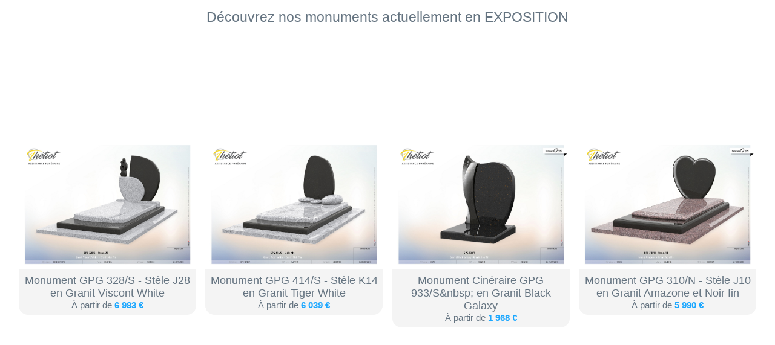

--- FILE ---
content_type: text/html; charset=utf-8
request_url: https://rails.extranet.gpggranit.com/public/expo/CA102482?display=carousel
body_size: 2714
content:
<!DOCTYPE html>
<html>
  <head>
    <title>Expos - Extranet GPG Granit</title>
    <meta name="csp-nonce" content="e50acb5482808477d7bea51dfcbd6c86" />
     <meta name="googlebot" content="noindex, nofollow"> 

    <meta name="viewport" content="width=device-width,initial-scale=1.0">

<link rel="apple-touch-icon" href="/apple-touch-icon.png">

<link rel="icon" type="image/png" sizes="256x256" href="/android-chrome-256x256.png">
<link rel="icon" type="image/png" sizes="192x192" href="/android-chrome-192x192.png">
<link rel="icon" type="image/png" sizes="32x32" href="/favicon-32x32.png">
<link rel="icon" type="image/png" sizes="16x16" href="/favicon-16x16.png">

<meta name="msapplication-TileColor" content="#ffffff">
<meta name="msapplication-TileImage" content="/mstile-150x150.png">
<meta name="theme-color" content="#ffffff">

    <link rel="stylesheet" href="/assets/public/expos-2e770c07e67be7e58dd5fc41334ba798c1ecb586901b780af316a44542578265.css" media="all" />
    <script src="/packs/js/public/expos-6f887d25a04e842104a6.js"></script>

    <style nonce="e50acb5482808477d7bea51dfcbd6c86">
      .monument {
        font-size: calc(1em / 1);
      }
      .monument .description, .monument .order-entry-description {
        display: none;
      }
        .monuments li {
          width: 25.0%;
        }
</style>  </head>
  <body data-controller="flash-message">
    <div class="expo" data-controller="client-expo">
        <div class="carousel"
      data-controller="carousel"
      data-action="resize@window->carousel#resize">
  <h2>Découvrez nos monuments actuellement en EXPOSITION</h2>
  <div class="container">
    <ul class="monuments" data-target="carousel.container">
      <li>
  <a class="monument" href="#"
    data-action="click->client-expo#details"
    data-monument-id="17955">

    <div class="monument-picture">
      <figure>
        <img data-target="zoom-over.image" data-url="/pro-catalog/expos/order_entries/6756815/caroussel" data-fullsize="https://extranet.gpggranit.com/files/document?page_number&amp;signature=[base64]%3D--14bc24f016aeab8d40b0fbe8a1eba82fffe65cd9" loading="lazy" crossorigin="anonymous" src="https://extranet.gpggranit.com/files/document?page_number&amp;signature=[base64]%3D--f06526655551a2638b90e335bed381419c6482eb&amp;version=2025-05-09%2012%3A57%3A30%20%2B0200" />
      </figure>

    </div>

    <section>
      <h3>Monument GPG 328/S - Stèle J28 en Granit Viscont White</h3>

        <p class="order-entry-description" >
          Dimensions Hors Tout 100 (L) x 200 (P)
Soubassement 4 pièces 100 x 200 x 08 HT
Tb 8 / St 80 x 84 ht x 12
SEMELLE Classique 140 x 240 x 5 (Recette 100 x 200) en Granit Viscont White
Statuette A600 en Granit Noir Fin
12 x 11 x 35 ht
        </p>

        <p class="description" >
          
        </p>

        <p class="location">
          Disponible dans l’agence
          <span>Exposition de SÉRENT</span>
        </p>

        <p class="price">
          À partir de

            <span class="price-amount">
              <span class="price-discounted">6 983 €</span>
            </span>
        </p>
    </section>
  </a>
</li>
<li>
  <a class="monument" href="#"
    data-action="click->client-expo#details"
    data-monument-id="17637">

    <div class="monument-picture">
      <figure>
        <img data-target="zoom-over.image" data-url="/pro-catalog/expos/order_entries/6753946/caroussel" data-fullsize="https://extranet.gpggranit.com/files/document?page_number&amp;signature=[base64]%3D--047e364ad18d850211c8fe5add4ecdab51f399e1" loading="lazy" crossorigin="anonymous" src="https://extranet.gpggranit.com/files/document?page_number&amp;signature=[base64]%3D--047e364ad18d850211c8fe5add4ecdab51f399e1&amp;version=2025-05-09%2012%3A57%3A28%20%2B0200" />
      </figure>

    </div>

    <section>
      <h3>Monument GPG 414/S - Stèle K14 en Granit Tiger White</h3>

        <p class="order-entry-description" >
          Dimensions Hors Tout 100 (L) x 200 (P)
Soubassement 4 pièces 100 x 200 x 08 HT
Tb 7 / St 60 x 85 ht x 10
SEMELLE Classique 140 x 240 x 5 (Recette 100 x 200) en Granit Tiger White
        </p>

        <p class="description" >
          
        </p>

        <p class="location">
          Disponible dans l’agence
          <span>Dépôt de VANNES</span>
        </p>

        <p class="price">
          À partir de

            <span class="price-amount">
              <span class="price-discounted">6 039 €</span>
            </span>
        </p>
    </section>
  </a>
</li>
<li>
  <a class="monument" href="#"
    data-action="click->client-expo#details"
    data-monument-id="17010">

    <div class="monument-picture">
      <figure>
        <img data-target="zoom-over.image" data-url="/pro-catalog/expos/order_entries/6743826/caroussel" data-fullsize="https://extranet.gpggranit.com/files/document?page_number&amp;signature=[base64]%3D--09b72d039e09a05c2ecd761aed39c02c1d3eb2a6" loading="lazy" crossorigin="anonymous" src="https://extranet.gpggranit.com/files/document?page_number&amp;signature=[base64]%3D--09b72d039e09a05c2ecd761aed39c02c1d3eb2a6&amp;version=2025-05-08%2023%3A50%3A57%20%2B0200" />
      </figure>

    </div>

    <section>
      <h3>Monument Cinéraire GPG 933/S&amp;nbsp; en Granit Black Galaxy</h3>

        <p class="order-entry-description" >
          Recette 60 x 60 - Tb 8 / St 60 x 75 ht x 8
Strass, litho aéro blanche et dorure or fin
        </p>

        <p class="description" >
          
        </p>

        <p class="location">
          Disponible dans l’agence
          <span>Exposition de SÉRENT</span>
        </p>

        <p class="price">
          À partir de

            <span class="price-amount">
              <span class="price-discounted">1 968 €</span>
            </span>
        </p>
    </section>
  </a>
</li>
<li>
  <a class="monument" href="#"
    data-action="click->client-expo#details"
    data-monument-id="15515">

    <div class="monument-picture">
      <figure>
        <img data-target="zoom-over.image" data-url="/pro-catalog/expos/order_entries/6719980/caroussel" data-fullsize="https://extranet.gpggranit.com/files/document?page_number&amp;signature=[base64]%3D--ddab28529d597ec532e60f739476089c53fe8485" loading="lazy" crossorigin="anonymous" src="https://extranet.gpggranit.com/files/document?page_number&amp;signature=[base64]%3D--ddab28529d597ec532e60f739476089c53fe8485&amp;version=2024-09-11%2020%3A38%3A32%20%2B0200" />
      </figure>

    </div>

    <section>
      <h3>Monument GPG 310/N - Stèle J10 en Granit Amazone et Noir fin </h3>

        <p class="order-entry-description" >
          Monument GPG 310/N - Stèle J10 en Granit Amazone
Dimensions Hors Tout 100 -L- x 200 -P-
Soubassement 4 pièces 100 x 200 x 10HT
Tb 6 / SBS 10 / St 74 x 74 ht x 10
Coeur en sablé peint en Blanc avec Aéro
SEMELLE Classique 140 x 240 x 5 -Recette 100 x 200- en Granit Amazone
        </p>

        <p class="description" >
          Lithogravure sur stèle
        </p>

        <p class="location">
          Disponible dans l’agence
          <span>Exposition de SÉRENT</span>
        </p>

        <p class="price">
          À partir de

            <span class="price-amount">
              <span class="price-discounted">5 990 €</span>
            </span>
        </p>
    </section>
  </a>
</li>

    </ul>
  </div>
</div>


      <div data-target="client-expo.details" class="details">
        <div class="image">
          <figure
            data-controller="zoom-over"
            data-action="mouseover->zoom-over#zoomIn mouseout->zoom-over#zoomOut">
          </figure>
        </div>

        <section data-target="client-expo.info" class="info">
          <div>
            <a href="#" data-action="click->client-expo#close" class="back">
              <i class="fas fa-arrow-left back-arrow"></i>
              Retour vers tous les monuments en exposition
            </a>

            <h3></h3>
            <p class="order-entry-description"></p>
            <p class="description"></p>
            <p class="price">
              <span class="price-old">
                <s class="price-regular"></s>
                <span class="price-discount"></span>
              </span>

              <span class="price-amount">
                À partir de <strong class="price-discounted"></strong>
              </span>
            </p>
            <p class="location"></p>
            <a href="#" class="button" data-action="click->client-expo#contact">Obtenir un devis personnalisé</a>
          </div>
        </section>

        <section class="contact">
          <header>
            <a href="#" data-action="click->client-expo#close" class="close">
              <i class="fas fa-times"></i>
            </a>
            <h3>Obtenir un devis personnalisé</h3>
          </header>
          <form data-target="client-expo.contact" data-action="submit:success-&gt;flash-message#add submit:error-&gt;flash-message#add submit:success-&gt;client-expo#close" action="https://rails.extranet.gpggranit.com/public/expo/CA102482/contact" accept-charset="UTF-8" method="post"><input type="hidden" name="authenticity_token" value="wD4tygwl5q10E61aa875Is9JDuRM0aAz1ENexS3cURee7SXdHRm7kRjTwfYStuzhhfKkpyPlV60ERZIEPzjxcA" autocomplete="off" />
            <div class="formgrid">
              <fieldset>
                <label for="lastname">Nom</label>
                <input required="required" minlength="1" type="text" name="lastname" id="lastname" />
              </fieldset>
              <fieldset>
                <label for="firstname">Prénom</label>
                <input required="required" minlength="1" type="text" name="firstname" id="firstname" />
              </fieldset>
              <fieldset>
                <label for="phone">Téléphone</label>
                <input required="required" minlength="3" type="tel" name="phone" id="phone" />
              </fieldset>
              <fieldset>
                <label for="email">Email</label>
                <input required="required" type="email" name="email" id="email" />
              </fieldset>
            </div>
            <fieldset class="message">
              <label for="message">Votre message</label>
              <textarea required="required" minlength="3" name="message" id="message">
</textarea>
            </fieldset>
            <div class="center">
              <input type="submit" name="commit" value="Envoyer votre message" class="button" data-disable-with="Envoi en cours…" data-disable-with="Envoyer votre message" />
            </div>
</form>        </section>
      </div>
    </div>

    <div class="flash-messages" data-target="flash-message.container">
      <div class="flash-message"></div>
    </div>
  </body>
</html>


--- FILE ---
content_type: text/plain
request_url: https://www.google-analytics.com/j/collect?v=1&_v=j102&a=339151174&t=pageview&_s=1&dl=https%3A%2F%2Frails.extranet.gpggranit.com%2Fpublic%2Fexpo%2FCA102482%3Fdisplay%3Dcarousel&ul=en-us%40posix&dt=Expos%20-%20Extranet%20GPG%20Granit&sr=1280x720&vp=1280x720&_u=IEBAAEABAAAAACAAI~&jid=1825373538&gjid=579350709&cid=1982180650.1766096672&tid=UA-107300824-6&_gid=1096801153.1766096672&_r=1&_slc=1&z=821497208
body_size: -454
content:
2,cG-S68EM8HKB3

--- FILE ---
content_type: application/javascript
request_url: https://rails.extranet.gpggranit.com/packs/js/public/expos-6f887d25a04e842104a6.js
body_size: 165110
content:
/*! For license information please see expos-6f887d25a04e842104a6.js.LICENSE.txt */
!function(t){var e={};function n(r){if(e[r])return e[r].exports;var o=e[r]={i:r,l:!1,exports:{}};return t[r].call(o.exports,o,o.exports,n),o.l=!0,o.exports}n.m=t,n.c=e,n.d=function(t,e,r){n.o(t,e)||Object.defineProperty(t,e,{enumerable:!0,get:r})},n.r=function(t){"undefined"!==typeof Symbol&&Symbol.toStringTag&&Object.defineProperty(t,Symbol.toStringTag,{value:"Module"}),Object.defineProperty(t,"__esModule",{value:!0})},n.t=function(t,e){if(1&e&&(t=n(t)),8&e)return t;if(4&e&&"object"===typeof t&&t&&t.__esModule)return t;var r=Object.create(null);if(n.r(r),Object.defineProperty(r,"default",{enumerable:!0,value:t}),2&e&&"string"!=typeof t)for(var o in t)n.d(r,o,function(e){return t[e]}.bind(null,o));return r},n.n=function(t){var e=t&&t.__esModule?function(){return t.default}:function(){return t};return n.d(e,"a",e),e},n.o=function(t,e){return Object.prototype.hasOwnProperty.call(t,e)},n.p="/packs/",n(n.s=694)}([function(t,e,n){t.exports=n(331)},function(t,e,n){var r=n(10),o=n(41).f,i=n(37),a=n(28),s=n(207),c=n(295),u=n(132);t.exports=function(t,e){var n,l,f,p,d,h=t.target,g=t.global,y=t.stat;if(n=g?r:y?r[h]||s(h,{}):(r[h]||{}).prototype)for(l in e){if(p=e[l],f=t.noTargetGet?(d=o(n,l))&&d.value:n[l],!u(g?l:h+(y?".":"#")+l,t.forced)&&void 0!==f){if(typeof p===typeof f)continue;c(p,f)}(t.sham||f&&f.sham)&&i(p,"sham",!0),a(n,l,p,t)}}},function(t,e,n){"use strict";n.d(e,"a",(function(){return M})),n.d(e,"b",(function(){return D}));var r=function(){function t(t,e){this.eventTarget=t,this.eventName=e,this.unorderedBindings=new Set}return t.prototype.connect=function(){this.eventTarget.addEventListener(this.eventName,this,!1)},t.prototype.disconnect=function(){this.eventTarget.removeEventListener(this.eventName,this,!1)},t.prototype.bindingConnected=function(t){this.unorderedBindings.add(t)},t.prototype.bindingDisconnected=function(t){this.unorderedBindings.delete(t)},t.prototype.handleEvent=function(t){for(var e=function(t){if("immediatePropagationStopped"in t)return t;var e=t.stopImmediatePropagation;return Object.assign(t,{immediatePropagationStopped:!1,stopImmediatePropagation:function(){this.immediatePropagationStopped=!0,e.call(this)}})}(t),n=0,r=this.bindings;n<r.length;n++){var o=r[n];if(e.immediatePropagationStopped)break;o.handleEvent(e)}},Object.defineProperty(t.prototype,"bindings",{get:function(){return Array.from(this.unorderedBindings).sort((function(t,e){var n=t.index,r=e.index;return n<r?-1:n>r?1:0}))},enumerable:!0,configurable:!0}),t}();var o=function(){function t(t){this.application=t,this.eventListenerMaps=new Map,this.started=!1}return t.prototype.start=function(){this.started||(this.started=!0,this.eventListeners.forEach((function(t){return t.connect()})))},t.prototype.stop=function(){this.started&&(this.started=!1,this.eventListeners.forEach((function(t){return t.disconnect()})))},Object.defineProperty(t.prototype,"eventListeners",{get:function(){return Array.from(this.eventListenerMaps.values()).reduce((function(t,e){return t.concat(Array.from(e.values()))}),[])},enumerable:!0,configurable:!0}),t.prototype.bindingConnected=function(t){this.fetchEventListenerForBinding(t).bindingConnected(t)},t.prototype.bindingDisconnected=function(t){this.fetchEventListenerForBinding(t).bindingDisconnected(t)},t.prototype.handleError=function(t,e,n){void 0===n&&(n={}),this.application.handleError(t,"Error "+e,n)},t.prototype.fetchEventListenerForBinding=function(t){var e=t.eventTarget,n=t.eventName;return this.fetchEventListener(e,n)},t.prototype.fetchEventListener=function(t,e){var n=this.fetchEventListenerMapForEventTarget(t),r=n.get(e);return r||(r=this.createEventListener(t,e),n.set(e,r)),r},t.prototype.createEventListener=function(t,e){var n=new r(t,e);return this.started&&n.connect(),n},t.prototype.fetchEventListenerMapForEventTarget=function(t){var e=this.eventListenerMaps.get(t);return e||(e=new Map,this.eventListenerMaps.set(t,e)),e},t}(),i=/^((.+?)(@(window|document))?->)?(.+?)(#(.+))?$/;function a(t){return"window"==t?window:"document"==t?document:void 0}var s=function(){function t(t,e,n){this.element=t,this.index=e,this.eventTarget=n.eventTarget||t,this.eventName=n.eventName||function(t){var e=t.tagName.toLowerCase();if(e in c)return c[e](t)}(t)||u("missing event name"),this.identifier=n.identifier||u("missing identifier"),this.methodName=n.methodName||u("missing method name")}return t.forToken=function(t){return new this(t.element,t.index,(e=t.content,{eventTarget:a((n=e.trim().match(i)||[])[4]),eventName:n[2],identifier:n[5],methodName:n[7]}));var e,n},t.prototype.toString=function(){var t=this.eventTargetName?"@"+this.eventTargetName:"";return""+this.eventName+t+"->"+this.identifier+"#"+this.methodName},Object.defineProperty(t.prototype,"eventTargetName",{get:function(){return(t=this.eventTarget)==window?"window":t==document?"document":void 0;var t},enumerable:!0,configurable:!0}),t}(),c={a:function(t){return"click"},button:function(t){return"click"},form:function(t){return"submit"},input:function(t){return"submit"==t.getAttribute("type")?"click":"change"},select:function(t){return"change"},textarea:function(t){return"change"}};function u(t){throw new Error(t)}var l=function(){function t(t,e){this.context=t,this.action=e}return Object.defineProperty(t.prototype,"index",{get:function(){return this.action.index},enumerable:!0,configurable:!0}),Object.defineProperty(t.prototype,"eventTarget",{get:function(){return this.action.eventTarget},enumerable:!0,configurable:!0}),Object.defineProperty(t.prototype,"identifier",{get:function(){return this.context.identifier},enumerable:!0,configurable:!0}),t.prototype.handleEvent=function(t){this.willBeInvokedByEvent(t)&&this.invokeWithEvent(t)},Object.defineProperty(t.prototype,"eventName",{get:function(){return this.action.eventName},enumerable:!0,configurable:!0}),Object.defineProperty(t.prototype,"method",{get:function(){var t=this.controller[this.methodName];if("function"==typeof t)return t;throw new Error('Action "'+this.action+'" references undefined method "'+this.methodName+'"')},enumerable:!0,configurable:!0}),t.prototype.invokeWithEvent=function(t){try{this.method.call(this.controller,t)}catch(u){var e=this,n={identifier:e.identifier,controller:e.controller,element:e.element,index:e.index,event:t};this.context.handleError(u,'invoking action "'+this.action+'"',n)}},t.prototype.willBeInvokedByEvent=function(t){var e=t.target;return this.element===e||(!(e instanceof Element&&this.element.contains(e))||this.scope.containsElement(e))},Object.defineProperty(t.prototype,"controller",{get:function(){return this.context.controller},enumerable:!0,configurable:!0}),Object.defineProperty(t.prototype,"methodName",{get:function(){return this.action.methodName},enumerable:!0,configurable:!0}),Object.defineProperty(t.prototype,"element",{get:function(){return this.scope.element},enumerable:!0,configurable:!0}),Object.defineProperty(t.prototype,"scope",{get:function(){return this.context.scope},enumerable:!0,configurable:!0}),t}(),f=function(){function t(t,e){var n=this;this.element=t,this.started=!1,this.delegate=e,this.elements=new Set,this.mutationObserver=new MutationObserver((function(t){return n.processMutations(t)}))}return t.prototype.start=function(){this.started||(this.started=!0,this.mutationObserver.observe(this.element,{attributes:!0,childList:!0,subtree:!0}),this.refresh())},t.prototype.stop=function(){this.started&&(this.mutationObserver.takeRecords(),this.mutationObserver.disconnect(),this.started=!1)},t.prototype.refresh=function(){if(this.started){for(var t=new Set(this.matchElementsInTree()),e=0,n=Array.from(this.elements);e<n.length;e++){var r=n[e];t.has(r)||this.removeElement(r)}for(var o=0,i=Array.from(t);o<i.length;o++){r=i[o];this.addElement(r)}}},t.prototype.processMutations=function(t){if(this.started)for(var e=0,n=t;e<n.length;e++){var r=n[e];this.processMutation(r)}},t.prototype.processMutation=function(t){"attributes"==t.type?this.processAttributeChange(t.target,t.attributeName):"childList"==t.type&&(this.processRemovedNodes(t.removedNodes),this.processAddedNodes(t.addedNodes))},t.prototype.processAttributeChange=function(t,e){var n=t;this.elements.has(n)?this.delegate.elementAttributeChanged&&this.matchElement(n)?this.delegate.elementAttributeChanged(n,e):this.removeElement(n):this.matchElement(n)&&this.addElement(n)},t.prototype.processRemovedNodes=function(t){for(var e=0,n=Array.from(t);e<n.length;e++){var r=n[e],o=this.elementFromNode(r);o&&this.processTree(o,this.removeElement)}},t.prototype.processAddedNodes=function(t){for(var e=0,n=Array.from(t);e<n.length;e++){var r=n[e],o=this.elementFromNode(r);o&&this.elementIsActive(o)&&this.processTree(o,this.addElement)}},t.prototype.matchElement=function(t){return this.delegate.matchElement(t)},t.prototype.matchElementsInTree=function(t){return void 0===t&&(t=this.element),this.delegate.matchElementsInTree(t)},t.prototype.processTree=function(t,e){for(var n=0,r=this.matchElementsInTree(t);n<r.length;n++){var o=r[n];e.call(this,o)}},t.prototype.elementFromNode=function(t){if(t.nodeType==Node.ELEMENT_NODE)return t},t.prototype.elementIsActive=function(t){return t.isConnected==this.element.isConnected&&this.element.contains(t)},t.prototype.addElement=function(t){this.elements.has(t)||this.elementIsActive(t)&&(this.elements.add(t),this.delegate.elementMatched&&this.delegate.elementMatched(t))},t.prototype.removeElement=function(t){this.elements.has(t)&&(this.elements.delete(t),this.delegate.elementUnmatched&&this.delegate.elementUnmatched(t))},t}(),p=function(){function t(t,e,n){this.attributeName=e,this.delegate=n,this.elementObserver=new f(t,this)}return Object.defineProperty(t.prototype,"element",{get:function(){return this.elementObserver.element},enumerable:!0,configurable:!0}),Object.defineProperty(t.prototype,"selector",{get:function(){return"["+this.attributeName+"]"},enumerable:!0,configurable:!0}),t.prototype.start=function(){this.elementObserver.start()},t.prototype.stop=function(){this.elementObserver.stop()},t.prototype.refresh=function(){this.elementObserver.refresh()},Object.defineProperty(t.prototype,"started",{get:function(){return this.elementObserver.started},enumerable:!0,configurable:!0}),t.prototype.matchElement=function(t){return t.hasAttribute(this.attributeName)},t.prototype.matchElementsInTree=function(t){var e=this.matchElement(t)?[t]:[],n=Array.from(t.querySelectorAll(this.selector));return e.concat(n)},t.prototype.elementMatched=function(t){this.delegate.elementMatchedAttribute&&this.delegate.elementMatchedAttribute(t,this.attributeName)},t.prototype.elementUnmatched=function(t){this.delegate.elementUnmatchedAttribute&&this.delegate.elementUnmatchedAttribute(t,this.attributeName)},t.prototype.elementAttributeChanged=function(t,e){this.delegate.elementAttributeValueChanged&&this.attributeName==e&&this.delegate.elementAttributeValueChanged(t,e)},t}();function d(t,e,n){g(t,e).add(n)}function h(t,e,n){g(t,e).delete(n),function(t,e){var n=t.get(e);null!=n&&0==n.size&&t.delete(e)}(t,e)}function g(t,e){var n=t.get(e);return n||(n=new Set,t.set(e,n)),n}var y,m=function(){function t(){this.valuesByKey=new Map}return Object.defineProperty(t.prototype,"values",{get:function(){return Array.from(this.valuesByKey.values()).reduce((function(t,e){return t.concat(Array.from(e))}),[])},enumerable:!0,configurable:!0}),Object.defineProperty(t.prototype,"size",{get:function(){return Array.from(this.valuesByKey.values()).reduce((function(t,e){return t+e.size}),0)},enumerable:!0,configurable:!0}),t.prototype.add=function(t,e){d(this.valuesByKey,t,e)},t.prototype.delete=function(t,e){h(this.valuesByKey,t,e)},t.prototype.has=function(t,e){var n=this.valuesByKey.get(t);return null!=n&&n.has(e)},t.prototype.hasKey=function(t){return this.valuesByKey.has(t)},t.prototype.hasValue=function(t){return Array.from(this.valuesByKey.values()).some((function(e){return e.has(t)}))},t.prototype.getValuesForKey=function(t){var e=this.valuesByKey.get(t);return e?Array.from(e):[]},t.prototype.getKeysForValue=function(t){return Array.from(this.valuesByKey).filter((function(e){e[0];return e[1].has(t)})).map((function(t){var e=t[0];t[1];return e}))},t}(),v=(y=Object.setPrototypeOf||{__proto__:[]}instanceof Array&&function(t,e){t.__proto__=e}||function(t,e){for(var n in e)e.hasOwnProperty(n)&&(t[n]=e[n])},function(t,e){function n(){this.constructor=t}y(t,e),t.prototype=null===e?Object.create(e):(n.prototype=e.prototype,new n)}),b=(function(t){function e(){var e=t.call(this)||this;return e.keysByValue=new Map,e}v(e,t),Object.defineProperty(e.prototype,"values",{get:function(){return Array.from(this.keysByValue.keys())},enumerable:!0,configurable:!0}),e.prototype.add=function(e,n){t.prototype.add.call(this,e,n),d(this.keysByValue,n,e)},e.prototype.delete=function(e,n){t.prototype.delete.call(this,e,n),h(this.keysByValue,n,e)},e.prototype.hasValue=function(t){return this.keysByValue.has(t)},e.prototype.getKeysForValue=function(t){var e=this.keysByValue.get(t);return e?Array.from(e):[]}}(m),function(){function t(t,e,n){this.attributeObserver=new p(t,e,this),this.delegate=n,this.tokensByElement=new m}return Object.defineProperty(t.prototype,"started",{get:function(){return this.attributeObserver.started},enumerable:!0,configurable:!0}),t.prototype.start=function(){this.attributeObserver.start()},t.prototype.stop=function(){this.attributeObserver.stop()},t.prototype.refresh=function(){this.attributeObserver.refresh()},Object.defineProperty(t.prototype,"element",{get:function(){return this.attributeObserver.element},enumerable:!0,configurable:!0}),Object.defineProperty(t.prototype,"attributeName",{get:function(){return this.attributeObserver.attributeName},enumerable:!0,configurable:!0}),t.prototype.elementMatchedAttribute=function(t){this.tokensMatched(this.readTokensForElement(t))},t.prototype.elementAttributeValueChanged=function(t){var e=this.refreshTokensForElement(t),n=e[0],r=e[1];this.tokensUnmatched(n),this.tokensMatched(r)},t.prototype.elementUnmatchedAttribute=function(t){this.tokensUnmatched(this.tokensByElement.getValuesForKey(t))},t.prototype.tokensMatched=function(t){var e=this;t.forEach((function(t){return e.tokenMatched(t)}))},t.prototype.tokensUnmatched=function(t){var e=this;t.forEach((function(t){return e.tokenUnmatched(t)}))},t.prototype.tokenMatched=function(t){this.delegate.tokenMatched(t),this.tokensByElement.add(t.element,t)},t.prototype.tokenUnmatched=function(t){this.delegate.tokenUnmatched(t),this.tokensByElement.delete(t.element,t)},t.prototype.refreshTokensForElement=function(t){var e,n,r,o=this.tokensByElement.getValuesForKey(t),i=this.readTokensForElement(t),a=(e=o,n=i,r=Math.max(e.length,n.length),Array.from({length:r},(function(t,r){return[e[r],n[r]]}))).findIndex((function(t){return!function(t,e){return t&&e&&t.index==e.index&&t.content==e.content}(t[0],t[1])}));return-1==a?[[],[]]:[o.slice(a),i.slice(a)]},t.prototype.readTokensForElement=function(t){var e=this.attributeName;return function(t,e,n){return t.trim().split(/\s+/).filter((function(t){return t.length})).map((function(t,r){return{element:e,attributeName:n,content:t,index:r}}))}(t.getAttribute(e)||"",t,e)},t}());var w=function(){function t(t,e,n){this.tokenListObserver=new b(t,e,this),this.delegate=n,this.parseResultsByToken=new WeakMap,this.valuesByTokenByElement=new WeakMap}return Object.defineProperty(t.prototype,"started",{get:function(){return this.tokenListObserver.started},enumerable:!0,configurable:!0}),t.prototype.start=function(){this.tokenListObserver.start()},t.prototype.stop=function(){this.tokenListObserver.stop()},t.prototype.refresh=function(){this.tokenListObserver.refresh()},Object.defineProperty(t.prototype,"element",{get:function(){return this.tokenListObserver.element},enumerable:!0,configurable:!0}),Object.defineProperty(t.prototype,"attributeName",{get:function(){return this.tokenListObserver.attributeName},enumerable:!0,configurable:!0}),t.prototype.tokenMatched=function(t){var e=t.element,n=this.fetchParseResultForToken(t).value;n&&(this.fetchValuesByTokenForElement(e).set(t,n),this.delegate.elementMatchedValue(e,n))},t.prototype.tokenUnmatched=function(t){var e=t.element,n=this.fetchParseResultForToken(t).value;n&&(this.fetchValuesByTokenForElement(e).delete(t),this.delegate.elementUnmatchedValue(e,n))},t.prototype.fetchParseResultForToken=function(t){var e=this.parseResultsByToken.get(t);return e||(e=this.parseToken(t),this.parseResultsByToken.set(t,e)),e},t.prototype.fetchValuesByTokenForElement=function(t){var e=this.valuesByTokenByElement.get(t);return e||(e=new Map,this.valuesByTokenByElement.set(t,e)),e},t.prototype.parseToken=function(t){try{return{value:this.delegate.parseValueForToken(t)}}catch(u){return{error:u}}},t}(),x=function(){function t(t,e){this.context=t,this.delegate=e,this.bindingsByAction=new Map}return t.prototype.start=function(){this.valueListObserver||(this.valueListObserver=new w(this.element,this.actionAttribute,this),this.valueListObserver.start())},t.prototype.stop=function(){this.valueListObserver&&(this.valueListObserver.stop(),delete this.valueListObserver,this.disconnectAllActions())},Object.defineProperty(t.prototype,"element",{get:function(){return this.context.element},enumerable:!0,configurable:!0}),Object.defineProperty(t.prototype,"identifier",{get:function(){return this.context.identifier},enumerable:!0,configurable:!0}),Object.defineProperty(t.prototype,"actionAttribute",{get:function(){return this.schema.actionAttribute},enumerable:!0,configurable:!0}),Object.defineProperty(t.prototype,"schema",{get:function(){return this.context.schema},enumerable:!0,configurable:!0}),Object.defineProperty(t.prototype,"bindings",{get:function(){return Array.from(this.bindingsByAction.values())},enumerable:!0,configurable:!0}),t.prototype.connectAction=function(t){var e=new l(this.context,t);this.bindingsByAction.set(t,e),this.delegate.bindingConnected(e)},t.prototype.disconnectAction=function(t){var e=this.bindingsByAction.get(t);e&&(this.bindingsByAction.delete(t),this.delegate.bindingDisconnected(e))},t.prototype.disconnectAllActions=function(){var t=this;this.bindings.forEach((function(e){return t.delegate.bindingDisconnected(e)})),this.bindingsByAction.clear()},t.prototype.parseValueForToken=function(t){var e=s.forToken(t);if(e.identifier==this.identifier)return e},t.prototype.elementMatchedValue=function(t,e){this.connectAction(e)},t.prototype.elementUnmatchedValue=function(t,e){this.disconnectAction(e)},t}(),A=function(){function t(t,e){this.module=t,this.scope=e,this.controller=new t.controllerConstructor(this),this.bindingObserver=new x(this,this.dispatcher);try{this.controller.initialize()}catch(u){this.handleError(u,"initializing controller")}}return t.prototype.connect=function(){this.bindingObserver.start();try{this.controller.connect()}catch(u){this.handleError(u,"connecting controller")}},t.prototype.disconnect=function(){try{this.controller.disconnect()}catch(u){this.handleError(u,"disconnecting controller")}this.bindingObserver.stop()},Object.defineProperty(t.prototype,"application",{get:function(){return this.module.application},enumerable:!0,configurable:!0}),Object.defineProperty(t.prototype,"identifier",{get:function(){return this.module.identifier},enumerable:!0,configurable:!0}),Object.defineProperty(t.prototype,"schema",{get:function(){return this.application.schema},enumerable:!0,configurable:!0}),Object.defineProperty(t.prototype,"dispatcher",{get:function(){return this.application.dispatcher},enumerable:!0,configurable:!0}),Object.defineProperty(t.prototype,"element",{get:function(){return this.scope.element},enumerable:!0,configurable:!0}),Object.defineProperty(t.prototype,"parentElement",{get:function(){return this.element.parentElement},enumerable:!0,configurable:!0}),t.prototype.handleError=function(t,e,n){void 0===n&&(n={});var r=this,o=r.identifier,i=r.controller,a=r.element;n=Object.assign({identifier:o,controller:i,element:a},n),this.application.handleError(t,"Error "+e,n)},t}(),S=function(){var t=Object.setPrototypeOf||{__proto__:[]}instanceof Array&&function(t,e){t.__proto__=e}||function(t,e){for(var n in e)e.hasOwnProperty(n)&&(t[n]=e[n])};return function(e,n){function r(){this.constructor=e}t(e,n),e.prototype=null===n?Object.create(n):(r.prototype=n.prototype,new r)}}();function k(t){var e=E(t);return e.bless(),e}var E=function(){function t(t){function e(){var n=this&&this instanceof e?this.constructor:void 0;return Reflect.construct(t,arguments,n)}return e.prototype=Object.create(t.prototype,{constructor:{value:e}}),Reflect.setPrototypeOf(e,t),e}try{return(e=t((function(){this.a.call(this)}))).prototype.a=function(){},new e,t}catch(u){return function(t){return function(t){function e(){return null!==t&&t.apply(this,arguments)||this}return S(e,t),e}(t)}}var e}(),T=function(){function t(t,e){this.application=t,this.definition=function(t){return{identifier:t.identifier,controllerConstructor:k(t.controllerConstructor)}}(e),this.contextsByScope=new WeakMap,this.connectedContexts=new Set}return Object.defineProperty(t.prototype,"identifier",{get:function(){return this.definition.identifier},enumerable:!0,configurable:!0}),Object.defineProperty(t.prototype,"controllerConstructor",{get:function(){return this.definition.controllerConstructor},enumerable:!0,configurable:!0}),Object.defineProperty(t.prototype,"contexts",{get:function(){return Array.from(this.connectedContexts)},enumerable:!0,configurable:!0}),t.prototype.connectContextForScope=function(t){var e=this.fetchContextForScope(t);this.connectedContexts.add(e),e.connect()},t.prototype.disconnectContextForScope=function(t){var e=this.contextsByScope.get(t);e&&(this.connectedContexts.delete(e),e.disconnect())},t.prototype.fetchContextForScope=function(t){var e=this.contextsByScope.get(t);return e||(e=new A(this,t),this.contextsByScope.set(t,e)),e},t}(),O=function(){function t(t){this.scope=t}return Object.defineProperty(t.prototype,"element",{get:function(){return this.scope.element},enumerable:!0,configurable:!0}),Object.defineProperty(t.prototype,"identifier",{get:function(){return this.scope.identifier},enumerable:!0,configurable:!0}),t.prototype.get=function(t){return t=this.getFormattedKey(t),this.element.getAttribute(t)},t.prototype.set=function(t,e){return t=this.getFormattedKey(t),this.element.setAttribute(t,e),this.get(t)},t.prototype.has=function(t){return t=this.getFormattedKey(t),this.element.hasAttribute(t)},t.prototype.delete=function(t){return!!this.has(t)&&(t=this.getFormattedKey(t),this.element.removeAttribute(t),!0)},t.prototype.getFormattedKey=function(t){return"data-"+this.identifier+"-"+t.replace(/([A-Z])/g,(function(t,e){return"-"+e.toLowerCase()}))},t}();function C(t,e){return"["+t+'~="'+e+'"]'}var P=function(){function t(t){this.scope=t}return Object.defineProperty(t.prototype,"element",{get:function(){return this.scope.element},enumerable:!0,configurable:!0}),Object.defineProperty(t.prototype,"identifier",{get:function(){return this.scope.identifier},enumerable:!0,configurable:!0}),Object.defineProperty(t.prototype,"schema",{get:function(){return this.scope.schema},enumerable:!0,configurable:!0}),t.prototype.has=function(t){return null!=this.find(t)},t.prototype.find=function(){for(var t=[],e=0;e<arguments.length;e++)t[e]=arguments[e];var n=this.getSelectorForTargetNames(t);return this.scope.findElement(n)},t.prototype.findAll=function(){for(var t=[],e=0;e<arguments.length;e++)t[e]=arguments[e];var n=this.getSelectorForTargetNames(t);return this.scope.findAllElements(n)},t.prototype.getSelectorForTargetNames=function(t){var e=this;return t.map((function(t){return e.getSelectorForTargetName(t)})).join(", ")},t.prototype.getSelectorForTargetName=function(t){var e=this.identifier+"."+t;return C(this.schema.targetAttribute,e)},t}(),_=function(){function t(t,e,n){this.schema=t,this.identifier=e,this.element=n,this.targets=new P(this),this.data=new O(this)}return t.prototype.findElement=function(t){return this.findAllElements(t)[0]},t.prototype.findAllElements=function(t){var e=this.element.matches(t)?[this.element]:[],n=this.filterElements(Array.from(this.element.querySelectorAll(t)));return e.concat(n)},t.prototype.filterElements=function(t){var e=this;return t.filter((function(t){return e.containsElement(t)}))},t.prototype.containsElement=function(t){return t.closest(this.controllerSelector)===this.element},Object.defineProperty(t.prototype,"controllerSelector",{get:function(){return C(this.schema.controllerAttribute,this.identifier)},enumerable:!0,configurable:!0}),t}(),j=function(){function t(t,e,n){this.element=t,this.schema=e,this.delegate=n,this.valueListObserver=new w(this.element,this.controllerAttribute,this),this.scopesByIdentifierByElement=new WeakMap,this.scopeReferenceCounts=new WeakMap}return t.prototype.start=function(){this.valueListObserver.start()},t.prototype.stop=function(){this.valueListObserver.stop()},Object.defineProperty(t.prototype,"controllerAttribute",{get:function(){return this.schema.controllerAttribute},enumerable:!0,configurable:!0}),t.prototype.parseValueForToken=function(t){var e=t.element,n=t.content,r=this.fetchScopesByIdentifierForElement(e),o=r.get(n);return o||(o=new _(this.schema,n,e),r.set(n,o)),o},t.prototype.elementMatchedValue=function(t,e){var n=(this.scopeReferenceCounts.get(e)||0)+1;this.scopeReferenceCounts.set(e,n),1==n&&this.delegate.scopeConnected(e)},t.prototype.elementUnmatchedValue=function(t,e){var n=this.scopeReferenceCounts.get(e);n&&(this.scopeReferenceCounts.set(e,n-1),1==n&&this.delegate.scopeDisconnected(e))},t.prototype.fetchScopesByIdentifierForElement=function(t){var e=this.scopesByIdentifierByElement.get(t);return e||(e=new Map,this.scopesByIdentifierByElement.set(t,e)),e},t}(),L=function(){function t(t){this.application=t,this.scopeObserver=new j(this.element,this.schema,this),this.scopesByIdentifier=new m,this.modulesByIdentifier=new Map}return Object.defineProperty(t.prototype,"element",{get:function(){return this.application.element},enumerable:!0,configurable:!0}),Object.defineProperty(t.prototype,"schema",{get:function(){return this.application.schema},enumerable:!0,configurable:!0}),Object.defineProperty(t.prototype,"controllerAttribute",{get:function(){return this.schema.controllerAttribute},enumerable:!0,configurable:!0}),Object.defineProperty(t.prototype,"modules",{get:function(){return Array.from(this.modulesByIdentifier.values())},enumerable:!0,configurable:!0}),Object.defineProperty(t.prototype,"contexts",{get:function(){return this.modules.reduce((function(t,e){return t.concat(e.contexts)}),[])},enumerable:!0,configurable:!0}),t.prototype.start=function(){this.scopeObserver.start()},t.prototype.stop=function(){this.scopeObserver.stop()},t.prototype.loadDefinition=function(t){this.unloadIdentifier(t.identifier);var e=new T(this.application,t);this.connectModule(e)},t.prototype.unloadIdentifier=function(t){var e=this.modulesByIdentifier.get(t);e&&this.disconnectModule(e)},t.prototype.getContextForElementAndIdentifier=function(t,e){var n=this.modulesByIdentifier.get(e);if(n)return n.contexts.find((function(e){return e.element==t}))},t.prototype.handleError=function(t,e,n){this.application.handleError(t,e,n)},t.prototype.scopeConnected=function(t){this.scopesByIdentifier.add(t.identifier,t);var e=this.modulesByIdentifier.get(t.identifier);e&&e.connectContextForScope(t)},t.prototype.scopeDisconnected=function(t){this.scopesByIdentifier.delete(t.identifier,t);var e=this.modulesByIdentifier.get(t.identifier);e&&e.disconnectContextForScope(t)},t.prototype.connectModule=function(t){this.modulesByIdentifier.set(t.identifier,t),this.scopesByIdentifier.getValuesForKey(t.identifier).forEach((function(e){return t.connectContextForScope(e)}))},t.prototype.disconnectModule=function(t){this.modulesByIdentifier.delete(t.identifier),this.scopesByIdentifier.getValuesForKey(t.identifier).forEach((function(e){return t.disconnectContextForScope(e)}))},t}(),I={controllerAttribute:"data-controller",actionAttribute:"data-action",targetAttribute:"data-target"},R=function(t,e,n,r){return new(n||(n=Promise))((function(o,i){function a(t){try{c(r.next(t))}catch(e){i(e)}}function s(t){try{c(r.throw(t))}catch(e){i(e)}}function c(t){t.done?o(t.value):new n((function(e){e(t.value)})).then(a,s)}c((r=r.apply(t,e||[])).next())}))},N=function(t,e){var n,r,o,i,a={label:0,sent:function(){if(1&o[0])throw o[1];return o[1]},trys:[],ops:[]};return i={next:s(0),throw:s(1),return:s(2)},"function"===typeof Symbol&&(i[Symbol.iterator]=function(){return this}),i;function s(i){return function(s){return function(i){if(n)throw new TypeError("Generator is already executing.");for(;a;)try{if(n=1,r&&(o=r[2&i[0]?"return":i[0]?"throw":"next"])&&!(o=o.call(r,i[1])).done)return o;switch(r=0,o&&(i=[0,o.value]),i[0]){case 0:case 1:o=i;break;case 4:return a.label++,{value:i[1],done:!1};case 5:a.label++,r=i[1],i=[0];continue;case 7:i=a.ops.pop(),a.trys.pop();continue;default:if(!(o=(o=a.trys).length>0&&o[o.length-1])&&(6===i[0]||2===i[0])){a=0;continue}if(3===i[0]&&(!o||i[1]>o[0]&&i[1]<o[3])){a.label=i[1];break}if(6===i[0]&&a.label<o[1]){a.label=o[1],o=i;break}if(o&&a.label<o[2]){a.label=o[2],a.ops.push(i);break}o[2]&&a.ops.pop(),a.trys.pop();continue}i=e.call(t,a)}catch(s){i=[6,s],r=0}finally{n=o=0}if(5&i[0])throw i[1];return{value:i[0]?i[1]:void 0,done:!0}}([i,s])}}},M=function(){function t(t,e){void 0===t&&(t=document.documentElement),void 0===e&&(e=I),this.element=t,this.schema=e,this.dispatcher=new o(this),this.router=new L(this)}return t.start=function(e,n){var r=new t(e,n);return r.start(),r},t.prototype.start=function(){return R(this,void 0,void 0,(function(){return N(this,(function(t){switch(t.label){case 0:return[4,new Promise((function(t){"loading"==document.readyState?document.addEventListener("DOMContentLoaded",t):t()}))];case 1:return t.sent(),this.router.start(),this.dispatcher.start(),[2]}}))}))},t.prototype.stop=function(){this.router.stop(),this.dispatcher.stop()},t.prototype.register=function(t,e){this.load({identifier:t,controllerConstructor:e})},t.prototype.load=function(t){for(var e=this,n=[],r=1;r<arguments.length;r++)n[r-1]=arguments[r];var o=Array.isArray(t)?t:[t].concat(n);o.forEach((function(t){return e.router.loadDefinition(t)}))},t.prototype.unload=function(t){for(var e=this,n=[],r=1;r<arguments.length;r++)n[r-1]=arguments[r];var o=Array.isArray(t)?t:[t].concat(n);o.forEach((function(t){return e.router.unloadIdentifier(t)}))},Object.defineProperty(t.prototype,"controllers",{get:function(){return this.router.contexts.map((function(t){return t.controller}))},enumerable:!0,configurable:!0}),t.prototype.getControllerForElementAndIdentifier=function(t,e){var n=this.router.getContextForElementAndIdentifier(t,e);return n?n.controller:null},t.prototype.handleError=function(t,e,n){console.error("%s\n\n%o\n\n%o",e,t,n)},t}();function B(t){var e=t.prototype;(function(t){var e=function(t){var e=[];for(;t;)e.push(t),t=Object.getPrototypeOf(t);return e}(t);return Array.from(e.reduce((function(t,e){return function(t){var e=t.targets;return Array.isArray(e)?e:[]}(e).forEach((function(e){return t.add(e)})),t}),new Set))})(t).forEach((function(t){var n,r,o;return r=e,(n={})[t+"Target"]={get:function(){var e=this.targets.find(t);if(e)return e;throw new Error('Missing target element "'+this.identifier+"."+t+'"')}},n[t+"Targets"]={get:function(){return this.targets.findAll(t)}},n["has"+function(t){return t.charAt(0).toUpperCase()+t.slice(1)}(t)+"Target"]={get:function(){return this.targets.has(t)}},o=n,void Object.keys(o).forEach((function(t){if(!(t in r)){var e=o[t];Object.defineProperty(r,t,e)}}))}))}var D=function(){function t(t){this.context=t}return t.bless=function(){B(this)},Object.defineProperty(t.prototype,"application",{get:function(){return this.context.application},enumerable:!0,configurable:!0}),Object.defineProperty(t.prototype,"scope",{get:function(){return this.context.scope},enumerable:!0,configurable:!0}),Object.defineProperty(t.prototype,"element",{get:function(){return this.scope.element},enumerable:!0,configurable:!0}),Object.defineProperty(t.prototype,"identifier",{get:function(){return this.scope.identifier},enumerable:!0,configurable:!0}),Object.defineProperty(t.prototype,"targets",{get:function(){return this.scope.targets},enumerable:!0,configurable:!0}),Object.defineProperty(t.prototype,"data",{get:function(){return this.scope.data},enumerable:!0,configurable:!0}),t.prototype.initialize=function(){},t.prototype.connect=function(){},t.prototype.disconnect=function(){},t.targets=[],t}()},,function(t,e,n){(function(r){var o,i;function a(t){return(a="function"===typeof Symbol&&"symbol"===typeof Symbol.iterator?function(t){return typeof t}:function(t){return t&&"function"===typeof Symbol&&t.constructor===Symbol&&t!==Symbol.prototype?"symbol":typeof t})(t)}o=[n(112),n(240),n(138),n(241),n(242),n(175),n(139),n(243),n(176),n(244),n(351),n(74),n(19),n(113),n(245),n(96)],void 0===(i=function(t,e,n,r,o,i,s,c,u,l,f,p,d,h,g,y){"use strict";var m="3.6.0",v=function t(e,n){return new t.fn.init(e,n)};function b(t){var e=!!t&&"length"in t&&t.length,n=y(t);return!d(t)&&!h(t)&&("array"===n||0===e||"number"===typeof e&&e>0&&e-1 in t)}return v.fn=v.prototype={jquery:m,constructor:v,length:0,toArray:function(){return n.call(this)},get:function(t){return null==t?n.call(this):t<0?this[t+this.length]:this[t]},pushStack:function(t){var e=v.merge(this.constructor(),t);return e.prevObject=this,e},each:function(t){return v.each(this,t)},map:function(t){return this.pushStack(v.map(this,(function(e,n){return t.call(e,n,e)})))},slice:function(){return this.pushStack(n.apply(this,arguments))},first:function(){return this.eq(0)},last:function(){return this.eq(-1)},even:function(){return this.pushStack(v.grep(this,(function(t,e){return(e+1)%2})))},odd:function(){return this.pushStack(v.grep(this,(function(t,e){return e%2})))},eq:function(t){var e=this.length,n=+t+(t<0?e:0);return this.pushStack(n>=0&&n<e?[this[n]]:[])},end:function(){return this.prevObject||this.constructor()},push:o,sort:t.sort,splice:t.splice},v.extend=v.fn.extend=function(){var t,e,n,r,o,i,s=arguments[0]||{},c=1,u=arguments.length,l=!1;for("boolean"===typeof s&&(l=s,s=arguments[c]||{},c++),"object"===a(s)||d(s)||(s={}),c===u&&(s=this,c--);c<u;c++)if(null!=(t=arguments[c]))for(e in t)r=t[e],"__proto__"!==e&&s!==r&&(l&&r&&(v.isPlainObject(r)||(o=Array.isArray(r)))?(n=s[e],i=o&&!Array.isArray(n)?[]:o||v.isPlainObject(n)?n:{},o=!1,s[e]=v.extend(l,i,r)):void 0!==r&&(s[e]=r));return s},v.extend({expando:"jQuery"+(m+Math.random()).replace(/\D/g,""),isReady:!0,error:function(t){throw new Error(t)},noop:function(){},isPlainObject:function(t){var n,r;return!(!t||"[object Object]"!==c.call(t))&&(!(n=e(t))||"function"===typeof(r=u.call(n,"constructor")&&n.constructor)&&l.call(r)===f)},isEmptyObject:function(t){var e;for(e in t)return!1;return!0},globalEval:function(t,e,n){g(t,{nonce:e&&e.nonce},n)},each:function(t,e){var n,r=0;if(b(t))for(n=t.length;r<n&&!1!==e.call(t[r],r,t[r]);r++);else for(r in t)if(!1===e.call(t[r],r,t[r]))break;return t},makeArray:function(t,e){var n=e||[];return null!=t&&(b(Object(t))?v.merge(n,"string"===typeof t?[t]:t):o.call(n,t)),n},inArray:function(t,e,n){return null==e?-1:i.call(e,t,n)},merge:function(t,e){for(var n=+e.length,r=0,o=t.length;r<n;r++)t[o++]=e[r];return t.length=o,t},grep:function(t,e,n){for(var r=[],o=0,i=t.length,a=!n;o<i;o++)!e(t[o],o)!==a&&r.push(t[o]);return r},map:function(t,e,n){var o,i,a=0,s=[];if(b(t))for(o=t.length;a<o;a++)null!=(i=e(t[a],a,n))&&s.push(i);else for(a in t)null!=(i=e(t[a],a,n))&&s.push(i);return r(s)},guid:1,support:p}),"function"===typeof Symbol&&(v.fn[Symbol.iterator]=t[Symbol.iterator]),v.each("Boolean Number String Function Array Date RegExp Object Error Symbol".split(" "),(function(t,e){s["[object "+e+"]"]=e.toLowerCase()})),v}.apply(e,o))||(t.exports=i)}).call(this,n(51))},function(t,e,n){"use strict";n.d(e,"c",(function(){return a})),n.d(e,"b",(function(){return s})),n.d(e,"d",(function(){return i})),n.d(e,"a",(function(){return c}));n(16),n(34);var r=n(30);function o(){return document.head.querySelector("[name='csrf-token']").getAttribute("content")}function i(t,e){var n=arguments.length>2&&void 0!==arguments[2]?arguments[2]:null,r=arguments.length>3&&void 0!==arguments[3]?arguments[3]:{},i={method:t.toUpperCase(),credentials:"same-origin",headers:r};return"GET"!==i.method&&(i.headers["x-csrf-token"]=o()),i.headers["x-requested-with"]||(i.headers["x-requested-with"]="XMLHttpRequest"),n&&(i.body=n),fetch(e,i).then((function(t){if(401===t.status)throw new Error("Unauthorized");return t})).catch((function(t){if("Unauthorized"!==t.message)throw t;var e=gon.routes.auth;window.location.href=e}))}function a(t){var e=arguments.length>1&&void 0!==arguments[1]?arguments[1]:{},n=arguments.length>2&&void 0!==arguments[2]?arguments[2]:{};return e instanceof FormData||(e=JSON.stringify(e),n["content-type"]="application/json"),i("POST",t,e,n)}function s(t){var e=arguments.length>1&&void 0!==arguments[1]?arguments[1]:{};return i("GET",t,null,e)}function c(t,e,n){r.ajax({type:t.method,url:t.action,data:e,dataType:"script",beforeSend:function(e,n){return r.fire(t,"ajax:beforeSend",[e,n])?r.fire(t,"ajax:send",[e]):(r.fire(t,"ajax:stopped"),!1)},success:function(){for(var e=arguments.length,n=new Array(e),o=0;o<e;o++)n[o]=arguments[o];return r.fire(t,"ajax:success",n)},error:function(){for(var e=arguments.length,n=new Array(e),o=0;o<e;o++)n[o]=arguments[o];return r.fire(t,"ajax:error",n)},complete:function(){for(var e=arguments.length,o=new Array(e),i=0;i<e;i++)o[i]=arguments[i];return n.apply(void 0,o),r.fire(t,"ajax:complete",o)},crossDomain:!1,withCredentials:!1})}},function(t,e,n){"use strict";n.d(e,"a",(function(){return S}));n(92),n(125),n(24),n(43),n(58),n(16),n(85),n(35),n(84),n(127),n(107),n(55),n(44),n(63),n(73),n(23),n(25),n(126),n(20),n(54),n(8),n(9),n(218),n(219),n(220);var r=n(2);function o(t,e){var n=Object.keys(t);if(Object.getOwnPropertySymbols){var r=Object.getOwnPropertySymbols(t);e&&(r=r.filter((function(e){return Object.getOwnPropertyDescriptor(t,e).enumerable}))),n.push.apply(n,r)}return n}function i(t){for(var e=1;e<arguments.length;e++){var n=null!=arguments[e]?arguments[e]:{};e%2?o(Object(n),!0).forEach((function(e){a(t,e,n[e])})):Object.getOwnPropertyDescriptors?Object.defineProperties(t,Object.getOwnPropertyDescriptors(n)):o(Object(n)).forEach((function(e){Object.defineProperty(t,e,Object.getOwnPropertyDescriptor(n,e))}))}return t}function a(t,e,n){return e in t?Object.defineProperty(t,e,{value:n,enumerable:!0,configurable:!0,writable:!0}):t[e]=n,t}function s(t,e){if(!(t instanceof e))throw new TypeError("Cannot call a class as a function")}function c(t,e){for(var n=0;n<e.length;n++){var r=e[n];r.enumerable=r.enumerable||!1,r.configurable=!0,"value"in r&&(r.writable=!0),Object.defineProperty(t,r.key,r)}}function u(t,e){return(u=Object.setPrototypeOf||function(t,e){return t.__proto__=e,t})(t,e)}function l(t){var e=function(){if("undefined"===typeof Reflect||!Reflect.construct)return!1;if(Reflect.construct.sham)return!1;if("function"===typeof Proxy)return!0;try{return Boolean.prototype.valueOf.call(Reflect.construct(Boolean,[],(function(){}))),!0}catch(t){return!1}}();return function(){var n,r=p(t);if(e){var o=p(this).constructor;n=Reflect.construct(r,arguments,o)}else n=r.apply(this,arguments);return f(this,n)}}function f(t,e){return!e||"object"!==typeof e&&"function"!==typeof e?function(t){if(void 0===t)throw new ReferenceError("this hasn't been initialised - super() hasn't been called");return t}(t):e}function p(t){return(p=Object.setPrototypeOf?Object.getPrototypeOf:function(t){return t.__proto__||Object.getPrototypeOf(t)})(t)}var d="data-gtm-theme-token-param",h="data-gtm-partner-id-param",g="data-gtm-member-id-param",y="data-gtm-tkey",m="data-gtm-name-param",v="data-gtm-catalog",b="data-gtm-is-accessory-param",w="data-gtm-admin-object",x="data-gtm-catalog-type",A="data-gtm-news-id-param",S=function(t){!function(t,e){if("function"!==typeof e&&null!==e)throw new TypeError("Super expression must either be null or a function");t.prototype=Object.create(e&&e.prototype,{constructor:{value:t,writable:!0,configurable:!0}}),e&&u(t,e)}(a,t);var e,n,r,o=l(a);function a(){return s(this,a),o.apply(this,arguments)}return e=a,r=[{key:"staticCatalogType",value:function(){var t,e=arguments.length>0&&void 0!==arguments[0]?arguments[0]:null,n=this.bodyTarget||document.querySelector("[data-target='gtm.body']"),r=null!==e?e:n.getAttribute(x);switch(r){case"family":t="catalogue";break;case"pro":t="catalogue prix";break;case"granite":t="catalogue granits";break;default:t="catalogue"}return t}},{key:"displayProduct",value:function(t){var e=arguments.length>1&&void 0!==arguments[1]&&arguments[1],n=arguments.length>2&&void 0!==arguments[2]&&arguments[2],r=this.bodyTarget||document.querySelector("[data-target='gtm.body']");this.staticClearObjectExceptAgrs(),window.dataLayer.push({event:"product.page_display",partner:{id:r.getAttribute(h)||""},member:{logged:!0,id:r.getAttribute(g)||""},catalog:e?null:this.staticCatalogObj(),page:{template:this.staticCatalogType(),subtemplate:n?"accessoire":"produit"},product:this.staticProductObj(t,!!n&&"accessoire",e,!0,!0)})}},{key:"displayGranitsOfProduct",value:function(t,e){var n=this,r=arguments.length>2&&void 0!==arguments[2]?arguments[2]:[],o=arguments.length>3&&void 0!==arguments[3]&&arguments[3],i=this.bodyTarget||document.querySelector("[data-target='gtm.body']"),a="ACC"===e&&"accessoire",s=[];t.forEach((function(t,e){s.push(n.staticProductObj(t,a,!1,!1,!0))}));var c={template:this.staticCatalogType()};c.subtemplate="ACC"===e?"accessoire - liste granits":"produit - liste granits",this.staticClearObjectExceptAgrs(),window.dataLayer.push({event:"product.list_display",partner:{id:i.getAttribute(h)||""},member:{logged:!0,id:i.getAttribute(g)||""},page:c,catalog:this.staticCatalogObj(),filter:r,list:{name:"catalog",result_nb:s.length,page:o?Math.ceil(s.length/o):1,products:s,articles:[],granits:[],catalog:[],ctas:[],folders:[]}})}},{key:"closeProductAllGranitsModal",value:function(){var t=arguments.length>0&&void 0!==arguments[0]&&arguments[0],e=this.bodyTarget||document.querySelector("[data-target='gtm.body']");this.staticClearObjectExceptAgrs(),window.dataLayer.push({event:"cta.click",partner:{id:e.getAttribute(h)||""},member:{logged:!0,id:e.getAttribute(g)||""},page:{template:this.staticCatalogType(),subtemplate:t?"accessoire - liste granits":"produit - liste granits"},cta:{name:t?"accessoire - fermer liste granits":"produit - fermer liste granits",category:this.staticCatalogType(),subcategory:t?"liste accessoires":"liste produits",type:"cta",from:"top"}}),this.staticUntrackedEvent({page:{template:this.staticCatalogType(),subtemplate:t?"liste accessoires":"liste produits"}})}},{key:"closeProductPreviewModal",value:function(){var t=arguments.length>0&&void 0!==arguments[0]&&arguments[0],e=this.bodyTarget||document.querySelector("[data-target='gtm.body']");this.staticClearObjectExceptAgrs(),window.dataLayer.push({event:"cta.click",partner:{id:e.getAttribute(h)||""},member:{logged:!0,id:e.getAttribute(g)||""},page:{template:this.staticCatalogType(),subtemplate:t?"accessoire":"produit"},cta:{name:t?"fermer l'accessoire":"fermer le produit",category:this.staticCatalogType(),subcategory:t?"liste accessoires":"liste produits",type:"cta",from:"top"}}),this.staticUntrackedEvent({page:{template:this.staticCatalogType(),subtemplate:t?"liste accessoires":"liste produits"}})}},{key:"displayCatalogProducts",value:function(t,e,n){var r=this,o="ACC"===e&&"accessoire",a=t.map((function(t){return r.staticProductObj(t,o,!1,!1,!0)})),s=this.bodyTarget||document.querySelector("[data-target='gtm.body']"),c={template:this.staticCatalogType()},u={};"ACC"===e?c.subtemplate="liste accessoires":"MNT"===e&&(c.subtemplate="liste produits",u={comparator:this.staticComparatorObj()});var l=[];Alpine.store("catalogs").tags.forEach((function(t){var e=t.id!==r.staticTradKey(t.id);l.push({name:e?"keyword":"search",value:r.staticTradKey(t.id)})})),this.staticClearObjectExceptAgrs(),window.dataLayer.push(i(i({},u),{},{event:"product.list_display",partner:{id:s.getAttribute(h)||""},filter:l,member:{logged:!0,id:s.getAttribute(g)||""},catalog:this.staticCatalogObj(),page:c,list:{name:"catalog",result_nb:a.length,page:Math.ceil(a.length/n),products:a,articles:[],granits:[],ctas:[],folders:[]}}))}},{key:"displayResultSearch",value:function(t){var e=this,n=arguments.length>1&&void 0!==arguments[1]?arguments[1]:[],r=arguments.length>2?arguments[2]:void 0,o=arguments.length>3&&void 0!==arguments[3]&&arguments[3];!0===o&&(n=a.otherFilters([],r,!1,"color","category","granit","searchKey","layout"));var s=!!r&&"accessoire",c={};r||(c={comparator:this.staticComparatorObj()});var u=t.map((function(t){return e.staticProductObj(t,s,!1,!1,!0)})),l=this.bodyTarget||document.querySelector("[data-target='gtm.body']");this.staticClearObjectExceptAgrs(),window.dataLayer.push(i(i({},c),{},{event:"product.list_display",partner:{id:l.getAttribute(h)||""},member:{logged:!0,id:l.getAttribute(g)||""},catalog:this.staticCatalogObj(),page:{template:this.staticCatalogType(),subtemplate:"liste ".concat(r?"accessoires":"produits")},filter:n,list:{name:"catalog",result_nb:u.length,page:1,products:u,articles:[],granits:[],ctas:[],folders:[]}}))}},{key:"displayResultSearchByGranit",value:function(t,e,n){var r=null!==e?[{name:"granit",value:"granit_".concat(e)}]:[];r=this.otherFilters(r,n,!1,"color","category","searchKey","layout"),this.displayResultSearch(t,r,n)}},{key:"displayResultSearchByCategory",value:function(t,e,n){var r=this,o=[];n?null!==e&&(o=[{name:"category",value:e}]):o=e.map((function(t){return{name:t.id!==r.staticTradKey(t.id)?"keyword":"search",value:r.staticTradKey(t.id)}})),o=this.otherFilters(o,n,!1,"color","granit","searchKey","layout"),this.displayResultSearch(t,o,n)}},{key:"displayResultSearchByColor",value:function(t,e,n){var r,o=this,i=[];null!==e&&(r=e.toString().includes("/")?e.split("/").map((function(t){return o.staticGetColorName(parseInt(t))})).join("/"):this.staticGetColorName(parseInt(e)),i=[{name:"color",value:r}]);i=this.otherFilters(i,n,!1,"category","granit","searchKey","layout"),this.displayResultSearch(t,i,n)}},{key:"displayResultSearchBylayout",value:function(t,e){var n=arguments.length>2&&void 0!==arguments[2]&&arguments[2],r=[];e&&(r=[{name:"layout",value:e.keyword}]),r=this.otherFilters(r,n,!1,"color","category","granit","searchKey"),this.displayResultSearch(t,r,n)}},{key:"displayResultSearchWithInput",value:function(t,e,n){var r=this,o=[];if(n)Alpine.store("catalogs").searchkeys.forEach((function(t){var e=t!==r.staticTradKey(t);o.push({name:e?"keyword":"search",value:r.staticTradKey(t)})}));else{var i=e!==this.staticTradKey(e);o.push({name:i?"keyword":"search",value:this.staticTradKey(e)})}o=this.otherFilters(o,n,e,"category","color","granit","layout"),this.displayResultSearch(t,o,n)}},{key:"otherFilters",value:function(t,e){for(var n=this,r=arguments.length>2&&void 0!==arguments[2]&&arguments[2],o=arguments.length,i=new Array(o>3?o-3:0),a=3;a<o;a++)i[a-3]=arguments[a];return i.forEach((function(o){if("color"===o){var i=Alpine.store("catalogs").color,a=n.staticGetColorName(i)||null;null!==a&&t.push({name:"color",value:a})}if("category"===o)if(e){var s=Alpine.store("catalogs").category||null;null!==s&&t.push({name:"category",value:s})}else Alpine.store("catalogs").tags.filter((function(t){return"layout"!==t.type})).forEach((function(e){if(r!==e.id){var o=e.id!==n.staticTradKey(e.id);t.push({name:o?"keyword":"search",value:n.staticTradKey(e.id)})}}));if("granit"===o){var c=Alpine.store("catalogs").granit;if(null!==c){var u=c.substring(0,2);t.push({name:"granit",value:"granit_".concat(u)})}}if(!e&&"layout"===o){var l=Alpine.store("catalogs").filtredLayouts,f=Alpine.store("catalogs").layout;if(f){var p=l.find((function(t){return t.id===f}));t.push({name:"layout",value:p.keyword})}}e&&"searchKey"===o&&Alpine.store("catalogs").searchkeys.forEach((function(e){t.push({name:"search",value:n.staticTradKey(e)})}))})),t}},{key:"staticProductObj",value:function(t){var e,n,r,o=arguments.length>1&&void 0!==arguments[1]&&arguments[1],a=arguments.length>2&&void 0!==arguments[2]&&arguments[2],s=arguments.length>3&&void 0!==arguments[3]&&arguments[3],c=arguments.length>4&&void 0!==arguments[4]&&arguments[4],u=arguments.length>5&&void 0!==arguments[5]&&arguments[5],l=a||t.gm||"",f=Alpine.store("catalogs").granites,p=f.find((function(t){return t.reference===l})),d=f.find((function(e){return e.reference===t.gs}));"accessoire"===o?(e=t.name,r=t.reference,n=s?"".concat(t.reference," ").concat(t.description):this.staticTradKey(t.reference)):(e=t.preconfId,n=t.name,r=t.productId);var h=u?{price_from:"",price_to:""}:{price_from:"",buy_from:""};return u&&t.price?h={price_from:t.price.min||"",price_to:t.price.max||""}:c&&t.prices&&(h={price_from:t.prices.selling?Math.ceil(t.prices.selling):"",buy_from:t.prices.discounted?Math.ceil(t.prices.discounted):""}),i(i({},h),{},{id:e||"",name:n||"",reference:r||"",granits:[p?p.name:"",d?d.name:null],couleurs:p?[this.staticGetColorName(p.color)]:[],granit_main:p?p.name:"",flower_button:"",v360_button:"",types:o||this.staticGetType(t.keys)||""})}},{key:"staticGetType",value:function(t){var e=Alpine.store("catalogs").allkeywords,n=t.map((function(t){var n;return null===(n=e.find((function(e){return e.id===t})))||void 0===n?void 0:n.name}));return n.includes("Inhumation")?"inhumation":n.includes("Cr\xe9mation")?"cr\xe9mation":!!n.includes("Mixtes")&&"mixte"}},{key:"resetFilter",value:function(t,e,n,r){var o=this.bodyTarget||document.querySelector("[data-target='gtm.body']"),i=t.getAttribute(y);r&&(e=Alpine.store("productGranits").productIsAcc),this.staticClearObjectExceptAgrs(),window.dataLayer.push({event:"cta.click",partner:{id:o.getAttribute(h)||""},member:{logged:!0,id:o.getAttribute(g)||""},cta:{name:i,category:this.staticCatalogType(),subcategory:n?"liste granits":e?"liste accessoires":"liste produits",type:"cta",from:"filter"}})}},{key:"displayCatalogGranits",value:function(t){var e=this,n=t.map((function(t){return e.staticGranitObj(t)})),r=this.bodyTarget||document.querySelector("[data-target='gtm.body']");this.staticClearObjectExceptAgrs(),window.dataLayer.push({event:"granit.list_display",partner:{id:r.getAttribute(h)||""},member:{logged:!0,id:r.getAttribute(g)||""},page:{template:this.staticCatalogType(),subtemplate:"liste granits"},catalog:this.staticCatalogObj(),filter:[],list:{name:"catalog",result_nb:n.length,page:1,products:[],articles:[],granits:n,catalog:[],ctas:[],folders:[]}})}},{key:"displayGranitResultSearch",value:function(t){var e=this,n=arguments.length>1&&void 0!==arguments[1]?arguments[1]:[],r=this.bodyTarget||document.querySelector("[data-target='gtm.body']"),o=t.map((function(t){return e.staticGranitObj(t)}));n.forEach((function(t){"color"===t.name&&(t.value=e.staticGetColorName(t.value)),"name"===t.name&&(t.name="search")})),this.staticClearObjectExceptAgrs(),window.dataLayer.push({event:"granit.list_display",partner:{id:r.getAttribute(h)||""},member:{logged:!0,id:r.getAttribute(g)||""},page:{template:this.staticCatalogType(),subtemplate:"liste granits"},catalog:this.staticCatalogObj(),filter:n,list:{name:"catalog",result_nb:o.length,page:1,products:[],articles:[],granits:o,catalog:[],ctas:[],folders:[]}})}},{key:"staticGranitObj",value:function(t){return{id:t.reference,name:t.name||"",countries:[t.origin||""],reference:t.reference||"",couleurs:[this.staticGetColorName(t.color)],quality:""}}},{key:"displayGranit",value:function(t){var e=this.bodyTarget||document.querySelector("[data-target='gtm.body']");this.staticClearObjectExceptAgrs(),window.dataLayer.push({event:"granit.page_display",partner:{id:e.getAttribute(h)||""},member:{logged:!0,id:e.getAttribute(g)||""},page:{template:this.staticCatalogType(),subtemplate:"granit"},catalog:this.staticCatalogObj(),granit:this.staticGranitObj(t)})}},{key:"staticGetColorName",value:function(t){var e=Alpine.store("granit").colors.find((function(e){return e.id===t}));return e&&e.internalId?"granit_color_".concat(e.internalId):t}},{key:"staticDisplayNewsPage",value:function(){var t=this,e=this.bodyTarget||document.querySelector("[data-target='gtm.body']"),n=this.newsArticleTargets||document.querySelectorAll("[data-target='gtm.newsArticle']"),r=[],o=this.newsTagTargets||document.querySelectorAll("[data-target='gtm.newsTag']"),i=window.location.search,a=new URLSearchParams(i),s=a.get("tag");o.forEach((function(t){t.getAttribute("data-tagid")===s&&r.push({name:"tag",value:t.textContent})}));var c=a.get("q");c&&r.push({name:"search",value:c});var u=[];n.forEach((function(e){return u.push(t.staticNewsObj(e))})),this.staticClearObjectExceptAgrs(),window.dataLayer.push({event:"article.list_display",page:{template:"actualit\xe9s",subtemplate:"liste actualit\xe9s"},partner:{id:e.getAttribute(h)||""},member:{logged:!0,id:e.getAttribute(g)||""},filter:r,list:{name:"actualit\xe9s",result_nb:u.length,page:n.length/10,products:[],articles:u,granits:[],catalog:[],ctas:[],folders:[]}})}},{key:"staticNewsObj",value:function(t){return{id:t.getAttribute(A),type:t.getAttribute("data-gtm-news-type-param"),tags:t.getAttribute("data-gtm-news-tags-param").split(","),title:t.getAttribute("data-gtm-news-title-param")||"",text:t.getAttribute("data-gtm-news-text-param")||"",link:t.getAttribute("data-gtm-news-link-param")||"",image:t.getAttribute("data-gtm-news-imglink-param")||"",videoId:t.getAttribute("data-gtm-news-videoid-param")||"",videoType:t.getAttribute("data-gtm-news-videotype-param")||""}}},{key:"staticTradKey",value:function(t){var e=Alpine.store("catalogs").allkeywords,n=Alpine.store("catalogs").categories,r=e.find((function(e){return e.id===t})),o=n.find((function(e){return e.id===t}));return t=o?o.keyword?o.keyword:o.name:t,r?r.keyword?r.keyword:r.name:t}},{key:"filterToggle",value:function(t,e){var n=this.bodyTarget||document.querySelector("[data-target='gtm.body']"),r={template:this.staticCatalogType()};switch(e){case"granite":r.subtemplate="liste granits";break;case"catalogs":r.subtemplate="liste produits";break;case"accessories":r.subtemplate="liste accessoires"}this.staticClearObjectExceptAgrs(),window.dataLayer.push({event:"filters.click",partner:{id:n.getAttribute(h)||""},member:{logged:!0,id:n.getAttribute(g)||""},page:r,filters:{displayed:t}})}},{key:"comparatorToggle",value:function(){var t=this.bodyTarget||document.querySelector("[data-target='gtm.body']");this.staticClearObjectExceptAgrs(),window.dataLayer.push({event:"comparator.click",partner:{id:t.getAttribute(h)||""},member:{logged:!0,id:t.getAttribute(g)||""},page:{template:this.staticCatalogType(),subtemplate:"liste produits"},catalog:this.staticCatalogObj(),comparator:this.staticComparatorObj()})}},{key:"displayComparatorModal",value:function(){var t=this,e=this.bodyTarget||document.querySelector("[data-target='gtm.body']"),n=Alpine.store("catalogs").monumentsToCompare,r=n.length>0?n.map((function(e){return t.staticProductObj(e,!1,!1,!1,!1,!0)})):[],o=Alpine.store("catalogs").comparatorColor,i=Alpine.store("catalogs").comparatorLayout,a=[];if(null!==o&&0!==o&&a.push({name:"color",value:this.staticGetColorName(o)}),null!==i&&""!==i){var s=Alpine.store("catalogs").layouts.find((function(t){return t.id===i}));a.push({name:"layout",value:s?s.keyword:i})}this.staticClearObjectExceptAgrs(),window.dataLayer.push({event:"product.list_display",partner:{id:e.getAttribute(h)||""},member:{logged:!0,id:e.getAttribute(g)||""},page:{template:this.staticCatalogType(),subtemplate:"comparateur"},filter:a,list:{name:"comparateur",result_nb:r.length,page:1,products:r,articles:[],granits:[],catalog:[],ctas:[],folders:[]}})}},{key:"closeComparatorModal",value:function(){var t=this.bodyTarget||document.querySelector("[data-target='gtm.body']");this.staticClearObjectExceptAgrs(),window.dataLayer.push({event:"cta.click",partner:{id:t.getAttribute(h)||""},member:{logged:!0,id:t.getAttribute(g)||""},page:{template:this.staticCatalogType(),subtemplate:"comparateur"},cta:{name:"fermer le comparateur",category:this.staticCatalogType(),subcategory:"liste produits",type:"cta",from:"top"}}),this.staticUntrackedEvent({page:{template:this.staticCatalogType(),subtemplate:"liste produits"}})}},{key:"staticComparatorObj",value:function(){var t=this,e=Alpine.store("catalogs").comparatorPopup,n=Alpine.store("catalogs").comparatorPopupHead,r=Alpine.store("catalogs").monumentsToCompare;return{displayed:e,size:e?n?"light":"full":null,products:r.length>0?r.map((function(e){return t.staticProductObj(e,!1,!1,!1,!1,!0)})):null}}},{key:"addAndRemoveFromComparator",value:function(t){var e=this,n=arguments.length>1&&void 0!==arguments[1]&&arguments[1],r=arguments.length>2?arguments[2]:void 0,o=this.bodyTarget||document.querySelector("[data-target='gtm.body']"),a=document.querySelector("[data-target='gtm.modalComparator']"),s=Alpine.store("catalogs").monumentsToCompare,c=s.length>0?s.map((function(t){return e.staticProductObj(t,!1,!1,!1,!1,!0)})):[],u=Alpine.store("catalogs").comparatorColor,l=Alpine.store("catalogs").comparatorLayout,f=[];if(null!==u&&0!==u&&f.push({name:"color",value:this.staticGetColorName(u)}),null!==l&&""!==l){var p=Alpine.store("catalogs").layouts,d=p.find((function(t){return t.id===l}));f.push({name:"layout",value:d?d.keyword:l})}var y=a?{filter:f,list:{name:"comparateur",result_nb:c.length,page:1,products:c,articles:[],granits:[],catalog:[],ctas:[],folders:[]}}:{},m=a?{}:{comparator:this.staticComparatorObj()};this.staticClearObjectExceptAgrs(),window.dataLayer.push(i(i(i({},y),m),{},{event:"cta.click",partner:{id:o.getAttribute(h)||""},member:{logged:!0,id:o.getAttribute(g)||""},page:{template:this.staticCatalogType(),subtemplate:a?"comparateur":"liste produits"},cta:{name:"".concat(t?"Ajouter au":"Supprimer du"," comparateur"),category:this.staticCatalogType(),subcategory:a?"comparateur":"liste produits",type:"cta",from:n?"comparateur":"main"},catalog:this.staticCatalogObj(),product:this.staticProductObj(r,!1,!1,!0,!0,a)})),a&&!t&&1===c.length&&this.staticUntrackedEvent({page:{template:this.staticCatalogType(),subtemplate:"liste produits"}})}},{key:"comparatorRemoveAllOrCompare",value:function(t){var e=arguments.length>1&&void 0!==arguments[1]?arguments[1]:"liste produits",n=this.bodyTarget||document.querySelector("[data-target='gtm.body']"),r={};"extranet.comparator.comparator_bar_button"===t&&(r={comparator:this.staticComparatorObj()}),this.staticClearObjectExceptAgrs(),window.dataLayer.push(i(i({},r),{},{event:"cta.click",partner:{id:n.getAttribute(h)||""},member:{logged:!0,id:n.getAttribute(g)||""},page:{template:this.staticCatalogType(),subtemplate:"liste produits"},cta:{name:t,category:this.staticCatalogType(),subcategory:e,type:"cta",from:"comparateur"}}))}},{key:"clickOnSelectOrganization",value:function(t){var e=this.bodyTarget||document.querySelector("[data-target='gtm.body']");this.staticClearObjectExceptAgrs(),window.dataLayer.push({event:"cta.click",partner:{id:e.getAttribute(h)||""},member:{logged:!0,id:e.getAttribute(g)||""},cta:{name:"".concat(t?"open":"close"," organization select"),category:"",subcategory:"",type:"cta",from:"topnavbar"}})}},{key:"staticCatalogObj",value:function(){var t=this.subnavbarTargets||document.querySelectorAll("[data-target='gtm.subnavbar']"),e={id:"",name:""};return t.forEach((function(t){"true"===t.getAttribute("data-active-item-param")&&(e={id:t.getAttribute("data-gtm-id-param"),name:t.getAttribute(m)})})),e}},{key:"closeModal",value:function(){document.querySelector("[data-target='gtm.modalComparator']")?this.closeComparatorModal():document.querySelector("[data-target='gtm.modalMnt']")?this.closeProductPreviewModal():document.querySelector("[data-target='gtm.modalAcc']")?this.closeProductPreviewModal(!0):document.querySelector("[data-target='gtm.modalMonumentGranits']")?this.closeProductAllGranitsModal():document.querySelector("[data-target='gtm.modalAccessoryGranits']")&&this.closeProductAllGranitsModal(!0)}},{key:"staticClearObjectExceptAgrs",value:function(){for(var t={filter:null,list:null,cta:null,product:null,comparator:null,filters:null,article:null,granit:null,login:null,error:null,catalog:null},e=arguments.length,n=new Array(e),r=0;r<e;r++)n[r]=arguments[r];n.forEach((function(e){delete t[e]})),window.dataLayer.push(t)}},{key:"staticUntrackedEvent",value:function(t){this.staticClearObjectExceptAgrs(),window.dataLayer.push(i(i({},t),{},{event:"untracked"}))}}],(n=[{key:"connect",value:function(){this.gtmSended=!1,window.dataLayer=window.dataLayer||[],this.clickedBtn=!1,this.hasLoginErrorMsgTarget?this.loginFailed():this.hasLoginPageTarget&&this.displayLoginPage(),this.hasForgetPasswordPageTarget&&this.displayForgetPasswordPage(),this.hasHomePageTarget?this.displayHomePage():this.hasDashboardPageTarget&&this.displayHomePage(!0),this.hasCatalogBoxesBlockTarget&&this.displayCatalogPage(this.catalogBoxesBlockTarget.getAttribute(v)),this.hasNewsPageTarget?this.displayNewsPage():this.hasNewsArticlePageTarget&&(this.selectArticle(),this.displaySingleNews())}},{key:"catalogType",value:function(t){return a.staticCatalogType(t)}},{key:"displayLoginPage",value:function(){this.clearObjectExceptAgrs(),window.dataLayer.push({event:"page.display",page:{template:"login",subtemplate:this.bodyTarget.getAttribute(d)||""},partner:null,member:{logged:!1}})}},{key:"logged",value:function(t){this.clickedBtn?this.clickedBtn=!1:(t.preventDefault(),this.clearObjectExceptAgrs(),window.dataLayer.push({partner:null,member:{logged:!1},event:"cta.click",login:{id:this.usernameInputTarget.value},cta:{name:this.loginSubmitBtnTextTarget.getAttribute(y),category:"accueil",subcategory:"",type:"cta",from:"login"}}),this.clickedBtn=!0,t.currentTarget.click())}},{key:"loginFailed",value:function(){window.dataLayer.push({event:"error.display",page:{template:"login",subtemplate:this.bodyTarget.getAttribute(d)||""},partner:null,member:{logged:!1},error:{name:"login incorrect",category:"login",type:"fonctionnel",message:this.loginErrorMsgTarget.getAttribute(y)}})}},{key:"displayForgetPasswordPage",value:function(){window.dataLayer.push({event:"page.display",page:{template:"login",subtemplate:"changement mot de passe"},partner:null,member:{logged:!1}})}},{key:"displayHomePage",value:function(){var t=arguments.length>0&&void 0!==arguments[0]&&arguments[0];this.clearObjectExceptAgrs(),window.dataLayer.push({event:"page.display",page:{template:t?"accueil old":"accueil",subtemplate:""},partner:{id:this.bodyTarget.getAttribute(h)||""},member:{logged:!0,id:this.bodyTarget.getAttribute(g)||""}})}},{key:"navBarLinks",value:function(t){t.preventDefault();var e=t.currentTarget,n=e.getAttribute(y),r=e.getAttribute(w),o=this.isJSON(r)?JSON.parse(r):{},a=e.getAttribute("target"),s=i(i({},o),{},{name:n,type:"lien",from:"topnavbar"});this.clearObjectExceptAgrs(),window.dataLayer.push({event:"cta.click",partner:{id:this.bodyTarget.getAttribute(h)||""},member:{logged:!0,id:this.bodyTarget.getAttribute(g)||""},cta:s}),a&&"_blank"===a?window.open(e.href,"_blank"):window.location.href=e.href}},{key:"navSubmenuBtn",value:function(t){var e,n,r=t.currentTarget,o=r.getAttribute(m),i=r.getAttribute(y);switch(o){case"page_onboarding":e="",n="";break;case"page_contact":e="contact",n="liste contacts";break;case"page_faq":e="faq",n="";break;case"page_mysettings":e="gestion compte",n="profil";break;case"topbaritem_disconnect":e="login",n=""}this.clearObjectExceptAgrs(),window.dataLayer.push({event:"cta.click",partner:{id:this.bodyTarget.getAttribute(h)||""},member:{logged:!0,id:this.bodyTarget.getAttribute(g)||""},cta:{name:i,category:e,subcategory:n,type:"menu",from:"topnavbar"}})}},{key:"chooseCollection",value:function(t){var e=t.currentTarget,n=e.getAttribute(y),r=e.getAttribute(m),o=!!r;this.clearObjectExceptAgrs(),window.dataLayer.push({event:"cta.click",partner:{id:this.bodyTarget.getAttribute(h)||""},member:{logged:!0,id:this.bodyTarget.getAttribute(g)||""},page:{template:"accueil",subtemplate:""},cta:{name:n||r||"",category:this.catalogType(e.getAttribute(x)),subcategory:"liste produits",type:o?"image":"cta",from:"main"}})}},{key:"displayCatalogPage",value:function(t){var e;"FAMILY"===t?e={template:"catalogue famille",subtemplate:"grille"}:"PRO"===t&&(e={template:"catalogue pro",subtemplate:"grille"});var n=this.catalogBoxTargets.map((function(t){return t.getAttribute(y)}));this.clearObjectExceptAgrs(),window.dataLayer.push({event:"cta.list_display",page:e,partner:{id:this.bodyTarget.getAttribute(h)||""},member:{logged:!0,id:this.bodyTarget.getAttribute(g)||""},list:{name:e.template,result_nb:n.length,page:1,products:[],articles:[],granits:[],catalog:[],ctas:n,folders:[]}})}},{key:"boxesClick",value:function(t){t.preventDefault();var e,n=t.currentTarget,r=n.getAttribute(y);"FAMILY"===this.catalogBoxesBlockTarget.getAttribute(v)?e="catalogue famille":"PRO"===this.catalogBoxesBlockTarget.getAttribute(v)&&(e="catalogue pro");var o=n.getAttribute(w),a=i(i({},this.isJSON(o)?JSON.parse(o):{}),{},{name:r,type:"image",from:"grid"});this.clearObjectExceptAgrs(),window.dataLayer.push({event:"cta.click",partner:{id:this.bodyTarget.getAttribute(h)||""},member:{logged:!0,id:this.bodyTarget.getAttribute(g)||""},page:{template:e,subtemplate:"grille"},cta:a});var s=void 0!==n.href?n.href:n.getAttribute("href");"_blank"===n.getAttribute("target")?window.open(s,"_blank"):window.location.href=s}},{key:"selectProduct",value:function(t){if("false"!==t.target.getAttribute("data-open-preview")&&"false"!==t.currentTarget.getAttribute("data-open-preview")){var e,n="true"===t.currentTarget.getAttribute(b),r="true"===t.currentTarget.getAttribute("data-fromcomparator"),o=t.currentTarget.getAttribute("data-gtm-product-granit-param")||!1,i=t.currentTarget.getAttribute("data-fromproductgranits")||!1,a=t.currentTarget.getAttribute("id"),s=Alpine.store("catalogs").productsVisible.find((function(t){return t.reference===a}));s||(s=r?Alpine.store("catalogs").monumentsToCompare.find((function(t){return t.reference===a})):Alpine.store("catalogs").products.find((function(t){return t.reference===a}))),e=r?"comparateur":n?i?"accessoire - liste granits":"liste accessoires":i?"produit - liste granits":"liste produits",this.clearObjectExceptAgrs(),window.dataLayer.push({event:"product.click",partner:{id:this.bodyTarget.getAttribute(h)||""},member:{logged:!0,id:this.bodyTarget.getAttribute(g)||""},catalog:this.catalogObj(),page:{template:this.catalogType(),subtemplate:e},product:this.productObj(s,!!n&&"accessoire",o,!0,!0)})}}},{key:"categoriesClick",value:function(t){var e=t.currentTarget.getAttribute(m);this.clearObjectExceptAgrs(),window.dataLayer.push({event:"cta.click",partner:{id:this.bodyTarget.getAttribute(h)||""},member:{logged:!0,id:this.bodyTarget.getAttribute(g)||""},page:{template:this.catalogType(),subtemplate:"produit"},cta:{name:this.tradKey(e),category:this.catalogType(),subcategory:"liste produits",type:"mot-cl\xe9",from:"bottom"}})}},{key:"actionBtn",value:function(t){var e=t.currentTarget,n=e.getAttribute(m),r=e.getAttribute("data-gtm-btn-action"),o=e.getAttribute("type"),a="ACC"===o,s="GRANITE"===o,c=Alpine.store("gpg").product,u=s?{}:{product:this.productObj(c,!!a&&"accessoire",!1,!0)},l={};s||(l={catalog:this.catalogObj()});var f=this.catalogType("family"),p="produit";"configurer"===r?(f=s?this.catalogType("family"):"configurateur",p=a?"accessoires":s?"liste produits":"monument"):"tous-granits"===r&&(p=a?"accessoire - liste granits":"produit - liste granits"),this.clearObjectExceptAgrs(),window.dataLayer.push(i(i(i({},u),l),{},{event:"cta.click",partner:{id:this.bodyTarget.getAttribute(h)||""},member:{logged:!0,id:this.bodyTarget.getAttribute(g)||""},page:{template:this.catalogType(),subtemplate:a?"accessoire":s?"granit":"produit"},cta:{name:n,category:f,subcategory:p,type:"cta",from:"bottom"}}))}},{key:"thumbnailClick",value:function(t){var e="true"===t.currentTarget.getAttribute(b);this.clearObjectExceptAgrs(),window.dataLayer.push({event:"cta.click",partner:{id:this.bodyTarget.getAttribute(h)||""},member:{logged:!0,id:this.bodyTarget.getAttribute(g)||""},page:{template:this.catalogType(),subtemplate:e?"accessoire":"produit"},cta:{name:t.currentTarget.getAttribute(m),category:this.catalogType(),subcategory:e?"accessoire":"produit",type:"image",from:"thumbnails"}})}},{key:"productObj",value:function(t){var e=arguments.length>1&&void 0!==arguments[1]&&arguments[1],n=arguments.length>2&&void 0!==arguments[2]&&arguments[2],r=arguments.length>3&&void 0!==arguments[3]&&arguments[3],o=arguments.length>4&&void 0!==arguments[4]&&arguments[4],i=arguments.length>5&&void 0!==arguments[5]&&arguments[5];return a.staticProductObj(t,e,n,r,o,i)}},{key:"granitObj",value:function(t){return a.staticGranitObj(t)}},{key:"selectGranit",value:function(t){var e=t.currentTarget.getAttribute("id"),n=Alpine.store("granit").granits.find((function(t){return t.reference===e}));this.clearObjectExceptAgrs(),window.dataLayer.push({event:"granit.click",partner:{id:this.bodyTarget.getAttribute(h)||""},member:{logged:!0,id:this.bodyTarget.getAttribute(g)||""},catalog:this.catalogObj(),page:{template:this.catalogType(),subtemplate:"liste granits"},granit:this.granitObj(n)})}},{key:"getColorName",value:function(t){return a.staticGetColorName(t)}},{key:"displayNewsPage",value:function(){a.staticDisplayNewsPage()}},{key:"selectArticle",value:function(){this.clearObjectExceptAgrs();var t=document.getElementById("news-container").getAttribute("data-gtm-news-id-param"),e=document.querySelector("[".concat(A,"='").concat(t,"']"));window.dataLayer.push({event:"article.click",partner:{id:this.bodyTarget.getAttribute(h)||""},member:{logged:!0,id:this.bodyTarget.getAttribute(g)||""},page:{template:"actualit\xe9s",subtemplate:"liste actualit\xe9s"},article:this.newsObj(e)})}},{key:"displaySingleNews",value:function(){this.clearObjectExceptAgrs(),window.dataLayer.push({event:"article.page_display",partner:{id:this.bodyTarget.getAttribute(h)||""},member:{logged:!0,id:this.bodyTarget.getAttribute(g)||""},page:{template:"actualit\xe9s",subtemplate:"liste actualit\xe9s"},article:this.newsObj(this.newsArticlePageTarget)})}},{key:"filterNews",value:function(t){t.preventDefault(),this.clearObjectExceptAgrs(),window.dataLayer.push({event:"cta.click",partner:{id:this.bodyTarget.getAttribute(h)||""},member:{logged:!0,id:this.bodyTarget.getAttribute(g)||""},page:{template:"actualit\xe9s",subtemplate:"liste actualit\xe9s"},cta:{name:t.currentTarget.textContent||"",category:"actualit\xe9s",subcategory:"liste actualit\xe9s",type:"cta",from:"liste actualit\xe9s"}}),window.location.href=t.currentTarget.href}},{key:"newsObj",value:function(t){return a.staticNewsObj(t)}},{key:"tradKey",value:function(t){return a.staticTradKey(t)}},{key:"comparatorObj",value:function(){return a.staticComparatorObj()}},{key:"breadcrumbClick",value:function(t){t.preventDefault();var e=t.currentTarget,n=e.getAttribute(y),r=e.getAttribute("data-gtm-destination"),o="";"extranet.pages.page_catalogfamily"===n&&(o="grille"),this.clearObjectExceptAgrs(),window.dataLayer.push({event:"cta.click",partner:{id:this.bodyTarget.getAttribute(h)||""},member:{logged:!0,id:this.bodyTarget.getAttribute(g)||""},cta:{name:n,category:r,subcategory:o,type:"lien",from:"breadcrumbs"}}),window.location.href=e.href}},{key:"changeOrganization",value:function(t){t.preventDefault(),this.clearObjectExceptAgrs(),window.dataLayer.push({event:"cta.click",partner:{id:this.bodyTarget.getAttribute(h)||""},member:{logged:!0,id:this.bodyTarget.getAttribute(g)||""},cta:{name:"choose organization",category:"",subcategory:"",type:"cta",from:"topnavbar"}})}},{key:"catalogObj",value:function(){return a.staticCatalogObj()}},{key:"clearObjectExceptAgrs",value:function(){a.staticClearObjectExceptAgrs.apply(a,arguments)}},{key:"untrackedEvent",value:function(t){a.staticUntrackedEvent(t)}},{key:"isJSON",value:function(t){try{return JSON.parse(t),!0}catch(e){return!1}}}])&&c(e.prototype,n),r&&c(e,r),a}(r.b);S.targets=["body","usernameInput","loginSubmitBtnText","loginErrorMsg","forgetPasswordPage","catalogBoxesBlock","catalogBox","loginPage","homePage","dashboardPage","granitsPage","productPreviewGranit","newsPage","newsArticlePage","newsArticle","newsTag","modalComparator","modalMnt","modalAcc","modalMonumentGranits","modalAccessoryGranits","subnavbar"]},function(t,e){t.exports=function(t){try{return!!t()}catch(e){return!0}}},function(t,e,n){var r=n(1),o=n(7),i=n(22),a=n(71),s=n(227);r({target:"Object",stat:!0,forced:o((function(){a(1)})),sham:!s},{getPrototypeOf:function(t){return a(i(t))}})},function(t,e,n){var r=n(1),o=n(47),i=n(40),a=n(13),s=n(14),c=n(60),u=n(341),l=n(7),f=o("Reflect","construct"),p=l((function(){function t(){}return!(f((function(){}),[],t)instanceof t)})),d=!l((function(){f((function(){}))})),h=p||d;r({target:"Reflect",stat:!0,forced:h,sham:h},{construct:function(t,e){i(t),a(e);var n=arguments.length<3?t:i(arguments[2]);if(d&&!p)return f(t,e,n);if(t==n){switch(e.length){case 0:return new t;case 1:return new t(e[0]);case 2:return new t(e[0],e[1]);case 3:return new t(e[0],e[1],e[2]);case 4:return new t(e[0],e[1],e[2],e[3])}var r=[null];return r.push.apply(r,e),new(u.apply(t,r))}var o=n.prototype,l=c(s(o)?o:Object.prototype),h=Function.apply.call(t,l,e);return s(h)?h:l}})},function(t,e,n){(function(e){var n=function(t){return t&&t.Math==Math&&t};t.exports=n("object"==typeof globalThis&&globalThis)||n("object"==typeof window&&window)||n("object"==typeof self&&self)||n("object"==typeof e&&e)||function(){return this}()||Function("return this")()}).call(this,n(78))},,function(t,e,n){var r=n(10),o=n(153),i=n(21),a=n(130),s=n(212),c=n(298),u=o("wks"),l=r.Symbol,f=c?l:l&&l.withoutSetter||a;t.exports=function(t){return i(u,t)&&(s||"string"==typeof u[t])||(s&&i(l,t)?u[t]=l[t]:u[t]=f("Symbol."+t)),u[t]}},function(t,e,n){var r=n(14);t.exports=function(t){if(!r(t))throw TypeError(String(t)+" is not an object");return t}},function(t,e){t.exports=function(t){return"object"===typeof t?null!==t:"function"===typeof t}},function(t,e,n){var r=n(7);t.exports=!r((function(){return 7!=Object.defineProperty({},1,{get:function(){return 7}})[1]}))},function(t,e,n){var r=n(213),o=n(28),i=n(438);r||o(Object.prototype,"toString",i,{unsafe:!0})},function(t,e,n){var r=n(62),o=Math.min;t.exports=function(t){return t>0?o(r(t),9007199254740991):0}},function(t,e,n){var r=n(15),o=n(294),i=n(13),a=n(68),s=Object.defineProperty;e.f=r?s:function(t,e,n){if(i(t),e=a(e,!0),i(n),o)try{return s(t,e,n)}catch(r){}if("get"in n||"set"in n)throw TypeError("Accessors not supported");return"value"in n&&(t[e]=n.value),t}},function(t,e,n){var r;void 0===(r=function(){"use strict";return function(t){return"function"===typeof t&&"number"!==typeof t.nodeType&&"function"!==typeof t.item}}.call(e,n,e,t))||(t.exports=r)},function(t,e,n){"use strict";var r=n(167).charAt,o=n(46),i=n(209),a="String Iterator",s=o.set,c=o.getterFor(a);i(String,"String",(function(t){s(this,{type:a,string:String(t),index:0})}),(function(){var t,e=c(this),n=e.string,o=e.index;return o>=n.length?{value:void 0,done:!0}:(t=r(n,o),e.index+=t.length,{value:t,done:!1})}))},function(t,e,n){var r=n(22),o={}.hasOwnProperty;t.exports=Object.hasOwn||function(t,e){return o.call(r(t),e)}},function(t,e,n){var r=n(36);t.exports=function(t){return Object(r(t))}},function(t,e,n){"use strict";var r=n(42),o=n(104),i=n(123),a=n(46),s=n(209),c="Array Iterator",u=a.set,l=a.getterFor(c);t.exports=s(Array,"Array",(function(t,e){u(this,{type:c,target:r(t),index:0,kind:e})}),(function(){var t=l(this),e=t.target,n=t.kind,r=t.index++;return!e||r>=e.length?(t.target=void 0,{value:void 0,done:!0}):"keys"==n?{value:r,done:!1}:"values"==n?{value:e[r],done:!1}:{value:[r,e[r]],done:!1}}),"values"),i.Arguments=i.Array,o("keys"),o("values"),o("entries")},function(t,e,n){var r=n(10),o=n(306),i=n(329),a=n(37);for(var s in o){var c=r[s],u=c&&c.prototype;if(u&&u.forEach!==i)try{a(u,"forEach",i)}catch(l){u.forEach=i}}},function(t,e,n){var r=n(10),o=n(306),i=n(23),a=n(37),s=n(12),c=s("iterator"),u=s("toStringTag"),l=i.values;for(var f in o){var p=r[f],d=p&&p.prototype;if(d){if(d[c]!==l)try{a(d,c,l)}catch(g){d[c]=l}if(d[u]||a(d,u,f),o[f])for(var h in i)if(d[h]!==i[h])try{a(d,h,i[h])}catch(g){d[h]=i[h]}}}},function(t,e,n){"use strict";n.d(e,"d",(function(){return m})),n.d(e,"c",(function(){return b})),n.d(e,"b",(function(){return x})),n.d(e,"a",(function(){return S}));var r=n(0),o=n.n(r),i=(n(24),n(8),n(43),n(23),n(16),n(20),n(25),n(54),n(55),n(9),n(34),n(83),n(45),n(63),n(73),n(93),n(2)),a=n(166);function s(t,e){var n="undefined"!==typeof Symbol&&t[Symbol.iterator]||t["@@iterator"];if(!n){if(Array.isArray(t)||(n=function(t,e){if(!t)return;if("string"===typeof t)return c(t,e);var n=Object.prototype.toString.call(t).slice(8,-1);"Object"===n&&t.constructor&&(n=t.constructor.name);if("Map"===n||"Set"===n)return Array.from(t);if("Arguments"===n||/^(?:Ui|I)nt(?:8|16|32)(?:Clamped)?Array$/.test(n))return c(t,e)}(t))||e&&t&&"number"===typeof t.length){n&&(t=n);var r=0,o=function(){};return{s:o,n:function(){return r>=t.length?{done:!0}:{done:!1,value:t[r++]}},e:function(t){throw t},f:o}}throw new TypeError("Invalid attempt to iterate non-iterable instance.\nIn order to be iterable, non-array objects must have a [Symbol.iterator]() method.")}var i,a=!0,s=!1;return{s:function(){n=n.call(t)},n:function(){var t=n.next();return a=t.done,t},e:function(t){s=!0,i=t},f:function(){try{a||null==n.return||n.return()}finally{if(s)throw i}}}}function c(t,e){(null==e||e>t.length)&&(e=t.length);for(var n=0,r=new Array(e);n<e;n++)r[n]=t[n];return r}function u(t,e,n,r,o,i,a){try{var s=t[i](a),c=s.value}catch(u){return void n(u)}s.done?e(c):Promise.resolve(c).then(r,o)}function l(t){return function(){var e=this,n=arguments;return new Promise((function(r,o){var i=t.apply(e,n);function a(t){u(i,r,o,a,s,"next",t)}function s(t){u(i,r,o,a,s,"throw",t)}a(void 0)}))}}function f(t,e){if(!(t instanceof e))throw new TypeError("Cannot call a class as a function")}function p(t,e){for(var n=0;n<e.length;n++){var r=e[n];r.enumerable=r.enumerable||!1,r.configurable=!0,"value"in r&&(r.writable=!0),Object.defineProperty(t,r.key,r)}}function d(t,e){return(d=Object.setPrototypeOf||function(t,e){return t.__proto__=e,t})(t,e)}function h(t){var e=function(){if("undefined"===typeof Reflect||!Reflect.construct)return!1;if(Reflect.construct.sham)return!1;if("function"===typeof Proxy)return!0;try{return Boolean.prototype.valueOf.call(Reflect.construct(Boolean,[],(function(){}))),!0}catch(t){return!1}}();return function(){var n,r=y(t);if(e){var o=y(this).constructor;n=Reflect.construct(r,arguments,o)}else n=r.apply(this,arguments);return g(this,n)}}function g(t,e){return!e||"object"!==typeof e&&"function"!==typeof e?function(t){if(void 0===t)throw new ReferenceError("this hasn't been initialised - super() hasn't been called");return t}(t):e}function y(t){return(y=Object.setPrototypeOf?Object.getPrototypeOf:function(t){return t.__proto__||Object.getPrototypeOf(t)})(t)}var m=function(t){!function(t,e){if("function"!==typeof e&&null!==e)throw new TypeError("Super expression must either be null or a function");t.prototype=Object.create(e&&e.prototype,{constructor:{value:t,writable:!0,configurable:!0}}),e&&d(t,e)}(c,t);var e,n,r,i,a=h(c);function c(){return f(this,c),a.apply(this,arguments)}return e=c,(n=[{key:"connect",value:(i=l(o.a.mark((function t(){return o.a.wrap((function(t){for(;;)switch(t.prev=t.next){case 0:if(!document.getElementById("news")){t.next=4;break}return t.next=4,b("select_categories",Alpine.store("news").newsTags);case 4:x(),document.addEventListener("mouseup",(function(t){document.getElementsByClassName("select_mate").forEach((function(e){e.contains(t.target)||"true"!==e.getAttribute("data-selec-open")||S(0)}))}));case 6:case"end":return t.stop()}}),t)}))),function(){return i.apply(this,arguments)})},{key:"openSelect",value:function(t){Alpine.store("productGranits").isHide=!0;var e=t.currentTarget.getAttribute("data-n-select");S(e);var n,r=document.querySelectorAll("[data-index-select='"+e+"'] .select_int > li"),o=0,i=document.querySelectorAll("[data-index-select='"+e+"']")[0].getAttribute("data-selec-open"),a=s(r);try{for(a.s();!(n=a.n()).done;)o+=n.value.offsetHeight}catch(c){a.e(c)}finally{a.f()}"false"===i?(document.querySelectorAll("[data-index-select='"+e+"']")[0].setAttribute("data-selec-open","true"),document.querySelectorAll("[data-index-select='"+e+"'] > .list_select_mate > ul")[0].style.height=o+"px"):(document.querySelectorAll("[data-index-select='"+e+"']")[0].setAttribute("data-selec-open","false"),document.querySelectorAll("[data-index-select='"+e+"'] > .icon_select_mate")[0].style.transform="rotate(0deg)",document.querySelectorAll("[data-index-select='"+e+"'] > .list_select_mate > ul")[0].style.height="0px")}}])&&p(e.prototype,n),r&&p(e,r),c}(i.b);function v(t,e){var n=document.querySelectorAll("[data-index-select='"+e+"'] > select")[0],r=document.querySelectorAll("[data-index-select='"+e+"'] .select_int > li");document.querySelectorAll("[data-index-select='"+e+"'] > .selected_option")[0].innerHTML=r[t].innerHTML;var o,i=document.querySelectorAll("[data-index-select='"+e+"'] > select > option"),c=s(r);try{for(c.s();!(o=c.n()).done;){var u=o.value;"active"===u.className&&(u.className=""),r[t].className="active"}}catch(f){c.e(f)}finally{c.f()}i[t].selected=!0,n.selectedIndex=t;var l=!!i[t].textContent&&i[t].textContent;!function(t,e){var n=arguments.length>2&&void 0!==arguments[2]&&arguments[2],r=document.getElementById("accessories-catalog"),o=!!document.getElementById("product-granits");switch(t){case"granite":o?Alpine.store("productGranits").onFilterByGranit(e,!0):Alpine.store("gpg").onClickGranit(e,r);break;case"category":Alpine.store("gpg").onClickCategory(e,r);break;case"origin":Alpine.store("granit").onSearch({type:"origin",value:e});break;case"layout":Alpine.store("catalogs").onClickLayout(e,n);break;case"stock_category":Alpine.store("stock").onSearch({type:"category",value:e});break;case"stock_layouts":Alpine.store("stock").onSearch({type:"layout",value:e,text:n});break;case"stock_productType":Alpine.store("stock").onSearch({type:"productType",value:e});break;case"stock_granite":Alpine.store("stock").onSearch({type:"granite",value:e});break;case"stock_availability":Alpine.store("stock").onSearch({type:"available",value:e});break;case"comparatorlayout":Object(a.c)(e);break;case"categories":Alpine.store("news").filterByTag(e)}}(n.id,i[t].value,l),A(e)}function b(t,e,n){return w.apply(this,arguments)}function w(){return(w=l(o.a.mark((function t(e,n,r){var i,a,s,c,u,l,f,p,d;return o.a.wrap((function(t){for(;;)switch(t.prev=t.next){case 0:for(i=[],a=document.querySelectorAll("#".concat(e)),s=document.querySelectorAll("#".concat(e," li")),c=document.getElementById("list_".concat(e)),u=c.getAttribute("data-index-select"),l=0;l<s.length;l++)s[l].remove();for(f=new URL(window.location.href),p=f.searchParams,d=0;d<n.length;d++)i[d]=document.createElement("li"),(n[d].id===parseInt(p.get("tag"))||-1===n[d].id&&!p.get("tag")||!0===n[d].selected||Alpine.store("catalogs").layout===n[d].id||r===n[d].id)&&(i[d].className="active",document.querySelector("[data-index-select='"+u+"']  > .selected_option ")&&(document.querySelector("[data-index-select='"+u+"']  > .selected_option ").innerHTML=n[d].name)),i[d].setAttribute("data-index",d),i[d].setAttribute("data-selec-index",u),i[d].setAttribute("value",n[d].id),i[d].addEventListener("click",(function(){v(this.getAttribute("data-index"),this.getAttribute("data-selec-index"))})),i[d].innerHTML=n[d].name,a[0].append(i[d]);case 9:case"end":return t.stop()}}),t)})))).apply(this,arguments)}function x(){for(var t=document.querySelectorAll("[data-mate-select='active']"),e="",n=function(n){t[n].setAttribute("data-index-select",n),t[n].setAttribute("data-selec-open","false");var r=document.querySelectorAll("[data-index-select='"+n+"'] > .list_select_mate > ul");e=document.querySelectorAll("[data-index-select='"+n+"'] >select")[0],"undefined"===typeof window.orientation&&-1===navigator.userAgent.indexOf("IEMobile")||e.addEventListener("change",(function(){v(e.selectedIndex,n)}));var o=e.options,i=[];if(document.querySelectorAll("[data-index-select='"+n+"']  > .selected_option ")[0].setAttribute("data-n-select",n),document.querySelectorAll("[data-index-select='"+n+"']  > .icon_select_mate ")[0].setAttribute("data-n-select",n),!t[n].getAttribute("isloaded")&&!["layout"].includes(t[n].getAttribute("name"))){for(;r[0].lastChild;)r[0].removeChild(r[0].lastChild);t[n].setAttribute("isloaded",!0);for(var a=new URL(window.location.href).searchParams,s=0;s<o.length;s++)i[s]=document.createElement("li"),o[s].value!==a.get("tag")&&!0!==o[s].selected&&e.value!==o[s].innerHTML||(i[s].className="active",document.querySelector("[data-index-select='"+n+"']  > .selected_option ").innerHTML=o[s].innerHTML),i[s].setAttribute("data-index",s),i[s].setAttribute("data-selec-index",n),i[s].addEventListener("click",(function(){v(this.getAttribute("data-index"),this.getAttribute("data-selec-index"))})),i[s].innerHTML=o[s].innerHTML,r[0].appendChild(i[s])}},r=0;r<t.length;r++)n(r)}function A(t){document.querySelectorAll("[data-index-select='"+t+"'] > .list_select_mate > ul")[0].style.height="0px",document.querySelector("[data-index-select='"+t+"'] > .icon_select_mate").style.transform="rotate(0deg)",document.querySelectorAll("[data-index-select='"+t+"']")[0].setAttribute("data-selec-open","false")}function S(t){document.getElementsByClassName("select_mate").forEach((function(e){var n=e.getAttribute("data-index-select");n!==t&&A(n)}))}},function(t,e,n){var r;void 0===(r=function(){"use strict";return window.document}.call(e,n,e,t))||(t.exports=r)},function(t,e,n){var r=n(10),o=n(37),i=n(21),a=n(207),s=n(205),c=n(46),u=c.get,l=c.enforce,f=String(String).split("String");(t.exports=function(t,e,n,s){var c,u=!!s&&!!s.unsafe,p=!!s&&!!s.enumerable,d=!!s&&!!s.noTargetGet;"function"==typeof n&&("string"!=typeof e||i(n,"name")||o(n,"name",e),(c=l(n)).source||(c.source=f.join("string"==typeof e?e:""))),t!==r?(u?!d&&t[e]&&(p=!0):delete t[e],p?t[e]=n:o(t,e,n)):p?t[e]=n:a(e,n)})(Function.prototype,"toString",(function(){return"function"==typeof this&&u(this).source||s(this)}))},function(t,e,n){"use strict";var r,o=n(463),i=n(15),a=n(10),s=n(14),c=n(21),u=n(156),l=n(37),f=n(28),p=n(18).f,d=n(71),h=n(90),g=n(12),y=n(130),m=a.Int8Array,v=m&&m.prototype,b=a.Uint8ClampedArray,w=b&&b.prototype,x=m&&d(m),A=v&&d(v),S=Object.prototype,k=S.isPrototypeOf,E=g("toStringTag"),T=y("TYPED_ARRAY_TAG"),O=o&&!!h&&"Opera"!==u(a.opera),C=!1,P={Int8Array:1,Uint8Array:1,Uint8ClampedArray:1,Int16Array:2,Uint16Array:2,Int32Array:4,Uint32Array:4,Float32Array:4,Float64Array:8},_={BigInt64Array:8,BigUint64Array:8},j=function(t){if(!s(t))return!1;var e=u(t);return c(P,e)||c(_,e)};for(r in P)a[r]||(O=!1);if((!O||"function"!=typeof x||x===Function.prototype)&&(x=function(){throw TypeError("Incorrect invocation")},O))for(r in P)a[r]&&h(a[r],x);if((!O||!A||A===S)&&(A=x.prototype,O))for(r in P)a[r]&&h(a[r].prototype,A);if(O&&d(w)!==A&&h(w,A),i&&!c(A,E))for(r in C=!0,p(A,E,{get:function(){return s(this)?this[T]:void 0}}),P)a[r]&&l(a[r],T,r);t.exports={NATIVE_ARRAY_BUFFER_VIEWS:O,TYPED_ARRAY_TAG:C&&T,aTypedArray:function(t){if(j(t))return t;throw TypeError("Target is not a typed array")},aTypedArrayConstructor:function(t){if(h){if(k.call(x,t))return t}else for(var e in P)if(c(P,r)){var n=a[e];if(n&&(t===n||k.call(n,t)))return t}throw TypeError("Target is not a typed array constructor")},exportTypedArrayMethod:function(t,e,n){if(i){if(n)for(var r in P){var o=a[r];if(o&&c(o.prototype,t))try{delete o.prototype[t]}catch(s){}}A[t]&&!n||f(A,t,n?e:O&&v[t]||e)}},exportTypedArrayStaticMethod:function(t,e,n){var r,o;if(i){if(h){if(n)for(r in P)if((o=a[r])&&c(o,t))try{delete o[t]}catch(s){}if(x[t]&&!n)return;try{return f(x,t,n?e:O&&x[t]||e)}catch(s){}}for(r in P)!(o=a[r])||o[t]&&!n||f(o,t,e)}},isView:function(t){if(!s(t))return!1;var e=u(t);return"DataView"===e||c(P,e)||c(_,e)},isTypedArray:j,TypedArray:x,TypedArrayPrototype:A}},function(t,e,n){(function(t,r){var o,i;function a(t){return(a="function"===typeof Symbol&&"symbol"===typeof Symbol.iterator?function(t){return typeof t}:function(t){return t&&"function"===typeof Symbol&&t.constructor===Symbol&&t!==Symbol.prototype?"symbol":typeof t})(t)}(function(){(function(){(function(){this.Rails={linkClickSelector:"a[data-confirm], a[data-method], a[data-remote]:not([disabled]), a[data-disable-with], a[data-disable]",buttonClickSelector:{selector:"button[data-remote]:not([form]), button[data-confirm]:not([form])",exclude:"form button"},inputChangeSelector:"select[data-remote], input[data-remote], textarea[data-remote]",formSubmitSelector:"form",formInputClickSelector:"form input[type=submit], form input[type=image], form button[type=submit], form button:not([type]), input[type=submit][form], input[type=image][form], button[type=submit][form], button[form]:not([type])",formDisableSelector:"input[data-disable-with]:enabled, button[data-disable-with]:enabled, textarea[data-disable-with]:enabled, input[data-disable]:enabled, button[data-disable]:enabled, textarea[data-disable]:enabled",formEnableSelector:"input[data-disable-with]:disabled, button[data-disable-with]:disabled, textarea[data-disable-with]:disabled, input[data-disable]:disabled, button[data-disable]:disabled, textarea[data-disable]:disabled",fileInputSelector:"input[name][type=file]:not([disabled])",linkDisableSelector:"a[data-disable-with], a[data-disable]",buttonDisableSelector:"button[data-remote][data-disable-with], button[data-remote][data-disable]"}}).call(this)}).call(this);var s=this.Rails;(function(){(function(){var t;t=null,s.loadCSPNonce=function(){var e;return t=null!=(e=document.querySelector("meta[name=csp-nonce]"))?e.content:void 0},s.cspNonce=function(){return null!=t?t:s.loadCSPNonce()}}).call(this),function(){var t;t=Element.prototype.matches||Element.prototype.matchesSelector||Element.prototype.mozMatchesSelector||Element.prototype.msMatchesSelector||Element.prototype.oMatchesSelector||Element.prototype.webkitMatchesSelector,s.matches=function(e,n){return null!=n.exclude?t.call(e,n.selector)&&!t.call(e,n.exclude):t.call(e,n)},s.getData=function(t,e){var n;return null!=(n=t._ujsData)?n[e]:void 0},s.setData=function(t,e,n){return null==t._ujsData&&(t._ujsData={}),t._ujsData[e]=n},s.$=function(t){return Array.prototype.slice.call(document.querySelectorAll(t))}}.call(this),function(){var t,e,n;t=s.$,n=s.csrfToken=function(){var t;return(t=document.querySelector("meta[name=csrf-token]"))&&t.content},e=s.csrfParam=function(){var t;return(t=document.querySelector("meta[name=csrf-param]"))&&t.content},s.CSRFProtection=function(t){var e;if(null!=(e=n()))return t.setRequestHeader("X-CSRF-Token",e)},s.refreshCSRFTokens=function(){var r,o;if(o=n(),r=e(),null!=o&&null!=r)return t('form input[name="'+r+'"]').forEach((function(t){return t.value=o}))}}.call(this),function(){var t,e,n,r;n=s.matches,"function"!==typeof(t=window.CustomEvent)&&((t=function(t,e){var n;return(n=document.createEvent("CustomEvent")).initCustomEvent(t,e.bubbles,e.cancelable,e.detail),n}).prototype=window.Event.prototype,r=t.prototype.preventDefault,t.prototype.preventDefault=function(){var t;return t=r.call(this),this.cancelable&&!this.defaultPrevented&&Object.defineProperty(this,"defaultPrevented",{get:function(){return!0}}),t}),e=s.fire=function(e,n,r){var o;return o=new t(n,{bubbles:!0,cancelable:!0,detail:r}),e.dispatchEvent(o),!o.defaultPrevented},s.stopEverything=function(t){return e(t.target,"ujs:everythingStopped"),t.preventDefault(),t.stopPropagation(),t.stopImmediatePropagation()},s.delegate=function(t,e,r,o){return t.addEventListener(r,(function(t){var r;for(r=t.target;r instanceof Element&&!n(r,e);)r=r.parentNode;if(r instanceof Element&&!1===o.call(r,t))return t.preventDefault(),t.stopPropagation()}))}}.call(this),function(){var t,e,n,r,o,i;r=s.cspNonce,e=s.CSRFProtection,s.fire,t={"*":"*/*",text:"text/plain",html:"text/html",xml:"application/xml, text/xml",json:"application/json, text/javascript",script:"text/javascript, application/javascript, application/ecmascript, application/x-ecmascript"},s.ajax=function(t){var e;return t=o(t),e=n(t,(function(){var n,r;return r=i(null!=(n=e.response)?n:e.responseText,e.getResponseHeader("Content-Type")),2===Math.floor(e.status/100)?"function"===typeof t.success&&t.success(r,e.statusText,e):"function"===typeof t.error&&t.error(r,e.statusText,e),"function"===typeof t.complete?t.complete(e,e.statusText):void 0})),!(null!=t.beforeSend&&!t.beforeSend(e,t))&&(e.readyState===XMLHttpRequest.OPENED?e.send(t.data):void 0)},o=function(e){return e.url=e.url||location.href,e.type=e.type.toUpperCase(),"GET"===e.type&&e.data&&(e.url.indexOf("?")<0?e.url+="?"+e.data:e.url+="&"+e.data),null==t[e.dataType]&&(e.dataType="*"),e.accept=t[e.dataType],"*"!==e.dataType&&(e.accept+=", */*; q=0.01"),e},n=function(t,n){var r;return(r=new XMLHttpRequest).open(t.type,t.url,!0),r.setRequestHeader("Accept",t.accept),"string"===typeof t.data&&r.setRequestHeader("Content-Type","application/x-www-form-urlencoded; charset=UTF-8"),t.crossDomain||(r.setRequestHeader("X-Requested-With","XMLHttpRequest"),e(r)),r.withCredentials=!!t.withCredentials,r.onreadystatechange=function(){if(r.readyState===XMLHttpRequest.DONE)return n(r)},r},i=function(t,e){var n,o;if("string"===typeof t&&"string"===typeof e)if(e.match(/\bjson\b/))try{t=JSON.parse(t)}catch(i){}else if(e.match(/\b(?:java|ecma)script\b/))(o=document.createElement("script")).setAttribute("nonce",r()),o.text=t,document.head.appendChild(o).parentNode.removeChild(o);else if(e.match(/\b(xml|html|svg)\b/)){n=new DOMParser,e=e.replace(/;.+/,"");try{t=n.parseFromString(t,e)}catch(i){}}return t},s.href=function(t){return t.href},s.isCrossDomain=function(t){var e,n;(e=document.createElement("a")).href=location.href,n=document.createElement("a");try{return n.href=t,!((!n.protocol||":"===n.protocol)&&!n.host||e.protocol+"//"+e.host===n.protocol+"//"+n.host)}catch(r){return r,!0}}}.call(this),function(){var t,e;t=s.matches,e=function(t){return Array.prototype.slice.call(t)},s.serializeElement=function(n,r){var o,i;return o=[n],t(n,"form")&&(o=e(n.elements)),i=[],o.forEach((function(n){if(n.name&&!n.disabled&&!t(n,"fieldset[disabled] *"))return t(n,"select")?e(n.options).forEach((function(t){if(t.selected)return i.push({name:n.name,value:t.value})})):n.checked||-1===["radio","checkbox","submit"].indexOf(n.type)?i.push({name:n.name,value:n.value}):void 0})),r&&i.push(r),i.map((function(t){return null!=t.name?encodeURIComponent(t.name)+"="+encodeURIComponent(t.value):t})).join("&")},s.formElements=function(n,r){return t(n,"form")?e(n.elements).filter((function(e){return t(e,r)})):e(n.querySelectorAll(r))}}.call(this),function(){var t,e,n;e=s.fire,n=s.stopEverything,s.handleConfirm=function(e){if(!t(this))return n(e)},s.confirm=function(t,e){return confirm(t)},t=function(t){var n,r,o;if(!(o=t.getAttribute("data-confirm")))return!0;if(n=!1,e(t,"confirm")){try{n=s.confirm(o,t)}catch(i){}r=e(t,"confirm:complete",[n])}return n&&r}}.call(this),function(){var t,e,n,r,o,i,a,c,u,l,f,p;l=s.matches,c=s.getData,f=s.setData,p=s.stopEverything,a=s.formElements,s.handleDisabledElement=function(t){if(this,this.disabled)return p(t)},s.enableElement=function(t){var e;if(t instanceof Event){if(u(t))return;e=t.target}else e=t;return l(e,s.linkDisableSelector)?i(e):l(e,s.buttonDisableSelector)||l(e,s.formEnableSelector)?r(e):l(e,s.formSubmitSelector)?o(e):void 0},s.disableElement=function(r){var o;return o=r instanceof Event?r.target:r,l(o,s.linkDisableSelector)?n(o):l(o,s.buttonDisableSelector)||l(o,s.formDisableSelector)?t(o):l(o,s.formSubmitSelector)?e(o):void 0},n=function(t){var e;if(!c(t,"ujs:disabled"))return null!=(e=t.getAttribute("data-disable-with"))&&(f(t,"ujs:enable-with",t.innerHTML),t.innerHTML=e),t.addEventListener("click",p),f(t,"ujs:disabled",!0)},i=function(t){var e;return null!=(e=c(t,"ujs:enable-with"))&&(t.innerHTML=e,f(t,"ujs:enable-with",null)),t.removeEventListener("click",p),f(t,"ujs:disabled",null)},e=function(e){return a(e,s.formDisableSelector).forEach(t)},t=function(t){var e;if(!c(t,"ujs:disabled"))return null!=(e=t.getAttribute("data-disable-with"))&&(l(t,"button")?(f(t,"ujs:enable-with",t.innerHTML),t.innerHTML=e):(f(t,"ujs:enable-with",t.value),t.value=e)),t.disabled=!0,f(t,"ujs:disabled",!0)},o=function(t){return a(t,s.formEnableSelector).forEach(r)},r=function(t){var e;return null!=(e=c(t,"ujs:enable-with"))&&(l(t,"button")?t.innerHTML=e:t.value=e,f(t,"ujs:enable-with",null)),t.disabled=!1,f(t,"ujs:disabled",null)},u=function(t){var e,n;return null!=(null!=(n=null!=(e=t.detail)?e[0]:void 0)?n.getResponseHeader("X-Xhr-Redirect"):void 0)}}.call(this),function(){var t;t=s.stopEverything,s.handleMethod=function(e){var n,r,o,i,a,c,u;if(u=(c=this).getAttribute("data-method"))return a=s.href(c),r=s.csrfToken(),n=s.csrfParam(),o=document.createElement("form"),i="<input name='_method' value='"+u+"' type='hidden' />",null==n||null==r||s.isCrossDomain(a)||(i+="<input name='"+n+"' value='"+r+"' type='hidden' />"),i+='<input type="submit" />',o.method="post",o.action=a,o.target=c.target,o.innerHTML=i,o.style.display="none",document.body.appendChild(o),o.querySelector('[type="submit"]').click(),t(e)}}.call(this),function(){var t,e,n,r,o,i,a,c,u,l=[].slice;i=s.matches,n=s.getData,c=s.setData,e=s.fire,u=s.stopEverything,t=s.ajax,r=s.isCrossDomain,a=s.serializeElement,o=function(t){var e;return null!=(e=t.getAttribute("data-remote"))&&"false"!==e},s.handleRemote=function(f){var p,d,h,g,y,m,v;return!o(g=this)||(e(g,"ajax:before")?(v=g.getAttribute("data-with-credentials"),h=g.getAttribute("data-type")||"script",i(g,s.formSubmitSelector)?(p=n(g,"ujs:submit-button"),y=n(g,"ujs:submit-button-formmethod")||g.method,m=n(g,"ujs:submit-button-formaction")||g.getAttribute("action")||location.href,"GET"===y.toUpperCase()&&(m=m.replace(/\?.*$/,"")),"multipart/form-data"===g.enctype?(d=new FormData(g),null!=p&&d.append(p.name,p.value)):d=a(g,p),c(g,"ujs:submit-button",null),c(g,"ujs:submit-button-formmethod",null),c(g,"ujs:submit-button-formaction",null)):i(g,s.buttonClickSelector)||i(g,s.inputChangeSelector)?(y=g.getAttribute("data-method"),m=g.getAttribute("data-url"),d=a(g,g.getAttribute("data-params"))):(y=g.getAttribute("data-method"),m=s.href(g),d=g.getAttribute("data-params")),t({type:y||"GET",url:m,data:d,dataType:h,beforeSend:function(t,n){return e(g,"ajax:beforeSend",[t,n])?e(g,"ajax:send",[t]):(e(g,"ajax:stopped"),!1)},success:function(){var t;return t=1<=arguments.length?l.call(arguments,0):[],e(g,"ajax:success",t)},error:function(){var t;return t=1<=arguments.length?l.call(arguments,0):[],e(g,"ajax:error",t)},complete:function(){var t;return t=1<=arguments.length?l.call(arguments,0):[],e(g,"ajax:complete",t)},crossDomain:r(m),withCredentials:null!=v&&"false"!==v}),u(f)):(e(g,"ajax:stopped"),!1))},s.formSubmitButtonClick=function(t){var e,n;if(n=(e=this).form)return e.name&&c(n,"ujs:submit-button",{name:e.name,value:e.value}),c(n,"ujs:formnovalidate-button",e.formNoValidate),c(n,"ujs:submit-button-formaction",e.getAttribute("formaction")),c(n,"ujs:submit-button-formmethod",e.getAttribute("formmethod"))},s.preventInsignificantClick=function(t){var e,n,r;if(this,r=(this.getAttribute("data-method")||"GET").toUpperCase(),e=this.getAttribute("data-params"),n=(t.metaKey||t.ctrlKey)&&"GET"===r&&!e,null!=t.button&&0!==t.button||n)return t.stopImmediatePropagation()}}.call(this),function(){var e,n,r,o,i,a,c,u,l,f,p,d,h,g,y;if(a=s.fire,r=s.delegate,u=s.getData,e=s.$,y=s.refreshCSRFTokens,n=s.CSRFProtection,h=s.loadCSPNonce,i=s.enableElement,o=s.disableElement,f=s.handleDisabledElement,l=s.handleConfirm,g=s.preventInsignificantClick,d=s.handleRemote,c=s.formSubmitButtonClick,p=s.handleMethod,"undefined"!==typeof t&&null!==t&&null!=t.ajax){if(t.rails)throw new Error("If you load both jquery_ujs and rails-ujs, use rails-ujs only.");t.rails=s,t.ajaxPrefilter((function(t,e,r){if(!t.crossDomain)return n(r)}))}s.start=function(){if(window._rails_loaded)throw new Error("rails-ujs has already been loaded!");return window.addEventListener("pageshow",(function(){return e(s.formEnableSelector).forEach((function(t){if(u(t,"ujs:disabled"))return i(t)})),e(s.linkDisableSelector).forEach((function(t){if(u(t,"ujs:disabled"))return i(t)}))})),r(document,s.linkDisableSelector,"ajax:complete",i),r(document,s.linkDisableSelector,"ajax:stopped",i),r(document,s.buttonDisableSelector,"ajax:complete",i),r(document,s.buttonDisableSelector,"ajax:stopped",i),r(document,s.linkClickSelector,"click",g),r(document,s.linkClickSelector,"click",f),r(document,s.linkClickSelector,"click",l),r(document,s.linkClickSelector,"click",o),r(document,s.linkClickSelector,"click",d),r(document,s.linkClickSelector,"click",p),r(document,s.buttonClickSelector,"click",g),r(document,s.buttonClickSelector,"click",f),r(document,s.buttonClickSelector,"click",l),r(document,s.buttonClickSelector,"click",o),r(document,s.buttonClickSelector,"click",d),r(document,s.inputChangeSelector,"change",f),r(document,s.inputChangeSelector,"change",l),r(document,s.inputChangeSelector,"change",d),r(document,s.formSubmitSelector,"submit",f),r(document,s.formSubmitSelector,"submit",l),r(document,s.formSubmitSelector,"submit",d),r(document,s.formSubmitSelector,"submit",(function(t){return setTimeout((function(){return o(t)}),13)})),r(document,s.formSubmitSelector,"ajax:send",o),r(document,s.formSubmitSelector,"ajax:complete",i),r(document,s.formInputClickSelector,"click",g),r(document,s.formInputClickSelector,"click",f),r(document,s.formInputClickSelector,"click",l),r(document,s.formInputClickSelector,"click",c),document.addEventListener("DOMContentLoaded",y),document.addEventListener("DOMContentLoaded",h),window._rails_loaded=!0},window.Rails===s&&a(document,"rails:attachBindings")&&s.start()}.call(this)}).call(this),"object"===a(r)&&r.exports?r.exports=s:void 0===(i="function"===typeof(o=s)?o.call(e,n,e,r):o)||(r.exports=i)}).call(this)}).call(this,n(51),n(129)(t))},function(t,e,n){var r,o;r=[n(352)],void 0===(o=function(){}.apply(e,r))||(t.exports=o)},function(t,e){var n=t.exports="undefined"!=typeof window&&window.Math==Math?window:"undefined"!=typeof self&&self.Math==Math?self:Function("return this")();"number"==typeof __g&&(__g=n)},function(t,e,n){var r=n(189)("wks"),o=n(145),i=n(32).Symbol,a="function"==typeof i;(t.exports=function(t){return r[t]||(r[t]=a&&i[t]||(a?i:o)("Symbol."+t))}).store=r},function(t,e,n){"use strict";var r,o,i,a,s=n(1),c=n(57),u=n(10),l=n(47),f=n(303),p=n(28),d=n(134),h=n(90),g=n(61),y=n(157),m=n(14),v=n(40),b=n(91),w=n(205),x=n(81),A=n(169),S=n(105),k=n(231).set,E=n(326),T=n(305),O=n(440),C=n(136),P=n(170),_=n(46),j=n(132),L=n(12),I=n(441),R=n(135),N=n(89),M=L("species"),B="Promise",D=_.get,F=_.set,q=_.getterFor(B),U=f&&f.prototype,H=f,V=U,G=u.TypeError,z=u.document,W=u.process,Y=C.f,K=Y,J=!!(z&&z.createEvent&&u.dispatchEvent),$="function"==typeof PromiseRejectionEvent,X="unhandledrejection",Q=!1,Z=j(B,(function(){var t=w(H)!==String(H);if(!t&&66===N)return!0;if(c&&!V.finally)return!0;if(N>=51&&/native code/.test(H))return!1;var e=new H((function(t){t(1)})),n=function(t){t((function(){}),(function(){}))};return(e.constructor={})[M]=n,!(Q=e.then((function(){}))instanceof n)||!t&&I&&!$})),tt=Z||!A((function(t){H.all(t).catch((function(){}))})),et=function(t){var e;return!(!m(t)||"function"!=typeof(e=t.then))&&e},nt=function(t,e){if(!t.notified){t.notified=!0;var n=t.reactions;E((function(){for(var r=t.value,o=1==t.state,i=0;n.length>i;){var a,s,c,u=n[i++],l=o?u.ok:u.fail,f=u.resolve,p=u.reject,d=u.domain;try{l?(o||(2===t.rejection&&at(t),t.rejection=1),!0===l?a=r:(d&&d.enter(),a=l(r),d&&(d.exit(),c=!0)),a===u.promise?p(G("Promise-chain cycle")):(s=et(a))?s.call(a,f,p):f(a)):p(r)}catch(h){d&&!c&&d.exit(),p(h)}}t.reactions=[],t.notified=!1,e&&!t.rejection&&ot(t)}))}},rt=function(t,e,n){var r,o;J?((r=z.createEvent("Event")).promise=e,r.reason=n,r.initEvent(t,!1,!0),u.dispatchEvent(r)):r={promise:e,reason:n},!$&&(o=u["on"+t])?o(r):t===X&&O("Unhandled promise rejection",n)},ot=function(t){k.call(u,(function(){var e,n=t.facade,r=t.value;if(it(t)&&(e=P((function(){R?W.emit("unhandledRejection",r,n):rt(X,n,r)})),t.rejection=R||it(t)?2:1,e.error))throw e.value}))},it=function(t){return 1!==t.rejection&&!t.parent},at=function(t){k.call(u,(function(){var e=t.facade;R?W.emit("rejectionHandled",e):rt("rejectionhandled",e,t.value)}))},st=function(t,e,n){return function(r){t(e,r,n)}},ct=function(t,e,n){t.done||(t.done=!0,n&&(t=n),t.value=e,t.state=2,nt(t,!0))},ut=function(t,e,n){if(!t.done){t.done=!0,n&&(t=n);try{if(t.facade===e)throw G("Promise can't be resolved itself");var r=et(e);r?E((function(){var n={done:!1};try{r.call(e,st(ut,n,t),st(ct,n,t))}catch(o){ct(n,o,t)}})):(t.value=e,t.state=1,nt(t,!1))}catch(o){ct({done:!1},o,t)}}};if(Z&&(V=(H=function(t){b(this,H,B),v(t),r.call(this);var e=D(this);try{t(st(ut,e),st(ct,e))}catch(n){ct(e,n)}}).prototype,(r=function(t){F(this,{type:B,done:!1,notified:!1,parent:!1,reactions:[],rejection:!1,state:0,value:void 0})}).prototype=d(V,{then:function(t,e){var n=q(this),r=Y(S(this,H));return r.ok="function"!=typeof t||t,r.fail="function"==typeof e&&e,r.domain=R?W.domain:void 0,n.parent=!0,n.reactions.push(r),0!=n.state&&nt(n,!1),r.promise},catch:function(t){return this.then(void 0,t)}}),o=function(){var t=new r,e=D(t);this.promise=t,this.resolve=st(ut,e),this.reject=st(ct,e)},C.f=Y=function(t){return t===H||t===i?new o(t):K(t)},!c&&"function"==typeof f&&U!==Object.prototype)){a=U.then,Q||(p(U,"then",(function(t,e){var n=this;return new H((function(t,e){a.call(n,t,e)})).then(t,e)}),{unsafe:!0}),p(U,"catch",V.catch,{unsafe:!0}));try{delete U.constructor}catch(lt){}h&&h(U,V)}s({global:!0,wrap:!0,forced:Z},{Promise:H}),g(H,B,!1,!0),y(B),i=l(B),s({target:B,stat:!0,forced:Z},{reject:function(t){var e=Y(this);return e.reject.call(void 0,t),e.promise}}),s({target:B,stat:!0,forced:c||Z},{resolve:function(t){return T(c&&this===i?H:this,t)}}),s({target:B,stat:!0,forced:tt},{all:function(t){var e=this,n=Y(e),r=n.resolve,o=n.reject,i=P((function(){var n=v(e.resolve),i=[],a=0,s=1;x(t,(function(t){var c=a++,u=!1;i.push(void 0),s++,n.call(e,t).then((function(t){u||(u=!0,i[c]=t,--s||r(i))}),o)})),--s||r(i)}));return i.error&&o(i.value),n.promise},race:function(t){var e=this,n=Y(e),r=n.reject,o=P((function(){var o=v(e.resolve);x(t,(function(t){o.call(e,t).then(n.resolve,r)}))}));return o.error&&r(o.value),n.promise}})},function(t,e,n){"use strict";var r=n(1),o=n(159);r({target:"RegExp",proto:!0,forced:/./.exec!==o},{exec:o})},function(t,e){t.exports=function(t){if(void 0==t)throw TypeError("Can't call method on "+t);return t}},function(t,e,n){var r=n(15),o=n(18),i=n(69);t.exports=r?function(t,e,n){return o.f(t,e,i(1,n))}:function(t,e,n){return t[e]=n,t}},function(t,e,n){var r=n(32),o=n(39),i=n(100),a=n(101),s=n(59),c=function(t,e,n){var u,l,f,p,d=t&c.F,h=t&c.G,g=t&c.S,y=t&c.P,m=t&c.B,v=h?r:g?r[e]||(r[e]={}):(r[e]||{}).prototype,b=h?o:o[e]||(o[e]={}),w=b.prototype||(b.prototype={});for(u in h&&(n=e),n)f=((l=!d&&v&&void 0!==v[u])?v:n)[u],p=m&&l?s(f,r):y&&"function"==typeof f?s(Function.call,f):f,v&&a(v,u,f,t&c.U),b[u]!=f&&i(b,u,p),y&&w[u]!=f&&(w[u]=f)};r.core=o,c.F=1,c.G=2,c.S=4,c.P=8,c.B=16,c.W=32,c.U=64,c.R=128,t.exports=c},function(t,e){var n=t.exports={version:"2.6.12"};"number"==typeof __e&&(__e=n)},function(t,e){t.exports=function(t){if("function"!=typeof t)throw TypeError(String(t)+" is not a function");return t}},function(t,e,n){var r=n(15),o=n(154),i=n(69),a=n(42),s=n(68),c=n(21),u=n(294),l=Object.getOwnPropertyDescriptor;e.f=r?l:function(t,e){if(t=a(t),e=s(e,!0),u)try{return l(t,e)}catch(n){}if(c(t,e))return i(!o.f.call(t,e),t[e])}},function(t,e,n){var r=n(131),o=n(36);t.exports=function(t){return r(o(t))}},function(t,e,n){"use strict";var r=n(1),o=n(168).includes,i=n(104);r({target:"Array",proto:!0},{includes:function(t){return o(this,t,arguments.length>1?arguments[1]:void 0)}}),i("includes")},function(t,e,n){"use strict";var r=n(1),o=n(7),i=n(111),a=n(14),s=n(22),c=n(17),u=n(103),l=n(158),f=n(124),p=n(12),d=n(89),h=p("isConcatSpreadable"),g=9007199254740991,y="Maximum allowed index exceeded",m=d>=51||!o((function(){var t=[];return t[h]=!1,t.concat()[0]!==t})),v=f("concat"),b=function(t){if(!a(t))return!1;var e=t[h];return void 0!==e?!!e:i(t)};r({target:"Array",proto:!0,forced:!m||!v},{concat:function(t){var e,n,r,o,i,a=s(this),f=l(a,0),p=0;for(e=-1,r=arguments.length;e<r;e++)if(b(i=-1===e?a:arguments[e])){if(p+(o=c(i.length))>g)throw TypeError(y);for(n=0;n<o;n++,p++)n in i&&u(f,p,i[n])}else{if(p>=g)throw TypeError(y);u(f,p++,i)}return f.length=p,f}})},function(t,e,n){var r=n(1),o=n(301);r({target:"Array",stat:!0,forced:!n(169)((function(t){Array.from(t)}))},{from:o})},function(t,e,n){var r,o,i,a=n(322),s=n(10),c=n(14),u=n(37),l=n(21),f=n(206),p=n(152),d=n(121),h="Object already initialized",g=s.WeakMap;if(a||f.state){var y=f.state||(f.state=new g),m=y.get,v=y.has,b=y.set;r=function(t,e){if(v.call(y,t))throw new TypeError(h);return e.facade=t,b.call(y,t,e),e},o=function(t){return m.call(y,t)||{}},i=function(t){return v.call(y,t)}}else{var w=p("state");d[w]=!0,r=function(t,e){if(l(t,w))throw new TypeError(h);return e.facade=t,u(t,w,e),e},o=function(t){return l(t,w)?t[w]:{}},i=function(t){return l(t,w)}}t.exports={set:r,get:o,has:i,enforce:function(t){return i(t)?o(t):r(t,{})},getterFor:function(t){return function(e){var n;if(!c(e)||(n=o(e)).type!==t)throw TypeError("Incompatible receiver, "+t+" required");return n}}}},function(t,e,n){var r=n(155),o=n(10),i=function(t){return"function"==typeof t?t:void 0};t.exports=function(t,e){return arguments.length<2?i(r[t])||i(o[t]):r[t]&&r[t][e]||o[t]&&o[t][e]}},function(t,e,n){var r=n(80),o=n(131),i=n(22),a=n(17),s=n(158),c=[].push,u=function(t){var e=1==t,n=2==t,u=3==t,l=4==t,f=6==t,p=7==t,d=5==t||f;return function(h,g,y,m){for(var v,b,w=i(h),x=o(w),A=r(g,y,3),S=a(x.length),k=0,E=m||s,T=e?E(h,S):n||p?E(h,0):void 0;S>k;k++)if((d||k in x)&&(b=A(v=x[k],k,w),t))if(e)T[k]=b;else if(b)switch(t){case 3:return!0;case 5:return v;case 6:return k;case 2:c.call(T,v)}else switch(t){case 4:return!1;case 7:c.call(T,v)}return f?-1:u||l?l:T}};t.exports={forEach:u(0),map:u(1),filter:u(2),some:u(3),every:u(4),find:u(5),findIndex:u(6),filterOut:u(7)}},,,function(t,e,n){var r,o;r=[n(4),n(31),n(97),n(177),n(98),n(356),n(249),n(358),n(178),n(359),n(364),n(99),n(368),n(143),n(370),n(372),n(115),n(373),n(270),n(76),n(374),n(375),n(376),n(377),n(269),n(271),n(179),n(379),n(380),n(381),n(382),n(385),n(386)],void 0===(o=function(t){"use strict";return t}.apply(e,r))||(t.exports=o)},function(t,e,n){var r,o;r=[n(4),n(27),n(19),n(247),n(248)],void 0===(o=function(t,e,n,r){"use strict";var o,i=/^(?:\s*(<[\w\W]+>)[^>]*|#([\w-]+))$/,a=t.fn.init=function(a,s,c){var u,l;if(!a)return this;if(c=c||o,"string"===typeof a){if(!(u="<"===a[0]&&">"===a[a.length-1]&&a.length>=3?[null,a,null]:i.exec(a))||!u[1]&&s)return!s||s.jquery?(s||c).find(a):this.constructor(s).find(a);if(u[1]){if(s=s instanceof t?s[0]:s,t.merge(this,t.parseHTML(u[1],s&&s.nodeType?s.ownerDocument||s:e,!0)),r.test(u[1])&&t.isPlainObject(s))for(u in s)n(this[u])?this[u](s[u]):this.attr(u,s[u]);return this}return(l=e.getElementById(u[2]))&&(this[0]=l,this.length=1),this}return a.nodeType?(this[0]=a,this.length=1,this):n(a)?void 0!==c.ready?c.ready(a):a(t):t.makeArray(a,this)};return a.prototype=t.fn,o=t(e),a}.apply(e,r))||(t.exports=o)},function(t,e){t.exports=function(t){return"object"===typeof t?null!==t:"function"===typeof t}},function(t,e,n){"use strict";n(20);var r,o=n(1),i=n(15),a=n(300),s=n(10),c=n(228),u=n(28),l=n(91),f=n(21),p=n(324),d=n(301),h=n(167).codeAt,g=n(435),y=n(61),m=n(230),v=n(46),b=s.URL,w=m.URLSearchParams,x=m.getState,A=v.set,S=v.getterFor("URL"),k=Math.floor,E=Math.pow,T="Invalid scheme",O="Invalid host",C="Invalid port",P=/[A-Za-z]/,_=/[\d+-.A-Za-z]/,j=/\d/,L=/^(0x|0X)/,I=/^[0-7]+$/,R=/^\d+$/,N=/^[\dA-Fa-f]+$/,M=/[\0\t\n\r #%/:?@[\\]]/,B=/[\0\t\n\r #/:?@[\\]]/,D=/^[\u0000-\u001F ]+|[\u0000-\u001F ]+$/g,F=/[\t\n\r]/g,q=function(t,e){var n,r,o;if("["==e.charAt(0)){if("]"!=e.charAt(e.length-1))return O;if(!(n=H(e.slice(1,-1))))return O;t.host=n}else if($(t)){if(e=g(e),M.test(e))return O;if(null===(n=U(e)))return O;t.host=n}else{if(B.test(e))return O;for(n="",r=d(e),o=0;o<r.length;o++)n+=K(r[o],G);t.host=n}},U=function(t){var e,n,r,o,i,a,s,c=t.split(".");if(c.length&&""==c[c.length-1]&&c.pop(),(e=c.length)>4)return t;for(n=[],r=0;r<e;r++){if(""==(o=c[r]))return t;if(i=10,o.length>1&&"0"==o.charAt(0)&&(i=L.test(o)?16:8,o=o.slice(8==i?1:2)),""===o)a=0;else{if(!(10==i?R:8==i?I:N).test(o))return t;a=parseInt(o,i)}n.push(a)}for(r=0;r<e;r++)if(a=n[r],r==e-1){if(a>=E(256,5-e))return null}else if(a>255)return null;for(s=n.pop(),r=0;r<n.length;r++)s+=n[r]*E(256,3-r);return s},H=function(t){var e,n,r,o,i,a,s,c=[0,0,0,0,0,0,0,0],u=0,l=null,f=0,p=function(){return t.charAt(f)};if(":"==p()){if(":"!=t.charAt(1))return;f+=2,l=++u}for(;p();){if(8==u)return;if(":"!=p()){for(e=n=0;n<4&&N.test(p());)e=16*e+parseInt(p(),16),f++,n++;if("."==p()){if(0==n)return;if(f-=n,u>6)return;for(r=0;p();){if(o=null,r>0){if(!("."==p()&&r<4))return;f++}if(!j.test(p()))return;for(;j.test(p());){if(i=parseInt(p(),10),null===o)o=i;else{if(0==o)return;o=10*o+i}if(o>255)return;f++}c[u]=256*c[u]+o,2!=++r&&4!=r||u++}if(4!=r)return;break}if(":"==p()){if(f++,!p())return}else if(p())return;c[u++]=e}else{if(null!==l)return;f++,l=++u}}if(null!==l)for(a=u-l,u=7;0!=u&&a>0;)s=c[u],c[u--]=c[l+a-1],c[l+--a]=s;else if(8!=u)return;return c},V=function(t){var e,n,r,o;if("number"==typeof t){for(e=[],n=0;n<4;n++)e.unshift(t%256),t=k(t/256);return e.join(".")}if("object"==typeof t){for(e="",r=function(t){for(var e=null,n=1,r=null,o=0,i=0;i<8;i++)0!==t[i]?(o>n&&(e=r,n=o),r=null,o=0):(null===r&&(r=i),++o);return o>n&&(e=r,n=o),e}(t),n=0;n<8;n++)o&&0===t[n]||(o&&(o=!1),r===n?(e+=n?":":"::",o=!0):(e+=t[n].toString(16),n<7&&(e+=":")));return"["+e+"]"}return t},G={},z=p({},G,{" ":1,'"':1,"<":1,">":1,"`":1}),W=p({},z,{"#":1,"?":1,"{":1,"}":1}),Y=p({},W,{"/":1,":":1,";":1,"=":1,"@":1,"[":1,"\\":1,"]":1,"^":1,"|":1}),K=function(t,e){var n=h(t,0);return n>32&&n<127&&!f(e,t)?t:encodeURIComponent(t)},J={ftp:21,file:null,http:80,https:443,ws:80,wss:443},$=function(t){return f(J,t.scheme)},X=function(t){return""!=t.username||""!=t.password},Q=function(t){return!t.host||t.cannotBeABaseURL||"file"==t.scheme},Z=function(t,e){var n;return 2==t.length&&P.test(t.charAt(0))&&(":"==(n=t.charAt(1))||!e&&"|"==n)},tt=function(t){var e;return t.length>1&&Z(t.slice(0,2))&&(2==t.length||"/"===(e=t.charAt(2))||"\\"===e||"?"===e||"#"===e)},et=function(t){var e=t.path,n=e.length;!n||"file"==t.scheme&&1==n&&Z(e[0],!0)||e.pop()},nt=function(t){return"."===t||"%2e"===t.toLowerCase()},rt={},ot={},it={},at={},st={},ct={},ut={},lt={},ft={},pt={},dt={},ht={},gt={},yt={},mt={},vt={},bt={},wt={},xt={},At={},St={},kt=function(t,e,n,o){var i,a,s,c,u,l=n||rt,p=0,h="",g=!1,y=!1,m=!1;for(n||(t.scheme="",t.username="",t.password="",t.host=null,t.port=null,t.path=[],t.query=null,t.fragment=null,t.cannotBeABaseURL=!1,e=e.replace(D,"")),e=e.replace(F,""),i=d(e);p<=i.length;){switch(a=i[p],l){case rt:if(!a||!P.test(a)){if(n)return T;l=it;continue}h+=a.toLowerCase(),l=ot;break;case ot:if(a&&(_.test(a)||"+"==a||"-"==a||"."==a))h+=a.toLowerCase();else{if(":"!=a){if(n)return T;h="",l=it,p=0;continue}if(n&&($(t)!=f(J,h)||"file"==h&&(X(t)||null!==t.port)||"file"==t.scheme&&!t.host))return;if(t.scheme=h,n)return void($(t)&&J[t.scheme]==t.port&&(t.port=null));h="","file"==t.scheme?l=yt:$(t)&&o&&o.scheme==t.scheme?l=at:$(t)?l=lt:"/"==i[p+1]?(l=st,p++):(t.cannotBeABaseURL=!0,t.path.push(""),l=xt)}break;case it:if(!o||o.cannotBeABaseURL&&"#"!=a)return T;if(o.cannotBeABaseURL&&"#"==a){t.scheme=o.scheme,t.path=o.path.slice(),t.query=o.query,t.fragment="",t.cannotBeABaseURL=!0,l=St;break}l="file"==o.scheme?yt:ct;continue;case at:if("/"!=a||"/"!=i[p+1]){l=ct;continue}l=ft,p++;break;case st:if("/"==a){l=pt;break}l=wt;continue;case ct:if(t.scheme=o.scheme,a==r)t.username=o.username,t.password=o.password,t.host=o.host,t.port=o.port,t.path=o.path.slice(),t.query=o.query;else if("/"==a||"\\"==a&&$(t))l=ut;else if("?"==a)t.username=o.username,t.password=o.password,t.host=o.host,t.port=o.port,t.path=o.path.slice(),t.query="",l=At;else{if("#"!=a){t.username=o.username,t.password=o.password,t.host=o.host,t.port=o.port,t.path=o.path.slice(),t.path.pop(),l=wt;continue}t.username=o.username,t.password=o.password,t.host=o.host,t.port=o.port,t.path=o.path.slice(),t.query=o.query,t.fragment="",l=St}break;case ut:if(!$(t)||"/"!=a&&"\\"!=a){if("/"!=a){t.username=o.username,t.password=o.password,t.host=o.host,t.port=o.port,l=wt;continue}l=pt}else l=ft;break;case lt:if(l=ft,"/"!=a||"/"!=h.charAt(p+1))continue;p++;break;case ft:if("/"!=a&&"\\"!=a){l=pt;continue}break;case pt:if("@"==a){g&&(h="%40"+h),g=!0,s=d(h);for(var v=0;v<s.length;v++){var b=s[v];if(":"!=b||m){var w=K(b,Y);m?t.password+=w:t.username+=w}else m=!0}h=""}else if(a==r||"/"==a||"?"==a||"#"==a||"\\"==a&&$(t)){if(g&&""==h)return"Invalid authority";p-=d(h).length+1,h="",l=dt}else h+=a;break;case dt:case ht:if(n&&"file"==t.scheme){l=vt;continue}if(":"!=a||y){if(a==r||"/"==a||"?"==a||"#"==a||"\\"==a&&$(t)){if($(t)&&""==h)return O;if(n&&""==h&&(X(t)||null!==t.port))return;if(c=q(t,h))return c;if(h="",l=bt,n)return;continue}"["==a?y=!0:"]"==a&&(y=!1),h+=a}else{if(""==h)return O;if(c=q(t,h))return c;if(h="",l=gt,n==ht)return}break;case gt:if(!j.test(a)){if(a==r||"/"==a||"?"==a||"#"==a||"\\"==a&&$(t)||n){if(""!=h){var x=parseInt(h,10);if(x>65535)return C;t.port=$(t)&&x===J[t.scheme]?null:x,h=""}if(n)return;l=bt;continue}return C}h+=a;break;case yt:if(t.scheme="file","/"==a||"\\"==a)l=mt;else{if(!o||"file"!=o.scheme){l=wt;continue}if(a==r)t.host=o.host,t.path=o.path.slice(),t.query=o.query;else if("?"==a)t.host=o.host,t.path=o.path.slice(),t.query="",l=At;else{if("#"!=a){tt(i.slice(p).join(""))||(t.host=o.host,t.path=o.path.slice(),et(t)),l=wt;continue}t.host=o.host,t.path=o.path.slice(),t.query=o.query,t.fragment="",l=St}}break;case mt:if("/"==a||"\\"==a){l=vt;break}o&&"file"==o.scheme&&!tt(i.slice(p).join(""))&&(Z(o.path[0],!0)?t.path.push(o.path[0]):t.host=o.host),l=wt;continue;case vt:if(a==r||"/"==a||"\\"==a||"?"==a||"#"==a){if(!n&&Z(h))l=wt;else if(""==h){if(t.host="",n)return;l=bt}else{if(c=q(t,h))return c;if("localhost"==t.host&&(t.host=""),n)return;h="",l=bt}continue}h+=a;break;case bt:if($(t)){if(l=wt,"/"!=a&&"\\"!=a)continue}else if(n||"?"!=a)if(n||"#"!=a){if(a!=r&&(l=wt,"/"!=a))continue}else t.fragment="",l=St;else t.query="",l=At;break;case wt:if(a==r||"/"==a||"\\"==a&&$(t)||!n&&("?"==a||"#"==a)){if(".."===(u=(u=h).toLowerCase())||"%2e."===u||".%2e"===u||"%2e%2e"===u?(et(t),"/"==a||"\\"==a&&$(t)||t.path.push("")):nt(h)?"/"==a||"\\"==a&&$(t)||t.path.push(""):("file"==t.scheme&&!t.path.length&&Z(h)&&(t.host&&(t.host=""),h=h.charAt(0)+":"),t.path.push(h)),h="","file"==t.scheme&&(a==r||"?"==a||"#"==a))for(;t.path.length>1&&""===t.path[0];)t.path.shift();"?"==a?(t.query="",l=At):"#"==a&&(t.fragment="",l=St)}else h+=K(a,W);break;case xt:"?"==a?(t.query="",l=At):"#"==a?(t.fragment="",l=St):a!=r&&(t.path[0]+=K(a,G));break;case At:n||"#"!=a?a!=r&&("'"==a&&$(t)?t.query+="%27":t.query+="#"==a?"%23":K(a,G)):(t.fragment="",l=St);break;case St:a!=r&&(t.fragment+=K(a,z))}p++}},Et=function(t){var e,n,r=l(this,Et,"URL"),o=arguments.length>1?arguments[1]:void 0,a=String(t),s=A(r,{type:"URL"});if(void 0!==o)if(o instanceof Et)e=S(o);else if(n=kt(e={},String(o)))throw TypeError(n);if(n=kt(s,a,null,e))throw TypeError(n);var c=s.searchParams=new w,u=x(c);u.updateSearchParams(s.query),u.updateURL=function(){s.query=String(c)||null},i||(r.href=Ot.call(r),r.origin=Ct.call(r),r.protocol=Pt.call(r),r.username=_t.call(r),r.password=jt.call(r),r.host=Lt.call(r),r.hostname=It.call(r),r.port=Rt.call(r),r.pathname=Nt.call(r),r.search=Mt.call(r),r.searchParams=Bt.call(r),r.hash=Dt.call(r))},Tt=Et.prototype,Ot=function(){var t=S(this),e=t.scheme,n=t.username,r=t.password,o=t.host,i=t.port,a=t.path,s=t.query,c=t.fragment,u=e+":";return null!==o?(u+="//",X(t)&&(u+=n+(r?":"+r:"")+"@"),u+=V(o),null!==i&&(u+=":"+i)):"file"==e&&(u+="//"),u+=t.cannotBeABaseURL?a[0]:a.length?"/"+a.join("/"):"",null!==s&&(u+="?"+s),null!==c&&(u+="#"+c),u},Ct=function(){var t=S(this),e=t.scheme,n=t.port;if("blob"==e)try{return new Et(e.path[0]).origin}catch(r){return"null"}return"file"!=e&&$(t)?e+"://"+V(t.host)+(null!==n?":"+n:""):"null"},Pt=function(){return S(this).scheme+":"},_t=function(){return S(this).username},jt=function(){return S(this).password},Lt=function(){var t=S(this),e=t.host,n=t.port;return null===e?"":null===n?V(e):V(e)+":"+n},It=function(){var t=S(this).host;return null===t?"":V(t)},Rt=function(){var t=S(this).port;return null===t?"":String(t)},Nt=function(){var t=S(this),e=t.path;return t.cannotBeABaseURL?e[0]:e.length?"/"+e.join("/"):""},Mt=function(){var t=S(this).query;return t?"?"+t:""},Bt=function(){return S(this).searchParams},Dt=function(){var t=S(this).fragment;return t?"#"+t:""},Ft=function(t,e){return{get:t,set:e,configurable:!0,enumerable:!0}};if(i&&c(Tt,{href:Ft(Ot,(function(t){var e=S(this),n=String(t),r=kt(e,n);if(r)throw TypeError(r);x(e.searchParams).updateSearchParams(e.query)})),origin:Ft(Ct),protocol:Ft(Pt,(function(t){var e=S(this);kt(e,String(t)+":",rt)})),username:Ft(_t,(function(t){var e=S(this),n=d(String(t));if(!Q(e)){e.username="";for(var r=0;r<n.length;r++)e.username+=K(n[r],Y)}})),password:Ft(jt,(function(t){var e=S(this),n=d(String(t));if(!Q(e)){e.password="";for(var r=0;r<n.length;r++)e.password+=K(n[r],Y)}})),host:Ft(Lt,(function(t){var e=S(this);e.cannotBeABaseURL||kt(e,String(t),dt)})),hostname:Ft(It,(function(t){var e=S(this);e.cannotBeABaseURL||kt(e,String(t),ht)})),port:Ft(Rt,(function(t){var e=S(this);Q(e)||(""==(t=String(t))?e.port=null:kt(e,t,gt))})),pathname:Ft(Nt,(function(t){var e=S(this);e.cannotBeABaseURL||(e.path=[],kt(e,t+"",bt))})),search:Ft(Mt,(function(t){var e=S(this);""==(t=String(t))?e.query=null:("?"==t.charAt(0)&&(t=t.slice(1)),e.query="",kt(e,t,At)),x(e.searchParams).updateSearchParams(e.query)})),searchParams:Ft(Bt),hash:Ft(Dt,(function(t){var e=S(this);""!=(t=String(t))?("#"==t.charAt(0)&&(t=t.slice(1)),e.fragment="",kt(e,t,St)):e.fragment=null}))}),u(Tt,"toJSON",(function(){return Ot.call(this)}),{enumerable:!0}),u(Tt,"toString",(function(){return Ot.call(this)}),{enumerable:!0}),b){var qt=b.createObjectURL,Ut=b.revokeObjectURL;qt&&u(Et,"createObjectURL",(function(t){return qt.apply(b,arguments)})),Ut&&u(Et,"revokeObjectURL",(function(t){return Ut.apply(b,arguments)}))}y(Et,"URL"),o({global:!0,forced:!a,sham:!i},{URL:Et})},function(t,e,n){var r=n(15),o=n(18).f,i=Function.prototype,a=i.toString,s=/^\s*function ([^ (]*)/,c="name";r&&!(c in i)&&o(i,c,{configurable:!0,get:function(){try{return a.call(this).match(s)[1]}catch(t){return""}}})},function(t,e,n){var r,o;r=[n(250)],void 0===(o=function(t){"use strict";return new t}.apply(e,r))||(t.exports=o)},function(t,e){t.exports=!1},function(t,e,n){"use strict";var r=n(1),o=n(233),i=n(36);r({target:"String",proto:!0,forced:!n(234)("includes")},{includes:function(t){return!!~String(i(this)).indexOf(o(t),arguments.length>1?arguments[1]:void 0)}})},function(t,e,n){var r=n(117);t.exports=function(t,e,n){if(r(t),void 0===e)return t;switch(n){case 1:return function(n){return t.call(e,n)};case 2:return function(n,r){return t.call(e,n,r)};case 3:return function(n,r,o){return t.call(e,n,r,o)}}return function(){return t.apply(e,arguments)}}},function(t,e,n){var r,o=n(13),i=n(228),a=n(210),s=n(121),c=n(299),u=n(208),l=n(152),f=l("IE_PROTO"),p=function(){},d=function(t){return"<script>"+t+"</"+"script>"},h=function(){try{r=document.domain&&new ActiveXObject("htmlfile")}catch(o){}var t,e;h=r?function(t){t.write(d("")),t.close();var e=t.parentWindow.Object;return t=null,e}(r):((e=u("iframe")).style.display="none",c.appendChild(e),e.src=String("javascript:"),(t=e.contentWindow.document).open(),t.write(d("document.F=Object")),t.close(),t.F);for(var n=a.length;n--;)delete h.prototype[a[n]];return h()};s[f]=!0,t.exports=Object.create||function(t,e){var n;return null!==t?(p.prototype=o(t),n=new p,p.prototype=null,n[f]=t):n=h(),void 0===e?n:i(n,e)}},function(t,e,n){var r=n(18).f,o=n(21),i=n(12)("toStringTag");t.exports=function(t,e,n){t&&!o(t=n?t:t.prototype,i)&&r(t,i,{configurable:!0,value:e})}},function(t,e){var n=Math.ceil,r=Math.floor;t.exports=function(t){return isNaN(t=+t)?0:(t>0?r:n)(t)}},function(t,e,n){"use strict";var r=n(1),o=n(10),i=n(47),a=n(57),s=n(15),c=n(212),u=n(298),l=n(7),f=n(21),p=n(111),d=n(14),h=n(13),g=n(22),y=n(42),m=n(68),v=n(69),b=n(60),w=n(122),x=n(109),A=n(340),S=n(211),k=n(41),E=n(18),T=n(154),O=n(37),C=n(28),P=n(153),_=n(152),j=n(121),L=n(130),I=n(12),R=n(312),N=n(72),M=n(61),B=n(46),D=n(48).forEach,F=_("hidden"),q="Symbol",U=I("toPrimitive"),H=B.set,V=B.getterFor(q),G=Object.prototype,z=o.Symbol,W=i("JSON","stringify"),Y=k.f,K=E.f,J=A.f,$=T.f,X=P("symbols"),Q=P("op-symbols"),Z=P("string-to-symbol-registry"),tt=P("symbol-to-string-registry"),et=P("wks"),nt=o.QObject,rt=!nt||!nt.prototype||!nt.prototype.findChild,ot=s&&l((function(){return 7!=b(K({},"a",{get:function(){return K(this,"a",{value:7}).a}})).a}))?function(t,e,n){var r=Y(G,e);r&&delete G[e],K(t,e,n),r&&t!==G&&K(G,e,r)}:K,it=function(t,e){var n=X[t]=b(z.prototype);return H(n,{type:q,tag:t,description:e}),s||(n.description=e),n},at=u?function(t){return"symbol"==typeof t}:function(t){return Object(t)instanceof z},st=function(t,e,n){t===G&&st(Q,e,n),h(t);var r=m(e,!0);return h(n),f(X,r)?(n.enumerable?(f(t,F)&&t[F][r]&&(t[F][r]=!1),n=b(n,{enumerable:v(0,!1)})):(f(t,F)||K(t,F,v(1,{})),t[F][r]=!0),ot(t,r,n)):K(t,r,n)},ct=function(t,e){h(t);var n=y(e),r=w(n).concat(pt(n));return D(r,(function(e){s&&!ut.call(n,e)||st(t,e,n[e])})),t},ut=function(t){var e=m(t,!0),n=$.call(this,e);return!(this===G&&f(X,e)&&!f(Q,e))&&(!(n||!f(this,e)||!f(X,e)||f(this,F)&&this[F][e])||n)},lt=function(t,e){var n=y(t),r=m(e,!0);if(n!==G||!f(X,r)||f(Q,r)){var o=Y(n,r);return!o||!f(X,r)||f(n,F)&&n[F][r]||(o.enumerable=!0),o}},ft=function(t){var e=J(y(t)),n=[];return D(e,(function(t){f(X,t)||f(j,t)||n.push(t)})),n},pt=function(t){var e=t===G,n=J(e?Q:y(t)),r=[];return D(n,(function(t){!f(X,t)||e&&!f(G,t)||r.push(X[t])})),r};(c||(C((z=function(){if(this instanceof z)throw TypeError("Symbol is not a constructor");var t=arguments.length&&void 0!==arguments[0]?String(arguments[0]):void 0,e=L(t),n=function(t){this===G&&n.call(Q,t),f(this,F)&&f(this[F],e)&&(this[F][e]=!1),ot(this,e,v(1,t))};return s&&rt&&ot(G,e,{configurable:!0,set:n}),it(e,t)}).prototype,"toString",(function(){return V(this).tag})),C(z,"withoutSetter",(function(t){return it(L(t),t)})),T.f=ut,E.f=st,k.f=lt,x.f=A.f=ft,S.f=pt,R.f=function(t){return it(I(t),t)},s&&(K(z.prototype,"description",{configurable:!0,get:function(){return V(this).description}}),a||C(G,"propertyIsEnumerable",ut,{unsafe:!0}))),r({global:!0,wrap:!0,forced:!c,sham:!c},{Symbol:z}),D(w(et),(function(t){N(t)})),r({target:q,stat:!0,forced:!c},{for:function(t){var e=String(t);if(f(Z,e))return Z[e];var n=z(e);return Z[e]=n,tt[n]=e,n},keyFor:function(t){if(!at(t))throw TypeError(t+" is not a symbol");if(f(tt,t))return tt[t]},useSetter:function(){rt=!0},useSimple:function(){rt=!1}}),r({target:"Object",stat:!0,forced:!c,sham:!s},{create:function(t,e){return void 0===e?b(t):ct(b(t),e)},defineProperty:st,defineProperties:ct,getOwnPropertyDescriptor:lt}),r({target:"Object",stat:!0,forced:!c},{getOwnPropertyNames:ft,getOwnPropertySymbols:pt}),r({target:"Object",stat:!0,forced:l((function(){S.f(1)}))},{getOwnPropertySymbols:function(t){return S.f(g(t))}}),W)&&r({target:"JSON",stat:!0,forced:!c||l((function(){var t=z();return"[null]"!=W([t])||"{}"!=W({a:t})||"{}"!=W(Object(t))}))},{stringify:function(t,e,n){for(var r,o=[t],i=1;arguments.length>i;)o.push(arguments[i++]);if(r=e,(d(e)||void 0!==t)&&!at(t))return p(e)||(e=function(t,e){if("function"==typeof r&&(e=r.call(this,t,e)),!at(e))return e}),o[1]=e,W.apply(null,o)}});z.prototype[U]||O(z.prototype,U,z.prototype.valueOf),M(z,q),j[F]=!0},function(t,e,n){var r;void 0===(r=function(){"use strict";return function(t,e){return t.nodeName&&t.nodeName.toLowerCase()===e.toLowerCase()}}.call(e,n,e,t))||(t.exports=r)},function(t,e,n){var r;void 0===(r=function(){"use strict";return/[^\x20\t\r\n\f]+/g}.call(e,n,e,t))||(t.exports=r)},function(t,e,n){var r=n(53);t.exports=function(t){if(!r(t))throw TypeError(t+" is not an object!");return t}},function(t,e,n){t.exports=!n(116)((function(){return 7!=Object.defineProperty({},"a",{get:function(){return 7}}).a}))},function(t,e,n){var r=n(14);t.exports=function(t,e){if(!r(t))return t;var n,o;if(e&&"function"==typeof(n=t.toString)&&!r(o=n.call(t)))return o;if("function"==typeof(n=t.valueOf)&&!r(o=n.call(t)))return o;if(!e&&"function"==typeof(n=t.toString)&&!r(o=n.call(t)))return o;throw TypeError("Can't convert object to primitive value")}},function(t,e){t.exports=function(t,e){return{enumerable:!(1&t),configurable:!(2&t),writable:!(4&t),value:e}}},function(t,e){var n={}.toString;t.exports=function(t){return n.call(t).slice(8,-1)}},function(t,e,n){var r=n(21),o=n(22),i=n(152),a=n(227),s=i("IE_PROTO"),c=Object.prototype;t.exports=a?Object.getPrototypeOf:function(t){return t=o(t),r(t,s)?t[s]:"function"==typeof t.constructor&&t instanceof t.constructor?t.constructor.prototype:t instanceof Object?c:null}},function(t,e,n){var r=n(155),o=n(21),i=n(312),a=n(18).f;t.exports=function(t){var e=r.Symbol||(r.Symbol={});o(e,t)||a(e,t,{value:i.f(t)})}},function(t,e,n){"use strict";var r=n(1),o=n(15),i=n(10),a=n(21),s=n(14),c=n(18).f,u=n(295),l=i.Symbol;if(o&&"function"==typeof l&&(!("description"in l.prototype)||void 0!==l().description)){var f={},p=function(){var t=arguments.length<1||void 0===arguments[0]?void 0:String(arguments[0]),e=this instanceof p?new l(t):void 0===t?l():l(t);return""===t&&(f[e]=!0),e};u(p,l);var d=p.prototype=l.prototype;d.constructor=p;var h=d.toString,g="Symbol(test)"==String(l("test")),y=/^Symbol\((.*)\)[^)]+$/;c(d,"description",{configurable:!0,get:function(){var t=s(this)?this.valueOf():this,e=h.call(t);if(a(f,t))return"";var n=g?e.slice(7,-1):e.replace(y,"$1");return""===n?void 0:n}}),r({global:!0,forced:!0},{Symbol:p})}},function(t,e,n){var r;void 0===(r=function(){"use strict";return{}}.call(e,n,e,t))||(t.exports=r)},function(t,e,n){var r,o;r=[n(4),n(96),n(19)],void 0===(o=function(t,e,n){"use strict";return function r(o,i,a,s,c,u,l){var f=0,p=o.length,d=null==a;if("object"===e(a))for(f in c=!0,a)r(o,i,f,a[f],!0,u,l);else if(void 0!==s&&(c=!0,n(s)||(l=!0),d&&(l?(i.call(o,s),i=null):(d=i,i=function(e,n,r){return d.call(t(e),r)})),i))for(;f<p;f++)i(o[f],a,l?s:s.call(o[f],f,i(o[f],a)));return c?o:d?i.call(o):p?i(o[0],a):u}}.apply(e,r))||(t.exports=o)},function(t,e,n){var r,o;function i(t){return(i="function"===typeof Symbol&&"symbol"===typeof Symbol.iterator?function(t){return typeof t}:function(t){return t&&"function"===typeof Symbol&&t.constructor===Symbol&&t!==Symbol.prototype?"symbol":typeof t})(t)}r=[n(4),n(27),n(19),n(65),n(371),n(267),n(268),n(52),n(269),n(187),n(98),n(270)],void 0===(o=function(t,e,n,r,o,a,s){"use strict";var c=/%20/g,u=/#.*$/,l=/([?&])_=[^&]*/,f=/^(.*?):[ \t]*([^\r\n]*)$/gm,p=/^(?:GET|HEAD)$/,d=/^\/\//,h={},g={},y="*/".concat("*"),m=e.createElement("a");function v(t){return function(e,o){"string"!==typeof e&&(o=e,e="*");var i,a=0,s=e.toLowerCase().match(r)||[];if(n(o))for(;i=s[a++];)"+"===i[0]?(i=i.slice(1)||"*",(t[i]=t[i]||[]).unshift(o)):(t[i]=t[i]||[]).push(o)}}function b(e,n,r,o){var i={},a=e===g;function s(c){var u;return i[c]=!0,t.each(e[c]||[],(function(t,e){var c=e(n,r,o);return"string"!==typeof c||a||i[c]?a?!(u=c):void 0:(n.dataTypes.unshift(c),s(c),!1)})),u}return s(n.dataTypes[0])||!i["*"]&&s("*")}function w(e,n){var r,o,i=t.ajaxSettings.flatOptions||{};for(r in n)void 0!==n[r]&&((i[r]?e:o||(o={}))[r]=n[r]);return o&&t.extend(!0,e,o),e}return m.href=o.href,t.extend({active:0,lastModified:{},etag:{},ajaxSettings:{url:o.href,type:"GET",isLocal:/^(?:about|app|app-storage|.+-extension|file|res|widget):$/.test(o.protocol),global:!0,processData:!0,async:!0,contentType:"application/x-www-form-urlencoded; charset=UTF-8",accepts:{"*":y,text:"text/plain",html:"text/html",xml:"application/xml, text/xml",json:"application/json, text/javascript"},contents:{xml:/\bxml\b/,html:/\bhtml/,json:/\bjson\b/},responseFields:{xml:"responseXML",text:"responseText",json:"responseJSON"},converters:{"* text":String,"text html":!0,"text json":JSON.parse,"text xml":t.parseXML},flatOptions:{url:!0,context:!0}},ajaxSetup:function(e,n){return n?w(w(e,t.ajaxSettings),n):w(t.ajaxSettings,e)},ajaxPrefilter:v(h),ajaxTransport:v(g),ajax:function(n,v){"object"===i(n)&&(v=n,n=void 0),v=v||{};var w,x,A,S,k,E,T,O,C,P,_=t.ajaxSetup({},v),j=_.context||_,L=_.context&&(j.nodeType||j.jquery)?t(j):t.event,I=t.Deferred(),R=t.Callbacks("once memory"),N=_.statusCode||{},M={},B={},D="canceled",F={readyState:0,getResponseHeader:function(t){var e;if(T){if(!S)for(S={};e=f.exec(A);)S[e[1].toLowerCase()+" "]=(S[e[1].toLowerCase()+" "]||[]).concat(e[2]);e=S[t.toLowerCase()+" "]}return null==e?null:e.join(", ")},getAllResponseHeaders:function(){return T?A:null},setRequestHeader:function(t,e){return null==T&&(t=B[t.toLowerCase()]=B[t.toLowerCase()]||t,M[t]=e),this},overrideMimeType:function(t){return null==T&&(_.mimeType=t),this},statusCode:function(t){var e;if(t)if(T)F.always(t[F.status]);else for(e in t)N[e]=[N[e],t[e]];return this},abort:function(t){var e=t||D;return w&&w.abort(e),q(0,e),this}};if(I.promise(F),_.url=((n||_.url||o.href)+"").replace(d,o.protocol+"//"),_.type=v.method||v.type||_.method||_.type,_.dataTypes=(_.dataType||"*").toLowerCase().match(r)||[""],null==_.crossDomain){E=e.createElement("a");try{E.href=_.url,E.href=E.href,_.crossDomain=m.protocol+"//"+m.host!==E.protocol+"//"+E.host}catch(U){_.crossDomain=!0}}if(_.data&&_.processData&&"string"!==typeof _.data&&(_.data=t.param(_.data,_.traditional)),b(h,_,v,F),T)return F;for(C in(O=t.event&&_.global)&&0===t.active++&&t.event.trigger("ajaxStart"),_.type=_.type.toUpperCase(),_.hasContent=!p.test(_.type),x=_.url.replace(u,""),_.hasContent?_.data&&_.processData&&0===(_.contentType||"").indexOf("application/x-www-form-urlencoded")&&(_.data=_.data.replace(c,"+")):(P=_.url.slice(x.length),_.data&&(_.processData||"string"===typeof _.data)&&(x+=(s.test(x)?"&":"?")+_.data,delete _.data),!1===_.cache&&(x=x.replace(l,"$1"),P=(s.test(x)?"&":"?")+"_="+a.guid+++P),_.url=x+P),_.ifModified&&(t.lastModified[x]&&F.setRequestHeader("If-Modified-Since",t.lastModified[x]),t.etag[x]&&F.setRequestHeader("If-None-Match",t.etag[x])),(_.data&&_.hasContent&&!1!==_.contentType||v.contentType)&&F.setRequestHeader("Content-Type",_.contentType),F.setRequestHeader("Accept",_.dataTypes[0]&&_.accepts[_.dataTypes[0]]?_.accepts[_.dataTypes[0]]+("*"!==_.dataTypes[0]?", "+y+"; q=0.01":""):_.accepts["*"]),_.headers)F.setRequestHeader(C,_.headers[C]);if(_.beforeSend&&(!1===_.beforeSend.call(j,F,_)||T))return F.abort();if(D="abort",R.add(_.complete),F.done(_.success),F.fail(_.error),w=b(g,_,v,F)){if(F.readyState=1,O&&L.trigger("ajaxSend",[F,_]),T)return F;_.async&&_.timeout>0&&(k=window.setTimeout((function(){F.abort("timeout")}),_.timeout));try{T=!1,w.send(M,q)}catch(U){if(T)throw U;q(-1,U)}}else q(-1,"No Transport");function q(e,n,r,o){var i,a,s,c,u,l=n;T||(T=!0,k&&window.clearTimeout(k),w=void 0,A=o||"",F.readyState=e>0?4:0,i=e>=200&&e<300||304===e,r&&(c=function(t,e,n){for(var r,o,i,a,s=t.contents,c=t.dataTypes;"*"===c[0];)c.shift(),void 0===r&&(r=t.mimeType||e.getResponseHeader("Content-Type"));if(r)for(o in s)if(s[o]&&s[o].test(r)){c.unshift(o);break}if(c[0]in n)i=c[0];else{for(o in n){if(!c[0]||t.converters[o+" "+c[0]]){i=o;break}a||(a=o)}i=i||a}if(i)return i!==c[0]&&c.unshift(i),n[i]}(_,F,r)),!i&&t.inArray("script",_.dataTypes)>-1&&t.inArray("json",_.dataTypes)<0&&(_.converters["text script"]=function(){}),c=function(t,e,n,r){var o,i,a,s,c,u={},l=t.dataTypes.slice();if(l[1])for(a in t.converters)u[a.toLowerCase()]=t.converters[a];for(i=l.shift();i;)if(t.responseFields[i]&&(n[t.responseFields[i]]=e),!c&&r&&t.dataFilter&&(e=t.dataFilter(e,t.dataType)),c=i,i=l.shift())if("*"===i)i=c;else if("*"!==c&&c!==i){if(!(a=u[c+" "+i]||u["* "+i]))for(o in u)if((s=o.split(" "))[1]===i&&(a=u[c+" "+s[0]]||u["* "+s[0]])){!0===a?a=u[o]:!0!==u[o]&&(i=s[0],l.unshift(s[1]));break}if(!0!==a)if(a&&t.throws)e=a(e);else try{e=a(e)}catch(U){return{state:"parsererror",error:a?U:"No conversion from "+c+" to "+i}}}return{state:"success",data:e}}(_,c,F,i),i?(_.ifModified&&((u=F.getResponseHeader("Last-Modified"))&&(t.lastModified[x]=u),(u=F.getResponseHeader("etag"))&&(t.etag[x]=u)),204===e||"HEAD"===_.type?l="nocontent":304===e?l="notmodified":(l=c.state,a=c.data,i=!(s=c.error))):(s=l,!e&&l||(l="error",e<0&&(e=0))),F.status=e,F.statusText=(n||l)+"",i?I.resolveWith(j,[a,l,F]):I.rejectWith(j,[F,l,s]),F.statusCode(N),N=void 0,O&&L.trigger(i?"ajaxSuccess":"ajaxError",[F,_,i?a:s]),R.fireWith(j,[F,l]),O&&(L.trigger("ajaxComplete",[F,_]),--t.active||t.event.trigger("ajaxStop")))}return F},getJSON:function(e,n,r){return t.get(e,n,r,"json")},getScript:function(e,n){return t.get(e,void 0,n,"script")}}),t.each(["get","post"],(function(e,r){t[r]=function(e,o,i,a){return n(o)&&(a=a||i,i=o,o=void 0),t.ajax(t.extend({url:e,type:r,dataType:a,data:o,success:i},t.isPlainObject(e)&&e))}})),t.ajaxPrefilter((function(t){var e;for(e in t.headers)"content-type"===e.toLowerCase()&&(t.contentType=t.headers[e]||"")})),t}.apply(e,r))||(t.exports=o)},function(t,e,n){var r=n(66),o=n(272),i=n(273),a=Object.defineProperty;e.f=n(67)?Object.defineProperty:function(t,e,n){if(r(t),e=i(e,!0),r(n),o)try{return a(t,e,n)}catch(s){}if("get"in n||"set"in n)throw TypeError("Accessors not supported!");return"value"in n&&(t[e]=n.value),t}},function(t,e){function n(t){return(n="function"===typeof Symbol&&"symbol"===typeof Symbol.iterator?function(t){return typeof t}:function(t){return t&&"function"===typeof Symbol&&t.constructor===Symbol&&t!==Symbol.prototype?"symbol":typeof t})(t)}var r;r=function(){return this}();try{r=r||new Function("return this")()}catch(o){"object"===("undefined"===typeof window?"undefined":n(window))&&(r=window)}t.exports=r},function(t,e,n){var r=n(47);t.exports=r("navigator","userAgent")||""},function(t,e,n){var r=n(40);t.exports=function(t,e,n){if(r(t),void 0===e)return t;switch(n){case 0:return function(){return t.call(e)};case 1:return function(n){return t.call(e,n)};case 2:return function(n,r){return t.call(e,n,r)};case 3:return function(n,r,o){return t.call(e,n,r,o)}}return function(){return t.apply(e,arguments)}}},function(t,e,n){var r=n(13),o=n(229),i=n(17),a=n(80),s=n(133),c=n(302),u=function(t,e){this.stopped=t,this.result=e};t.exports=function(t,e,n){var l,f,p,d,h,g,y,m=n&&n.that,v=!(!n||!n.AS_ENTRIES),b=!(!n||!n.IS_ITERATOR),w=!(!n||!n.INTERRUPTED),x=a(e,m,1+v+w),A=function(t){return l&&c(l),new u(!0,t)},S=function(t){return v?(r(t),w?x(t[0],t[1],A):x(t[0],t[1])):w?x(t,A):x(t)};if(b)l=t;else{if("function"!=typeof(f=s(t)))throw TypeError("Target is not iterable");if(o(f)){for(p=0,d=i(t.length);d>p;p++)if((h=S(t[p]))&&h instanceof u)return h;return new u(!1)}l=f.call(t)}for(g=l.next;!(y=g.call(l)).done;){try{h=S(y.value)}catch(k){throw c(l),k}if("object"==typeof h&&h&&h instanceof u)return h}return new u(!1)}},function(t,e,n){"use strict";var r=n(161),o=n(13),i=n(17),a=n(62),s=n(36),c=n(172),u=n(332),l=n(162),f=Math.max,p=Math.min;r("replace",2,(function(t,e,n,r){var d=r.REGEXP_REPLACE_SUBSTITUTES_UNDEFINED_CAPTURE,h=r.REPLACE_KEEPS_$0,g=d?"$":"$0";return[function(n,r){var o=s(this),i=void 0==n?void 0:n[t];return void 0!==i?i.call(n,o,r):e.call(String(o),n,r)},function(t,r){if(!d&&h||"string"===typeof r&&-1===r.indexOf(g)){var s=n(e,t,this,r);if(s.done)return s.value}var y=o(t),m=String(this),v="function"===typeof r;v||(r=String(r));var b=y.global;if(b){var w=y.unicode;y.lastIndex=0}for(var x=[];;){var A=l(y,m);if(null===A)break;if(x.push(A),!b)break;""===String(A[0])&&(y.lastIndex=c(m,i(y.lastIndex),w))}for(var S,k="",E=0,T=0;T<x.length;T++){A=x[T];for(var O=String(A[0]),C=f(p(a(A.index),m.length),0),P=[],_=1;_<A.length;_++)P.push(void 0===(S=A[_])?S:String(S));var j=A.groups;if(v){var L=[O].concat(P,C,m);void 0!==j&&L.push(j);var I=String(r.apply(void 0,L))}else I=u(O,m,C,P,j,r);C>=E&&(k+=m.slice(E,C)+I,E=C+O.length)}return k+m.slice(E)}]}))},function(t,e,n){"use strict";var r=n(1),o=n(14),i=n(111),a=n(110),s=n(17),c=n(42),u=n(103),l=n(12),f=n(124)("slice"),p=l("species"),d=[].slice,h=Math.max;r({target:"Array",proto:!0,forced:!f},{slice:function(t,e){var n,r,l,f=c(this),g=s(f.length),y=a(t,g),m=a(void 0===e?g:e,g);if(i(f)&&("function"!=typeof(n=f.constructor)||n!==Array&&!i(n.prototype)?o(n)&&null===(n=n[p])&&(n=void 0):n=void 0,n===Array||void 0===n))return d.call(f,y,m);for(r=new(void 0===n?Array:n)(h(m-y,0)),l=0;y<m;y++,l++)y in f&&u(r,l,f[y]);return r.length=l,r}})},function(t,e,n){"use strict";var r=n(161),o=n(173),i=n(13),a=n(36),s=n(105),c=n(172),u=n(17),l=n(162),f=n(159),p=n(171).UNSUPPORTED_Y,d=[].push,h=Math.min,g=4294967295;r("split",2,(function(t,e,n){var r;return r="c"=="abbc".split(/(b)*/)[1]||4!="test".split(/(?:)/,-1).length||2!="ab".split(/(?:ab)*/).length||4!=".".split(/(.?)(.?)/).length||".".split(/()()/).length>1||"".split(/.?/).length?function(t,n){var r=String(a(this)),i=void 0===n?g:n>>>0;if(0===i)return[];if(void 0===t)return[r];if(!o(t))return e.call(r,t,i);for(var s,c,u,l=[],p=(t.ignoreCase?"i":"")+(t.multiline?"m":"")+(t.unicode?"u":"")+(t.sticky?"y":""),h=0,y=new RegExp(t.source,p+"g");(s=f.call(y,r))&&!((c=y.lastIndex)>h&&(l.push(r.slice(h,s.index)),s.length>1&&s.index<r.length&&d.apply(l,s.slice(1)),u=s[0].length,h=c,l.length>=i));)y.lastIndex===s.index&&y.lastIndex++;return h===r.length?!u&&y.test("")||l.push(""):l.push(r.slice(h)),l.length>i?l.slice(0,i):l}:"0".split(void 0,0).length?function(t,n){return void 0===t&&0===n?[]:e.call(this,t,n)}:e,[function(e,n){var o=a(this),i=void 0==e?void 0:e[t];return void 0!==i?i.call(e,o,n):r.call(String(o),e,n)},function(t,o){var a=n(r,t,this,o,r!==e);if(a.done)return a.value;var f=i(t),d=String(this),y=s(f,RegExp),m=f.unicode,v=(f.ignoreCase?"i":"")+(f.multiline?"m":"")+(f.unicode?"u":"")+(p?"g":"y"),b=new y(p?"^(?:"+f.source+")":f,v),w=void 0===o?g:o>>>0;if(0===w)return[];if(0===d.length)return null===l(b,d)?[d]:[];for(var x=0,A=0,S=[];A<d.length;){b.lastIndex=p?0:A;var k,E=l(b,p?d.slice(A):d);if(null===E||(k=h(u(b.lastIndex+(p?A:0)),d.length))===x)A=c(d,A,m);else{if(S.push(d.slice(x,A)),S.length===w)return S;for(var T=1;T<=E.length-1;T++)if(S.push(E[T]),S.length===w)return S;A=x=k}}return S.push(d.slice(x)),S}]}),p)},function(t,e,n){"use strict";var r=n(28),o=n(13),i=n(7),a=n(160),s="toString",c=RegExp.prototype,u=c.toString,l=i((function(){return"/a/b"!=u.call({source:"a",flags:"b"})})),f=u.name!=s;(l||f)&&r(RegExp.prototype,s,(function(){var t=o(this),e=String(t.source),n=t.flags;return"/"+e+"/"+String(void 0===n&&t instanceof RegExp&&!("flags"in c)?a.call(t):n)}),{unsafe:!0})},function(t,e,n){var r=n(36),o=/"/g;t.exports=function(t,e,n,i){var a=String(r(t)),s="<"+e;return""!==n&&(s+=" "+n+'="'+String(i).replace(o,"&quot;")+'"'),s+">"+a+"</"+e+">"}},function(t,e,n){var r=n(7);t.exports=function(t){return r((function(){var e=""[t]('"');return e!==e.toLowerCase()||e.split('"').length>3}))}},,function(t,e,n){var r,o,i=n(10),a=n(79),s=i.process,c=s&&s.versions,u=c&&c.v8;u?o=(r=u.split("."))[0]<4?1:r[0]+r[1]:a&&(!(r=a.match(/Edge\/(\d+)/))||r[1]>=74)&&(r=a.match(/Chrome\/(\d+)/))&&(o=r[1]),t.exports=o&&+o},function(t,e,n){var r=n(13),o=n(323);t.exports=Object.setPrototypeOf||("__proto__"in{}?function(){var t,e=!1,n={};try{(t=Object.getOwnPropertyDescriptor(Object.prototype,"__proto__").set).call(n,[]),e=n instanceof Array}catch(i){}return function(n,i){return r(n),o(i),e?t.call(n,i):n.__proto__=i,n}}():void 0)},function(t,e){t.exports=function(t,e,n){if(!(t instanceof e))throw TypeError("Incorrect "+(n?n+" ":"")+"invocation");return t}},function(t,e,n){"use strict";var r=n(1),o=n(48).map;r({target:"Array",proto:!0,forced:!n(124)("map")},{map:function(t){return o(this,t,arguments.length>1?arguments[1]:void 0)}})},function(t,e,n){n(72)("iterator")},function(t,e,n){"use strict";(function(t,r){n.d(e,"c",(function(){return F})),n.d(e,"a",(function(){return V})),n.d(e,"b",(function(){return K}));var o=n(0),i=n.n(o),a=(n(35),n(82),n(83),n(107),n(125),n(23),n(16),n(25),n(84),n(307),n(20),n(43),n(58),n(55),n(334),n(92),n(24),n(235),n(44),n(335),n(216),n(85),n(309),n(34),n(54),n(126),n(127),n(128),n(63),n(73),n(164),n(93),n(45),n(218),n(219),n(220),n(6)),s=n(5),c=n(26);function u(t,e){var n=Object.keys(t);if(Object.getOwnPropertySymbols){var r=Object.getOwnPropertySymbols(t);e&&(r=r.filter((function(e){return Object.getOwnPropertyDescriptor(t,e).enumerable}))),n.push.apply(n,r)}return n}function l(t){for(var e=1;e<arguments.length;e++){var n=null!=arguments[e]?arguments[e]:{};e%2?u(Object(n),!0).forEach((function(e){f(t,e,n[e])})):Object.getOwnPropertyDescriptors?Object.defineProperties(t,Object.getOwnPropertyDescriptors(n)):u(Object(n)).forEach((function(e){Object.defineProperty(t,e,Object.getOwnPropertyDescriptor(n,e))}))}return t}function f(t,e,n){return e in t?Object.defineProperty(t,e,{value:n,enumerable:!0,configurable:!0,writable:!0}):t[e]=n,t}function p(t,e){var n="undefined"!==typeof Symbol&&t[Symbol.iterator]||t["@@iterator"];if(!n){if(Array.isArray(t)||(n=g(t))||e&&t&&"number"===typeof t.length){n&&(t=n);var r=0,o=function(){};return{s:o,n:function(){return r>=t.length?{done:!0}:{done:!1,value:t[r++]}},e:function(t){throw t},f:o}}throw new TypeError("Invalid attempt to iterate non-iterable instance.\nIn order to be iterable, non-array objects must have a [Symbol.iterator]() method.")}var i,a=!0,s=!1;return{s:function(){n=n.call(t)},n:function(){var t=n.next();return a=t.done,t},e:function(t){s=!0,i=t},f:function(){try{a||null==n.return||n.return()}finally{if(s)throw i}}}}function d(t){return function(t){if(Array.isArray(t))return y(t)}(t)||function(t){if("undefined"!==typeof Symbol&&null!=t[Symbol.iterator]||null!=t["@@iterator"])return Array.from(t)}(t)||g(t)||function(){throw new TypeError("Invalid attempt to spread non-iterable instance.\nIn order to be iterable, non-array objects must have a [Symbol.iterator]() method.")}()}function h(t,e){return function(t){if(Array.isArray(t))return t}(t)||function(t,e){var n=null==t?null:"undefined"!==typeof Symbol&&t[Symbol.iterator]||t["@@iterator"];if(null==n)return;var r,o,i=[],a=!0,s=!1;try{for(n=n.call(t);!(a=(r=n.next()).done)&&(i.push(r.value),!e||i.length!==e);a=!0);}catch(c){s=!0,o=c}finally{try{a||null==n.return||n.return()}finally{if(s)throw o}}return i}(t,e)||g(t,e)||function(){throw new TypeError("Invalid attempt to destructure non-iterable instance.\nIn order to be iterable, non-array objects must have a [Symbol.iterator]() method.")}()}function g(t,e){if(t){if("string"===typeof t)return y(t,e);var n=Object.prototype.toString.call(t).slice(8,-1);return"Object"===n&&t.constructor&&(n=t.constructor.name),"Map"===n||"Set"===n?Array.from(t):"Arguments"===n||/^(?:Ui|I)nt(?:8|16|32)(?:Clamped)?Array$/.test(n)?y(t,e):void 0}}function y(t,e){(null==e||e>t.length)&&(e=t.length);for(var n=0,r=new Array(e);n<e;n++)r[n]=t[n];return r}function m(t,e,n,r,o,i,a){try{var s=t[i](a),c=s.value}catch(u){return void n(u)}s.done?e(c):Promise.resolve(c).then(r,o)}function v(t){return function(){var e=this,n=arguments;return new Promise((function(r,o){var i=t.apply(e,n);function a(t){m(i,r,o,a,s,"next",t)}function s(t){m(i,r,o,a,s,"throw",t)}a(void 0)}))}}function b(){for(var t,e=arguments.length>0&&void 0!==arguments[0]?arguments[0]:[],n=arguments.length,r=new Array(n>1?n-1:0),o=1;o<n;o++)r[o-1]=arguments[o];var i,a=p(e);try{for(a.s();!(i=a.n()).done;){var s=i.value;s.image=null}}catch(c){a.e(c)}finally{a.f()}null===(t=document.getElementsByClassName("product-image"))||void 0===t||t.forEach((function(t){var e=!0;r.forEach((function(n){var r;null!==(r=document.querySelector(n))&&void 0!==r&&r.contains(t)&&(e=!1)})),e&&(t.loading="lazy",t.classList.add("loading"))}))}function w(t,e){var n;return function(){var r=this,o=arguments;clearTimeout(n),n=setTimeout((function(){t.apply(r,o)}),e)}}function x(){return A.apply(this,arguments)}function A(){return(A=v(i.a.mark((function t(){var e,n;return i.a.wrap((function(t){for(;;)switch(t.prev=t.next){case 0:return e=document.getElementById("result").getAttribute("data-monuments"),t.next=3,Object(s.b)(e).then((function(t){return t.json().then((function(t){return t}))}));case 3:return n=t.sent,t.abrupt("return",n);case 5:case"end":return t.stop()}}),t)})))).apply(this,arguments)}function S(){return k.apply(this,arguments)}function k(){return(k=v(i.a.mark((function t(){var e;return i.a.wrap((function(t){for(;;)switch(t.prev=t.next){case 0:return t.next=2,Object(s.b)("/stocks_list").then((function(t){return t.json().then((function(t){return t}))}));case 2:return e=t.sent,t.abrupt("return",e);case 4:case"end":return t.stop()}}),t)})))).apply(this,arguments)}function E(t){return T.apply(this,arguments)}function T(){return(T=v(i.a.mark((function t(e){var n,r,o,a,c,u=arguments;return i.a.wrap((function(t){for(;;)switch(t.prev=t.next){case 0:if(n=u.length>1&&void 0!==u[1]&&u[1],r=u.length>2&&void 0!==u[2]?u[2]:null,0!==e.length){t.next=4;break}return t.abrupt("return",!1);case 4:return o=n?e.map((function(t){return{reference:"",preconfId:t.preconfigId,graniteMainReference:t.gm,graniteSecondaryReference:t.gs,hide:!1}})):e.map((function(t){return{reference:"",preconfId:t.reference,graniteMainReference:t.gm,graniteSecondaryReference:t.gs,hide:!1}})),a="/monuments_list/prices",t.next=8,Object(s.c)(a,{products:o,isPreConfig:!0,layout:Alpine.store("catalogs").layout,bicoloreMonument:r}).then((function(t){return t.json().then((function(t){return t}))}));case 8:return c=t.sent,t.abrupt("return",c);case 10:case"end":return t.stop()}}),t)})))).apply(this,arguments)}function O(t){return C.apply(this,arguments)}function C(){return(C=v(i.a.mark((function t(e){var n,r,o,a,c,u,l=arguments;return i.a.wrap((function(t){for(;;)switch(t.prev=t.next){case 0:if(n=l.length>1&&void 0!==l[1]&&l[1],r=l.length>2&&void 0!==l[2]&&l[2],o=l.length>3&&void 0!==l[3]?l[3]:null,a=e.map((function(t){return{reference:t.reference,graniteMainReference:t.gm,graniteSecondaryReference:t.gs,preconfId:t.preconfId,hide:t.hide}})),r){t.next=8;break}if(0!==(a=e.filter((function(t){var e=t.reference,n=t.gm||"",r=t.gs||"";return Alpine.store("catalogs").layout?!Alpine.store("catalogs").priceCache["".concat(e,":").concat(n,":").concat(Alpine.store("catalogs").layout,":").concat(r)]:!Alpine.store("catalogs").priceCache["".concat(e,":").concat(n,":").concat(r)]})).map((function(t){return{reference:t.reference,graniteMainReference:t.gm,graniteSecondaryReference:t.gs,preconfId:t.preconfId}}))).length){t.next=8;break}return t.abrupt("return",{prices:e.map((function(t){var e=t.reference,n=t.gm||"",r=t.gs||"";return Alpine.store("catalogs").layout?Alpine.store("catalogs").priceCache["".concat(e,":").concat(n,":").concat(Alpine.store("catalogs").layout,":").concat(r)]:Alpine.store("catalogs").priceCache["".concat(e,":").concat(n,":").concat(r)]}))});case 8:return c="/monuments_list/prices",n&&(c="/accessories_list/prices"),t.next=12,Object(s.c)(c,{products:a,layout:Alpine.store("catalogs").layout,bicoloreMonument:o}).then((function(t){return t.json().then((function(t){return t}))}));case 12:return u=t.sent,!r&&u.length>0&&u.prices.forEach((function(t){Alpine.store("catalogs").layout?Alpine.store("catalogs").priceCache["".concat(t.reference,":").concat(t.granit,":").concat(Alpine.store("catalogs").layout,":").concat(t.graniteSecondary)]=t:Alpine.store("catalogs").priceCache["".concat(t.reference,":").concat(t.granit,":").concat(t.graniteSecondary)]=t})),t.abrupt("return",u);case 15:case"end":return t.stop()}}),t)})))).apply(this,arguments)}function P(t,e,n){E(t,e).then((function(t){void 0!==t.prices?t.prices.forEach((function(t){var e=Alpine.store("productGranits").productsFiltered.findIndex((function(e){return e.gm===t.granit&&e.gs===t.graniteSecondary}));if(-1!==e){var n=l(l({},Alpine.store("productGranits").productsFiltered[e]),{},{prices:t.prices});Alpine.store("productGranits").productsFiltered[e]=n}})):Alpine.store("catalogs").error=!0}))}function _(t){return j.apply(this,arguments)}function j(){return(j=v(i.a.mark((function t(e){var n,r,o,a,s,c,u,l=arguments;return i.a.wrap((function(t){for(;;)switch(t.prev=t.next){case 0:if(n=l.length>1&&void 0!==l[1]&&l[1],r=!(l.length>2&&void 0!==l[2])||l[2],o=l.length>3&&void 0!==l[3]&&l[3],a=l.length>4&&void 0!==l[4]&&l[4],n){t.next=13;break}if(s=document.getElementById("result"),c=s.getAttribute("data-catalog-type"),u="false"!==(u=s.getAttribute("data-can-order"))&&Boolean(u),"pro"!==c||!u){t.next=13;break}return r&&e.forEach((function(t){var e=t.reference,n=t.gm||"",r=t.gs||"",o=0;(o=Alpine.store("catalogs").layout?Alpine.store("catalogs").priceCache["".concat(e,":").concat(n,":").concat(Alpine.store("catalogs").layout,":").concat(r)]:Alpine.store("catalogs").priceCache["".concat(e,":").concat(n,":").concat(r)])&&(t.prices=o.prices)})),t.next=13,O(e,n).then((function(t){void 0!==t.prices?(t.prices.forEach((function(t){var e=[];(e=o?Alpine.store("productGranits").productsFiltered.find((function(e){return e.reference===t.reference&&e.gm===t.granit&&e.gs===t.graniteSecondary})):Alpine.store("catalogs").productsVisible.find((function(e){return e.reference===t.reference&&e.preconfId===t.preconfId})))&&(e.noPrice=!1,0!==t.prices&&0!==t.prices.buying||(e.noPrice=!0),e.prices=t.prices,o&&Alpine.store("productGranits").productsFiltered.forEach((function(n){n.reference!==t.reference||n.gm!==t.granit||n.gs!==t.graniteSecondary||n.prices||(e.noPrice=!1,0!==t.prices&&0!==t.prices.buying||(e.noPrice=!0),n.prices=t.prices)})))})),o||a||Alpine.store("catalogs").sortedProducts(Alpine.store("catalogs").productsVisible,!0,!0)):Alpine.store("catalogs").error=!0,Alpine.store("catalogs").priceLoading=!1})).catch((function(t){console.error("An error occurred while fetching prices: ",t),Alpine.store("catalogs").error=!0}));case 13:case"end":return t.stop()}}),t)})))).apply(this,arguments)}function L(){return I.apply(this,arguments)}function I(){return(I=v(i.a.mark((function t(){var e,n;return i.a.wrap((function(t){for(;;)switch(t.prev=t.next){case 0:return e=document.getElementById("granites-result").getAttribute("data-granites"),t.next=3,Object(s.b)(e).then((function(t){return t.json().then((function(t){return t}))}));case 3:return n=t.sent,t.abrupt("return",n);case 5:case"end":return t.stop()}}),t)})))).apply(this,arguments)}function R(){return N.apply(this,arguments)}function N(){return(N=v(i.a.mark((function t(){var e;return i.a.wrap((function(t){for(;;)switch(t.prev=t.next){case 0:return t.next=2,Object(s.b)("/colors/color_list").then((function(t){return t.json().then((function(t){return t}))}));case 2:return e=t.sent,t.abrupt("return",e);case 4:case"end":return t.stop()}}),t)})))).apply(this,arguments)}function M(){return B.apply(this,arguments)}function B(){return(B=v(i.a.mark((function t(){var e,n;return i.a.wrap((function(t){for(;;)switch(t.prev=t.next){case 0:return e=document.getElementById("accessories-result").getAttribute("data-accessories"),t.next=3,Object(s.b)(e).then((function(t){return t.json().then((function(t){return t}))}));case 3:return n=t.sent,t.abrupt("return",n);case 5:case"end":return t.stop()}}),t)})))).apply(this,arguments)}function D(t,e,n){return n.indexOf(t)===e}function F(t,e,n,r,o){return q.apply(this,arguments)}function q(){return(q=v(i.a.mark((function t(e,n,r,o,a){var c,u,l,f,p,d,h,g,y,m,v,b,w,x,A,S=arguments;return i.a.wrap((function(t){for(;;)switch(t.prev=t.next){case 0:if(c=S.length>5&&void 0!==S[5]&&S[5],u=S.length>6&&void 0!==S[6]?S[6]:"",!o){t.next=9;break}return l="ACC:".concat(n.reference).concat(e,":").concat(n.tstamp),f="monument=".concat(n.reference).concat(e,"&hasFrame=false&size=").concat(r,"&cache_key=").concat(l),t.next=7,Object(s.b)("/monument_picture?".concat(f)).then((function(t){return t.json().then((function(t){return t}))}));case 7:return p=t.sent,t.abrupt("return",p);case 9:if(d="",h="",o||""!==(d=""!==u?u:n.gs)&&(h=":".concat(d)),!n.preconfId&&!c){t.next=22;break}return g=c?c.reference:n.preconfId,c?a?(y="".concat(c.cachekey,":").concat(a).concat(h),m="&granite=".concat(a)):(y="".concat(c.cachekey,":").concat(c.gm).concat(h),m="&granite=".concat(c.gm)):(y="".concat(n.cachekey,":").concat(e).concat(h),m="&granite=".concat(e)),v="monument=".concat(n.productId,"&hasFrame=").concat(n.hasFrame,"&graniteSecondary=").concat(d,"&preconfId=").concat(g).concat(m,"&size=").concat(r,"&cache_key=").concat(y),t.next=18,Object(s.b)("/monument_picture?".concat(v)).then((function(t){return t.json().then((function(t){return t}))}));case 18:return b=t.sent,t.abrupt("return",b);case 22:return w="".concat(n.cachekey,":").concat(e).concat(h),x="monument=".concat(n.productId).concat(e,"&hasFrame=").concat(n.hasFrame,"&graniteSecondary=").concat(d,"&size=").concat(r,"&cache_key=").concat(w),t.next=26,Object(s.b)("/monument_picture?".concat(x),{method:"GET"}).then((function(t){return t.json().then((function(t){return t}))}));case 26:return A=t.sent,t.abrupt("return",A);case 28:case"end":return t.stop()}}),t)})))).apply(this,arguments)}function U(e){var n=null,r=document.createElement("li");r.classList.add("select2-results__option"),r.classList.add("vide"),t("#search").select2({placeholder:t("#search").attr("placeholder"),minimumResultsForSearch:15,tags:!0,templateResult:H}).val(e),t(".select2-search__field").keydown((function(e){setTimeout((function(){var t=null,e=0,o=0;document.querySelectorAll(".select2-results__option").forEach((function(n){if(n.classList.contains("more")&&n.classList.remove("select2-results__option--selected"),7!==n.offsetLeft&&10!==n.offsetLeft||o++,3===o){if(n.classList.contains("select2-results__option--selected"))return;if(n.classList.contains("select2-results__option--disabled"))return;t=n,e++}})),o>3?n&&t&&!t.classList.contains("more")&&(t.parentNode.insertBefore(n,t),(7!==t.offsetLeft&&10!==t.offsetLeft||1===e)&&n.parentNode&&(n.parentNode.removeChild(n),t.parentNode.insertBefore(n,t.nextSibling)),n.parentNode.insertBefore(r,n.nextSibling)):document.querySelectorAll(".select2-results__option").forEach((function(t){(t.classList.contains("more")||t.id.includes("-more"))&&(t.style.display="none")}))}),0),8!==e.keyCode&&46!==e.keyCode||0===t(this).val().length&&(e.stopPropagation(),e.preventDefault())})),t(".select2-search__field").on("focus",(function(t){setTimeout((function(){var t,e,o,i,a,s=null,c=0,u=null,l=0;null===(t=document.querySelectorAll(".select2-results__option"))||void 0===t||t.forEach((function(t){if(t.id.includes("-more")&&t.classList.remove("select2-results__option--selected"),7!==t.offsetLeft&&10!==t.offsetLeft||l++,3===l){if(t.classList.contains("select2-results__option--selected"))return;if(t.classList.contains("select2-results__option--disabled"))return;s=t,c++}u=t})),n||(n=u),null!==(e=n)&&void 0!==e&&e.classList.contains("more")||null===(o=n)||void 0===o||o.classList.add("more"),null!==(i=n)&&void 0!==i&&i.classList.contains("text-dark")||null===(a=n)||void 0===a||a.classList.add("text-dark"),l>3?n&&s&&!s.classList.contains("more")&&(s.parentNode.insertBefore(n,s),(7!==s.offsetLeft&&10!==s.offsetLeft||1===c)&&n.parentNode&&(n.parentNode.removeChild(n),s.parentNode.insertBefore(n,s.nextSibling)),n.parentNode.insertBefore(r,n.nextSibling)):document.querySelectorAll(".select2-results__option").forEach((function(t){(t.classList.contains("more")||t.id.includes("-more"))&&(t.style.display="none")}))}),0)}));var o=!0;t("#search").on("select2:open",(function(e){if(o)o=!1;else{var n=t(e.target).data("select2").$dropdown;t(n).css({visibility:"hidden"}),setTimeout((function(){0===document.querySelectorAll(".select2-results__option--selectable:not(.select2-results__option--selected):not([id*='more']").length?t(n).css({visibility:"hidden"}):t(n).css({visibility:"visible"})}),2)}}))}function H(e){return e.id?t("<span style='".concat("more"===e.id?"text-decoration: underline":"","' class='keyword-list ").concat("more"===e.id?"text-dark":""," title= '").concat(e.text.split("<img")[0],"' >")+e.text+"</span>"):e.text.split("<img")[0]}function V(t){var e,n=arguments.length>1&&void 0!==arguments[1]&&arguments[1],r=0,o=document.getElementsByTagName("select");o.forEach((function(n){if(n.id===t)return e=n,0}));var i=e.closest(".select_mate"),a=i.getAttribute("data-index-select"),s=document.querySelectorAll("[data-index-select='"+a+"'] .select_int > li"),c=document.querySelectorAll("[data-index-select='"+a+"'] > select > option");if(n)for(var u=0;u<c.length;u++)if(c[u].value===n){r=u;break}var l,f=p(s);try{for(f.s();!(l=f.n()).done;){var d=l.value;if("active"===d.className&&(d.className=""),n)for(var h=0;h<s.length;h++)if(s[h].getAttribute("value")===n){r=h;break}s[r]&&(s[r].className="active")}}catch(g){f.e(g)}finally{f.f()}document.querySelectorAll("[data-index-select='"+a+"'] > .selected_option").length>0&&s[r]&&(document.querySelectorAll("[data-index-select='"+a+"'] > .selected_option")[0].innerHTML=s[r].innerHTML),c[r]&&(c[r].selected=!0),e.selectedIndex=r}function G(t){return 0===t.length?[]:t.reduce((function(t,e){return t.concat(e)}))}function z(t){t.sort((function(t,e){return Math.random()-Math.random()}))}function W(t){var e=arguments.length>1&&void 0!==arguments[1]?arguments[1]:null;null===e&&(e=t.length);var n=[];return t.forEach((function(t){n.push(t)})),z(n),1===e?n[0]:n.slice(0,e)}function Y(){return{PLT:{internalId:"PLT",category:"PLT",name:"Placage",config:"veneer",description:"Placage",granite:25,footstone:"APCC0A",headstone:"000",databaseId:"b1df8393-e30b-40f0-a130-8e4fa1d49af6",graniteMinor:0,useMinorSellingReference:"",available:"1",disable3d:"",isExclusive:"",similar:null,monumentType:"interment",info3dRef:"T101",frame:!1,veneer:!0},ACC:{internalId:"ACC",category:"ACC",name:"Accessoires",config:"accessory",description:"Accessoires",granite:25,footstone:"APCC0A",headstone:"000",databaseId:"b1df8393-e30b-40f0-a130-8e4fa1d49af6",graniteMinor:0,useMinorSellingReference:"",available:"1",disable3d:"",isExclusive:"",similar:null,monumentType:"interment",info3dRef:"T101",frame:!1,veneer:!1},SEM:{internalId:"SEM",category:"SEM",name:"Semelle",config:"frame",description:"Semelle",granite:25,footstone:"APCC0A",headstone:"000",databaseId:"b1df8393-e30b-40f0-a130-8e4fa1d49af6",graniteMinor:0,useMinorSellingReference:"",available:"1",disable3d:"",isExclusive:"",similar:null,monumentType:"interment",info3dRef:"T101",frame:!0,veneer:!1}}}function K(t){"true"===t.getAttribute("data-prospace-list")&&(t.removeAttribute("data-action"),"true"===t.getAttribute("data-prospace-parent-action")&&(t.parentElement.removeAttribute("data-action"),t.parentElement.removeAttribute("href"),t.parentElement.removeAttribute("link")))}function J(){return $.apply(this,arguments)}function $(){return($=v(i.a.mark((function t(){var e;return i.a.wrap((function(t){for(;;)switch(t.prev=t.next){case 0:return t.next=2,Object(s.b)("/news_tags").then((function(t){return t.json().then((function(t){return t}))}));case 2:return e=t.sent,t.abrupt("return",e);case 4:case"end":return t.stop()}}),t)})))).apply(this,arguments)}document.addEventListener("alpine:init",(function(){window.priceFormatter=new Intl.NumberFormat("en-US",{minimumFractionDigits:0,useGrouping:!0}),window.formatPriceWithSpace=function(t){return window.priceFormatter.format(Math.ceil(t)).replace(/,/g," ")},Alpine.store("stock",{stocks:[],stocksVisible:[],filteredStocks:[],filteredCategories:[],categories:[],product:null,keywords:[],filtredkeywords:[],filtredGranites:[],loaded:!1,offset:20,limit:20,catalog:1,tags:[],filters:{color:null,granite:null,category:null,keys:[],available:null,layout:null},error:!1,isAccessory:!1,layouts:[],colors:[],pictos:[],init:function(){var t=this;return v(i.a.mark((function e(){return i.a.wrap((function(e){for(;;)switch(e.prev=e.next){case 0:if(!document.getElementById("stocks")){e.next=7;break}return e.next=4,t.getStocks();case 4:U([]),t.getKeywords(),t.loaded=!0;case 7:case"end":return e.stop()}}),e)})))()},getStocks:function(){var t=this;return v(i.a.mark((function e(){return i.a.wrap((function(e){for(;;)switch(e.prev=e.next){case 0:return t.loaded=!1,e.next=3,S().then((function(e){void 0!==e.stocks?(t.stocks=JSON.parse(JSON.stringify(e.stocks)),t.stocksVisible=JSON.parse(JSON.stringify(e.stocks)),t.categories=JSON.parse(JSON.stringify(e.categories)),t.filteredStocks=t.stocksVisible.slice(0,t.limit),t.keywords=JSON.parse(JSON.stringify(e.keywords)),t.pictos=e.keywords.filter((function(t){return t.picto&&""!==t.picto})),t.filtredkeywords=JSON.parse(JSON.stringify(e.keywords)),t.layouts=e.layouts,t.filteredCategories=t.categories.filter((function(e){return"all"===e.type||t.stocksVisible.filter((function(t){return t.keys.find((function(t){return t.id===e.id}))||t.kind===e.id})).length})),Object(c.c)("select_stock_category",t.filteredCategories),t.loaded=!0,t.setupScrollListener()):t.error=!0}));case 3:case"end":return e.stop()}}),e)})))()},getColors:function(){var t=this;return v(i.a.mark((function e(){return i.a.wrap((function(e){for(;;)switch(e.prev=e.next){case 0:return e.next=2,R().then((function(e){void 0!==e.error?t.error=!0:t.colors=e}));case 2:case"end":return e.stop()}}),e)})))()},setupScrollListener:function(){var t,e=this;null===(t=document.querySelector(".new-catalog"))||void 0===t||t.addEventListener("scroll",w(function(){var t=v(i.a.mark((function t(n){var r,o,a;return i.a.wrap((function(t){for(;;)switch(t.prev=t.next){case 0:r=n.target.scrollHeight,o=n.target.scrollTop,a=n.target.clientHeight,o+a>=r/3&&e.limit<e.stocksVisible.length&&(e.limit+=20,e.filteredStocks=e.stocksVisible.slice(0,e.limit));case 4:case"end":return t.stop()}}),t)})));return function(e){return t.apply(this,arguments)}}(),100))},checkAvailable:function(t,e){if(0===parseInt(e)||null==t.nextAvailabilityDate)return t.quantityAvailable>0;var n=h(t.nextAvailabilityDate.split("-"),3),r=n[0],o=n[1],i=n[2],a=new Date(r,o-1,i),s=new Date,c=new Date;return c.setDate(s.getDate()+parseInt(e)),s.setHours(0,0,0,0),c.setHours(0,0,0,0),a.setHours(0,0,0,0),a>=s&&a<=c||t.quantityAvailable>0},onSearch:function(){var t=this,e=arguments.length>0&&void 0!==arguments[0]&&arguments[0];if(this.loaded=!1,e){""===e.value||"null"===e.value?this.filters[e.type]=null:"keys"===e.type?this.filters[e.type]=d(new Set(e.value)):this.filters[e.type]=e.value,this.stocksVisible=this.stocks.filter((function(e){var n,r=t.filters,o=r.color,i=r.granite,a=r.category,s=r.keys,c=r.available,u=r.layout,l=0;(null!==o&&e.color===o&&l++,s.length>0)&&(s.every((function(n){return e.keys.some((function(e){return t.keywords.some((function(t){return(t.id===n||t.name.toLowerCase().includes(n.toLowerCase()))&&e.id.includes(t.id)}))}))}))&&l++);return null!==a&&"null"!==a&&(e.keys.find((function(t){return t.id===a}))||e.kind===a)&&l++,null!==i&&e.granite===i.split(" | ")[1]&&l++,null!==c&&t.checkAvailable(e,c.split(" | ")[1])&&l++,null!==u&&(null===e||void 0===e||null===(n=e.layout)||void 0===n?void 0:n.token)===u&&l++,l===Object.values(t.filters).filter((function(t){return null!==t&&"null"!==t&&!(Array.isArray(t)&&0===t.length)})).length})),this.limit=20,this.filteredStocks=this.stocksVisible.slice(0,this.limit),this.loaded=!0;var n=e.value;if("color"===e.type)n=e.name.charAt(0).toUpperCase()+e.name.slice(1),this.checkTags({id:e.value,name:n,type:e.type});else if(["available","granite"].includes(e.type)&&null!==e.value)n=e.value.split(" | ")[0],this.checkTags({id:e.value,name:n,type:e.type});else if("category"===e.type&&null!==e.value){var r=this.filteredCategories.find((function(t){return t.id===e.value}));r&&(n=r.name),this.checkTags({id:"null"===e.value?"":e.value,name:"null"===n?"":n,type:e.type})}else if("layout"===e.type&&null!==e.value)this.checkTags({id:"null"===e.value?"":e.value,name:"null"===e.text?"":e.text,type:e.type});else if("keys"===e.type){var o=this.keywords.filter((function(t){return e.value.includes(t.id)})).map((function(t){return{id:t.id,name:t.name,type:"keys"}}));this.checkTags(o,!0),this.checkTags(e.value.filter((function(t){return!o.some((function(e){return e.id===t}))})).map((function(t){return{id:t,name:t,type:"keys"}})),!1,!0)}}else this.stocksVisible=this.stocks.filter((function(e){var n=t.filters,r=n.color,o=n.granite,i=n.category,a=n.keys,s=n.available,c=0;(null!==r&&e.color===r&&c++,a.length>0)&&(a.every((function(n){return e.keys.some((function(e){return t.keywords.some((function(t){return(t.id===n||t.name.toLowerCase().includes(n.toLowerCase()))&&e.id.includes(t.id)}))}))}))&&c++);return null!==i&&"null"!==i&&(e.keys.find((function(t){return t.id===i}))||e.kind===i)&&c++,null!==o&&e.granite===o.split(" | ")[1]&&c++,null!==s&&t.checkAvailable(e,s.split(" | ")[1])&&c++,c===Object.values(t.filters).filter((function(t){return null!==t&&"null"!==t&&!(Array.isArray(t)&&0===t.length)})).length})),this.limit=20,this.filteredStocks=this.stocksVisible.slice(0,this.limit),this.loaded=!0;var i=[];Object.entries(this.filters).forEach((function(t){null!==t[1]&&i.push({name:t[0],value:t[1]})})),this.getKeywords();var a=this.filters,s=a.granite,c=a.category,u=a.available,l=a.layout;null==s&&V("stock_granite"),null!=c&&"null"!==c||V("stock_category"),null==u&&V("stock_availability"),null==l&&V("stock_layouts")},onsearchbykey:function(e){document.querySelector(".modal").classList.remove("is-open"),document.querySelector(".modal").classList.remove("modal-center");var n=this.filters.keys;n.includes(e)||n.push(e),this.onSearch({type:"keys",value:n}),t("#search").val(this.filters.keys),document.body.modalController.close()},getKeywords:function(){var t=G(this.stocksVisible.map((function(t){return t.keys}))),e=this.stocksVisible.map((function(t){return t.is_acc?t.name:t.reference}));t=t.map((function(t){return t.id})).filter(D).concat(e),this.filtredkeywords=d(this.keywords),this.filtredkeywords.forEach((function(e){t.includes(e.id)?e.hide=!1:e.hide=!0})),this.filters.category&&V("stock_category",this.filters.category)},checkTags:function(t){var e=this,n=arguments.length>1&&void 0!==arguments[1]&&arguments[1],r=arguments.length>2&&void 0!==arguments[2]&&arguments[2];if(r)t.forEach((function(t){e.tags.some((function(e){return e.id===t.id}))||e.tags.push(t)}));else if(n)t.forEach((function(t){e.tags.some((function(e){return e.id===t.id}))||e.tags.push(t)}));else{var o=this.tags.findIndex((function(e){return e.type===t.type}));-1!==o?0===t.name.length?this.tags.splice(o,1):this.tags[o]=t:""!==t.id&&this.tags.push(t)}},checkImage:function(t){this.stocksVisible.forEach((function(e){e.reference===t&&(e.hide=!0)}))}}),Alpine.store("granit",{init:function(){var t=this;return v(i.a.mark((function e(){return i.a.wrap((function(e){for(;;)switch(e.prev=e.next){case 0:if(!document.getElementById("catalogs-granites")){e.next=7;break}return e.next=4,t.getColors();case 4:return e.next=6,t.getGranits();case 6:t.loaded=!0;case 7:case"end":return e.stop()}}),e)})))()},loadedGranits:[],granits:[],searchGranit:[],loaded:!1,limit:20,catalog:1,tags:[],filters:{color:null,origin:null,name:null},error:!1,isAccessory:!1,colors:[],getGranits:function(){var t=this;return v(i.a.mark((function e(){return i.a.wrap((function(e){for(;;)switch(e.prev=e.next){case 0:return e.next=2,L().then((function(e){void 0!==e.error?t.error=!0:(t.granits=e,t.loadedGranits=e,t.searchGranit=e,t.loaded=!0,document.querySelector("[data-target='gtm.granitsPage']")&&a.a.displayCatalogGranits(t.granits))}));case 2:case"end":return e.stop()}}),e)})))()},getColors:function(){var t=this;return v(i.a.mark((function e(){return i.a.wrap((function(e){for(;;)switch(e.prev=e.next){case 0:return e.next=2,R().then((function(e){void 0!==e.error?t.error=!0:t.colors=e}));case 2:case"end":return e.stop()}}),e)})))()},onSearch:function(){var t=this,e=arguments.length>0&&void 0!==arguments[0]&&arguments[0];if(e){""===e.value?this.filters[e.type]=null:this.filters[e.type]=e.value,this.granits=this.searchGranit.filter((function(e){var n=t.filters,r=n.color,o=n.name,i=n.origin,a=0;return null!==r&&e.color===r&&a++,null!==o&&(e.reference.toLowerCase().indexOf(o.toLowerCase())>-1||e.name.toLowerCase().indexOf(o.toLowerCase())>-1)&&a++,null!==i&&e.origin===i&&a++,a===Object.values(t.filters).filter((function(t){return null!==t})).length}));var n=e.value;"color"===e.type&&(n=e.name.charAt(0).toUpperCase()+e.name.slice(1)),this.checkTags({id:e.value,name:n,type:e.type})}else this.granits=this.searchGranit.filter((function(e){var n=t.filters,r=n.color,o=n.name,i=n.origin,a=0;return null!==r&&e.color===r&&a++,null!==o&&(e.reference.toLowerCase().indexOf(o.toLowerCase())>-1||e.name.toLowerCase().indexOf(o.toLowerCase())>-1)&&a++,null!==i&&e.origin===i&&a++,a===Object.values(t.filters).filter((function(t){return null!==t})).length}));var r=[];Object.entries(this.filters).forEach((function(t){null!==t[1]&&r.push({name:t[0],value:t[1]})})),a.a.displayGranitResultSearch(this.granits,r);var o=this.filters.origin;null==o&&V("origin")},onChangeInput:function(t){this.onSearch({type:"name",value:t.value}),t.value=""},checkTags:function(t){if("name"!==t.type||t.id){var e=this.tags.findIndex((function(e){return e.type===t.type}));-1!==e?0===t.name.length?this.tags.splice(e,1):this.tags[e]=t:""!==t.id&&this.tags.push(t)}}}),Alpine.store("gpg",{product:null,preconfigSec:null,productconfig:null,configImage:null,newconfig:!1,hiddenTags:[],keys:[],initConfiguration:function(t,e){var n="",o=Alpine.store("catalogs").layout||"";Alpine.store("catalogs").fromComparatorModal&&Alpine.store("catalogs").comparatorLayout&&(o=Alpine.store("catalogs").comparatorLayout);var i=this.product,a=Alpine.store("catalogs").catalog,s=i.is_cataName?r.from(i.footstoneName,"utf-8").toString("base64"):"";switch(t){case"ACC":n="".concat(e,"/").concat(i.reference).concat(i.gm);break;case"MNT":n="".concat(e,"/").concat(i.reference,"&").concat(i.gm,"&").concat(i.preconfId,"&").concat(o,"&").concat(i.gs,"&").concat(String(a),"&").concat(s),this.preconfigSec&&(n="".concat(e,"/").concat(i.reference,"&").concat(this.preconfigSec.granit||"","&").concat(this.preconfigSec.reference,"&").concat(o,"&").concat(this.preconfigSec.gs||"","&").concat(String(a),"&").concat(s));break;case"GRANITE":n=e}return n},getLink:function(t){Alpine.store("catalogs").getLink(t)},getNewconfig:function(t){var e=this,n=arguments.length>1&&void 0!==arguments[1]?arguments[1]:null,r=arguments.length>2&&void 0!==arguments[2]?arguments[2]:null,o=arguments.length>3&&void 0!==arguments[3]?arguments[3]:null;if(!this.product&&o&&(this.product=Alpine.store("catalogs").productsVisible.find((function(t){return t.reference===o.monument_id}))),null===t?(this.newconfig=!1,this.productconfig=null,this.configImage=this.product.image,this.keys=Alpine.store("catalogs").allkeywords.filter((function(t){return e.product.keys.includes(t.id)}))):(null!=r&&(this.newconfig=r),this.configImage=n),this.preconfigSec=null,o){this.newconfig=!0,this.preconfigSec=o;var i=this.product.keys.concat(o.keys).filter(D);this.keys=Alpine.store("catalogs").allkeywords.filter((function(t){return i.includes(t.id)}))}this.productconfig=t},onClickCategory:function(t){var e=arguments.length>1&&void 0!==arguments[1]&&arguments[1];e?Alpine.store("catalogs").onClickCategoryAcc(t,!0):Alpine.store("catalogs").onClickCategory(t,!0)},onClickColor:function(t){var e=arguments,n=this;return v(i.a.mark((function r(){var o,s,c,u,l;return i.a.wrap((function(r){for(;;)switch(r.prev=r.next){case 0:if(o=e.length>1&&void 0!==e[1]&&e[1],s=e.length>2&&void 0!==e[2]&&e[2],c=e.length>3&&void 0!==e[3]&&e[3],u=e.length>4&&void 0!==e[4]&&e[4],l=e.length>5&&void 0!==e[5]&&e[5],!c){r.next=9;break}Alpine.store("productGranits").onFilterByColor(t,u),r.next=23;break;case 9:if(!s){r.next=14;break}Alpine.store("granit").onSearch({type:"color",value:t,name:event.target.getAttribute("key")}),n.color=t,r.next=23;break;case 14:if(!l){r.next=19;break}Alpine.store("stock").onSearch({type:"color",value:t,name:event.target.getAttribute("key")}),n.color=t,r.next=23;break;case 19:return Alpine.store("catalogs").comparatorLayout=null,r.next=22,Alpine.store("catalogs").onClickColor(t,o);case 22:n.color=t;case 23:s||c||a.a.displayResultSearchByColor(Alpine.store("catalogs").filtredProducts,t,o);case 24:case"end":return r.stop()}}),r)})))()},reset:function(e){var n=arguments.length>1&&void 0!==arguments[1]&&arguments[1],r=arguments.length>2&&void 0!==arguments[2]&&arguments[2],o=arguments.length>3&&void 0!==arguments[3]&&arguments[3],i=arguments.length>4&&void 0!==arguments[4]&&arguments[4];a.a.resetFilter(e.currentTarget,n,r,o),o?Alpine.store("productGranits").reset():r?(Alpine.store("granit").filters={color:null,origin:null,name:null},Alpine.store("granit").granits=Alpine.store("granit").searchGranit,Alpine.store("granit").tags=[],document.getElementsByClassName("has-value").length>0&&document.getElementsByClassName("has-value")[0].classList.remove("has-value"),V("origin"),a.a.displayGranitResultSearch(Alpine.store("granit").granits)):i?(Alpine.store("stock").filters={color:null,granite:null,category:null,keys:[],available:null},Alpine.store("stock").tags=[],Alpine.store("stock").stocksVisible=Alpine.store("stock").stocks,Alpine.store("stock").limit=20,Alpine.store("stock").filteredStocks=Alpine.store("stock").stocksVisible.slice(0,Alpine.store("stock").limit),Alpine.store("stock").getKeywords(),t("#search").val(Alpine.store("stock").filtredkeywords),V("stock_granite"),V("stock_category"),V("stock_layouts"),V("stock_availability")):n?Alpine.store("catalogs").reset(n):Alpine.store("catalogs").reset(!1)},isFiltred:function(){return null!==Alpine.store("catalogs").category||null!==Alpine.store("catalogs").granit||null!==Alpine.store("catalogs").color},onClickGranit:function(t){var e=arguments;return v(i.a.mark((function n(){var r;return i.a.wrap((function(n){for(;;)switch(n.prev=n.next){case 0:return r=e.length>1&&void 0!==e[1]&&e[1],n.next=3,Alpine.store("catalogs").onClickGranit(t,r,!0);case 3:case"end":return n.stop()}}),n)})))()},onSearchall:function(t){var e=arguments,n=this;return v(i.a.mark((function t(){var r;return i.a.wrap((function(t){for(;;)switch(t.prev=t.next){case 0:if(r=e.length>1&&void 0!==e[1]&&e[1],null===Alpine.store("catalogs").granit){t.next=6;break}return t.next=4,Alpine.store("catalogs").onClickGranit(Alpine.store("catalogs").granit,r);case 4:t.next=12;break;case 6:if(null===Alpine.store("catalogs").color){t.next=11;break}return t.next=9,n.onClickColor(n.color,r);case 9:t.next=12;break;case 11:n.loaded=!0;case 12:case"end":return t.stop()}}),t)})))()},ondeselectTag:function(e){var n=arguments.length>1&&void 0!==arguments[1]&&arguments[1],r=arguments.length>2&&void 0!==arguments[2]&&arguments[2];if(n){var o=Alpine.store("granit").tags.find((function(t,n){return n===e}));Alpine.store("granit").filters[o.type]=null,Alpine.store("granit").tags=Alpine.store("granit").tags.filter((function(t,n){return n!==e})),Alpine.store("granit").onSearch()}else if(r){var i=Alpine.store("stock").tags.find((function(t,n){return n===e}));if("keys"===i.type){var a=Alpine.store("stock").filters.keys.indexOf(i.id);-1!==a&&Alpine.store("stock").filters.keys.splice(a,1)}else Alpine.store("stock").filters[i.type]=null;var s=Alpine.store("stock").tags[e];if(Alpine.store("stock").tags=Alpine.store("stock").tags.filter((function(t,n){return n!==e})),Alpine.store("stock").onSearch(),"keys"===s.type){var c=Alpine.store("stock").tags.filter((function(t,e){return"keys"===t.type}));t("#search").val(c.map((function(t){return t.id})))}}else Alpine.store("catalogs").ondeselectTag(e)},selectCatalog:function(t){var e=arguments;return v(i.a.mark((function n(){var r;return i.a.wrap((function(n){for(;;)switch(n.prev=n.next){case 0:r=e.length>1&&void 0!==e[1]&&e[1],e.length>2&&void 0!==e[2]&&e[2]?(Alpine.store("granit").granits=Alpine.store("granit").loadedGranits.filter((function(e){return null!==e.catalogs&&e.catalogs.split(",").includes(t.toString())})),Alpine.store("granit").searchGranit=Alpine.store("granit").granits,Alpine.store("granit").onSearch(),Alpine.store("granit").catalog=t):Alpine.store("catalogs").selectCatalog(t,r),_(Alpine.store("catalogs").productsVisible);case 4:case"end":return n.stop()}}),n)})))()}}),Alpine.store("catalogs",{products:[],productsVisible:[],oldproductsVisible:[],filtredProducts:[],filtredPricesProducts:[],monument:null,accessory:null,priceCache:{},offset:20,limit:20,allkeywords:[],keywords:[],filtredkeywords:[],matching_colors:[],categories:[],filteredCategories:[],layouts:[],hiddenTags:[],loaded:!1,priceLoading:!1,catalogLoadPrice:!0,category:null,layout:null,layoutSizes:null,granit:null,color:null,searchkeys:[],pictos:[],monuments_granits:[],granites:[],filtredGranites:[],tags:[],catalog:0,catalog_type:"",categorysup:null,organization:null,onsearch:!1,lastConfiguration:null,fromProductGranits:!1,monumentsToCompare:[],comparatorPopup:!1,comparatorPopupHead:!1,comparatorColor:null,comparatorLayout:null,comparatorLayoutDisplay:!1,comparatorLoadPrice:!1,fromComparator:!1,fromComparatorModal:!1,error:!1,initialized:!1,init:function(){var e=this;return v(i.a.mark((function n(){var r,o;return i.a.wrap((function(n){for(;;)switch(n.prev=n.next){case 0:if(r=document.getElementById("accessories-catalog"),o=document.getElementById("catalogs"),e.filtredProducts=[],e.oldproductsVisible=[],e.productsVisible=[],e.loaded=!1,e.initialized=!1,!r){n.next=16;break}return n.next=10,Alpine.store("granit").getColors();case 10:return n.next=12,e.getAccessories();case 12:a.a.displayCatalogProducts(e.filtredProducts,"ACC",e.limit),e.loaded=!0,e.setupScrollListener("ACC"),e.initialized=!0;case 16:if(!o){n.next=25;break}return n.next=19,Alpine.store("granit").getColors();case 19:return n.next=21,e.getMonuments();case 21:a.a.displayCatalogProducts(e.filtredProducts,"MNT",e.limit),e.loaded=!0,e.setupScrollListener("MNT"),e.initialized=!0;case 25:t(".select2-search__field").addClass("text-dark-placeholder font-raleway");case 26:case"end":return n.stop()}}),n)})))()},sortedProducts:function(){var t=arguments.length>0&&void 0!==arguments[0]&&arguments[0],e=!(arguments.length>1&&void 0!==arguments[1])||arguments[1],n=arguments.length>2&&void 0!==arguments[2]&&arguments[2];if(t?(this.productsVisible=t.sort((function(t,e){return t.reference-e.reference})),this.productsVisible=t.sort((function(t,e){return parseInt(t.order)-parseInt(e.order)})),e&&(this.productsVisible=t.sort((function(t,e){return t.hide-e.hide})))):(this.productsVisible=this.productsVisible.sort((function(t,e){return t.reference-e.reference})),this.productsVisible=this.productsVisible.sort((function(t,e){return parseInt(t.order)-parseInt(e.order)})),e&&(this.productsVisible=this.productsVisible.sort((function(t,e){return t.hide-e.hide})))),n){var r=this.productsVisible.slice(this.limit-this.offset,this.limit),o=r.filter((function(t){return null===t.prices}));o.length>0&&this.sortedProducts(!1,e)}},setupScrollListener:function(t){var e,n=this;this.sortedProducts(),null===(e=document.querySelector(".new-catalog"))||void 0===e||e.addEventListener("scroll",w(function(){var e=v(i.a.mark((function e(r){var o,a,s,c,u;return i.a.wrap((function(e){for(;;)switch(e.prev=e.next){case 0:o=r.target.scrollHeight,a=r.target.scrollTop,s=r.target.clientHeight,a+s>=o/3&&n.limit<n.productsVisible.length&&(n.limit+=n.offset,n.productsVisible.forEach((function(t){var e=t.reference,n=t.gm||"",r=t.gs||"",o=Alpine.store("catalogs").priceCache["".concat(e,":").concat(n,":").concat(r)];o&&(t.prices=o.prices)})),c=n.productsVisible.slice(n.limit-n.offset,n.limit),u=!1,"ACC"===t&&(u=!0),_(c,u).then((function(){n.renderProducts(!1,t)})));case 4:case"end":return e.stop()}}),e)})));return function(t){return e.apply(this,arguments)}}(),100))},renderProducts:function(t,e){var n=this,r=this.productsVisible.slice(0,this.limit),o=0;new Promise((function(t,a){r.slice(0-n.offset).forEach(function(){var a=v(i.a.mark((function a(s){var c;return i.a.wrap((function(i){for(;;)switch(i.prev=i.next){case 0:return i.next=2,F(s.gm,s,"large","ACC"===e);case 2:c=i.sent,s.image=c.image,o++,r.slice(0-n.offset).length===o&&t();case 6:case"end":return i.stop()}}),a)})));return function(t){return a.apply(this,arguments)}}())})).then((function(){n.filtredProducts=r,a.a.displayCatalogProducts(n.filtredProducts,e,n.offset)}))},getAccessories:function(){var t=this;return v(i.a.mark((function e(){return i.a.wrap((function(e){for(;;)switch(e.prev=e.next){case 0:return t.loaded=!1,e.next=3,M().then((function(e){void 0!==e.accessories?(t.loaded=!1,t.organization=e.current_organization,t.products=e.accessories,t.productsVisible=JSON.parse(JSON.stringify(e.accessories)),t.oldproductsVisible=JSON.parse(JSON.stringify(e.accessories)),t.sortedProducts(),t.filtredProducts=t.productsVisible.slice(0,t.limit),t.allkeywords=e.keywords,t.keywords=JSON.parse(JSON.stringify(e.keywords)),t.granites=e.granites,t.isAccessory=!0,U([]),t.getKeywords(!0)):t.error=!0}));case 3:_(t.productsVisible.slice(0,t.limit),!0,!1);case 5:case"end":return e.stop()}}),e)})))()},getMonuments:function(){var t=this;return v(i.a.mark((function e(){return i.a.wrap((function(e){for(;;)switch(e.prev=e.next){case 0:return e.next=2,x().then(function(){var e=v(i.a.mark((function e(n){var r,o;return i.a.wrap((function(e){for(;;)switch(e.prev=e.next){case 0:if(void 0===n.monuments){e.next=29;break}return t.organization=n.current_organization,t.catalog_type=n.catalog_type,t.products=n.monuments,t.monuments_granits=n.granit_list,t.isBicolorProducts=t.products.filter((function(t){return t.isBicolore&&t.isLinked})),t.oldproductsVisible=JSON.parse(JSON.stringify(n.monuments)),t.productsVisible=JSON.parse(JSON.stringify(n.monuments)),t.sortedProducts(),t.products=t.products.filter((function(t){return!t.isLinked})),t.oldproductsVisible=t.oldproductsVisible.filter((function(t){return!t.isLinked})),t.productsVisible=t.productsVisible.filter((function(t){return!t.isLinked})),t.filtredProducts=t.productsVisible.slice(0,t.limit),t.categories=n.categories,t.layouts=n.layouts,t.hiddenTags=n.hiddenTags,t.matching_colors=n.match_color,t.matching_color_list=n.match_color,t.granites=n.granites,t.allkeywords=n.keywords,t.pictos=n.keywords.filter((function(t){return t.picto&&""!==t.picto})),t.keywords=JSON.parse(JSON.stringify(n.keywords)),t.filtredGranites=d(n.granites).map((function(t){return 0===t.color?{id:null,name:t.name}:{id:"".concat(t.reference,"-").concat(t.name),name:t.name}})),localStorage.getItem("comparatorRefs")&&(r=JSON.parse(localStorage.getItem("comparatorRefs")),(o=r.find((function(e){return e.organization===t.organization.clientId})))&&o.monuments.length>0&&(o.monuments.forEach((function(e){var n=t.products.find((function(t){return t.reference===e}));n&&t.monumentsToCompare.push(n)})),t.monumentsToCompare.length>0&&(t.comparatorPopup=!0))),e.next=26,t.selectCatalog(n.catalog,!0);case 26:U(t.searchkeys),e.next=30;break;case 29:t.error=!0;case 30:case"end":return e.stop()}}),e)})));return function(t){return e.apply(this,arguments)}}());case 2:case"end":return e.stop()}}),e)})))()},getLink:function(t){var e=new URLSearchParams(window.location.search),n=this.tags.map((function(t){return t.id}));n.push(t),n=n.filter(D).join(","),e.set("keywords",n.toString());var r=window.location.origin+window.location.pathname+"?"+e.toString();window.location.href=r},getKeywords:function(){var t=this,e=arguments.length>0&&void 0!==arguments[0]&&arguments[0];if(e)return this.filtredkeywords=d(this.keywords),void this.filtredkeywords.forEach((function(t){return t.isAcc=!0}));var n=this.productsVisible.map((function(t){return t.keys})),r=G(n),o=this.productsVisible.map((function(t){return t.reference}));r=r.filter(D).concat(o),this.filtredkeywords=d(this.keywords),this.filtredkeywords.forEach((function(e){if(r.includes(e.id)){if(!e.iskeyword){var n=t.productsVisible.find((function(t){return t.reference===e.id}));n&&(e.name=n.footstoneName+(n.headstone&&""!==n.headstone?" st\xe8le ".concat(n.headstone):""))}e.hide=!1}else e.hide=!0})),V("category",this.category)},reset:function(t){var e=this;return v(i.a.mark((function n(){var r;return i.a.wrap((function(n){for(;;)switch(n.prev=n.next){case 0:if(e.color=null,e.granit=null,e.category=null,e.layout=null,r=e.tags.filter((function(t){return"keyword"===t.type})).map((function(t){return t.id})),!t){n.next=12;break}return e.oldproductsVisible=JSON.parse(JSON.stringify(e.products)),e.productsVisible=d(e.oldproductsVisible),n.next=10,e.onClickGranit(null,!0);case 10:n.next=18;break;case 12:return n.next=14,e.onClickGranit(null);case 14:return n.next=16,e.onSearch(r,!1,!0);case 16:V("category"),V("layout");case 18:a.a.displayResultSearch(e.productsVisible.slice(0,e.limit),[],t,!0);case 19:case"end":return n.stop()}}),n)})))()},isFiltred:function(){return null!==this.category||null!==this.granit||null!==this.color},onSearchall:function(t){var e=arguments,n=this;return v(i.a.mark((function t(){var r;return i.a.wrap((function(t){for(;;)switch(t.prev=t.next){case 0:if(r=e.length>1&&void 0!==e[1]&&e[1],null===n.granit){t.next=6;break}return t.next=4,n.onClickGranit(n.granit,r);case 4:t.next=9;break;case 6:if(null===n.color){t.next=9;break}return t.next=9,n.onClickColor(n.color,r);case 9:case"end":return t.stop()}}),t)})))()},selectCatalog:function(t){var e=arguments,n=this;return v(i.a.mark((function r(){var o,a,s,u,l,f,p,h,g;return i.a.wrap((function(r){for(;;)switch(r.prev=r.next){case 0:return o=e.length>1&&void 0!==e[1]&&e[1],n.loaded=!1,n.limit=n.offset,n.productsVisible=[],n.oldproductsVisible=[],n.filtredProducts=[],n.keywords=[],n.filtredLayouts=[],r.next=10,b(n.filtredProducts,".comparator-popup");case 10:if(a=JSON.parse(JSON.stringify(n.allkeywords)),s=JSON.parse(JSON.stringify(n.layouts)),n.keywords=a,n.filtredLayouts=s.filter((function(e){return"0"===e.catalog||Object.values(e.catalog).includes(t.toString())})),Object(c.c)("select_layout",n.filtredLayouts),Object(c.c)("select_granite",n.filtredGranites),u=JSON.parse(JSON.stringify(n.products)),null!==t?(n.catalog=parseInt(t),u=u.filter((function(e){return e.catalogs.map((function(t){return String(t.id)})).includes(String(t))}))):u=JSON.parse(JSON.stringify(n.products)),n.filtredProducts=[],n.catalog){for(l=0;l<u.length;l++)(f=u[l].catalogs.find((function(t){return parseInt(t.id)===n.catalog})))&&""!==f.name?(u[l].footstoneName=f.name,u[l].is_cataName=!0):(u[l].footstoneName=u[l].defaultName,u[l].is_cataName=!1);n.monumentsToCompare.forEach((function(t){var e=t.catalogs.find((function(t){return parseInt(t.id)===n.catalog}));e&&""!==e.name?(t.footstoneName=e.name,t.is_cataName=!0):(t.footstoneName=t.defaultName,t.is_cataName=!1)}))}if(n.productsVisible=d(u),n.oldproductsVisible=d(u),n.getKeywords(),U(n.searchkeys),p=!1,0===n.tags.length){r.next=31;break}return r.next=28,n.onSearch(n.tags.map((function(t){return t.id})),!1,!1,!0,!0);case 28:p=!0,r.next=41;break;case 31:if(null===n.granit){r.next=37;break}return r.next=34,n.onClickGranit(n.granit);case 34:p=!0,r.next=41;break;case 37:if(null===n.color){r.next=41;break}return r.next=40,n.onClickColor(n.color);case 40:p=!0;case 41:if(h=G(n.productsVisible.map((function(t){return t.keys}))),n.filteredCategories=n.categories.filter((function(t){return null===t.id||h.includes(t.id.toString())})),n.productsVisible.some((function(t){return t.isDeformable}))||(g=n.filtredLayouts.filter((function(t){return"deformable"!==t.id})),n.filtredLayouts=g,Object(c.c)("select_layout",n.filtredLayouts)),!o){r.next=48;break}return r.next=48,n.setvalues();case 48:return n.sortedProducts(),r.next=51,n.productsVisible.slice(0,n.limit);case 51:if(n.filtredProducts=r.sent,p){r.next=55;break}return r.next=55,_(n.filtredProducts.filter((function(t){return!t.prices})));case 55:V("category"),Object(c.c)("select_category",n.filteredCategories),V("category",n.category),n.loaded=!0;case 59:case"end":return r.stop()}}),r)})))()},setvalues:function(){var t=this;return v(i.a.mark((function e(){var n,r,o,a,s;return i.a.wrap((function(e){for(;;)switch(e.prev=e.next){case 0:if(n=window.location.search,!(r=new URLSearchParams(n)).has("keywords")){e.next=7;break}return o=r.get("keywords"),a=""===o?[]:o.split(","),e.next=7,t.onSearch(a);case 7:if(!r.has("granite")){e.next=14;break}return e.next=10,b(t.filtredProducts,".comparator-popup");case 10:return s=r.get("granite"),e.next=13,t.onClickGranit(s);case 13:V("granite",s);case 14:case"end":return e.stop()}}),e)})))()},ondeselectTag:function(e){var n=this;this.loaded=!1;var r=this.tags.find((function(t,n){return n===e}));if("layout"===r.type&&(this.layout=null,V("layout")),"keyword"===r.type||"category"===r.type||"layout"===r.type){var o=this.tags.filter((function(t){return t.id!==r.id})).map((function(t){return t.id}));this.onSearch(o,!1,!0,!0,!0).then((function(){a.a.displayResultSearch(n.productsVisible.slice(0,n.limit),[],!1,!0)})),t("#search").val(this.searchkeys)}V("category",this.category),this.loaded=!0},onsearchbykey:function(e){document.querySelector(".modal").classList.remove("is-open"),document.querySelector(".modal").classList.remove("modal-center");var n=this.tags.map((function(t){return t.id}));n.push(e),this.isAccessory?this.onSearchACC(n):this.onSearch(n),t("#search").val(this.searchkeys),document.body.modalController.close()},onSearch:function(t){var e=arguments,n=this;return v(i.a.mark((function r(){var o,s,c,u,l,f;return i.a.wrap((function(r){for(;;)switch(r.prev=r.next){case 0:o=e.length>1&&void 0!==e[1]&&e[1],s=e.length>2&&void 0!==e[2]&&e[2],c=e.length>3?e[3]:void 0,u=e.length>4&&void 0!==e[4]&&e[4],n.limit=n.offset,n.loaded=!1,0===t.length?(n.searchkeys=t,n.category=null,n.productsVisible=d(n.oldproductsVisible),n.tags=t,s&&(n.loaded=!0),n.getKeywords(o)):(n.searchkeys=[],l=[],s&&(n.productsVisible=d(n.oldproductsVisible),n.productsVisible.forEach((function(t){var e=n.products.find((function(e){return e.reference===t.reference&&e.preconfId===t.preconfId}));t.image=e.image,t.gm=e.gm,t.gs=e.gs,t.hide=e.hide}))),t.forEach((function(t){var e=!1,r=n.keywords,o=r.filter((function(e){return e.name.toLowerCase().includes(t.toLowerCase())})),i=r.find((function(e){return e.id.toString()===t||e.name.toLowerCase().includes(t.toLowerCase())&&1===o.length})),a=n.categories.find((function(e){return(e.id===t.toString()||e.id===(null===i||void 0===i?void 0:i.id))&&null!==t})),s=n.layouts.find((function(e){return e.id===t}));if(s)n.layout=t,n.tags.find((function(e){return e.id===t.toString()}))||l.push({id:s.id.toString(),name:s.name,type:"layout"}),n.searchkeys.push(t);else if(a){n.searchkeys.push(a.id),(null===n.category||i&&n.category===i.id)&&(n.category=i?i.id:a.id,V("category",n.category),e=!0);var c=n.tags.find((function(e){return e.id===t.toString()||e.id===(null===i||void 0===i?void 0:i.id)}));c?c.selected||(c.selected=e):i&&l.push({id:a.id,name:i.name,type:"category",selected:e})}else{var u=n.tags.find((function(e){return e.id===t.toString()||e.id===(null===i||void 0===i?void 0:i.id)}));i?(u?u.name=i.name:l.push({id:i.id.toString(),name:i.name,type:"keyword"}),n.searchkeys.push(i.id)):(u||l.push({id:t.toString(),name:t.toString(),type:"keyword"}),n.searchkeys.push(t))}})),s?(n.tags=n.tags.filter((function(t){return n.searchkeys.includes(t.id)})),n.tags.find((function(t){return t.id===n.category}))||(n.category=null)):n.tags=n.tags.concat(l),f=n.productsVisible.filter((function(e){var r=e.footstoneName+(e.headstone&&""!==e.headstone?" st\xe8le ".concat(e.headstone):"");return n.searchkeys.filter((function(t){return e.keys.includes(t.toString())||"deformable"===t&&e.isDeformable||t===e.reference||r.toLowerCase().includes(t.toString().trim().toLowerCase())||n.keywords.find((function(e){return e.id===t&&e.name.toLowerCase()===r.toLowerCase()}))})).length===t.length})),n.productsVisible=f,n.getKeywords(o)),n.filtredProducts=[],n.onSearchall().then(v(i.a.mark((function e(){var r,s;return i.a.wrap((function(e){for(;;)switch(e.prev=e.next){case 0:return n.sortedProducts(),e.next=3,n.productsVisible.slice(0,n.limit);case 3:if(n.filtredProducts=e.sent,n.loaded=!0,V("layout",n.layout),!u){e.next=9;break}return e.next=9,_(n.filtredProducts,o);case 9:"search[]"===(null===c||void 0===c||null===(r=c.currentTarget)||void 0===r?void 0:r.name)&&0!==t.length&&(s=t[t.length-1],a.a.displayResultSearchWithInput(n.filtredProducts,s,!1));case 10:case"end":return e.stop()}}),e)}))));case 9:case"end":return r.stop()}}),r)})))()},ondeselectACCTag:function(e){this.loaded=!1;var n=this.tags.find((function(t,n){return n===e}));if("category"===n.type)this.onClickCategoryAcc(null);else if("keyword"===n.type){var r=this.tags.filter((function(t){return t.id!==n.id})).map((function(t){return t.id}));this.onSearchACC(r),t("#search").val(this.searchkeys),null===this.granit&&null===this.color&&null===this.category&&0===this.searchkeys.length&&a.a.displayResultSearch(this.filtredProducts,[],!0,!0)}this.loaded=!0},onSearchACC:function(t,e){var n=this;return v(i.a.mark((function r(){var o,s;return i.a.wrap((function(r){for(;;)switch(r.prev=r.next){case 0:return n.limit=n.offset,n.tags=n.tags.filter((function(t){return"keyword"!==t.type})),0===t.length?(n.searchkeys=t,n.onsearch||(n.onsearch=!0,null===n.category?(n.productsVisible=d(n.oldproductsVisible),n.loaded=!0):n.onClickCategoryAcc(n.category))):(n.searchkeys=t,s=[],n.onsearch||(n.onsearch=!0,null===n.category?n.productsVisible=d(n.oldproductsVisible):n.onClickCategoryAcc(n.category)),t.forEach((function(t){var e=n.keywords.find((function(e){return e.id===t})),r=n.tags.find((function(e){return"keyword"===e.type&&e.id===t.toString()}));e?r||s.push({id:t,name:e.name,type:"keyword"}):r||s.push({id:t.toString(),name:t.toString(),type:"keyword"})})),n.tags=n.tags.concat(s),n.productsVisible=n.productsVisible.filter((function(t){return n.searchkeys.filter((function(e){return e===t.reference||t.description.toLowerCase().includes(e.toString().trim().toLowerCase())})).length===n.searchkeys.length}))),null!=n.granit?n.onClickGranit(n.granit,!0):null!=n.color&&n.onClickColor(n.color,!0),n.sortedProducts(),n.filtredProducts=n.productsVisible.slice(0,n.limit),n.onsearch=!1,r.next=9,_(n.filtredProducts,!0);case 9:"search[]"===(null===e||void 0===e||null===(o=e.currentTarget)||void 0===o?void 0:o.name)&&0!==t.length&&a.a.displayResultSearchWithInput(n.filtredProducts,!1,!0);case 10:case"end":return r.stop()}}),r)})))()},monumentgranits:function(t){var e=arguments.length>1&&void 0!==arguments[1]&&arguments[1],n=this.monument,r=n.cachekey;return e?t+"?monument="+n.reference+"&preconfig="+n.preconfId+"&cache_key="+r+"&catalog_type="+e:t+"?monument="+n.reference+"&preconfig="+n.preconfId+"&cache_key="+r},accessorygranits:function(t){var e=arguments.length>1&&void 0!==arguments[1]&&arguments[1];return e?t+"&catalog_type="+e:t},getAccessory:function(t){var e=arguments,n=this;return v(i.a.mark((function r(){var o,a,s,c,u;return i.a.wrap((function(r){for(;;)switch(r.prev=r.next){case 0:if(o=e.length>1&&void 0!==e[1]?e[1]:"false",!0===n.fromProductGranits?(a=Alpine.store("productGranits").product,n.fromProductGranits=!1):a=n.productsVisible.find((function(e){return e.reference===t})),n.accessory=JSON.parse(JSON.stringify(a)),Alpine.store("gpg").product=n.accessory,n.configImage=n.accessory.image,Alpine.store("gpg").configImage="","false"===o||""===o){r.next=16;break}return s=o.split("-"),r.next=10,F(s[0],a,"large",!0);case 10:c=r.sent,Alpine.store("gpg").configImage=c.image,n.accessory.image=c.image,n.accessory.gm=s[0],r.next=21;break;case 16:return r.next=18,F(n.accessory.gm,a,"large",!0);case 18:u=r.sent,n.accessory.image=u.image,Alpine.store("gpg").configImage=n.accessory.image;case 21:case"end":return r.stop()}}),r)})))()},getMonument:function(t){var e=arguments,n=this;return v(i.a.mark((function r(){var o,a,s,c,u,l,f;return i.a.wrap((function(r){for(;;)switch(r.prev=r.next){case 0:if(o=e.length>1&&void 0!==e[1]?e[1]:"false",a=e.length>2&&void 0!==e[2]?e[2]:"",Alpine.store("gpg").hiddenTags=n.hiddenTags,n.monument=JSON.parse(JSON.stringify(t)),Alpine.store("gpg").product=n.monument,Alpine.store("gpg").preconfigSec?(s=Alpine.store("gpg").preconfigSec.keys,c=d(new Set([].concat(d(Alpine.store("gpg").product.keys),d(s)))),Alpine.store("gpg").keys=c):Alpine.store("gpg").keys=Alpine.store("gpg").product.keys,Alpine.store("gpg").keys=Alpine.store("gpg").keys.map((function(t){return n.allkeywords.find((function(e){return t&&e&&e.id===t}))})).filter(Boolean),Alpine.store("gpg").preconfigSec&&n.monument.reference!==Alpine.store("gpg").preconfigSec.monument_id&&(Alpine.store("gpg").preconfigSec=null),Alpine.store("gpg").configImage="","false"===o||""===o||null!==Alpine.store("gpg").preconfigSec){r.next=19;break}return r.next=12,F(o.split("-")[0],t,"large",!1,!1,!1,a.split("-")[0]);case 12:u=r.sent,n.monument.image=u.image,Alpine.store("gpg").configImage=u.image,n.monument.gm=o.split("-")[0],n.monument.gs=a.split("-")[0],r.next=23;break;case 19:return r.next=21,F(n.monument.gm,t,"large",!1,!1,!1,n.monument.gs);case 21:l=r.sent,Alpine.store("gpg").configImage=l.image;case 23:return f=new Promise((function(t,e){n.monument.preconfigs.forEach(function(){var e=v(i.a.mark((function e(r,o){var a,s;return i.a.wrap((function(e){for(;;)switch(e.prev=e.next){case 0:return a=Alpine.store("gpg").preconfigSec&&r.reference===Alpine.store("gpg").preconfigSec.reference?{gm:Alpine.store("gpg").preconfigSec.gm,gs:Alpine.store("gpg").preconfigSec.gs,prices:Alpine.store("gpg").preconfigSec.prices}:null,e.next=3,F(n.monument.gm,n.monument,"large",!1,null===a?null:a.gm,r,null===a?"":a.gs);case 3:s=e.sent,r.image=s.image,a&&(r.granit=a.gm,r.gm=a.gm,r.gs=a.gs,r.prices=a.prices,Alpine.store("gpg").configImage=s.image),n.monument.preconfigs.length===o+1&&t();case 7:case"end":return e.stop()}}),e)})));return function(t,n){return e.apply(this,arguments)}}())})),r.next=26,O([Alpine.store("gpg").product],!1).then((function(t){void 0!==t.prices?t.prices.forEach((function(t){0===t.prices.buying&&(Alpine.store("gpg").product.noPrice=!0),Alpine.store("gpg").product.prices=t.prices})):Alpine.store("gpg").error=!0}));case 26:f.then((function(){"pro"===document.getElementById("result").getAttribute("data-catalog-type")&&E(n.monument.preconfigs).then((function(t){void 0!==t.prices?t.prices.forEach((function(t){var e=n.monument.preconfigs.findIndex((function(e){return e.reference===t.reference}));-1!==e&&(n.monument.preconfigs[e].noPrice=!1,0===t.prices.buying&&(n.monument.preconfigs[e].noPrice=!0),n.monument.preconfigs[e].prices=t.prices)})):Alpine.store("catalogs").error=!0})).then((function(){if(Alpine.store("gpg").preconfigSec){var t=n.monument.preconfigs.find((function(t){return t.reference===Alpine.store("gpg").preconfigSec.reference}));Alpine.store("gpg").preconfigSec.prices=t.prices,0===t.prices.buying&&(Alpine.store("gpg").preconfigSec.noPrice=!0)}}))}));case 27:case"end":return r.stop()}}),r)})))()},onClickLayout:function(t,e){var n=this;return v(i.a.mark((function r(){var o,s;return i.a.wrap((function(r){for(;;)switch(r.prev=r.next){case 0:return n.priceLoading=!0,n.limit=20,n.productsVisible=d(n.oldproductsVisible),n.tags=n.tags.filter((function(t){return"layout"!==t.type})),o=!1,"null"===t||null===t||""===t?(n.layout=null,V("layout",n.layout)):(s=[],n.layout=t,o=n.filtredLayouts.find((function(e){return e.id===t})),s.push({id:o.id,name:o.name,type:"layout"}),n.tags=n.tags.concat(s),n.layoutSizes="deformable"===t?"deformable":e.match(/ - (.+)/)[1]),n.onSearch(n.tags.map((function(t){return t.id}))),n.productsVisible.forEach((function(t){t.noPrice=!1})),n.sortedProducts(),r.next=11,_(n.productsVisible.slice(0,n.limit),!1,!0);case 11:a.a.displayResultSearchBylayout(n.productsVisible.slice(0,n.limit),o);case 12:case"end":return r.stop()}}),r)})))()},onClickCategory:function(t){var e=arguments,n=this;return v(i.a.mark((function r(){var o,s,c,u,l,f,p,h,g;return i.a.wrap((function(r){for(;;)switch(r.prev=r.next){case 0:if(o=e.length>1&&void 0!==e[1]&&e[1],n.limit=n.offset,s=d(n.oldproductsVisible),c=Y(),!(t in c)||"ACC"===t){r.next=8;break}console.log("type"),r.next=14;break;case 8:return null===t||""===t?(n.tags=n.tags.filter((function(t){return!t.selected})),n.category=null,V("category",n.category),n.productsVisible=s):(u=[],n.productsVisible=s,l=n.categories.find((function(e){return e.id===t&&null!==t})),f=n.tags.find((function(e){return"category"===e.type&&e.id===t})),n.tags=n.tags.filter((function(t){return!t.selected})),n.category=t,l&&!f&&(p=n.keywords.find((function(t){return t.id===l.id})),h=p?p.name:l.name,u.push({id:l.id,name:h,type:"category",selected:!0})),n.tags=n.tags.concat(u)),n.onSearch(n.tags.map((function(t){return t.id}))),g=!1,"ACC"===t&&(g=!0),r.next=14,_(n.productsVisible,g);case 14:n.sortedProducts(),o&&a.a.displayResultSearchByCategory(n.productsVisible.slice(0,n.limit),n.tags,"ACC"===t);case 16:case"end":return r.stop()}}),r)})))()},onClickGranit:function(t){var e=arguments,n=this;return v(i.a.mark((function r(){var o,s,u,l,f,h,g,y,m,v;return i.a.wrap((function(r){for(;;)switch(r.prev=r.next){case 0:return o=e.length>1&&void 0!==e[1]&&e[1],s=e.length>2&&void 0!==e[2]&&e[2],u=null===t||0===t?null:t.split("-")[0],l=[],n.limit=n.offset,r.next=7,b(n.filtredProducts);case 7:if(null!==t&&0!==t&&""!==t&&"null"!==t){r.next=27;break}if(n.granit=null,V("granite"),o||!n.color){r.next=15;break}return r.next=13,n.onClickColor(n.color);case 13:r.next=25;break;case 15:if(o){r.next=20;break}return r.next=18,d(n.granites).map((function(t){return 0===t.color?{id:null,name:t.name}:{id:"".concat(t.reference,"-").concat(t.name),name:t.name}}));case 18:n.filtredGranites=r.sent,Object(c.c)("select_granite",n.filtredGranites);case 20:(f=n.oldproductsVisible.filter((function(t){return n.productsVisible.map((function(t){return t.reference})).includes(t.reference)}))).forEach((function(t){var e=n.products.find((function(e){return e.reference===t.reference&&e.preconfId===t.preconfId}));t.image=e.image,t.gm=e.gm,o||(t.gs=e.gs),t.hide=e.hide})),n.productsVisible=f,n.sortedProducts(),n.filtredProducts=n.productsVisible.slice(0,n.limit);case 25:r.next=52;break;case 27:o&&(n.color=null),n.granit=t,n.sortedProducts(!1,!1),l=d(n.productsVisible),n.loaded=!1,0===l.length&&(n.loaded=!0),h=0,g=1,n.filtredProducts=[],y=p(l),r.prev=37,v=i.a.mark((function e(){var r,a,s,c,f,p;return i.a.wrap((function(e){for(;;)switch(e.prev=e.next){case 0:if((r=m.value).prices=!1,a=[],o?a=r.granits&&0!==r.granits.length?r.granits.filter((function(t){return t.reference===u})):[]:(s=n.monuments_granits.find((function(t){return t.token===r.granits})),a=r.granits?n.granites.filter((function(t){return s.granits.find((function(e){return e.gs?e.gm===t.reference&&e.gm===u&&e.gs===r.gs:e.gm===t.reference&&e.gm===u}))})):[]),0===a.length){e.next=23;break}if(r.image="",c=r.gs||null,!(g<=n.offset)){e.next=17;break}return e.next=10,F(u,r,"large",o,!1,!1,c);case 10:return f=e.sent,e.next=13,f.image;case 13:f=e.sent,r.image=f,e.next=18;break;case 17:r.image=null;case 18:r.gm=t.split("-")[0],r.hide=!1,g++,e.next=24;break;case 23:r.hide=!0;case 24:++h===l.length&&(p=JSON.parse(JSON.stringify(n.oldproductsVisible)),n.oldproductsVisible=p,n.sortedProducts(l),n.filtredProducts=n.productsVisible.slice(0,n.limit),n.loaded=!0);case 26:case"end":return e.stop()}}),e)})),y.s();case 40:if((m=y.n()).done){r.next=44;break}return r.delegateYield(v(),"t0",42);case 42:r.next=40;break;case 44:r.next=49;break;case 46:r.prev=46,r.t1=r.catch(37),y.e(r.t1);case 49:return r.prev=49,y.f(),r.finish(49);case 52:return r.next=54,_(n.filtredProducts,o);case 54:s&&a.a.displayResultSearchByGranit(n.filtredProducts,u,o);case 55:case"end":return r.stop()}}),r,null,[[37,46,49,52]])})))()},onClickColor:function(t){var e=arguments,n=this;return v(i.a.mark((function r(){var o,a,s,u,l,f,h,g;return i.a.wrap((function(r){for(;;)switch(r.prev=r.next){case 0:return o=e.length>1&&void 0!==e[1]&&e[1],a=[],n.limit=n.offset,r.next=5,b(n.filtredProducts);case 5:if(null!==t&&0!==t){r.next=23;break}if(o){r.next=11;break}return r.next=9,d(n.granites).map((function(t){return 0===t.color?{id:null,name:t.name}:{id:"".concat(t.reference,"-").concat(t.name),name:t.name}}));case 9:n.filtredGranites=r.sent,Object(c.c)("select_granite",n.filtredGranites);case 11:if(n.color=null,o||!n.granit){r.next=18;break}return r.next=15,n.onClickGranit(n.granit,o);case 15:V("granite",n.granit),r.next=21;break;case 18:(s=n.oldproductsVisible.filter((function(t){return n.productsVisible.map((function(t){return t.reference})).includes(t.reference)}))).forEach((function(t){var e=n.products.find((function(e){return e.reference===t.reference&&e.preconfId===t.preconfId}));t.image=e.image,t.gm=e.gm,o||(t.gs=e.gs),t.hide=e.hide})),n.productsVisible=s;case 21:r.next=55;break;case 23:if(n.granit=null,V("granite"),o){r.next=30;break}return r.next=28,d(n.granites).filter((function(e){return e.color===t||0===e.color})).map((function(t){return 0===t.color?{id:null,name:t.name}:{id:"".concat(t.reference,"-").concat(t.name),name:t.name}}));case 28:n.filtredGranites=r.sent,Object(c.c)("select_granite",n.filtredGranites);case 30:n.filtredProducts=[],n.color=t,n.sortedProducts(!1,!1),a=d(n.productsVisible),"large",u=0,l=1,n.loaded=!1,0===a.length&&(n.loaded=!0),f=p(a),r.prev=40,g=i.a.mark((function e(){var r,s,c,f,p,d,g;return i.a.wrap((function(e){for(;;)switch(e.prev=e.next){case 0:if((r=h.value).prices=!1,s=[],o?s=r.granits&&0!==r.granits.length?r.granits.filter((function(e){return e.color===t})):[]:(c=n.monuments_granits.find((function(t){return t.token===r.granits})),s=r.granits&&0!==c.granits.length?n.granites.filter((function(e){return e.color===t&&c.granits.find((function(t){return t.gs?t.gm===e.reference&&t.gs===r.gs:t.gm===e.reference}))})):[]),0===s.length){e.next=21;break}if(r.image="",f=s[Math.floor(Math.random()*s.length)],p=o?"":r.gs,!(l<=n.offset)){e.next=15;break}return e.next=11,F(f.reference,r,"large",o,!1,!1,p);case 11:d=e.sent,r.image=d.image,e.next=16;break;case 15:r.image=null;case 16:r.gm=f.reference,r.hide=!1,l++,e.next=22;break;case 21:r.hide=!0;case 22:++u===a.length&&(n.loaded=!0,g=JSON.parse(JSON.stringify(n.oldproductsVisible)),n.sortedProducts(),n.productsVisible=a,n.oldproductsVisible=g);case 24:case"end":return e.stop()}}),e)})),f.s();case 43:if((h=f.n()).done){r.next=47;break}return r.delegateYield(g(),"t0",45);case 45:r.next=43;break;case 47:r.next=52;break;case 49:r.prev=49,r.t1=r.catch(40),f.e(r.t1);case 52:return r.prev=52,f.f(),r.finish(52);case 55:return n.sortedProducts(),n.filtredProducts=n.productsVisible.slice(0,n.limit),r.next=59,_(n.filtredProducts,o);case 59:case"end":return r.stop()}}),r,null,[[40,49,52,55]])})))()},onClickCategoryAcc:function(t){var e=arguments,n=this;return v(i.a.mark((function r(){var o,s;return i.a.wrap((function(r){for(;;)switch(r.prev=r.next){case 0:o=e.length>1&&void 0!==e[1]&&e[1],n.limit=n.offset,s=d(n.oldproductsVisible),null===t||""===t||void 0===t?(n.category=null,V("category",n.category),n.productsVisible=s):(n.category=t,n.productsVisible=s.filter((function(e){return e.kind===t}))),n.searchkeys.length>0&&!n.onsearch&&(n.onsearch=!0,n.onSearchACC(n.searchkeys)),null!=n.granit?n.onClickGranit(n.granit,!0):null!=n.color&&n.onClickColor(n.color,!0),n.sortedProducts(),n.filtredProducts=n.productsVisible.slice(0,n.limit),o&&a.a.displayResultSearchByCategory(n.filtredProducts,t,!0),_(n.filtredProducts,!0);case 10:case"end":return r.stop()}}),r)})))()},isCompared:function(t){return!!this.monumentsToCompare.find((function(e){return e.reference===t}))},comparatorLayoutSizes:function(){var t=this;return this.filtredLayouts.find((function(e){return e.id===t.comparatorLayout})).name.match(/ - (.+)/)[1]},getGraniteName:function(t){var e=this.granites.find((function(e){return e.reference===t}));return e?e.name:""}}),Alpine.store("productGranits",{product:null,preconfigSec:null,productIsAcc:!1,filter:{granit:null,color:null},products:[],filtredColor:null,isHide:!0,colorSecondary:!1,matchingColorsPrimary:[],matchingColorsSecondary:[],productsFiltered:[],productsList:[],matchingcolor:!1,bicoloreMonument:null,granits:[],offset:20,limit:20,colorsSorted:[],message:!1,productslimit:75,productIndex:0,setupScrollListener:function(){var t,e=this;null===(t=document.querySelector(".scroll-load"))||void 0===t||t.addEventListener("scroll",w(function(){var t=v(i.a.mark((function t(n){var r,o,s,c;return i.a.wrap((function(t){for(;;)switch(t.prev=t.next){case 0:if(r=n.target.scrollHeight,o=n.target.scrollTop,s=n.target.clientHeight,!(o+s>=r/(e.granits.length/e.productsFiltered.length)&&null===e.filter.color&&null==e.filter.granit)){t.next=10;break}if(e.productsFiltered.length<e.productslimit&&(e.limit+=e.offset,e.productsFiltered=e.products.slice(0,e.limit)),!(c=e.productsFiltered.filter((function(t){return!t.prices}))).length){t.next=10;break}return t.next=9,e.getprices(c);case 9:a.a.displayGranitsOfProduct(e.productsFiltered,"MNT",[],e.offset);case 10:o+s>=r&&e.productsFiltered.length>=e.productslimit&&e.granits.length>e.productslimit&&!e.message&&null===e.filter.color&&null==e.filter.granit?e.message=!0:e.message&&(e.message=!1);case 11:case"end":return t.stop()}}),t)})));return function(e){return t.apply(this,arguments)}}(),100))},addProduct:function(t,e){var n=this;return v(i.a.mark((function r(){var o,a;return i.a.wrap((function(r){for(;;)switch(r.prev=r.next){case 0:o=e.granitSecondary,n.colorSecondary||(n.colorSecondary=!0),""!==o&&null!==o||(o=Alpine.store("catalogs").granites.find((function(e){return e.reference===t.gs}))),t.image="",t.gm=e.reference,t.gs=o.reference,t.color=e.color,t.secondarycolor=o.color,a=Alpine.store("granit").colors.find((function(t){return t.id===e.color})),t.colorreference=a.backcolor,a=Alpine.store("granit").colors.find((function(t){return t.id===o.color})),t.secondarycolorreference=a.backcolor,t.prices=!1,t.noPrice=!1;case 14:case"end":return r.stop()}}),r)})))()},renderProducts:function(){var t=arguments,e=this;return v(i.a.mark((function n(){var r,o;return i.a.wrap((function(n){for(;;)switch(n.prev=n.next){case 0:return r=t.length>0&&void 0!==t[0]&&t[0],o=e.granits.filter((function(t){return null!==t.granitSecondary})),0!==e.productsList.length&&e.productsList.forEach((function(t){o=o.filter((function(e){return!(t.gs===e.granitSecondary.reference&&t.gm===e.reference)}))})),e.colorsSorted=e.colorsSorted.filter((function(t){return o.filter((function(e){return t==="".concat(e.color,"/").concat(e.granitSecondary.color)})).length})),n.abrupt("return",new Promise((function(t,n){e.colorsSorted.forEach(function(){var n=v(i.a.mark((function n(a,s,c){var u,l,f,p;return i.a.wrap((function(n){for(;;)switch(n.prev=n.next){case 0:if(l=JSON.parse(JSON.stringify(e.product)),0!==(f=o.filter((function(t){return null!==t.granitSecondary&&a==="".concat(t.color,"/").concat(t.granitSecondary.color)}))).length){n.next=4;break}return n.abrupt("return");case 4:if(p=f[Math.floor(Math.random()*f.length)],e.addProduct(l,p),!(r&&e.productIndex<e.productslimit)){n.next=20;break}if(l.image="",!Alpine.store("gpg").preconfigSec){n.next=15;break}return l.preconfigId=Alpine.store("gpg").preconfigSec.reference,n.next=12,F(p.reference,l,"large",e.productIsAcc,p.reference,Alpine.store("gpg").preconfigSec,l.gs);case 12:u=n.sent,n.next=18;break;case 15:return n.next=17,F(p.reference,l,"large",e.productIsAcc,!1,!1,l.gs);case 17:u=n.sent;case 18:l.image=u.image,e.productIndex<e.productslimit&&(e.products.push(l),e.productIndex<20&&e.productsFiltered.push(l));case 20:if(e.productIndex++,l.prices=!1,l.noPrice=!1,!r||e.productIndex!==e.productslimit){n.next=28;break}s=c.length,t(),n.next=32;break;case 28:if(!(s===c.length-1&&e.productIndex<e.productslimit)){n.next=32;break}return s=0,n.next=32,e.renderProducts(!0);case 32:case"end":return n.stop()}}),n)})));return function(t,e,r){return n.apply(this,arguments)}}())})).then(v(i.a.mark((function t(){return i.a.wrap((function(t){for(;;)switch(t.prev=t.next){case 0:return t.next=2,e.getprices(e.productsFiltered);case 2:a.a.displayGranitsOfProduct(e.productsFiltered,"MNT"),e.setupScrollListener();case 4:case"end":return t.stop()}}),t)})))));case 5:case"end":return n.stop()}}),n)})))()},getprices:function(t){var e=arguments,n=this;return v(i.a.mark((function r(){var o,a;return i.a.wrap((function(r){for(;;)switch(r.prev=r.next){case 0:if(o=e.length>1&&void 0!==e[1]&&e[1],a=e.length>2&&void 0!==e[2]&&e[2],!Alpine.store("gpg").preconfigSec){r.next=12;break}if(!o){r.next=8;break}return r.next=6,P(t,!0,n.bicoloreMonument);case 6:r.next=10;break;case 8:return r.next=10,E(t,!0).then((function(t){void 0!==t.prices?t.prices.forEach((function(t){var e=n.productsFiltered.findIndex((function(e){return e.gm===t.granit&&e.gs===t.graniteSecondary}));if(-1!==e){var r=l(l({},n.productsFiltered[e]),{},{prices:t.prices});n.productsFiltered[e]=r,n.productsFiltered[e].noPrice=!1,0===t.prices.buying&&(n.productsFiltered[e].noPrice=!0)}})):Alpine.store("catalogs").error=!0}));case 10:r.next=14;break;case 12:return r.next=14,_(t,a,!0,!0);case 14:case"end":return r.stop()}}),r)})))()},initProducts:function(t){var e=this;return v(i.a.mark((function n(){var r,o,s,c,u,l,f;return i.a.wrap((function(n){for(;;)switch(n.prev=n.next){case 0:Alpine.store("catalogs").error=!1,e.product=null,e.message=!1,e.filtredColor=null,e.granits=[],e.bicoloreMonument=null,e.productIndex=0,e.filter={granit:null,color:null,hovercolor:null},n.t0=t,n.next="ACC"===n.t0?11:"MNT"===n.t0?14:17;break;case 11:return e.productIsAcc=!0,e.product=JSON.parse(JSON.stringify(Alpine.store("catalogs").accessory)),n.abrupt("break",17);case 14:return e.product=JSON.parse(JSON.stringify(Alpine.store("catalogs").monument)),e.product.hide=!1,n.abrupt("break",17);case 17:if(e.products=[],e.productsFiltered=[],e.productsList=[],e.isHide=!0,e.matchingcolor=!1,null!==e.product){n.next=24;break}return n.abrupt("return");case 24:(o=e.product.bicoloreMonument)||(o=e.product.isBicolore),!e.productIsAcc&&o?((s=Alpine.store("catalogs").isBicolorProducts.find((function(t){return t.productId===e.product.bicoloreMonument})))?(c=Alpine.store("catalogs").monuments_granits.find((function(t){return t.token===s.granits})),e.granits=JSON.parse(JSON.stringify(c.granits)),e.bicoloreMonument=!0):(u=Alpine.store("catalogs").monuments_granits.find((function(t){return t.token===e.product.granits})),e.granits=JSON.parse(JSON.stringify(u.granits))),e.granits=e.granits.map((function(t){var e=Alpine.store("catalogs").granites.find((function(e){return t.gs===e.reference})),n=Alpine.store("catalogs").granites.find((function(e){return t.gm===e.reference}));return t.granitSecondary=e,t.color=n.color,t.colororder=n.colororder,t.name=n.name,t.reference=n.reference,t})),e.colorsSorted=[],l=Alpine.store("catalogs").matching_color_list,e.colorsSorted=W(l),r=new Promise((function(t,n){e.matchingcolor=!0;var r=e.renderProducts(!0);e.productIndex>=e.productslimit&&r&&t()}))):r=new Promise((function(t,n){if(e.productIsAcc)e.granits=e.product.granits;else{var r=Alpine.store("catalogs").monuments_granits.find((function(t){return t.token===e.product.granits}));e.granits=r.granits}var o;o=e.productIsAcc?e.granits.filter((function(t,n){return e.granits.findIndex((function(e){return e.reference===t.reference}))===n})).map((function(t){return t.reference})):e.granits.filter((function(t,n){return e.granits.findIndex((function(e){return e.gm===t.gm}))===n})).map((function(t){return t.gm})),e.granits=Alpine.store("catalogs").granites.filter((function(t){return o.includes(t.reference)})),e.granits.forEach(function(){var n=v(i.a.mark((function n(r){var o,a,s;return i.a.wrap((function(n){for(;;)switch(n.prev=n.next){case 0:if((o=JSON.parse(JSON.stringify(e.product))).image="",s="",!Alpine.store("gpg").preconfigSec){n.next=11;break}return e.productIsAcc||(s=o.gs),o.preconfigId=Alpine.store("gpg").preconfigSec.reference,n.next=8,F(r.reference,o,"large",e.productIsAcc,r.reference,Alpine.store("gpg").preconfigSec,s);case 8:a=n.sent,n.next=15;break;case 11:return e.productIsAcc||(s=o.gs),n.next=14,F(r.reference,o,"large",e.productIsAcc,!1,!1,s);case 14:a=n.sent;case 15:o.image=a.image,o.fullimage=a.image,o.gm=r.reference,o.maincolororder=r.colororder,o.color=r.color,e.products.push(o),e.productsFiltered.push(o),o.prices=!1,o.noPrice=!1,e.productsFiltered.length===e.granits.length&&t();case 25:case"end":return n.stop()}}),n)})));return function(t){return n.apply(this,arguments)}}())})),f="ACC"===t,r.then(v(i.a.mark((function n(){return i.a.wrap((function(n){for(;;)switch(n.prev=n.next){case 0:if(e.matchingcolor){n.next=3;break}return n.next=3,e.getprices(e.productsFiltered,f);case 3:a.a.displayGranitsOfProduct(e.products,t);case 4:case"end":return n.stop()}}),n)}))));case 29:case"end":return n.stop()}}),n)})))()},onFilterByGranit:function(t){var e=this;return v(i.a.mark((function n(){var r,o,s,c;return i.a.wrap((function(n){for(;;)switch(n.prev=n.next){case 0:if(""!==t){n.next=3;break}return e.reset(),n.abrupt("return",0);case 3:if(e.message=!1,r=t.slice(0,2),e.isHide=!0,e.filter={granit:r,color:null,hovercolor:null},e.productsFiltered=[],e.filtredColor=null,e.productIsAcc||!e.matchingcolor){n.next=14;break}o=e.granits.filter((function(t){var e;return t.reference===r||(null===(e=t.granitSecondary)||void 0===e?void 0:e.reference)===r})),new Promise((function(t,n){o.forEach(function(){var n=v(i.a.mark((function n(r){var a,s,c,u;return i.a.wrap((function(n){for(;;)switch(n.prev=n.next){case 0:if(a=JSON.parse(JSON.stringify(e.product)),c=a.gs,u=r.granitSecondary,e.colorSecondary||(e.colorSecondary=!0),a.gs=u.reference,a.secondarycolor=u.color,c=u.reference,!Alpine.store("gpg").preconfigSec){n.next=14;break}return a.preconfigId=Alpine.store("gpg").preconfigSec.reference,n.next=11,F(r.reference,a,"large",e.productIsAcc,r.reference,Alpine.store("gpg").preconfigSec,c);case 11:s=n.sent,n.next=17;break;case 14:return n.next=16,F(r.reference,a,"large",e.productIsAcc,!1,!1,c);case 16:s=n.sent;case 17:a.image=s.image,a.fullimage=s.image,a.gm=r.reference,a.color=r.color,e.productsFiltered.push(a),a.prices=!1,a.noPrice=!1,e.productsFiltered.length===o.length&&t();case 25:case"end":return n.stop()}}),n)})));return function(t){return n.apply(this,arguments)}}())})).then(v(i.a.mark((function n(){var r,o;return i.a.wrap((function(n){for(;;)switch(n.prev=n.next){case 0:return n.next=2,b(e.filtredProducts,"#catalogs");case 2:return n.next=4,e.getprices(e.productsFiltered);case 4:r=[{name:"granit",value:"granit_".concat(t.slice(0,2))}],o=!!e.productIsAcc&&"ACC",a.a.displayGranitsOfProduct(e.productsFiltered,o,r);case 7:case"end":return n.stop()}}),n)})))),n.next=26;break;case 14:return n.next=16,b(e.productsFiltered,"#catalogs");case 16:if(e.productsFiltered=e.products.filter((function(t){return t.gm===r})),!Alpine.store("gpg").preconfigSec){n.next=21;break}return n.next=20,P(e.productsFiltered,!0);case 20:return n.abrupt("return");case 21:return n.next=23,_(e.productsFiltered,e.productIsAcc,!0,!0);case 23:s=[{name:"granit",value:"granit_".concat(t.slice(0,2))}],c=!!e.productIsAcc&&"ACC",a.a.displayGranitsOfProduct(e.productsFiltered,c,s);case 26:case"end":return n.stop()}}),n)})))()},matchingColor:function(t){if(this.filter.hovercolor=t,Object(c.a)(null),this.product&&this.colorSecondary&&this.matchingcolor){var e=Alpine.store("catalogs").matching_colors;this.matchingColorsSecondary=Alpine.store("granit").colors.filter((function(n){return n.id!==t&&e.includes("".concat(n.id,"/").concat(t))})).sort((function(t,e){return t.order-e.order})),this.matchingColorsPrimary=Alpine.store("granit").colors.filter((function(n){return n.id!==t&&e.includes("".concat(t,"/").concat(n.id))})).sort((function(t,e){return t.order-e.order}));var n=Alpine.store("granit").colors.find((function(e){return e.id===t}));this.isHide=!1,setTimeout((function(){document.getElementsByClassName("colorproductSelected").forEach((function(t){t.style.background="repeating-conic-gradient( from 40deg, ".concat(n.backcolor," 0deg calc(3.6deg * 50), ").concat(n.backcolor," 50deg 360deg )")})),document.getElementsByClassName("colorproductsSecondary").forEach((function(t){t.style.background="repeating-conic-gradient( from 40deg, ".concat(n.backcolor," 0deg calc(3.6deg * 50), ").concat(t.id," 50deg 360deg )")})),document.getElementsByClassName("colorproductsPrimary").forEach((function(t){t.style.background="repeating-conic-gradient( from 40deg, ".concat(t.id," 0deg calc(3.6deg * 50), ").concat(n.backcolor," 50deg 360deg )")}))}),0)}document.querySelector(".modal-body").addEventListener("click",(function(t){t.target.classList.contains("colorFilter")||t.target.classList.contains("productColorFilter")||(Alpine.store("productGranits").isHide=!0)}))},onFilterByColor:function(t){var e=arguments,n=this;return v(i.a.mark((function r(){var o,s,c,u,l,f,p,d;return i.a.wrap((function(r){for(;;)switch(r.prev=r.next){case 0:if(o=e.length>1&&void 0!==e[1]&&e[1],n.filtredColor=t,n.filter.granit=null,s=!1,n.message=!1,t.toString().split("/").length>1?(parseInt(t.toString().split("/")[0])===parseInt(t.toString().split("/")[1])&&(s=!0),o?(n.filter.color=parseInt(t.toString().split("/")[0]),n.filter.hovercolor=n.filter.color,n.filter.color===parseInt(t.toString().split("/")[1])&&(n.filtredColor=n.filter.color)):n.filter.color=n.filter.hovercolor,n.filter.colorMain=parseInt(t.toString().split("/")[0]),n.filter.colorSecondary=parseInt(t.toString().split("/")[1])):(n.filter.color=t,n.filter.colorMain=t,n.filter.colorSecondary=t),V("granite"),n.productsFiltered=[],!(n.product&&n.colorSecondary&&n.matchingcolor)){r.next=16;break}Alpine.store("productGranits").isHide=!1,null!==n.filter.colorMain&&n.matchingColor(n.filter.color),c=n.granits.filter((function(t){return(null===t||void 0===t?void 0:t.color)===n.filter.colorMain&&""!==t.granitSecondary&&null!==t.granitSecondary&&t.granitSecondary.color===n.filter.colorSecondary})),s&&(c=c.filter((function(t){return t.reference===t.granitSecondary.reference}))),new Promise((function(t,e){c.forEach(function(){var e=v(i.a.mark((function e(r){var o,a,s;return i.a.wrap((function(e){for(;;)switch(e.prev=e.next){case 0:if(o=JSON.parse(JSON.stringify(n.product)),s=r.granitSecondary,n.colorSecondary||(n.colorSecondary=!0),o.gs=s.reference,o.secondarycolor=s.color,o.gm=r.reference,o.maincolororder=r.colororder,o.secondarycolororder=s.colororder,o.image="",o.fullimage="",!Alpine.store("gpg").preconfigSec){e.next=17;break}return o.preconfigId=Alpine.store("gpg").preconfigSec.reference,e.next=14,F(o.gm,o,"large",n.productIsAcc,o.gm,Alpine.store("gpg").preconfigSec,o.gs);case 14:a=e.sent,e.next=20;break;case 17:return e.next=19,F(o.gm,o,"large",n.productIsAcc,!1,!1,o.gs);case 19:a=e.sent;case 20:o.image=a.image,o.fullimage=a.image,o.color=r.color,n.productsFiltered.push(o),o.prices=!1,o.noPrice=!1,n.productsFiltered.length===c.length&&t();case 27:case"end":return e.stop()}}),e)})));return function(t){return e.apply(this,arguments)}}())})).then(v(i.a.mark((function e(){var r,o,s,c;return i.a.wrap((function(e){for(;;)switch(e.prev=e.next){case 0:return e.next=2,b(n.filtredProducts,"#catalogs");case 2:return n.productsFiltered=n.productsFiltered.sort((function(t,e){return t.secondarycolororder-e.secondarycolororder})),n.productsFiltered=n.productsFiltered.sort((function(t,e){return t.maincolororder-e.maincolororder})),e.next=6,n.getprices(n.productsFiltered);case 6:t&&(t.toString().includes("/")?(o=t.split("/"),r=o.filter((function(t,e,n){return n.indexOf(t)===e})).map((function(t){return a.a.staticGetColorName(parseInt(t))})).join("/")):r=a.a.staticGetColorName(parseInt(t)),s=[{name:"color",value:r}],c=!!n.productIsAcc&&"ACC",a.a.displayGranitsOfProduct(n.productsFiltered,c,s));case 7:case"end":return e.stop()}}),e)})))),r.next=25;break;case 16:return r.next=18,b(n.productsFiltered,"#catalogs");case 18:if(n.productsFiltered=n.products.filter((function(e){return e.color===t})).sort((function(t,e){return t.maincolororder-e.maincolororder})),u=!1,t&&(t.toString().includes("/")?(f=t.split("/"),l=f.filter((function(t,e,n){return n.indexOf(t)===e})).map((function(t){return a.a.staticGetColorName(parseInt(t))})).join("/")):l=a.a.staticGetColorName(parseInt(t)),p=[{name:"color",value:l}],d=!!n.productIsAcc&&"ACC",u="ACC"===d,a.a.displayGranitsOfProduct(n.productsFiltered,d,p)),!Alpine.store("gpg").preconfigSec){r.next=24;break}return P(n.productsFiltered,!0),r.abrupt("return");case 24:_(n.productsFiltered,u,!0,!0);case 25:case"end":return r.stop()}}),r)})))()},reset:function(){var t=this;return v(i.a.mark((function e(){var n;return i.a.wrap((function(e){for(;;)switch(e.prev=e.next){case 0:return t.message=!1,t.filter={granit:null,color:null,hovercolor:null},t.filtredColor=null,t.productsFiltered=[],e.next=6,b(t.productsFiltered,"#catalogs");case 6:if(t.productsFiltered=d(t.products),t.matchingColorsFiltered=[],V("granite"),!Alpine.store("gpg").preconfigSec){e.next=13;break}return e.next=12,P(t.productsFiltered,!0);case 12:return e.abrupt("return");case 13:return e.next=15,_(t.productsFiltered,!1,!0,!0);case 15:n=!!t.productIsAcc&&"ACC",a.a.displayGranitsOfProduct(t.productsFiltered,n);case 17:case"end":return e.stop()}}),e)})))()}}),Alpine.store("news",{init:function(){var t=this;return v(i.a.mark((function e(){return i.a.wrap((function(e){for(;;)switch(e.prev=e.next){case 0:if(!document.getElementById("news")){e.next=5;break}return e.next=4,t.getTags();case 4:t.loaded=!0;case 5:case"end":return e.stop()}}),e)})))()},newsTags:[],getTags:function(){var t=this;return v(i.a.mark((function e(){return i.a.wrap((function(e){for(;;)switch(e.prev=e.next){case 0:return V("categories"),t.loaded=!1,e.next=4,J().then(function(){var e=v(i.a.mark((function e(n){return i.a.wrap((function(e){for(;;)switch(e.prev=e.next){case 0:void 0!==n.error?t.error=!0:(t.newsTags=n,t.loaded=!0,Object(c.c)("select_categories",t.newsTags));case 1:case"end":return e.stop()}}),e)})));return function(t){return e.apply(this,arguments)}}());case 4:case"end":return e.stop()}}),e)})))()},filterByTag:function(t){var e=new URL(window.location.href),n=e.searchParams;"-1"!==t?n.set("tag",t):n.delete("tag"),window.location.href=e.toString()}})}))}).call(this,n(51),n(330).Buffer)},,function(t,e,n){var r,o;function i(t){return(i="function"===typeof Symbol&&"symbol"===typeof Symbol.iterator?function(t){return typeof t}:function(t){return t&&"function"===typeof Symbol&&t.constructor===Symbol&&t!==Symbol.prototype?"symbol":typeof t})(t)}r=[n(139),n(243)],void 0===(o=function(t,e){"use strict";return function(n){return null==n?n+"":"object"===i(n)||"function"===typeof n?t[e.call(n)]||"object":i(n)}}.apply(e,r))||(t.exports=o)},function(t,e,n){var r,o;r=[n(4),n(240),n(175),n(354),n(355),n(246),n(64),n(52),n(248),n(31)],void 0===(o=function(t,e,n,r,o,i,a){"use strict";var s=/^(?:parents|prev(?:Until|All))/,c={children:!0,contents:!0,next:!0,prev:!0};function u(t,e){for(;(t=t[e])&&1!==t.nodeType;);return t}return t.fn.extend({has:function(e){var n=t(e,this),r=n.length;return this.filter((function(){for(var e=0;e<r;e++)if(t.contains(this,n[e]))return!0}))},closest:function(e,n){var r,o=0,a=this.length,s=[],c="string"!==typeof e&&t(e);if(!i.test(e))for(;o<a;o++)for(r=this[o];r&&r!==n;r=r.parentNode)if(r.nodeType<11&&(c?c.index(r)>-1:1===r.nodeType&&t.find.matchesSelector(r,e))){s.push(r);break}return this.pushStack(s.length>1?t.uniqueSort(s):s)},index:function(e){return e?"string"===typeof e?n.call(t(e),this[0]):n.call(this,e.jquery?e[0]:e):this[0]&&this[0].parentNode?this.first().prevAll().length:-1},add:function(e,n){return this.pushStack(t.uniqueSort(t.merge(this.get(),t(e,n))))},addBack:function(t){return this.add(null==t?this.prevObject:this.prevObject.filter(t))}}),t.each({parent:function(t){var e=t.parentNode;return e&&11!==e.nodeType?e:null},parents:function(t){return r(t,"parentNode")},parentsUntil:function(t,e,n){return r(t,"parentNode",n)},next:function(t){return u(t,"nextSibling")},prev:function(t){return u(t,"previousSibling")},nextAll:function(t){return r(t,"nextSibling")},prevAll:function(t){return r(t,"previousSibling")},nextUntil:function(t,e,n){return r(t,"nextSibling",n)},prevUntil:function(t,e,n){return r(t,"previousSibling",n)},siblings:function(t){return o((t.parentNode||{}).firstChild,t)},children:function(t){return o(t.firstChild)},contents:function(n){return null!=n.contentDocument&&e(n.contentDocument)?n.contentDocument:(a(n,"template")&&(n=n.content||n),t.merge([],n.childNodes))}},(function(e,n){t.fn[e]=function(r,o){var i=t.map(this,n,r);return"Until"!==e.slice(-5)&&(o=r),o&&"string"===typeof o&&(i=t.filter(o,i)),this.length>1&&(c[e]||t.uniqueSort(i),s.test(e)&&i.reverse()),this.pushStack(i)}})),t}.apply(e,r))||(t.exports=o)},function(t,e,n){var r,o;function i(t){return(i="function"===typeof Symbol&&"symbol"===typeof Symbol.iterator?function(t){return typeof t}:function(t){return t&&"function"===typeof Symbol&&t.constructor===Symbol&&t!==Symbol.prototype?"symbol":typeof t})(t)}r=[n(4),n(19),n(138),n(177)],void 0===(o=function(t,e,n){"use strict";function r(t){return t}function o(t){throw t}function a(t,n,r,o){var i;try{t&&e(i=t.promise)?i.call(t).done(n).fail(r):t&&e(i=t.then)?i.call(t,n,r):n.apply(void 0,[t].slice(o))}catch(t){r.apply(void 0,[t])}}return t.extend({Deferred:function(n){var a=[["notify","progress",t.Callbacks("memory"),t.Callbacks("memory"),2],["resolve","done",t.Callbacks("once memory"),t.Callbacks("once memory"),0,"resolved"],["reject","fail",t.Callbacks("once memory"),t.Callbacks("once memory"),1,"rejected"]],s="pending",c={state:function(){return s},always:function(){return u.done(arguments).fail(arguments),this},catch:function(t){return c.then(null,t)},pipe:function(){var n=arguments;return t.Deferred((function(r){t.each(a,(function(t,o){var i=e(n[o[4]])&&n[o[4]];u[o[1]]((function(){var t=i&&i.apply(this,arguments);t&&e(t.promise)?t.promise().progress(r.notify).done(r.resolve).fail(r.reject):r[o[0]+"With"](this,i?[t]:arguments)}))})),n=null})).promise()},then:function(n,s,c){var u=0;function l(n,a,s,c){return function(){var f=this,p=arguments,d=function(){var t,d;if(!(n<u)){if((t=s.apply(f,p))===a.promise())throw new TypeError("Thenable self-resolution");d=t&&("object"===i(t)||"function"===typeof t)&&t.then,e(d)?c?d.call(t,l(u,a,r,c),l(u,a,o,c)):(u++,d.call(t,l(u,a,r,c),l(u,a,o,c),l(u,a,r,a.notifyWith))):(s!==r&&(f=void 0,p=[t]),(c||a.resolveWith)(f,p))}},h=c?d:function(){try{d()}catch(e){t.Deferred.exceptionHook&&t.Deferred.exceptionHook(e,h.stackTrace),n+1>=u&&(s!==o&&(f=void 0,p=[e]),a.rejectWith(f,p))}};n?h():(t.Deferred.getStackHook&&(h.stackTrace=t.Deferred.getStackHook()),window.setTimeout(h))}}return t.Deferred((function(t){a[0][3].add(l(0,t,e(c)?c:r,t.notifyWith)),a[1][3].add(l(0,t,e(n)?n:r)),a[2][3].add(l(0,t,e(s)?s:o))})).promise()},promise:function(e){return null!=e?t.extend(e,c):c}},u={};return t.each(a,(function(t,e){var n=e[2],r=e[5];c[e[1]]=n.add,r&&n.add((function(){s=r}),a[3-t][2].disable,a[3-t][3].disable,a[0][2].lock,a[0][3].lock),n.add(e[3].fire),u[e[0]]=function(){return u[e[0]+"With"](this===u?void 0:this,arguments),this},u[e[0]+"With"]=n.fireWith})),c.promise(u),n&&n.call(u,u),u},when:function(r){var o=arguments.length,i=o,s=Array(i),c=n.call(arguments),u=t.Deferred(),l=function(t){return function(e){s[t]=this,c[t]=arguments.length>1?n.call(arguments):e,--o||u.resolveWith(s,c)}};if(o<=1&&(a(r,u.done(l(i)).resolve,u.reject,!o),"pending"===u.state()||e(c[i]&&c[i].then)))return u.then();for(;i--;)a(c[i],l(i),u.reject);return u.promise()}}),t}.apply(e,r))||(t.exports=o)},function(t,e,n){var r,o;function i(t){return(i="function"===typeof Symbol&&"symbol"===typeof Symbol.iterator?function(t){return typeof t}:function(t){return t&&"function"===typeof Symbol&&t.constructor===Symbol&&t!==Symbol.prototype?"symbol":typeof t})(t)}r=[n(4),n(27),n(142),n(19),n(65),n(182),n(138),n(140),n(56),n(64),n(52),n(31)],void 0===(o=function(t,e,n,r,o,a,s,c,u,l){"use strict";var f=/^([^.]*)(?:\.(.+)|)/;function p(){return!0}function d(){return!1}function h(t,n){return t===function(){try{return e.activeElement}catch(t){}}()===("focus"===n)}function g(e,n,r,o,a,s){var c,u;if("object"===i(n)){for(u in"string"!==typeof r&&(o=o||r,r=void 0),n)g(e,u,r,o,n[u],s);return e}if(null==o&&null==a?(a=r,o=r=void 0):null==a&&("string"===typeof r?(a=o,o=void 0):(a=o,o=r,r=void 0)),!1===a)a=d;else if(!a)return e;return 1===s&&(c=a,(a=function(e){return t().off(e),c.apply(this,arguments)}).guid=c.guid||(c.guid=t.guid++)),e.each((function(){t.event.add(this,n,a,o,r)}))}function y(e,n,r){r?(u.set(e,n,!1),t.event.add(e,n,{namespace:!1,handler:function(e){var o,i,a=u.get(this,n);if(1&e.isTrigger&&this[n]){if(a.length)(t.event.special[n]||{}).delegateType&&e.stopPropagation();else if(a=s.call(arguments),u.set(this,n,a),o=r(this,n),this[n](),a!==(i=u.get(this,n))||o?u.set(this,n,!1):i={},a!==i)return e.stopImmediatePropagation(),e.preventDefault(),i&&i.value}else a.length&&(u.set(this,n,{value:t.event.trigger(t.extend(a[0],t.Event.prototype),a.slice(1),this)}),e.stopImmediatePropagation())}})):void 0===u.get(e,n)&&t.event.add(e,n,p)}return t.event={global:{},add:function(e,r,i,a,s){var l,p,d,h,g,y,m,v,b,w,x,A=u.get(e);if(c(e))for(i.handler&&(i=(l=i).handler,s=l.selector),s&&t.find.matchesSelector(n,s),i.guid||(i.guid=t.guid++),(h=A.events)||(h=A.events=Object.create(null)),(p=A.handle)||(p=A.handle=function(n){return"undefined"!==typeof t&&t.event.triggered!==n.type?t.event.dispatch.apply(e,arguments):void 0}),g=(r=(r||"").match(o)||[""]).length;g--;)b=x=(d=f.exec(r[g])||[])[1],w=(d[2]||"").split(".").sort(),b&&(m=t.event.special[b]||{},b=(s?m.delegateType:m.bindType)||b,m=t.event.special[b]||{},y=t.extend({type:b,origType:x,data:a,handler:i,guid:i.guid,selector:s,needsContext:s&&t.expr.match.needsContext.test(s),namespace:w.join(".")},l),(v=h[b])||((v=h[b]=[]).delegateCount=0,m.setup&&!1!==m.setup.call(e,a,w,p)||e.addEventListener&&e.addEventListener(b,p)),m.add&&(m.add.call(e,y),y.handler.guid||(y.handler.guid=i.guid)),s?v.splice(v.delegateCount++,0,y):v.push(y),t.event.global[b]=!0)},remove:function(e,n,r,i,a){var s,c,l,p,d,h,g,y,m,v,b,w=u.hasData(e)&&u.get(e);if(w&&(p=w.events)){for(d=(n=(n||"").match(o)||[""]).length;d--;)if(m=b=(l=f.exec(n[d])||[])[1],v=(l[2]||"").split(".").sort(),m){for(g=t.event.special[m]||{},y=p[m=(i?g.delegateType:g.bindType)||m]||[],l=l[2]&&new RegExp("(^|\\.)"+v.join("\\.(?:.*\\.|)")+"(\\.|$)"),c=s=y.length;s--;)h=y[s],!a&&b!==h.origType||r&&r.guid!==h.guid||l&&!l.test(h.namespace)||i&&i!==h.selector&&("**"!==i||!h.selector)||(y.splice(s,1),h.selector&&y.delegateCount--,g.remove&&g.remove.call(e,h));c&&!y.length&&(g.teardown&&!1!==g.teardown.call(e,v,w.handle)||t.removeEvent(e,m,w.handle),delete p[m])}else for(m in p)t.event.remove(e,m+n[d],r,i,!0);t.isEmptyObject(p)&&u.remove(e,"handle events")}},dispatch:function(e){var n,r,o,i,a,s,c=new Array(arguments.length),l=t.event.fix(e),f=(u.get(this,"events")||Object.create(null))[l.type]||[],p=t.event.special[l.type]||{};for(c[0]=l,n=1;n<arguments.length;n++)c[n]=arguments[n];if(l.delegateTarget=this,!p.preDispatch||!1!==p.preDispatch.call(this,l)){for(s=t.event.handlers.call(this,l,f),n=0;(i=s[n++])&&!l.isPropagationStopped();)for(l.currentTarget=i.elem,r=0;(a=i.handlers[r++])&&!l.isImmediatePropagationStopped();)l.rnamespace&&!1!==a.namespace&&!l.rnamespace.test(a.namespace)||(l.handleObj=a,l.data=a.data,void 0!==(o=((t.event.special[a.origType]||{}).handle||a.handler).apply(i.elem,c))&&!1===(l.result=o)&&(l.preventDefault(),l.stopPropagation()));return p.postDispatch&&p.postDispatch.call(this,l),l.result}},handlers:function(e,n){var r,o,i,a,s,c=[],u=n.delegateCount,l=e.target;if(u&&l.nodeType&&!("click"===e.type&&e.button>=1))for(;l!==this;l=l.parentNode||this)if(1===l.nodeType&&("click"!==e.type||!0!==l.disabled)){for(a=[],s={},r=0;r<u;r++)void 0===s[i=(o=n[r]).selector+" "]&&(s[i]=o.needsContext?t(i,this).index(l)>-1:t.find(i,this,null,[l]).length),s[i]&&a.push(o);a.length&&c.push({elem:l,handlers:a})}return l=this,u<n.length&&c.push({elem:l,handlers:n.slice(u)}),c},addProp:function(e,n){Object.defineProperty(t.Event.prototype,e,{enumerable:!0,configurable:!0,get:r(n)?function(){if(this.originalEvent)return n(this.originalEvent)}:function(){if(this.originalEvent)return this.originalEvent[e]},set:function(t){Object.defineProperty(this,e,{enumerable:!0,configurable:!0,writable:!0,value:t})}})},fix:function(e){return e[t.expando]?e:new t.Event(e)},special:{load:{noBubble:!0},click:{setup:function(t){var e=this||t;return a.test(e.type)&&e.click&&l(e,"input")&&y(e,"click",p),!1},trigger:function(t){var e=this||t;return a.test(e.type)&&e.click&&l(e,"input")&&y(e,"click"),!0},_default:function(t){var e=t.target;return a.test(e.type)&&e.click&&l(e,"input")&&u.get(e,"click")||l(e,"a")}},beforeunload:{postDispatch:function(t){void 0!==t.result&&t.originalEvent&&(t.originalEvent.returnValue=t.result)}}}},t.removeEvent=function(t,e,n){t.removeEventListener&&t.removeEventListener(e,n)},t.Event=function(e,n){if(!(this instanceof t.Event))return new t.Event(e,n);e&&e.type?(this.originalEvent=e,this.type=e.type,this.isDefaultPrevented=e.defaultPrevented||void 0===e.defaultPrevented&&!1===e.returnValue?p:d,this.target=e.target&&3===e.target.nodeType?e.target.parentNode:e.target,this.currentTarget=e.currentTarget,this.relatedTarget=e.relatedTarget):this.type=e,n&&t.extend(this,n),this.timeStamp=e&&e.timeStamp||Date.now(),this[t.expando]=!0},t.Event.prototype={constructor:t.Event,isDefaultPrevented:d,isPropagationStopped:d,isImmediatePropagationStopped:d,isSimulated:!1,preventDefault:function(){var t=this.originalEvent;this.isDefaultPrevented=p,t&&!this.isSimulated&&t.preventDefault()},stopPropagation:function(){var t=this.originalEvent;this.isPropagationStopped=p,t&&!this.isSimulated&&t.stopPropagation()},stopImmediatePropagation:function(){var t=this.originalEvent;this.isImmediatePropagationStopped=p,t&&!this.isSimulated&&t.stopImmediatePropagation(),this.stopPropagation()}},t.each({altKey:!0,bubbles:!0,cancelable:!0,changedTouches:!0,ctrlKey:!0,detail:!0,eventPhase:!0,metaKey:!0,pageX:!0,pageY:!0,shiftKey:!0,view:!0,char:!0,code:!0,charCode:!0,key:!0,keyCode:!0,button:!0,buttons:!0,clientX:!0,clientY:!0,offsetX:!0,offsetY:!0,pointerId:!0,pointerType:!0,screenX:!0,screenY:!0,targetTouches:!0,toElement:!0,touches:!0,which:!0},t.event.addProp),t.each({focus:"focusin",blur:"focusout"},(function(e,n){t.event.special[e]={setup:function(){return y(this,e,h),!1},trigger:function(){return y(this,e),!0},_default:function(){return!0},delegateType:n}})),t.each({mouseenter:"mouseover",mouseleave:"mouseout",pointerenter:"pointerover",pointerleave:"pointerout"},(function(e,n){t.event.special[e]={delegateType:n,bindType:n,handle:function(e){var r,o=this,i=e.relatedTarget,a=e.handleObj;return i&&(i===o||t.contains(o,i))||(e.type=a.origType,r=a.handler.apply(this,arguments),e.type=n),r}}})),t.fn.extend({on:function(t,e,n,r){return g(this,t,e,n,r)},one:function(t,e,n,r){return g(this,t,e,n,r,1)},off:function(e,n,r){var o,a;if(e&&e.preventDefault&&e.handleObj)return o=e.handleObj,t(e.delegateTarget).off(o.namespace?o.origType+"."+o.namespace:o.origType,o.selector,o.handler),this;if("object"===i(e)){for(a in e)this.off(a,n,e[a]);return this}return!1!==n&&"function"!==typeof n||(r=n,n=void 0),!1===r&&(r=d),this.each((function(){t.event.remove(this,e,r,n)}))}}),t}.apply(e,r))||(t.exports=o)},function(t,e,n){var r=n(77),o=n(144);t.exports=n(67)?function(t,e,n){return r.f(t,e,o(1,n))}:function(t,e,n){return t[e]=n,t}},function(t,e,n){var r=n(32),o=n(100),i=n(102),a=n(145)("src"),s=n(390),c="toString",u=(""+s).split(c);n(39).inspectSource=function(t){return s.call(t)},(t.exports=function(t,e,n,s){var c="function"==typeof n;c&&(i(n,"name")||o(n,"name",e)),t[e]!==n&&(c&&(i(n,a)||o(n,a,t[e]?""+t[e]:u.join(String(e)))),t===r?t[e]=n:s?t[e]?t[e]=n:o(t,e,n):(delete t[e],o(t,e,n)))})(Function.prototype,c,(function(){return"function"==typeof this&&this[a]||s.call(this)}))},function(t,e){var n={}.hasOwnProperty;t.exports=function(t,e){return n.call(t,e)}},function(t,e,n){"use strict";var r=n(68),o=n(18),i=n(69);t.exports=function(t,e,n){var a=r(e);a in t?o.f(t,a,i(0,n)):t[a]=n}},function(t,e,n){var r=n(12),o=n(60),i=n(18),a=r("unscopables"),s=Array.prototype;void 0==s[a]&&i.f(s,a,{configurable:!0,value:o(null)}),t.exports=function(t){s[a][t]=!0}},function(t,e,n){var r=n(13),o=n(40),i=n(12)("species");t.exports=function(t,e){var n,a=r(t).constructor;return void 0===a||void 0==(n=r(a)[i])?e:o(n)}},function(t,e,n){"use strict";var r=n(7);t.exports=function(t,e){var n=[][t];return!!n&&r((function(){n.call(null,e||function(){throw 1},1)}))}},function(t,e,n){"use strict";var r=n(1),o=n(48).filter;r({target:"Array",proto:!0,forced:!n(124)("filter")},{filter:function(t){return o(this,t,arguments.length>1?arguments[1]:void 0)}})},function(t,e,n){"use strict";n(35),n(82),n(24),n(45),n(20);e.a={prepare:function(t){return t.replace(/<script([ >])/g,'<script data-replace="true"$1')},replace:function(t){Array.from(t.querySelectorAll("script[data-replace='true']")).forEach((function(t){var e=document.createElement("script");t.src?e.src=t.src:e.textContent=t.textContent,t.replaceWith(e)}))}}},function(t,e,n){var r=n(296),o=n(210).concat("length","prototype");e.f=Object.getOwnPropertyNames||function(t){return r(t,o)}},function(t,e,n){var r=n(62),o=Math.max,i=Math.min;t.exports=function(t,e){var n=r(t);return n<0?o(n+e,0):i(n,e)}},function(t,e,n){var r=n(70);t.exports=Array.isArray||function(t){return"Array"==r(t)}},function(t,e,n){var r;void 0===(r=function(){"use strict";return[]}.call(e,n,e,t))||(t.exports=r)},function(t,e,n){var r;void 0===(r=function(){"use strict";return function(t){return null!=t&&t===t.window}}.call(e,n,e,t))||(t.exports=r)},function(t,e,n){var r;void 0===(r=function(){"use strict";var t=/^-ms-/,e=/-([a-z])/g;function n(t,e){return e.toUpperCase()}return function(r){return r.replace(t,"ms-").replace(e,n)}}.apply(e,[]))||(t.exports=r)},function(t,e,n){var r,o;function i(t){return(i="function"===typeof Symbol&&"symbol"===typeof Symbol.iterator?function(t){return typeof t}:function(t){return t&&"function"===typeof Symbol&&t.constructor===Symbol&&t!==Symbol.prototype?"symbol":typeof t})(t)}r=[n(4),n(75),n(114),n(64),n(180),n(183),n(181),n(262),n(361),n(263),n(254),n(264),n(184),n(265),n(52),n(249),n(31)],void 0===(o=function(t,e,n,r,o,a,s,c,u,l,f,p,d,h){"use strict";var g=/^(none|table(?!-c[ea]).+)/,y=/^--/,m={position:"absolute",visibility:"hidden",display:"block"},v={letterSpacing:"0",fontWeight:"400"};function b(t,e,n){var r=o.exec(e);return r?Math.max(0,r[2]-(n||0))+(r[3]||"px"):e}function w(e,n,r,o,i,a){var c="width"===n?1:0,u=0,l=0;if(r===(o?"border":"content"))return 0;for(;c<4;c+=2)"margin"===r&&(l+=t.css(e,r+s[c],!0,i)),o?("content"===r&&(l-=t.css(e,"padding"+s[c],!0,i)),"margin"!==r&&(l-=t.css(e,"border"+s[c]+"Width",!0,i))):(l+=t.css(e,"padding"+s[c],!0,i),"padding"!==r?l+=t.css(e,"border"+s[c]+"Width",!0,i):u+=t.css(e,"border"+s[c]+"Width",!0,i));return!o&&a>=0&&(l+=Math.max(0,Math.ceil(e["offset"+n[0].toUpperCase()+n.slice(1)]-a-l-u-.5))||0),l}function x(e,n,o){var i=c(e),s=(!d.boxSizingReliable()||o)&&"border-box"===t.css(e,"boxSizing",!1,i),u=s,f=l(e,n,i),p="offset"+n[0].toUpperCase()+n.slice(1);if(a.test(f)){if(!o)return f;f="auto"}return(!d.boxSizingReliable()&&s||!d.reliableTrDimensions()&&r(e,"tr")||"auto"===f||!parseFloat(f)&&"inline"===t.css(e,"display",!1,i))&&e.getClientRects().length&&(s="border-box"===t.css(e,"boxSizing",!1,i),(u=p in e)&&(f=e[p])),(f=parseFloat(f)||0)+w(e,n,o||(s?"border":"content"),u,i,f)+"px"}return t.extend({cssHooks:{opacity:{get:function(t,e){if(e){var n=l(t,"opacity");return""===n?"1":n}}}},cssNumber:{animationIterationCount:!0,columnCount:!0,fillOpacity:!0,flexGrow:!0,flexShrink:!0,fontWeight:!0,gridArea:!0,gridColumn:!0,gridColumnEnd:!0,gridColumnStart:!0,gridRow:!0,gridRowEnd:!0,gridRowStart:!0,lineHeight:!0,opacity:!0,order:!0,orphans:!0,widows:!0,zIndex:!0,zoom:!0},cssProps:{},style:function(e,r,a,s){if(e&&3!==e.nodeType&&8!==e.nodeType&&e.style){var c,u,l,p=n(r),g=y.test(r),m=e.style;if(g||(r=h(p)),l=t.cssHooks[r]||t.cssHooks[p],void 0===a)return l&&"get"in l&&void 0!==(c=l.get(e,!1,s))?c:m[r];"string"===(u=i(a))&&(c=o.exec(a))&&c[1]&&(a=f(e,r,c),u="number"),null!=a&&a===a&&("number"!==u||g||(a+=c&&c[3]||(t.cssNumber[p]?"":"px")),d.clearCloneStyle||""!==a||0!==r.indexOf("background")||(m[r]="inherit"),l&&"set"in l&&void 0===(a=l.set(e,a,s))||(g?m.setProperty(r,a):m[r]=a))}},css:function(e,r,o,i){var a,s,c,u=n(r);return y.test(r)||(r=h(u)),(c=t.cssHooks[r]||t.cssHooks[u])&&"get"in c&&(a=c.get(e,!0,o)),void 0===a&&(a=l(e,r,i)),"normal"===a&&r in v&&(a=v[r]),""===o||o?(s=parseFloat(a),!0===o||isFinite(s)?s||0:a):a}}),t.each(["height","width"],(function(e,n){t.cssHooks[n]={get:function(e,r,o){if(r)return!g.test(t.css(e,"display"))||e.getClientRects().length&&e.getBoundingClientRect().width?x(e,n,o):u(e,m,(function(){return x(e,n,o)}))},set:function(e,r,i){var a,s=c(e),u=!d.scrollboxSize()&&"absolute"===s.position,l=(u||i)&&"border-box"===t.css(e,"boxSizing",!1,s),f=i?w(e,n,i,l,s):0;return l&&u&&(f-=Math.ceil(e["offset"+n[0].toUpperCase()+n.slice(1)]-parseFloat(s[n])-w(e,n,"border",!1,s)-.5)),f&&(a=o.exec(r))&&"px"!==(a[3]||"px")&&(e.style[n]=r,r=t.css(e,n)),b(0,r,f)}}})),t.cssHooks.marginLeft=p(d.reliableMarginLeft,(function(t,e){if(e)return(parseFloat(l(t,"marginLeft"))||t.getBoundingClientRect().left-u(t,{marginLeft:0},(function(){return t.getBoundingClientRect().left})))+"px"})),t.each({margin:"",padding:"",border:"Width"},(function(e,n){t.cssHooks[e+n]={expand:function(t){for(var r=0,o={},i="string"===typeof t?t.split(" "):[t];r<4;r++)o[e+s[r]+n]=i[r]||i[r-2]||i[0];return o}},"margin"!==e&&(t.cssHooks[e+n].set=b)})),t.fn.extend({css:function(n,r){return e(this,(function(e,n,r){var o,i,a={},s=0;if(Array.isArray(n)){for(o=c(e),i=n.length;s<i;s++)a[n[s]]=t.css(e,n[s],!1,o);return a}return void 0!==r?t.style(e,n,r):t.css(e,n)}),n,r,arguments.length>1)}}),t}.apply(e,r))||(t.exports=o)},function(t,e){t.exports=function(t){try{return!!t()}catch(e){return!0}}},function(t,e){t.exports=function(t){if("function"!=typeof t)throw TypeError(t+" is not a function!");return t}},function(t,e){var n={}.toString;t.exports=function(t){return n.call(t).slice(8,-1)}},function(t,e){t.exports={}},function(t,e,n){var r=n(59),o=n(278),i=n(279),a=n(66),s=n(147),c=n(280),u={},l={};(e=t.exports=function(t,e,n,f,p){var d,h,g,y,m=p?function(){return t}:c(t),v=r(n,f,e?2:1),b=0;if("function"!=typeof m)throw TypeError(t+" is not iterable!");if(i(m)){for(d=s(t.length);d>b;b++)if((y=e?v(a(h=t[b])[0],h[1]):v(t[b]))===u||y===l)return y}else for(g=m.call(t);!(h=g.next()).done;)if((y=o(g,v,h.value,e))===u||y===l)return y}).BREAK=u,e.RETURN=l},function(t,e){t.exports={}},function(t,e,n){var r=n(296),o=n(210);t.exports=Object.keys||function(t){return r(t,o)}},function(t,e){t.exports={}},function(t,e,n){var r=n(7),o=n(12),i=n(89),a=o("species");t.exports=function(t){return i>=51||!r((function(){var e=[];return(e.constructor={})[a]=function(){return{foo:1}},1!==e[t](Boolean).foo}))}},function(t,e,n){"use strict";var r=n(1),o=n(48).find,i=n(104),a="find",s=!0;a in[]&&Array(1).find((function(){s=!1})),r({target:"Array",proto:!0,forced:s},{find:function(t){return o(this,t,arguments.length>1?arguments[1]:void 0)}}),i(a)},function(t,e,n){"use strict";var r=n(161),o=n(13),i=n(36),a=n(339),s=n(162);r("search",1,(function(t,e,n){return[function(e){var n=i(this),r=void 0==e?void 0:e[t];return void 0!==r?r.call(e,n):new RegExp(e)[t](String(n))},function(t){var r=n(e,t,this);if(r.done)return r.value;var i=o(t),c=String(this),u=i.lastIndex;a(u,0)||(i.lastIndex=0);var l=s(i,c);return a(i.lastIndex,u)||(i.lastIndex=u),null===l?-1:l.index}]}))},function(t,e,n){"use strict";var r=n(1),o=n(131),i=n(42),a=n(106),s=[].join,c=o!=Object,u=a("join",",");r({target:"Array",proto:!0,forced:c||!u},{join:function(t){return s.call(i(this),void 0===t?",":t)}})},function(t,e,n){"use strict";var r=n(1),o=n(163).trim;r({target:"String",proto:!0,forced:n(311)("trim")},{trim:function(){return o(this)}})},function(t,e){t.exports=function(t){return t.webpackPolyfill||(t.deprecate=function(){},t.paths=[],t.children||(t.children=[]),Object.defineProperty(t,"loaded",{enumerable:!0,get:function(){return t.l}}),Object.defineProperty(t,"id",{enumerable:!0,get:function(){return t.i}}),t.webpackPolyfill=1),t}},function(t,e){var n=0,r=Math.random();t.exports=function(t){return"Symbol("+String(void 0===t?"":t)+")_"+(++n+r).toString(36)}},function(t,e,n){var r=n(7),o=n(70),i="".split;t.exports=r((function(){return!Object("z").propertyIsEnumerable(0)}))?function(t){return"String"==o(t)?i.call(t,""):Object(t)}:Object},function(t,e,n){var r=n(7),o=/#|\.prototype\./,i=function(t,e){var n=s[a(t)];return n==u||n!=c&&("function"==typeof e?r(e):!!e)},a=i.normalize=function(t){return String(t).replace(o,".").toLowerCase()},s=i.data={},c=i.NATIVE="N",u=i.POLYFILL="P";t.exports=i},function(t,e,n){var r=n(156),o=n(123),i=n(12)("iterator");t.exports=function(t){if(void 0!=t)return t[i]||t["@@iterator"]||o[r(t)]}},function(t,e,n){var r=n(28);t.exports=function(t,e,n){for(var o in e)r(t,o,e[o],n);return t}},function(t,e,n){var r=n(70),o=n(10);t.exports="process"==r(o.process)},function(t,e,n){"use strict";var r=n(40),o=function(t){var e,n;this.promise=new t((function(t,r){if(void 0!==e||void 0!==n)throw TypeError("Bad Promise constructor");e=t,n=r})),this.resolve=r(e),this.reject=r(n)};t.exports.f=function(t){return new o(t)}},function(t,e,n){var r=n(121),o=n(14),i=n(21),a=n(18).f,s=n(130),c=n(214),u=s("meta"),l=0,f=Object.isExtensible||function(){return!0},p=function(t){a(t,u,{value:{objectID:"O"+ ++l,weakData:{}}})},d=t.exports={REQUIRED:!1,fastKey:function(t,e){if(!o(t))return"symbol"==typeof t?t:("string"==typeof t?"S":"P")+t;if(!i(t,u)){if(!f(t))return"F";if(!e)return"E";p(t)}return t[u].objectID},getWeakData:function(t,e){if(!i(t,u)){if(!f(t))return!0;if(!e)return!1;p(t)}return t[u].weakData},onFreeze:function(t){return c&&d.REQUIRED&&f(t)&&!i(t,u)&&p(t),t}};r[u]=!0},function(t,e,n){var r,o;r=[n(112)],void 0===(o=function(t){"use strict";return t.slice}.apply(e,r))||(t.exports=o)},function(t,e,n){var r;void 0===(r=function(){"use strict";return{}}.call(e,n,e,t))||(t.exports=r)},function(t,e,n){var r;void 0===(r=function(){"use strict";return function(t){return 1===t.nodeType||9===t.nodeType||!+t.nodeType}}.call(e,n,e,t))||(t.exports=r)},function(t,e,n){var r,o;r=[n(4),n(142),n(31)],void 0===(o=function(t,e){"use strict";var n=function(e){return t.contains(e.ownerDocument,e)},r={composed:!0};return e.getRootNode&&(n=function(e){return t.contains(e.ownerDocument,e)||e.getRootNode(r)===e.ownerDocument}),n}.apply(e,r))||(t.exports=o)},function(t,e,n){var r,o;r=[n(27)],void 0===(o=function(t){"use strict";return t.documentElement}.apply(e,r))||(t.exports=o)},function(t,e,n){var r,o;r=[n(4),n(141),n(241),n(19),n(242),n(182),n(75),n(255),n(256),n(257),n(259),n(260),n(261),n(258),n(56),n(251),n(140),n(245),n(64),n(52),n(97),n(31),n(99)],void 0===(o=function(t,e,n,r,o,i,a,s,c,u,l,f,p,d,h,g,y,m,v){"use strict";var b=/<script|<style|<link/i,w=/checked\s*(?:[^=]|=\s*.checked.)/i,x=/^\s*<!(?:\[CDATA\[|--)|(?:\]\]|--)>\s*$/g;function A(e,n){return v(e,"table")&&v(11!==n.nodeType?n:n.firstChild,"tr")&&t(e).children("tbody")[0]||e}function S(t){return t.type=(null!==t.getAttribute("type"))+"/"+t.type,t}function k(t){return"true/"===(t.type||"").slice(0,5)?t.type=t.type.slice(5):t.removeAttribute("type"),t}function E(e,n){var r,o,i,a,s,c;if(1===n.nodeType){if(h.hasData(e)&&(c=h.get(e).events))for(i in h.remove(n,"handle events"),c)for(r=0,o=c[i].length;r<o;r++)t.event.add(n,i,c[i][r]);g.hasData(e)&&(a=g.access(e),s=t.extend({},a),g.set(n,s))}}function T(t,e){var n=e.nodeName.toLowerCase();"input"===n&&i.test(t.type)?e.checked=t.checked:"input"!==n&&"textarea"!==n||(e.defaultValue=t.defaultValue)}function O(e,o,i,a){o=n(o);var s,u,f,g,y,v,b=0,A=e.length,E=A-1,T=o[0],C=r(T);if(C||A>1&&"string"===typeof T&&!d.checkClone&&w.test(T))return e.each((function(t){var n=e.eq(t);C&&(o[0]=T.call(this,t,n.html())),O(n,o,i,a)}));if(A&&(u=(s=p(o,e[0].ownerDocument,!1,e,a)).firstChild,1===s.childNodes.length&&(s=u),u||a)){for(g=(f=t.map(l(s,"script"),S)).length;b<A;b++)y=s,b!==E&&(y=t.clone(y,!0,!0),g&&t.merge(f,l(y,"script"))),i.call(e[b],y,b);if(g)for(v=f[f.length-1].ownerDocument,t.map(f,k),b=0;b<g;b++)y=f[b],c.test(y.type||"")&&!h.access(y,"globalEval")&&t.contains(v,y)&&(y.src&&"module"!==(y.type||"").toLowerCase()?t._evalUrl&&!y.noModule&&t._evalUrl(y.src,{nonce:y.nonce||y.getAttribute("nonce")},v):m(y.textContent.replace(x,""),y,v))}return e}function C(n,r,o){for(var i,a=r?t.filter(r,n):n,s=0;null!=(i=a[s]);s++)o||1!==i.nodeType||t.cleanData(l(i)),i.parentNode&&(o&&e(i)&&f(l(i,"script")),i.parentNode.removeChild(i));return n}return t.extend({htmlPrefilter:function(t){return t},clone:function(n,r,o){var i,a,s,c,u=n.cloneNode(!0),p=e(n);if(!d.noCloneChecked&&(1===n.nodeType||11===n.nodeType)&&!t.isXMLDoc(n))for(c=l(u),i=0,a=(s=l(n)).length;i<a;i++)T(s[i],c[i]);if(r)if(o)for(s=s||l(n),c=c||l(u),i=0,a=s.length;i<a;i++)E(s[i],c[i]);else E(n,u);return(c=l(u,"script")).length>0&&f(c,!p&&l(n,"script")),u},cleanData:function(e){for(var n,r,o,i=t.event.special,a=0;void 0!==(r=e[a]);a++)if(y(r)){if(n=r[h.expando]){if(n.events)for(o in n.events)i[o]?t.event.remove(r,o):t.removeEvent(r,o,n.handle);r[h.expando]=void 0}r[g.expando]&&(r[g.expando]=void 0)}}}),t.fn.extend({detach:function(t){return C(this,t,!0)},remove:function(t){return C(this,t)},text:function(e){return a(this,(function(e){return void 0===e?t.text(this):this.empty().each((function(){1!==this.nodeType&&11!==this.nodeType&&9!==this.nodeType||(this.textContent=e)}))}),null,e,arguments.length)},append:function(){return O(this,arguments,(function(t){1!==this.nodeType&&11!==this.nodeType&&9!==this.nodeType||A(this,t).appendChild(t)}))},prepend:function(){return O(this,arguments,(function(t){if(1===this.nodeType||11===this.nodeType||9===this.nodeType){var e=A(this,t);e.insertBefore(t,e.firstChild)}}))},before:function(){return O(this,arguments,(function(t){this.parentNode&&this.parentNode.insertBefore(t,this)}))},after:function(){return O(this,arguments,(function(t){this.parentNode&&this.parentNode.insertBefore(t,this.nextSibling)}))},empty:function(){for(var e,n=0;null!=(e=this[n]);n++)1===e.nodeType&&(t.cleanData(l(e,!1)),e.textContent="");return this},clone:function(e,n){return e=null!=e&&e,n=null==n?e:n,this.map((function(){return t.clone(this,e,n)}))},html:function(e){return a(this,(function(e){var n=this[0]||{},r=0,o=this.length;if(void 0===e&&1===n.nodeType)return n.innerHTML;if("string"===typeof e&&!b.test(e)&&!u[(s.exec(e)||["",""])[1].toLowerCase()]){e=t.htmlPrefilter(e);try{for(;r<o;r++)1===(n=this[r]||{}).nodeType&&(t.cleanData(l(n,!1)),n.innerHTML=e);n=0}catch(i){}}n&&this.empty().append(e)}),null,e,arguments.length)},replaceWith:function(){var e=[];return O(this,arguments,(function(n){var r=this.parentNode;t.inArray(this,e)<0&&(t.cleanData(l(this)),r&&r.replaceChild(n,this))}),e)}}),t.each({appendTo:"append",prependTo:"prepend",insertBefore:"before",insertAfter:"after",replaceAll:"replaceWith"},(function(e,n){t.fn[e]=function(e){for(var r,i=[],a=t(e),s=a.length-1,c=0;c<=s;c++)r=c===s?this:this.clone(!0),t(a[c])[n](r),o.apply(i,r.get());return this.pushStack(i)}})),t}.apply(e,r))||(t.exports=o)},function(t,e){t.exports=function(t,e){return{enumerable:!(1&t),configurable:!(2&t),writable:!(4&t),value:e}}},function(t,e){var n=0,r=Math.random();t.exports=function(t){return"Symbol(".concat(void 0===t?"":t,")_",(++n+r).toString(36))}},function(t,e,n){var r=n(192);t.exports=function(t){return Object(r(t))}},function(t,e,n){var r=n(193),o=Math.min;t.exports=function(t){return t>0?o(r(t),9007199254740991):0}},function(t,e,n){"use strict";var r=n(397)(!0);n(195)(String,"String",(function(t){this._t=String(t),this._i=0}),(function(){var t,e=this._t,n=this._i;return n>=e.length?{value:void 0,done:!0}:(t=r(e,n),this._i+=t.length,{value:t,done:!1})}))},function(t,e,n){var r=n(191),o=n(192);t.exports=function(t){return r(o(t))}},function(t,e,n){var r=n(77).f,o=n(102),i=n(33)("toStringTag");t.exports=function(t,e,n){t&&!o(t=n?t:t.prototype,i)&&r(t,i,{configurable:!0,value:e})}},function(t,e,n){var r=n(118),o=n(33)("toStringTag"),i="Arguments"==r(function(){return arguments}());t.exports=function(t){var e,n,a;return void 0===t?"Undefined":null===t?"Null":"string"==typeof(n=function(t,e){try{return t[e]}catch(n){}}(e=Object(t),o))?n:i?r(e):"Object"==(a=r(e))&&"function"==typeof e.callee?"Arguments":a}},function(t,e,n){var r=n(153),o=n(130),i=r("keys");t.exports=function(t){return i[t]||(i[t]=o(t))}},function(t,e,n){var r=n(57),o=n(206);(t.exports=function(t,e){return o[t]||(o[t]=void 0!==e?e:{})})("versions",[]).push({version:"3.14.0",mode:r?"pure":"global",copyright:"\xa9 2021 Denis Pushkarev (zloirock.ru)"})},function(t,e,n){"use strict";var r={}.propertyIsEnumerable,o=Object.getOwnPropertyDescriptor,i=o&&!r.call({1:2},1);e.f=i?function(t){var e=o(this,t);return!!e&&e.enumerable}:r},function(t,e,n){var r=n(10);t.exports=r},function(t,e,n){var r=n(213),o=n(70),i=n(12)("toStringTag"),a="Arguments"==o(function(){return arguments}());t.exports=r?o:function(t){var e,n,r;return void 0===t?"Undefined":null===t?"Null":"string"==typeof(n=function(t,e){try{return t[e]}catch(n){}}(e=Object(t),i))?n:a?o(e):"Object"==(r=o(e))&&"function"==typeof e.callee?"Arguments":r}},function(t,e,n){"use strict";var r=n(47),o=n(18),i=n(12),a=n(15),s=i("species");t.exports=function(t){var e=r(t),n=o.f;a&&e&&!e[s]&&n(e,s,{configurable:!0,get:function(){return this}})}},function(t,e,n){var r=n(14),o=n(111),i=n(12)("species");t.exports=function(t,e){var n;return o(t)&&("function"!=typeof(n=t.constructor)||n!==Array&&!o(n.prototype)?r(n)&&null===(n=n[i])&&(n=void 0):n=void 0),new(void 0===n?Array:n)(0===e?0:e)}},function(t,e,n){"use strict";var r,o,i=n(160),a=n(171),s=n(153),c=RegExp.prototype.exec,u=s("native-string-replace",String.prototype.replace),l=c,f=(r=/a/,o=/b*/g,c.call(r,"a"),c.call(o,"a"),0!==r.lastIndex||0!==o.lastIndex),p=a.UNSUPPORTED_Y||a.BROKEN_CARET,d=void 0!==/()??/.exec("")[1];(f||d||p)&&(l=function(t){var e,n,r,o,a=this,s=p&&a.sticky,l=i.call(a),h=a.source,g=0,y=t;return s&&(-1===(l=l.replace("y","")).indexOf("g")&&(l+="g"),y=String(t).slice(a.lastIndex),a.lastIndex>0&&(!a.multiline||a.multiline&&"\n"!==t[a.lastIndex-1])&&(h="(?: "+h+")",y=" "+y,g++),n=new RegExp("^(?:"+h+")",l)),d&&(n=new RegExp("^"+h+"$(?!\\s)",l)),f&&(e=a.lastIndex),r=c.call(s?n:a,y),s?r?(r.input=r.input.slice(g),r[0]=r[0].slice(g),r.index=a.lastIndex,a.lastIndex+=r[0].length):a.lastIndex=0:f&&r&&(a.lastIndex=a.global?r.index+r[0].length:e),d&&r&&r.length>1&&u.call(r[0],n,(function(){for(o=1;o<arguments.length-2;o++)void 0===arguments[o]&&(r[o]=void 0)})),r}),t.exports=l},function(t,e,n){"use strict";var r=n(13);t.exports=function(){var t=r(this),e="";return t.global&&(e+="g"),t.ignoreCase&&(e+="i"),t.multiline&&(e+="m"),t.dotAll&&(e+="s"),t.unicode&&(e+="u"),t.sticky&&(e+="y"),e}},function(t,e,n){"use strict";n(35);var r=n(28),o=n(159),i=n(7),a=n(12),s=n(37),c=a("species"),u=RegExp.prototype,l=!i((function(){var t=/./;return t.exec=function(){var t=[];return t.groups={a:"7"},t},"7"!=="".replace(t,"$<a>")})),f="$0"==="a".replace(/./,"$0"),p=a("replace"),d=!!/./[p]&&""===/./[p]("a","$0"),h=!i((function(){var t=/(?:)/,e=t.exec;t.exec=function(){return e.apply(this,arguments)};var n="ab".split(t);return 2!==n.length||"a"!==n[0]||"b"!==n[1]}));t.exports=function(t,e,n,p){var g=a(t),y=!i((function(){var e={};return e[g]=function(){return 7},7!=""[t](e)})),m=y&&!i((function(){var e=!1,n=/a/;return"split"===t&&((n={}).constructor={},n.constructor[c]=function(){return n},n.flags="",n[g]=/./[g]),n.exec=function(){return e=!0,null},n[g](""),!e}));if(!y||!m||"replace"===t&&(!l||!f||d)||"split"===t&&!h){var v=/./[g],b=n(g,""[t],(function(t,e,n,r,i){var a=e.exec;return a===o||a===u.exec?y&&!i?{done:!0,value:v.call(e,n,r)}:{done:!0,value:t.call(n,e,r)}:{done:!1}}),{REPLACE_KEEPS_$0:f,REGEXP_REPLACE_SUBSTITUTES_UNDEFINED_CAPTURE:d}),w=b[0],x=b[1];r(String.prototype,t,w),r(u,g,2==e?function(t,e){return x.call(t,this,e)}:function(t){return x.call(t,this)})}p&&s(u[g],"sham",!0)}},function(t,e,n){var r=n(70),o=n(159);t.exports=function(t,e){var n=t.exec;if("function"===typeof n){var i=n.call(t,e);if("object"!==typeof i)throw TypeError("RegExp exec method returned something other than an Object or null");return i}if("RegExp"!==r(t))throw TypeError("RegExp#exec called on incompatible receiver");return o.call(t,e)}},function(t,e,n){var r=n(36),o="["+n(217)+"]",i=RegExp("^"+o+o+"*"),a=RegExp(o+o+"*$"),s=function(t){return function(e){var n=String(r(e));return 1&t&&(n=n.replace(i,"")),2&t&&(n=n.replace(a,"")),n}};t.exports={start:s(1),end:s(2),trim:s(3)}},function(t,e,n){"use strict";var r=n(161),o=n(13),i=n(17),a=n(36),s=n(172),c=n(162);r("match",1,(function(t,e,n){return[function(e){var n=a(this),r=void 0==e?void 0:e[t];return void 0!==r?r.call(e,n):new RegExp(e)[t](String(n))},function(t){var r=n(e,t,this);if(r.done)return r.value;var a=o(t),u=String(this);if(!a.global)return c(a,u);var l=a.unicode;a.lastIndex=0;for(var f,p=[],d=0;null!==(f=c(a,u));){var h=String(f[0]);p[d]=h,""===h&&(a.lastIndex=s(u,i(a.lastIndex),l)),d++}return 0===d?null:p}]}))},function(t,e,n){"use strict";var r=n(1),o=n(10),i=n(15),a=n(467),s=n(29),c=n(344),u=n(91),l=n(69),f=n(37),p=n(17),d=n(474),h=n(481),g=n(68),y=n(21),m=n(156),v=n(14),b=n(60),w=n(90),x=n(109).f,A=n(482),S=n(48).forEach,k=n(157),E=n(18),T=n(41),O=n(46),C=n(215),P=O.get,_=O.set,j=E.f,L=T.f,I=Math.round,R=o.RangeError,N=c.ArrayBuffer,M=c.DataView,B=s.NATIVE_ARRAY_BUFFER_VIEWS,D=s.TYPED_ARRAY_TAG,F=s.TypedArray,q=s.TypedArrayPrototype,U=s.aTypedArrayConstructor,H=s.isTypedArray,V="BYTES_PER_ELEMENT",G="Wrong length",z=function(t,e){for(var n=0,r=e.length,o=new(U(t))(r);r>n;)o[n]=e[n++];return o},W=function(t,e){j(t,e,{get:function(){return P(this)[e]}})},Y=function(t){var e;return t instanceof N||"ArrayBuffer"==(e=m(t))||"SharedArrayBuffer"==e},K=function(t,e){return H(t)&&"symbol"!=typeof e&&e in t&&String(+e)==String(e)},J=function(t,e){return K(t,e=g(e,!0))?l(2,t[e]):L(t,e)},$=function(t,e,n){return!(K(t,e=g(e,!0))&&v(n)&&y(n,"value"))||y(n,"get")||y(n,"set")||n.configurable||y(n,"writable")&&!n.writable||y(n,"enumerable")&&!n.enumerable?j(t,e,n):(t[e]=n.value,t)};i?(B||(T.f=J,E.f=$,W(q,"buffer"),W(q,"byteOffset"),W(q,"byteLength"),W(q,"length")),r({target:"Object",stat:!0,forced:!B},{getOwnPropertyDescriptor:J,defineProperty:$}),t.exports=function(t,e,n){var i=t.match(/\d+$/)[0]/8,s=t+(n?"Clamped":"")+"Array",c="get"+t,l="set"+t,g=o[s],y=g,m=y&&y.prototype,E={},T=function(t,e){j(t,e,{get:function(){return function(t,e){var n=P(t);return n.view[c](e*i+n.byteOffset,!0)}(this,e)},set:function(t){return function(t,e,r){var o=P(t);n&&(r=(r=I(r))<0?0:r>255?255:255&r),o.view[l](e*i+o.byteOffset,r,!0)}(this,e,t)},enumerable:!0})};B?a&&(y=e((function(t,e,n,r){return u(t,y,s),C(v(e)?Y(e)?void 0!==r?new g(e,h(n,i),r):void 0!==n?new g(e,h(n,i)):new g(e):H(e)?z(y,e):A.call(y,e):new g(d(e)),t,y)})),w&&w(y,F),S(x(g),(function(t){t in y||f(y,t,g[t])})),y.prototype=m):(y=e((function(t,e,n,r){u(t,y,s);var o,a,c,l=0,f=0;if(v(e)){if(!Y(e))return H(e)?z(y,e):A.call(y,e);o=e,f=h(n,i);var g=e.byteLength;if(void 0===r){if(g%i)throw R(G);if((a=g-f)<0)throw R(G)}else if((a=p(r)*i)+f>g)throw R(G);c=a/i}else c=d(e),o=new N(a=c*i);for(_(t,{buffer:o,byteOffset:f,byteLength:a,length:c,view:new M(o)});l<c;)T(t,l++)})),w&&w(y,F),m=y.prototype=b(q)),m.constructor!==y&&f(m,"constructor",y),D&&f(m,D,s),E[s]=y,r({global:!0,forced:y!=g,sham:!B},E),V in y||f(y,V,i),V in m||f(m,V,i),k(s)}):t.exports=function(){}},function(t,e,n){"use strict";n.d(e,"a",(function(){return E})),n.d(e,"b",(function(){return C})),n.d(e,"c",(function(){return P}));var r=n(0),o=n.n(r),i=(n(125),n(107),n(24),n(92),n(8),n(23),n(16),n(25),n(55),n(128),n(43),n(58),n(34),n(235),n(9),n(83),n(45),n(20),n(63),n(73),n(93),n(2)),a=n(5),s=n(316),c=n.n(s),u=n(94),l=n(6),f=n(26);function p(t,e){return function(t){if(Array.isArray(t))return t}(t)||function(t,e){var n=null==t?null:"undefined"!==typeof Symbol&&t[Symbol.iterator]||t["@@iterator"];if(null==n)return;var r,o,i=[],a=!0,s=!1;try{for(n=n.call(t);!(a=(r=n.next()).done)&&(i.push(r.value),!e||i.length!==e);a=!0);}catch(c){s=!0,o=c}finally{try{a||null==n.return||n.return()}finally{if(s)throw o}}return i}(t,e)||g(t,e)||function(){throw new TypeError("Invalid attempt to destructure non-iterable instance.\nIn order to be iterable, non-array objects must have a [Symbol.iterator]() method.")}()}function d(t){return function(t){if(Array.isArray(t))return y(t)}(t)||function(t){if("undefined"!==typeof Symbol&&null!=t[Symbol.iterator]||null!=t["@@iterator"])return Array.from(t)}(t)||g(t)||function(){throw new TypeError("Invalid attempt to spread non-iterable instance.\nIn order to be iterable, non-array objects must have a [Symbol.iterator]() method.")}()}function h(t,e){var n="undefined"!==typeof Symbol&&t[Symbol.iterator]||t["@@iterator"];if(!n){if(Array.isArray(t)||(n=g(t))||e&&t&&"number"===typeof t.length){n&&(t=n);var r=0,o=function(){};return{s:o,n:function(){return r>=t.length?{done:!0}:{done:!1,value:t[r++]}},e:function(t){throw t},f:o}}throw new TypeError("Invalid attempt to iterate non-iterable instance.\nIn order to be iterable, non-array objects must have a [Symbol.iterator]() method.")}var i,a=!0,s=!1;return{s:function(){n=n.call(t)},n:function(){var t=n.next();return a=t.done,t},e:function(t){s=!0,i=t},f:function(){try{a||null==n.return||n.return()}finally{if(s)throw i}}}}function g(t,e){if(t){if("string"===typeof t)return y(t,e);var n=Object.prototype.toString.call(t).slice(8,-1);return"Object"===n&&t.constructor&&(n=t.constructor.name),"Map"===n||"Set"===n?Array.from(t):"Arguments"===n||/^(?:Ui|I)nt(?:8|16|32)(?:Clamped)?Array$/.test(n)?y(t,e):void 0}}function y(t,e){(null==e||e>t.length)&&(e=t.length);for(var n=0,r=new Array(e);n<e;n++)r[n]=t[n];return r}function m(t,e,n,r,o,i,a){try{var s=t[i](a),c=s.value}catch(u){return void n(u)}s.done?e(c):Promise.resolve(c).then(r,o)}function v(t){return function(){var e=this,n=arguments;return new Promise((function(r,o){var i=t.apply(e,n);function a(t){m(i,r,o,a,s,"next",t)}function s(t){m(i,r,o,a,s,"throw",t)}a(void 0)}))}}function b(t,e){if(!(t instanceof e))throw new TypeError("Cannot call a class as a function")}function w(t,e){for(var n=0;n<e.length;n++){var r=e[n];r.enumerable=r.enumerable||!1,r.configurable=!0,"value"in r&&(r.writable=!0),Object.defineProperty(t,r.key,r)}}function x(t,e){return(x=Object.setPrototypeOf||function(t,e){return t.__proto__=e,t})(t,e)}function A(t){var e=function(){if("undefined"===typeof Reflect||!Reflect.construct)return!1;if(Reflect.construct.sham)return!1;if("function"===typeof Proxy)return!0;try{return Boolean.prototype.valueOf.call(Reflect.construct(Boolean,[],(function(){}))),!0}catch(t){return!1}}();return function(){var n,r=k(t);if(e){var o=k(this).constructor;n=Reflect.construct(r,arguments,o)}else n=r.apply(this,arguments);return S(this,n)}}function S(t,e){return!e||"object"!==typeof e&&"function"!==typeof e?function(t){if(void 0===t)throw new ReferenceError("this hasn't been initialised - super() hasn't been called");return t}(t):e}function k(t){return(k=Object.setPrototypeOf?Object.getPrototypeOf:function(t){return t.__proto__||Object.getPrototypeOf(t)})(t)}var E=function(t){!function(t,e){if("function"!==typeof e&&null!==e)throw new TypeError("Super expression must either be null or a function");t.prototype=Object.create(e&&e.prototype,{constructor:{value:t,writable:!0,configurable:!0}}),e&&x(t,e)}(g,t);var e,n,r,i,a,s,p=A(g);function g(){return b(this,g),p.apply(this,arguments)}return e=g,(n=[{key:"connect",value:function(){}},{key:"addTocomparator",value:function(t){var e=t.currentTarget.getAttribute("data-reference"),n=document.querySelector("#checkbox-comparator-"+e),r=t.currentTarget.getAttribute("data-from-modal-preview")||!1,o=Alpine.store("catalogs").products,i=Alpine.store("catalogs").isBicolorProducts,a=Alpine.store("catalogs").monumentsToCompare,s=Alpine.store("catalogs").productsVisible,u=Alpine.store("catalogs").comparatorPopup,f=Alpine.store("catalogs").comparatorColor,p=!0;if(void 0===t.target.checked&&(p=!!a.find((function(t){return t.reference===e}))),!p||t.target.checked){if(6===a.length){t.target.checked&&(t.target.checked=!1);var d=t.currentTarget.getAttribute("data-error-msg");return c()({title:d,icon:"warning",buttons:{confirm:{text:"OK",value:!0,visible:!0,className:"text-cta buttonModal secondary1",closeModal:!0}},timer:2e3}),0}var h;h=s.find((function(t){return t.reference===e}))?JSON.stringify(s.find((function(t){return t.reference===e}))):i.find((function(t){return t.reference===e}))?JSON.stringify(i.find((function(t){return t.reference===e}))):JSON.stringify(o.find((function(t){return t.reference===e}))),a.push(JSON.parse(h)),u=!0,void 0===t.target.checked&&n&&(n.checked=!0),Alpine.store("catalogs").monumentsToCompare=a,r||l.a.addAndRemoveFromComparator(!0,!1,JSON.parse(h)),null!==f&&0!==f&&t.currentTarget.getAttribute("data-item-price-param")&&T(f)}else{var g=JSON.parse(JSON.stringify(a.find((function(t){return t.reference===e}))));0===(a=a.filter((function(t){return t.reference!==e}))).length&&(u=!1),void 0===t.target.checked&&(n.checked=!1),Alpine.store("catalogs").monumentsToCompare=a,r||l.a.addAndRemoveFromComparator(!1,!1,g)}this.setMonumentRefOnLocalstorage(a),C("comparatorlayout"),Alpine.store("catalogs").comparatorPopup=u}},{key:"rmFromcomparator",value:(s=v(o.a.mark((function t(e){var n,r,i,a,s,c,u;return o.a.wrap((function(t){for(;;)switch(t.prev=t.next){case 0:if(n=e.currentTarget.getAttribute("data-reference"),r=Alpine.store("catalogs").monumentsToCompare,i=Alpine.store("catalogs").comparatorPopup,"all"===n){t.next=14;break}return a=r.find((function(t){return t.reference===n})),r=r.filter((function(t){return t.reference!==n})),document.querySelector("#checkbox-comparator-"+n).checked=!1,t.next=10,r;case 10:Alpine.store("catalogs").monumentsToCompare=t.sent,l.a.addAndRemoveFromComparator(!1,!0,a),t.next=19;break;case 14:s=h(r);try{for(s.s();!(c=s.n()).done;)u=c.value,document.querySelector("#checkbox-comparator-"+u.reference).checked=!1}catch(o){s.e(o)}finally{s.f()}r=[],Alpine.store("catalogs").monumentsToCompare=[],l.a.comparatorRemoveAllOrCompare(e.currentTarget.getAttribute("data-gtm-tkey"));case 19:0===r.length&&(i=!1),this.setMonumentRefOnLocalstorage(r),C("comparatorlayout"),Alpine.store("catalogs").comparatorPopup=i;case 23:case"end":return t.stop()}}),t,this)}))),function(t){return s.apply(this,arguments)})},{key:"showComparatorPopup",value:function(){var t=Alpine.store("catalogs").comparatorPopupHead;t=!t,Alpine.store("catalogs").comparatorPopupHead=t;var e=document.querySelector(".comparator-popup"),n=e.offsetTop;if(t)var r=setInterval((function(){n<=document.documentElement.scrollHeight-42?(n+=12,e.style.top=n+"px"):(e.style.top=document.documentElement.scrollHeight-42+"px",clearInterval(r))}),1);else{e.style.bottom="unset";var o=setInterval((function(){n>=document.documentElement.scrollHeight-e.scrollHeight?(n-=12,e.style.top=n+"px"):(e.style.bottom=0,e.style.top="unset",clearInterval(o))}),1)}l.a.comparatorToggle()}},{key:"setMonumentRefOnLocalstorage",value:function(t){var e=Alpine.store("catalogs").organization.clientId,n=JSON.parse(localStorage.getItem("comparatorRefs"))||[];n.find((function(t){return t.organization===e}))?n.forEach((function(n){n.organization===e&&(n.monuments=t.map((function(t){return t.reference})))})):n.push({organization:e,monuments:t.map((function(t){return t.reference}))}),localStorage.setItem("comparatorRefs",JSON.stringify(n))}},{key:"initComparatorColor",value:(a=v(o.a.mark((function t(e){var n,r,i;return o.a.wrap((function(t){for(;;)switch(t.prev=t.next){case 0:if(l.a.comparatorRemoveAllOrCompare(e.currentTarget.getAttribute("data-gtm-tkey"),"comparateur"),n=Alpine.store("catalogs").monumentsToCompare,r=Alpine.store("catalogs").comparatorColor,i=Alpine.store("catalogs").color,r!==i){t.next=6;break}return t.abrupt("return",0);case 6:Alpine.store("catalogs").comparatorLayout=null,Alpine.store("catalogs").comparatorColor=0,Alpine.store("catalogs").monumentsToCompare=this.initPrices(n);case 9:case"end":return t.stop()}}),t,this)}))),function(t){return a.apply(this,arguments)})},{key:"onClickColorComparator",value:(i=v(o.a.mark((function t(e){var n,r,i,a,s,c,u;return o.a.wrap((function(t){for(;;)switch(t.prev=t.next){case 0:if(r=e.currentTarget.getAttribute("data-color")||null,i=Alpine.store("catalogs").monumentsToCompare,a=Alpine.store("catalogs").oldproductsVisible,null===(n=document.querySelectorAll(".comparator-modal .product-image"))||void 0===n||n.forEach((function(t){t.loading="lazy",t.classList.add("loading")})),null!==r&&0!==r){t.next=16;break}return Alpine.store("catalogs").comparatorLayoutDisplay=!1,Alpine.store("catalogs").comparatorLayout=null,Alpine.store("catalogs").comparatorColor=0,s=JSON.parse(JSON.stringify(i)),Alpine.store("catalogs").monumentsToCompare=[],t.next=12,s.forEach(function(){var t=v(o.a.mark((function t(e){var n;return o.a.wrap((function(t){for(;;)switch(t.prev=t.next){case 0:n=a.find((function(t){return t.reference===e.reference})),e.image=n.image,e.fullimage=n.fullimage,e.gm=n.gm,e.hide=n.hide,e.price=null;case 6:case"end":return t.stop()}}),t)})));return function(e){return t.apply(this,arguments)}}());case 12:Alpine.store("catalogs").monumentsToCompare=s,l.a.displayComparatorModal(),t.next=29;break;case 16:return Alpine.store("catalogs").comparatorLayoutDisplay||new Promise((function(t,e){Alpine.store("catalogs").comparatorLayoutDisplay=!0,Alpine.store("catalogs").comparatorLayoutDisplay&&t()})).then(v(o.a.mark((function t(){return o.a.wrap((function(t){for(;;)switch(t.prev=t.next){case 0:return t.next=2,Object(f.b)();case 2:return t.next=4,C("comparatorlayout");case 4:case"end":return t.stop()}}),t)})))),Alpine.store("catalogs").comparatorColor=parseInt(r,10),c=d(i),Alpine.store("catalogs").monumentsToCompare=[],t.next=22,this.setColorOnMonument(c,parseInt(r,10));case 22:if(u=t.sent,Alpine.store("catalogs").monumentsToCompare=u,!e.currentTarget.getAttribute("data-item-price-param")){t.next=28;break}return t.next=28,T(r);case 28:l.a.displayComparatorModal();case 29:case"end":return t.stop()}}),t,this)}))),function(t){return i.apply(this,arguments)})},{key:"setColorOnMonument",value:function(t,e){var n=Alpine.store("catalogs").granites;return t.forEach(function(){var t=v(o.a.mark((function t(r){var i,a,s,c;return o.a.wrap((function(t){for(;;)switch(t.prev=t.next){case 0:if(i=Alpine.store("catalogs").monuments_granits.find((function(t){return t.token===r.granits})),0===(a=r.granits&&0!==i.granits.length?n.filter((function(t){return t.color===e&&i.granits.find((function(e){return e.gm===t.reference}))})):[]).length){t.next=13;break}return s=a[Math.floor(Math.random()*a.length)],t.next=6,Object(u.c)(s.reference,r,"large");case 6:c=t.sent,r.image=c.image,r.fullimage=c.image,r.gm=s.reference,r.hide=!1,t.next=14;break;case 13:r.hide=!0;case 14:case"end":return t.stop()}}),t)})));return function(e){return t.apply(this,arguments)}}()),t}},{key:"initPrices",value:function(t){return t.forEach((function(t){t.hide=!1,t.price=null})),t}}])&&w(e.prototype,n),r&&w(e,r),g}(i.b);function T(t){return O.apply(this,arguments)}function O(){return(O=v(o.a.mark((function t(e){var n,r,i,s;return o.a.wrap((function(t){for(;;)switch(t.prev=t.next){case 0:return n=Alpine.store("catalogs").monumentsToCompare,r=Alpine.store("catalogs").comparatorLayout,Alpine.store("catalogs").comparatorLoadPrice=!0,i=new FormData,s=n.map((function(t){return{reference:t.originalMonument?t.originalMonument.reference:t.reference,preconfId:t.preconfId}})),i.append("monuments",JSON.stringify(s)),i.append("color",e),i.append("layout",""===r?null:r),t.next=10,Object(a.c)("/comparator/price",i).then((function(t){return t.json().then(function(){var t=v(o.a.mark((function t(e){return o.a.wrap((function(t){for(;;)switch(t.prev=t.next){case 0:return t.next=2,Object.entries(e.prices).forEach((function(t){var e=p(t,2),r=e[0],o=e[1];n.forEach((function(t){if((t.originalMonument?t.originalMonument.reference:t.reference)===r)return t.price=o,t.hide=null===o.min&&null===o.max,0}))}));case 2:Alpine.store("catalogs").comparatorLoadPrice=!1;case 3:case"end":return t.stop()}}),t)})));return function(e){return t.apply(this,arguments)}}())}));case 10:case"end":return t.stop()}}),t)})))).apply(this,arguments)}function C(t){var e,n,r,o,i=(e=d(Alpine.store("catalogs").monumentsToCompare),n=Alpine.store("catalogs").allkeywords,r=!1,o=!1,e.forEach((function(t){var e=t.keys.map((function(t){var e,r;return null===(e=n.find((function(e){return e.id===t})))||void 0===e||null===(r=e.name)||void 0===r?void 0:r.trim()}));e.includes("Inhumation")?r=!0:e.includes("Cin\xe9raires")&&(o=!0)})),!(!r||!o)),a=document.querySelector("[data-mate-select='active'][name='".concat(t,"']"));if(a){var s=document.querySelector("#filterbar_comparator_layout_tooltip"),c=a.querySelector("[class='selected_option']"),l=a.querySelector("[class='icon_select_mate']");i?(Alpine.store("catalogs").comparatorLayout=null,Object(u.a)("comparatorlayout"),c.removeAttribute("data-action"),l.removeAttribute("data-action"),s&&(s.style.display="block")):(c.setAttribute("data-action","click->selectnewstyle#openSelect"),l.setAttribute("data-action","click->selectnewstyle#openSelect"),s&&(s.style.display="none"))}}function P(t){Alpine.store("catalogs").comparatorLayout=""===t?null:t;var e=Alpine.store("catalogs").comparatorColor;null!==e&&"null"!==e&&0!==e&&T(e)}},function(t,e,n){var r=n(62),o=n(36),i=function(t){return function(e,n){var i,a,s=String(o(e)),c=r(n),u=s.length;return c<0||c>=u?t?"":void 0:(i=s.charCodeAt(c))<55296||i>56319||c+1===u||(a=s.charCodeAt(c+1))<56320||a>57343?t?s.charAt(c):i:t?s.slice(c,c+2):a-56320+(i-55296<<10)+65536}};t.exports={codeAt:i(!1),charAt:i(!0)}},function(t,e,n){var r=n(42),o=n(17),i=n(110),a=function(t){return function(e,n,a){var s,c=r(e),u=o(c.length),l=i(a,u);if(t&&n!=n){for(;u>l;)if((s=c[l++])!=s)return!0}else for(;u>l;l++)if((t||l in c)&&c[l]===n)return t||l||0;return!t&&-1}};t.exports={includes:a(!0),indexOf:a(!1)}},function(t,e,n){var r=n(12)("iterator"),o=!1;try{var i=0,a={next:function(){return{done:!!i++}},return:function(){o=!0}};a[r]=function(){return this},Array.from(a,(function(){throw 2}))}catch(s){}t.exports=function(t,e){if(!e&&!o)return!1;var n=!1;try{var i={};i[r]=function(){return{next:function(){return{done:n=!0}}}},t(i)}catch(s){}return n}},function(t,e){t.exports=function(t){try{return{error:!1,value:t()}}catch(e){return{error:!0,value:e}}}},function(t,e,n){"use strict";var r=n(7);function o(t,e){return RegExp(t,e)}e.UNSUPPORTED_Y=r((function(){var t=o("a","y");return t.lastIndex=2,null!=t.exec("abcd")})),e.BROKEN_CARET=r((function(){var t=o("^r","gy");return t.lastIndex=2,null!=t.exec("str")}))},function(t,e,n){"use strict";var r=n(167).charAt;t.exports=function(t,e,n){return e+(n?r(t,e).length:1)}},function(t,e,n){var r=n(14),o=n(70),i=n(12)("match");t.exports=function(t){var e;return r(t)&&(void 0!==(e=t[i])?!!e:"RegExp"==o(t))}},,function(t,e,n){var r,o;r=[n(112)],void 0===(o=function(t){"use strict";return t.indexOf}.apply(e,r))||(t.exports=o)},function(t,e,n){var r,o;r=[n(139)],void 0===(o=function(t){"use strict";return t.hasOwnProperty}.apply(e,r))||(t.exports=o)},function(t,e,n){var r,o;r=[n(4),n(96),n(19),n(65)],void 0===(o=function(t,e,n,r){"use strict";return t.Callbacks=function(o){o="string"===typeof o?function(e){var n={};return t.each(e.match(r)||[],(function(t,e){n[e]=!0})),n}(o):t.extend({},o);var i,a,s,c,u=[],l=[],f=-1,p=function(){for(c=c||o.once,s=i=!0;l.length;f=-1)for(a=l.shift();++f<u.length;)!1===u[f].apply(a[0],a[1])&&o.stopOnFalse&&(f=u.length,a=!1);o.memory||(a=!1),i=!1,c&&(u=a?[]:"")},d={add:function(){return u&&(a&&!i&&(f=u.length-1,l.push(a)),function r(i){t.each(i,(function(t,i){n(i)?o.unique&&d.has(i)||u.push(i):i&&i.length&&"string"!==e(i)&&r(i)}))}(arguments),a&&!i&&p()),this},remove:function(){return t.each(arguments,(function(e,n){for(var r;(r=t.inArray(n,u,r))>-1;)u.splice(r,1),r<=f&&f--})),this},has:function(e){return e?t.inArray(e,u)>-1:u.length>0},empty:function(){return u&&(u=[]),this},disable:function(){return c=l=[],u=a="",this},disabled:function(){return!u},lock:function(){return c=l=[],a||i||(u=a=""),this},locked:function(){return!!c},fireWith:function(t,e){return c||(e=[t,(e=e||[]).slice?e.slice():e],l.push(e),i||p()),this},fire:function(){return d.fireWith(this,arguments),this},fired:function(){return!!s}};return d},t}.apply(e,r))||(t.exports=o)},function(t,e,n){var r,o;r=[n(4),n(56),n(98),n(177)],void 0===(o=function(t,e){"use strict";return t.extend({queue:function(n,r,o){var i;if(n)return r=(r||"fx")+"queue",i=e.get(n,r),o&&(!i||Array.isArray(o)?i=e.access(n,r,t.makeArray(o)):i.push(o)),i||[]},dequeue:function(e,n){n=n||"fx";var r=t.queue(e,n),o=r.length,i=r.shift(),a=t._queueHooks(e,n);"inprogress"===i&&(i=r.shift(),o--),i&&("fx"===n&&r.unshift("inprogress"),delete a.stop,i.call(e,(function(){t.dequeue(e,n)}),a)),!o&&a&&a.empty.fire()},_queueHooks:function(n,r){var o=r+"queueHooks";return e.get(n,o)||e.access(n,o,{empty:t.Callbacks("once memory").add((function(){e.remove(n,[r+"queue",o])}))})}}),t.fn.extend({queue:function(e,n){var r=2;return"string"!==typeof e&&(n=e,e="fx",r--),arguments.length<r?t.queue(this[0],e):void 0===n?this:this.each((function(){var r=t.queue(this,e,n);t._queueHooks(this,e),"fx"===e&&"inprogress"!==r[0]&&t.dequeue(this,e)}))},dequeue:function(e){return this.each((function(){t.dequeue(this,e)}))},clearQueue:function(t){return this.queue(t||"fx",[])},promise:function(n,r){var o,i=1,a=t.Deferred(),s=this,c=this.length,u=function(){--i||a.resolveWith(s,[s])};for("string"!==typeof n&&(r=n,n=void 0),n=n||"fx";c--;)(o=e.get(s[c],n+"queueHooks"))&&o.empty&&(i++,o.empty.add(u));return u(),a.promise(r)}}),t}.apply(e,r))||(t.exports=o)},function(t,e,n){var r,o;function i(t){return(i="function"===typeof Symbol&&"symbol"===typeof Symbol.iterator?function(t){return typeof t}:function(t){return t&&"function"===typeof Symbol&&t.constructor===Symbol&&t!==Symbol.prototype?"symbol":typeof t})(t)}r=[n(4),n(114),n(27),n(19),n(180),n(65),n(181),n(253),n(254),n(56),n(360),n(52),n(178),n(98),n(97),n(143),n(115),n(363)],void 0===(o=function(t,e,n,r,o,a,s,c,u,l,f){"use strict";var p,d,h=/^(?:toggle|show|hide)$/,g=/queueHooks$/;function y(){d&&(!1===n.hidden&&window.requestAnimationFrame?window.requestAnimationFrame(y):window.setTimeout(y,t.fx.interval),t.fx.tick())}function m(){return window.setTimeout((function(){p=void 0})),p=Date.now()}function v(t,e){var n,r=0,o={height:t};for(e=e?1:0;r<4;r+=2-e)o["margin"+(n=s[r])]=o["padding"+n]=t;return e&&(o.opacity=o.width=t),o}function b(t,e,n){for(var r,o=(w.tweeners[e]||[]).concat(w.tweeners["*"]),i=0,a=o.length;i<a;i++)if(r=o[i].call(n,e,t))return r}function w(n,o,i){var a,s,c=0,u=w.prefilters.length,l=t.Deferred().always((function(){delete f.elem})),f=function(){if(s)return!1;for(var t=p||m(),e=Math.max(0,d.startTime+d.duration-t),r=1-(e/d.duration||0),o=0,i=d.tweens.length;o<i;o++)d.tweens[o].run(r);return l.notifyWith(n,[d,r,e]),r<1&&i?e:(i||l.notifyWith(n,[d,1,0]),l.resolveWith(n,[d]),!1)},d=l.promise({elem:n,props:t.extend({},o),opts:t.extend(!0,{specialEasing:{},easing:t.easing._default},i),originalProperties:o,originalOptions:i,startTime:p||m(),duration:i.duration,tweens:[],createTween:function(e,r){var o=t.Tween(n,d.opts,e,r,d.opts.specialEasing[e]||d.opts.easing);return d.tweens.push(o),o},stop:function(t){var e=0,r=t?d.tweens.length:0;if(s)return this;for(s=!0;e<r;e++)d.tweens[e].run(1);return t?(l.notifyWith(n,[d,1,0]),l.resolveWith(n,[d,t])):l.rejectWith(n,[d,t]),this}}),h=d.props;for(!function(n,r){var o,i,a,s,c;for(o in n)if(a=r[i=e(o)],s=n[o],Array.isArray(s)&&(a=s[1],s=n[o]=s[0]),o!==i&&(n[i]=s,delete n[o]),(c=t.cssHooks[i])&&"expand"in c)for(o in s=c.expand(s),delete n[i],s)o in n||(n[o]=s[o],r[o]=a);else r[i]=a}(h,d.opts.specialEasing);c<u;c++)if(a=w.prefilters[c].call(d,n,h,d.opts))return r(a.stop)&&(t._queueHooks(d.elem,d.opts.queue).stop=a.stop.bind(a)),a;return t.map(h,b,d),r(d.opts.start)&&d.opts.start.call(n,d),d.progress(d.opts.progress).done(d.opts.done,d.opts.complete).fail(d.opts.fail).always(d.opts.always),t.fx.timer(t.extend(f,{elem:n,anim:d,queue:d.opts.queue})),d}return t.Animation=t.extend(w,{tweeners:{"*":[function(t,e){var n=this.createTween(t,e);return u(n.elem,t,o.exec(e),n),n}]},tweener:function(t,e){r(t)?(e=t,t=["*"]):t=t.match(a);for(var n,o=0,i=t.length;o<i;o++)n=t[o],w.tweeners[n]=w.tweeners[n]||[],w.tweeners[n].unshift(e)},prefilters:[function(e,n,r){var o,i,a,s,u,p,d,g,y="width"in n||"height"in n,m=this,v={},w=e.style,x=e.nodeType&&c(e),A=l.get(e,"fxshow");for(o in r.queue||(null==(s=t._queueHooks(e,"fx")).unqueued&&(s.unqueued=0,u=s.empty.fire,s.empty.fire=function(){s.unqueued||u()}),s.unqueued++,m.always((function(){m.always((function(){s.unqueued--,t.queue(e,"fx").length||s.empty.fire()}))}))),n)if(i=n[o],h.test(i)){if(delete n[o],a=a||"toggle"===i,i===(x?"hide":"show")){if("show"!==i||!A||void 0===A[o])continue;x=!0}v[o]=A&&A[o]||t.style(e,o)}if((p=!t.isEmptyObject(n))||!t.isEmptyObject(v))for(o in y&&1===e.nodeType&&(r.overflow=[w.overflow,w.overflowX,w.overflowY],null==(d=A&&A.display)&&(d=l.get(e,"display")),"none"===(g=t.css(e,"display"))&&(d?g=d:(f([e],!0),d=e.style.display||d,g=t.css(e,"display"),f([e]))),("inline"===g||"inline-block"===g&&null!=d)&&"none"===t.css(e,"float")&&(p||(m.done((function(){w.display=d})),null==d&&(g=w.display,d="none"===g?"":g)),w.display="inline-block")),r.overflow&&(w.overflow="hidden",m.always((function(){w.overflow=r.overflow[0],w.overflowX=r.overflow[1],w.overflowY=r.overflow[2]}))),p=!1,v)p||(A?"hidden"in A&&(x=A.hidden):A=l.access(e,"fxshow",{display:d}),a&&(A.hidden=!x),x&&f([e],!0),m.done((function(){for(o in x||f([e]),l.remove(e,"fxshow"),v)t.style(e,o,v[o])}))),p=b(x?A[o]:0,o,m),o in A||(A[o]=p.start,x&&(p.end=p.start,p.start=0))}],prefilter:function(t,e){e?w.prefilters.unshift(t):w.prefilters.push(t)}}),t.speed=function(e,n,o){var a=e&&"object"===i(e)?t.extend({},e):{complete:o||!o&&n||r(e)&&e,duration:e,easing:o&&n||n&&!r(n)&&n};return t.fx.off?a.duration=0:"number"!==typeof a.duration&&(a.duration in t.fx.speeds?a.duration=t.fx.speeds[a.duration]:a.duration=t.fx.speeds._default),null!=a.queue&&!0!==a.queue||(a.queue="fx"),a.old=a.complete,a.complete=function(){r(a.old)&&a.old.call(this),a.queue&&t.dequeue(this,a.queue)},a},t.fn.extend({fadeTo:function(t,e,n,r){return this.filter(c).css("opacity",0).show().end().animate({opacity:e},t,n,r)},animate:function(e,n,r,o){var i=t.isEmptyObject(e),a=t.speed(n,r,o),s=function(){var n=w(this,t.extend({},e),a);(i||l.get(this,"finish"))&&n.stop(!0)};return s.finish=s,i||!1===a.queue?this.each(s):this.queue(a.queue,s)},stop:function(e,n,r){var o=function(t){var e=t.stop;delete t.stop,e(r)};return"string"!==typeof e&&(r=n,n=e,e=void 0),n&&this.queue(e||"fx",[]),this.each((function(){var n=!0,i=null!=e&&e+"queueHooks",a=t.timers,s=l.get(this);if(i)s[i]&&s[i].stop&&o(s[i]);else for(i in s)s[i]&&s[i].stop&&g.test(i)&&o(s[i]);for(i=a.length;i--;)a[i].elem!==this||null!=e&&a[i].queue!==e||(a[i].anim.stop(r),n=!1,a.splice(i,1));!n&&r||t.dequeue(this,e)}))},finish:function(e){return!1!==e&&(e=e||"fx"),this.each((function(){var n,r=l.get(this),o=r[e+"queue"],i=r[e+"queueHooks"],a=t.timers,s=o?o.length:0;for(r.finish=!0,t.queue(this,e,[]),i&&i.stop&&i.stop.call(this,!0),n=a.length;n--;)a[n].elem===this&&a[n].queue===e&&(a[n].anim.stop(!0),a.splice(n,1));for(n=0;n<s;n++)o[n]&&o[n].finish&&o[n].finish.call(this);delete r.finish}))}}),t.each(["toggle","show","hide"],(function(e,n){var r=t.fn[n];t.fn[n]=function(t,e,o){return null==t||"boolean"===typeof t?r.apply(this,arguments):this.animate(v(n,!0),t,e,o)}})),t.each({slideDown:v("show"),slideUp:v("hide"),slideToggle:v("toggle"),fadeIn:{opacity:"show"},fadeOut:{opacity:"hide"},fadeToggle:{opacity:"toggle"}},(function(e,n){t.fn[e]=function(t,e,r){return this.animate(n,t,e,r)}})),t.timers=[],t.fx.tick=function(){var e,n=0,r=t.timers;for(p=Date.now();n<r.length;n++)(e=r[n])()||r[n]!==e||r.splice(n--,1);r.length||t.fx.stop(),p=void 0},t.fx.timer=function(e){t.timers.push(e),t.fx.start()},t.fx.interval=13,t.fx.start=function(){d||(d=!0,y())},t.fx.stop=function(){d=null},t.fx.speeds={slow:600,fast:200,_default:400},t}.apply(e,r))||(t.exports=o)},function(t,e,n){var r,o;r=[n(252)],void 0===(o=function(t){"use strict";return new RegExp("^(?:([+-])=|)("+t+")([a-z%]*)$","i")}.apply(e,r))||(t.exports=o)},function(t,e,n){var r;void 0===(r=function(){"use strict";return["Top","Right","Bottom","Left"]}.call(e,n,e,t))||(t.exports=r)},function(t,e,n){var r;void 0===(r=function(){"use strict";return/^(?:checkbox|radio)$/i}.call(e,n,e,t))||(t.exports=r)},function(t,e,n){var r,o;r=[n(252)],void 0===(o=function(t){"use strict";return new RegExp("^("+t+")(?!px)[a-z%]+$","i")}.apply(e,r))||(t.exports=o)},function(t,e,n){var r,o;r=[n(4),n(27),n(142),n(74)],void 0===(o=function(t,e,n,r){"use strict";return function(){function o(){if(d){p.style.cssText="position:absolute;left:-11111px;width:60px;margin-top:1px;padding:0;border:0",d.style.cssText="position:relative;display:block;box-sizing:border-box;overflow:scroll;margin:auto;border:1px;padding:1px;width:60%;top:1%",n.appendChild(p).appendChild(d);var t=window.getComputedStyle(d);a="1%"!==t.top,f=12===i(t.marginLeft),d.style.right="60%",u=36===i(t.right),s=36===i(t.width),d.style.position="absolute",c=12===i(d.offsetWidth/3),n.removeChild(p),d=null}}function i(t){return Math.round(parseFloat(t))}var a,s,c,u,l,f,p=e.createElement("div"),d=e.createElement("div");d.style&&(d.style.backgroundClip="content-box",d.cloneNode(!0).style.backgroundClip="",r.clearCloneStyle="content-box"===d.style.backgroundClip,t.extend(r,{boxSizingReliable:function(){return o(),s},pixelBoxStyles:function(){return o(),u},pixelPosition:function(){return o(),a},reliableMarginLeft:function(){return o(),f},scrollboxSize:function(){return o(),c},reliableTrDimensions:function(){var t,r,o,i;return null==l&&(t=e.createElement("table"),r=e.createElement("tr"),o=e.createElement("div"),t.style.cssText="position:absolute;left:-11111px;border-collapse:separate",r.style.cssText="border:1px solid",r.style.height="1px",o.style.height="9px",o.style.display="block",n.appendChild(t).appendChild(r).appendChild(o),i=window.getComputedStyle(r),l=parseInt(i.height,10)+parseInt(i.borderTopWidth,10)+parseInt(i.borderBottomWidth,10)===r.offsetHeight,n.removeChild(t)),l}}))}(),r}.apply(e,r))||(t.exports=o)},function(t,e,n){var r,o;r=[n(27),n(74)],void 0===(o=function(t,e){"use strict";var n,r;return n=t.createElement("input"),r=t.createElement("select").appendChild(t.createElement("option")),n.type="checkbox",e.checkOn=""!==n.value,e.optSelected=r.selected,(n=t.createElement("input")).value="t",n.type="radio",e.radioValue="t"===n.value,e}.apply(e,r))||(t.exports=o)},function(t,e,n){var r,o;r=[n(65)],void 0===(o=function(t){"use strict";return function(e){return(e.match(t)||[]).join(" ")}}.apply(e,r))||(t.exports=o)},function(t,e,n){var r,o;function i(t){return(i="function"===typeof Symbol&&"symbol"===typeof Symbol.iterator?function(t){return typeof t}:function(t){return t&&"function"===typeof Symbol&&t.constructor===Symbol&&t!==Symbol.prototype?"symbol":typeof t})(t)}r=[n(4),n(27),n(56),n(140),n(176),n(19),n(113),n(99)],void 0===(o=function(t,e,n,r,o,a,s){"use strict";var c=/^(?:focusinfocus|focusoutblur)$/,u=function(t){t.stopPropagation()};return t.extend(t.event,{trigger:function(l,f,p,d){var h,g,y,m,v,b,w,x,A=[p||e],S=o.call(l,"type")?l.type:l,k=o.call(l,"namespace")?l.namespace.split("."):[];if(g=x=y=p=p||e,3!==p.nodeType&&8!==p.nodeType&&!c.test(S+t.event.triggered)&&(S.indexOf(".")>-1&&(k=S.split("."),S=k.shift(),k.sort()),v=S.indexOf(":")<0&&"on"+S,(l=l[t.expando]?l:new t.Event(S,"object"===i(l)&&l)).isTrigger=d?2:3,l.namespace=k.join("."),l.rnamespace=l.namespace?new RegExp("(^|\\.)"+k.join("\\.(?:.*\\.|)")+"(\\.|$)"):null,l.result=void 0,l.target||(l.target=p),f=null==f?[l]:t.makeArray(f,[l]),w=t.event.special[S]||{},d||!w.trigger||!1!==w.trigger.apply(p,f))){if(!d&&!w.noBubble&&!s(p)){for(m=w.delegateType||S,c.test(m+S)||(g=g.parentNode);g;g=g.parentNode)A.push(g),y=g;y===(p.ownerDocument||e)&&A.push(y.defaultView||y.parentWindow||window)}for(h=0;(g=A[h++])&&!l.isPropagationStopped();)x=g,l.type=h>1?m:w.bindType||S,(b=(n.get(g,"events")||Object.create(null))[l.type]&&n.get(g,"handle"))&&b.apply(g,f),(b=v&&g[v])&&b.apply&&r(g)&&(l.result=b.apply(g,f),!1===l.result&&l.preventDefault());return l.type=S,d||l.isDefaultPrevented()||w._default&&!1!==w._default.apply(A.pop(),f)||!r(p)||v&&a(p[S])&&!s(p)&&((y=p[v])&&(p[v]=null),t.event.triggered=S,l.isPropagationStopped()&&x.addEventListener(S,u),p[S](),l.isPropagationStopped()&&x.removeEventListener(S,u),t.event.triggered=void 0,y&&(p[v]=y)),l.result}},simulate:function(e,n,r){var o=t.extend(new t.Event,r,{type:e,isSimulated:!0});t.event.trigger(o,null,n)}}),t.fn.extend({trigger:function(e,n){return this.each((function(){t.event.trigger(e,n,this)}))},triggerHandler:function(e,n){var r=this[0];if(r)return t.event.trigger(e,n,r,!0)}}),t}.apply(e,r))||(t.exports=o)},function(t,e,n){var r=n(53),o=n(32).document,i=r(o)&&r(o.createElement);t.exports=function(t){return i?o.createElement(t):{}}},function(t,e,n){var r=n(39),o=n(32),i="__core-js_shared__",a=o[i]||(o[i]={});(t.exports=function(t,e){return a[t]||(a[t]=void 0!==e?e:{})})("versions",[]).push({version:r.version,mode:n(190)?"pure":"global",copyright:"\xa9 2020 Denis Pushkarev (zloirock.ru)"})},function(t,e){t.exports=!1},function(t,e,n){var r=n(118);t.exports=Object("z").propertyIsEnumerable(0)?Object:function(t){return"String"==r(t)?t.split(""):Object(t)}},function(t,e){t.exports=function(t){if(void 0==t)throw TypeError("Can't call method on  "+t);return t}},function(t,e){var n=Math.ceil,r=Math.floor;t.exports=function(t){return isNaN(t=+t)?0:(t>0?r:n)(t)}},function(t,e,n){var r=n(33)("unscopables"),o=Array.prototype;void 0==o[r]&&n(100)(o,r,{}),t.exports=function(t){o[r][t]=!0}},function(t,e,n){"use strict";var r=n(190),o=n(38),i=n(101),a=n(100),s=n(119),c=n(398),u=n(150),l=n(403),f=n(33)("iterator"),p=!([].keys&&"next"in[].keys()),d="keys",h="values",g=function(){return this};t.exports=function(t,e,n,y,m,v,b){c(n,e,y);var w,x,A,S=function(t){if(!p&&t in O)return O[t];switch(t){case d:case h:return function(){return new n(this,t)}}return function(){return new n(this,t)}},k=e+" Iterator",E=m==h,T=!1,O=t.prototype,C=O[f]||O["@@iterator"]||m&&O[m],P=C||S(m),_=m?E?S("entries"):P:void 0,j="Array"==e&&O.entries||C;if(j&&(A=l(j.call(new t)))!==Object.prototype&&A.next&&(u(A,k,!0),r||"function"==typeof A[f]||a(A,f,g)),E&&C&&C.name!==h&&(T=!0,P=function(){return C.call(this)}),r&&!b||!p&&!T&&O[f]||a(O,f,P),s[e]=P,s[k]=g,m)if(w={values:E?P:S(h),keys:v?P:S(d),entries:_},b)for(x in w)x in O||i(O,x,w[x]);else o(o.P+o.F*(p||T),e,w);return w}},function(t,e,n){var r=n(400),o=n(276);t.exports=Object.keys||function(t){return r(t,o)}},function(t,e,n){var r=n(189)("keys"),o=n(145);t.exports=function(t){return r[t]||(r[t]=o(t))}},function(t,e,n){var r=n(33)("iterator"),o=!1;try{var i=[7][r]();i.return=function(){o=!0},Array.from(i,(function(){throw 2}))}catch(a){}t.exports=function(t,e){if(!e&&!o)return!1;var n=!1;try{var i=[7],s=i[r]();s.next=function(){return{done:n=!0}},i[r]=function(){return s},t(i)}catch(a){}return n}},function(t,e,n){"use strict";var r=n(151),o={};o[n(33)("toStringTag")]="z",o+""!="[object z]"&&n(101)(Object.prototype,"toString",(function(){return"[object "+r(this)+"]"}),!0)},function(t,e,n){for(var r=n(407),o=n(196),i=n(101),a=n(32),s=n(100),c=n(119),u=n(33),l=u("iterator"),f=u("toStringTag"),p=c.Array,d={CSSRuleList:!0,CSSStyleDeclaration:!1,CSSValueList:!1,ClientRectList:!1,DOMRectList:!1,DOMStringList:!1,DOMTokenList:!0,DataTransferItemList:!1,FileList:!1,HTMLAllCollection:!1,HTMLCollection:!1,HTMLFormElement:!1,HTMLSelectElement:!1,MediaList:!0,MimeTypeArray:!1,NamedNodeMap:!1,NodeList:!0,PaintRequestList:!1,Plugin:!1,PluginArray:!1,SVGLengthList:!1,SVGNumberList:!1,SVGPathSegList:!1,SVGPointList:!1,SVGStringList:!1,SVGTransformList:!1,SourceBufferList:!1,StyleSheetList:!0,TextTrackCueList:!1,TextTrackList:!1,TouchList:!1},h=o(d),g=0;g<h.length;g++){var y,m=h[g],v=d[m],b=a[m],w=b&&b.prototype;if(w&&(w[l]||s(w,l,p),w[f]||s(w,f,m),c[m]=p,v))for(y in r)w[y]||i(w,y,r[y],!0)}},function(t,e,n){var r=n(101);t.exports=function(t,e,n){for(var o in e)r(t,o,e[o],n);return t}},function(t,e){t.exports=function(t,e,n,r){if(!(t instanceof e)||void 0!==r&&r in t)throw TypeError(n+": incorrect invocation!");return t}},function(t,e,n){var r=n(53);t.exports=function(t,e){if(!r(t)||t._t!==e)throw TypeError("Incompatible receiver, "+e+" required!");return t}},function(t,e,n){"use strict";var r=n(117);function o(t){var e,n;this.promise=new t((function(t,r){if(void 0!==e||void 0!==n)throw TypeError("Bad Promise constructor");e=t,n=r})),this.resolve=r(e),this.reject=r(n)}t.exports.f=function(t){return new o(t)}},function(t,e,n){var r=n(206),o=Function.toString;"function"!=typeof r.inspectSource&&(r.inspectSource=function(t){return o.call(t)}),t.exports=r.inspectSource},function(t,e,n){var r=n(10),o=n(207),i="__core-js_shared__",a=r[i]||o(i,{});t.exports=a},function(t,e,n){var r=n(10),o=n(37);t.exports=function(t,e){try{o(r,t,e)}catch(n){r[t]=e}return e}},function(t,e,n){var r=n(10),o=n(14),i=r.document,a=o(i)&&o(i.createElement);t.exports=function(t){return a?i.createElement(t):{}}},function(t,e,n){"use strict";var r=n(1),o=n(226),i=n(71),a=n(90),s=n(61),c=n(37),u=n(28),l=n(12),f=n(57),p=n(123),d=n(297),h=d.IteratorPrototype,g=d.BUGGY_SAFARI_ITERATORS,y=l("iterator"),m="keys",v="values",b="entries",w=function(){return this};t.exports=function(t,e,n,l,d,x,A){o(n,e,l);var S,k,E,T=function(t){if(t===d&&j)return j;if(!g&&t in P)return P[t];switch(t){case m:case v:case b:return function(){return new n(this,t)}}return function(){return new n(this)}},O=e+" Iterator",C=!1,P=t.prototype,_=P[y]||P["@@iterator"]||d&&P[d],j=!g&&_||T(d),L="Array"==e&&P.entries||_;if(L&&(S=i(L.call(new t)),h!==Object.prototype&&S.next&&(f||i(S)===h||(a?a(S,h):"function"!=typeof S[y]&&c(S,y,w)),s(S,O,!0,!0),f&&(p[O]=w))),d==v&&_&&_.name!==v&&(C=!0,j=function(){return _.call(this)}),f&&!A||P[y]===j||c(P,y,j),p[e]=j,d)if(k={values:T(v),keys:x?j:T(m),entries:T(b)},A)for(E in k)(g||C||!(E in P))&&u(P,E,k[E]);else r({target:e,proto:!0,forced:g||C},k);return k}},function(t,e){t.exports=["constructor","hasOwnProperty","isPrototypeOf","propertyIsEnumerable","toLocaleString","toString","valueOf"]},function(t,e){e.f=Object.getOwnPropertySymbols},function(t,e,n){var r=n(89),o=n(7);t.exports=!!Object.getOwnPropertySymbols&&!o((function(){var t=Symbol();return!String(t)||!(Object(t)instanceof Symbol)||!Symbol.sham&&r&&r<41}))},function(t,e,n){var r={};r[n(12)("toStringTag")]="z",t.exports="[object z]"===String(r)},function(t,e,n){var r=n(7);t.exports=!r((function(){return Object.isExtensible(Object.preventExtensions({}))}))},function(t,e,n){var r=n(14),o=n(90);t.exports=function(t,e,n){var i,a;return o&&"function"==typeof(i=e.constructor)&&i!==n&&r(a=i.prototype)&&a!==n.prototype&&o(t,a),t}},function(t,e,n){"use strict";var r=n(1),o=n(110),i=n(62),a=n(17),s=n(22),c=n(158),u=n(103),l=n(124)("splice"),f=Math.max,p=Math.min,d=9007199254740991,h="Maximum allowed length exceeded";r({target:"Array",proto:!0,forced:!l},{splice:function(t,e){var n,r,l,g,y,m,v=s(this),b=a(v.length),w=o(t,b),x=arguments.length;if(0===x?n=r=0:1===x?(n=0,r=b-w):(n=x-2,r=p(f(i(e),0),b-w)),b+n-r>d)throw TypeError(h);for(l=c(v,r),g=0;g<r;g++)(y=w+g)in v&&u(l,g,v[y]);if(l.length=r,n<r){for(g=w;g<b-r;g++)m=g+n,(y=g+r)in v?v[m]=v[y]:delete v[m];for(g=b;g>b-r+n;g--)delete v[g-1]}else if(n>r)for(g=b-r;g>w;g--)m=g+n-1,(y=g+r-1)in v?v[m]=v[y]:delete v[m];for(g=0;g<n;g++)v[g+w]=arguments[g+2];return v.length=b-r+n,l}})},function(t,e){t.exports="\t\n\v\f\r \xa0\u1680\u2000\u2001\u2002\u2003\u2004\u2005\u2006\u2007\u2008\u2009\u200a\u202f\u205f\u3000\u2028\u2029\ufeff"},function(t,e,n){var r=n(1),o=n(22),i=n(122);r({target:"Object",stat:!0,forced:n(7)((function(){i(1)}))},{keys:function(t){return i(o(t))}})},function(t,e,n){var r=n(1),o=n(7),i=n(42),a=n(41).f,s=n(15),c=o((function(){a(1)}));r({target:"Object",stat:!0,forced:!s||c,sham:!s},{getOwnPropertyDescriptor:function(t,e){return a(i(t),e)}})},function(t,e,n){var r=n(1),o=n(15),i=n(225),a=n(42),s=n(41),c=n(103);r({target:"Object",stat:!0,sham:!o},{getOwnPropertyDescriptors:function(t){for(var e,n,r=a(t),o=s.f,u=i(r),l={},f=0;u.length>f;)void 0!==(n=o(r,e=u[f++]))&&c(l,e,n);return l}})},function(t,e,n){"use strict";var r,o=n(1),i=n(41).f,a=n(17),s=n(233),c=n(36),u=n(234),l=n(57),f="".startsWith,p=Math.min,d=u("startsWith");o({target:"String",proto:!0,forced:!(!l&&!d&&!(!(r=i(String.prototype,"startsWith"))||r.writable))&&!d},{startsWith:function(t){var e=String(c(this));s(t);var n=a(p(arguments.length>1?arguments[1]:void 0,e.length)),r=String(t);return f?f.call(e,r,n):e.slice(n,n+r.length)===r}})},function(t,e,n){(function(t){var r,o;function i(t){return(i="function"===typeof Symbol&&"symbol"===typeof Symbol.iterator?function(t){return typeof t}:function(t){return t&&"function"===typeof Symbol&&t.constructor===Symbol&&t!==Symbol.prototype?"symbol":typeof t})(t)}(function(){(function(){(function(){this.Turbolinks={supported:null!=window.history.pushState&&null!=window.requestAnimationFrame&&null!=window.addEventListener,visit:function(t,e){return a.controller.visit(t,e)},clearCache:function(){return a.controller.clearCache()},setProgressBarDelay:function(t){return a.controller.setProgressBarDelay(t)}}}).call(this)}).call(this);var a=this.Turbolinks;(function(){(function(){var t,e,n,r=[].slice;a.copyObject=function(t){var e,n,r;for(e in n={},t)r=t[e],n[e]=r;return n},a.closest=function(e,n){return t.call(e,n)},t=function(){var t;return null!=(t=document.documentElement.closest)?t:function(t){var n;for(n=this;n;){if(n.nodeType===Node.ELEMENT_NODE&&e.call(n,t))return n;n=n.parentNode}}}(),a.defer=function(t){return setTimeout(t,1)},a.throttle=function(t){var e;return e=null,function(){var n;return n=1<=arguments.length?r.call(arguments,0):[],null!=e?e:e=requestAnimationFrame(function(r){return function(){return e=null,t.apply(r,n)}}(this))}},a.dispatch=function(t,e){var r,o,i,a,s,c;return c=(s=null!=e?e:{}).target,r=s.cancelable,o=s.data,(i=document.createEvent("Events")).initEvent(t,!0,!0===r),i.data=null!=o?o:{},i.cancelable&&!n&&(a=i.preventDefault,i.preventDefault=function(){return this.defaultPrevented||Object.defineProperty(this,"defaultPrevented",{get:function(){return!0}}),a.call(this)}),(null!=c?c:document).dispatchEvent(i),i},n=function(){var t;return(t=document.createEvent("Events")).initEvent("test",!0,!0),t.preventDefault(),t.defaultPrevented}(),a.match=function(t,n){return e.call(t,n)},e=function(){var t,e,n,r;return null!=(e=null!=(n=null!=(r=(t=document.documentElement).matchesSelector)?r:t.webkitMatchesSelector)?n:t.msMatchesSelector)?e:t.mozMatchesSelector}(),a.uuid=function(){var t,e,n;for(n="",t=e=1;36>=e;t=++e)n+=9===t||14===t||19===t||24===t?"-":15===t?"4":20===t?(Math.floor(4*Math.random())+8).toString(16):Math.floor(15*Math.random()).toString(16);return n}}).call(this),function(){a.Location=function(){function t(t){var e,n;null==t&&(t=""),(n=document.createElement("a")).href=t.toString(),this.absoluteURL=n.href,2>(e=n.hash.length)?this.requestURL=this.absoluteURL:(this.requestURL=this.absoluteURL.slice(0,-e),this.anchor=n.hash.slice(1))}var e,n,r,o;return t.wrap=function(t){return t instanceof this?t:new this(t)},t.prototype.getOrigin=function(){return this.absoluteURL.split("/",3).join("/")},t.prototype.getPath=function(){var t,e;return null!=(t=null!=(e=this.requestURL.match(/\/\/[^\/]*(\/[^?;]*)/))?e[1]:void 0)?t:"/"},t.prototype.getPathComponents=function(){return this.getPath().split("/").slice(1)},t.prototype.getLastPathComponent=function(){return this.getPathComponents().slice(-1)[0]},t.prototype.getExtension=function(){var t,e;return null!=(t=null!=(e=this.getLastPathComponent().match(/\.[^.]*$/))?e[0]:void 0)?t:""},t.prototype.isHTML=function(){return this.getExtension().match(/^(?:|\.(?:htm|html|xhtml))$/)},t.prototype.isPrefixedBy=function(t){var e;return e=n(t),this.isEqualTo(t)||o(this.absoluteURL,e)},t.prototype.isEqualTo=function(t){return this.absoluteURL===(null!=t?t.absoluteURL:void 0)},t.prototype.toCacheKey=function(){return this.requestURL},t.prototype.toJSON=function(){return this.absoluteURL},t.prototype.toString=function(){return this.absoluteURL},t.prototype.valueOf=function(){return this.absoluteURL},n=function(t){return e(t.getOrigin()+t.getPath())},e=function(t){return r(t,"/")?t:t+"/"},o=function(t,e){return t.slice(0,e.length)===e},r=function(t,e){return t.slice(-e.length)===e},t}()}.call(this),function(){var t=function(t,e){return function(){return t.apply(e,arguments)}};a.HttpRequest=function(){function e(e,n,r){this.delegate=e,this.requestCanceled=t(this.requestCanceled,this),this.requestTimedOut=t(this.requestTimedOut,this),this.requestFailed=t(this.requestFailed,this),this.requestLoaded=t(this.requestLoaded,this),this.requestProgressed=t(this.requestProgressed,this),this.url=a.Location.wrap(n).requestURL,this.referrer=a.Location.wrap(r).absoluteURL,this.createXHR()}return e.NETWORK_FAILURE=0,e.TIMEOUT_FAILURE=-1,e.timeout=60,e.prototype.send=function(){var t;return this.xhr&&!this.sent?(this.notifyApplicationBeforeRequestStart(),this.setProgress(0),this.xhr.send(),this.sent=!0,"function"==typeof(t=this.delegate).requestStarted?t.requestStarted():void 0):void 0},e.prototype.cancel=function(){return this.xhr&&this.sent?this.xhr.abort():void 0},e.prototype.requestProgressed=function(t){return t.lengthComputable?this.setProgress(t.loaded/t.total):void 0},e.prototype.requestLoaded=function(){return this.endRequest(function(t){return function(){var e;return 200<=(e=t.xhr.status)&&300>e?t.delegate.requestCompletedWithResponse(t.xhr.responseText,t.xhr.getResponseHeader("Turbolinks-Location")):(t.failed=!0,t.delegate.requestFailedWithStatusCode(t.xhr.status,t.xhr.responseText))}}(this))},e.prototype.requestFailed=function(){return this.endRequest(function(t){return function(){return t.failed=!0,t.delegate.requestFailedWithStatusCode(t.constructor.NETWORK_FAILURE)}}(this))},e.prototype.requestTimedOut=function(){return this.endRequest(function(t){return function(){return t.failed=!0,t.delegate.requestFailedWithStatusCode(t.constructor.TIMEOUT_FAILURE)}}(this))},e.prototype.requestCanceled=function(){return this.endRequest()},e.prototype.notifyApplicationBeforeRequestStart=function(){return a.dispatch("turbolinks:request-start",{data:{url:this.url,xhr:this.xhr}})},e.prototype.notifyApplicationAfterRequestEnd=function(){return a.dispatch("turbolinks:request-end",{data:{url:this.url,xhr:this.xhr}})},e.prototype.createXHR=function(){return this.xhr=new XMLHttpRequest,this.xhr.open("GET",this.url,!0),this.xhr.timeout=1e3*this.constructor.timeout,this.xhr.setRequestHeader("Accept","text/html, application/xhtml+xml"),this.xhr.setRequestHeader("Turbolinks-Referrer",this.referrer),this.xhr.onprogress=this.requestProgressed,this.xhr.onload=this.requestLoaded,this.xhr.onerror=this.requestFailed,this.xhr.ontimeout=this.requestTimedOut,this.xhr.onabort=this.requestCanceled},e.prototype.endRequest=function(t){return this.xhr?(this.notifyApplicationAfterRequestEnd(),null!=t&&t.call(this),this.destroy()):void 0},e.prototype.setProgress=function(t){var e;return this.progress=t,"function"==typeof(e=this.delegate).requestProgressed?e.requestProgressed(this.progress):void 0},e.prototype.destroy=function(){var t;return this.setProgress(1),"function"==typeof(t=this.delegate).requestFinished&&t.requestFinished(),this.delegate=null,this.xhr=null},e}()}.call(this),function(){a.ProgressBar=function(){function t(){this.trickle=function(t,e){return function(){return t.apply(e,arguments)}}(this.trickle,this),this.stylesheetElement=this.createStylesheetElement(),this.progressElement=this.createProgressElement()}var e;return e=300,t.defaultCSS=".turbolinks-progress-bar {\n  position: fixed;\n  display: block;\n  top: 0;\n  left: 0;\n  height: 3px;\n  background: #0076ff;\n  z-index: 9999;\n  transition: width 300ms ease-out, opacity 150ms 150ms ease-in;\n  transform: translate3d(0, 0, 0);\n}",t.prototype.show=function(){return this.visible?void 0:(this.visible=!0,this.installStylesheetElement(),this.installProgressElement(),this.startTrickling())},t.prototype.hide=function(){return this.visible&&!this.hiding?(this.hiding=!0,this.fadeProgressElement(function(t){return function(){return t.uninstallProgressElement(),t.stopTrickling(),t.visible=!1,t.hiding=!1}}(this))):void 0},t.prototype.setValue=function(t){return this.value=t,this.refresh()},t.prototype.installStylesheetElement=function(){return document.head.insertBefore(this.stylesheetElement,document.head.firstChild)},t.prototype.installProgressElement=function(){return this.progressElement.style.width=0,this.progressElement.style.opacity=1,document.documentElement.insertBefore(this.progressElement,document.body),this.refresh()},t.prototype.fadeProgressElement=function(t){return this.progressElement.style.opacity=0,setTimeout(t,450)},t.prototype.uninstallProgressElement=function(){return this.progressElement.parentNode?document.documentElement.removeChild(this.progressElement):void 0},t.prototype.startTrickling=function(){return null!=this.trickleInterval?this.trickleInterval:this.trickleInterval=setInterval(this.trickle,e)},t.prototype.stopTrickling=function(){return clearInterval(this.trickleInterval),this.trickleInterval=null},t.prototype.trickle=function(){return this.setValue(this.value+Math.random()/100)},t.prototype.refresh=function(){return requestAnimationFrame(function(t){return function(){return t.progressElement.style.width=10+90*t.value+"%"}}(this))},t.prototype.createStylesheetElement=function(){var t;return(t=document.createElement("style")).type="text/css",t.textContent=this.constructor.defaultCSS,t},t.prototype.createProgressElement=function(){var t;return(t=document.createElement("div")).className="turbolinks-progress-bar",t},t}()}.call(this),function(){a.BrowserAdapter=function(){function t(t){this.controller=t,this.showProgressBar=function(t,e){return function(){return t.apply(e,arguments)}}(this.showProgressBar,this),this.progressBar=new a.ProgressBar}var e,n,r;return r=a.HttpRequest,e=r.NETWORK_FAILURE,n=r.TIMEOUT_FAILURE,t.prototype.visitProposedToLocationWithAction=function(t,e){return this.controller.startVisitToLocationWithAction(t,e)},t.prototype.visitStarted=function(t){return t.issueRequest(),t.changeHistory(),t.loadCachedSnapshot()},t.prototype.visitRequestStarted=function(t){return this.progressBar.setValue(0),t.hasCachedSnapshot()||"restore"!==t.action?this.showProgressBarAfterDelay():this.showProgressBar()},t.prototype.visitRequestProgressed=function(t){return this.progressBar.setValue(t.progress)},t.prototype.visitRequestCompleted=function(t){return t.loadResponse()},t.prototype.visitRequestFailedWithStatusCode=function(t,r){switch(r){case e:case n:return this.reload();default:return t.loadResponse()}},t.prototype.visitRequestFinished=function(t){return this.hideProgressBar()},t.prototype.visitCompleted=function(t){return t.followRedirect()},t.prototype.pageInvalidated=function(){return this.reload()},t.prototype.showProgressBarAfterDelay=function(){return this.progressBarTimeout=setTimeout(this.showProgressBar,this.controller.progressBarDelay)},t.prototype.showProgressBar=function(){return this.progressBar.show()},t.prototype.hideProgressBar=function(){return this.progressBar.hide(),clearTimeout(this.progressBarTimeout)},t.prototype.reload=function(){return window.location.reload()},t}()}.call(this),function(){var t=function(t,e){return function(){return t.apply(e,arguments)}};a.History=function(){function e(e){this.delegate=e,this.onPageLoad=t(this.onPageLoad,this),this.onPopState=t(this.onPopState,this)}return e.prototype.start=function(){return this.started?void 0:(addEventListener("popstate",this.onPopState,!1),addEventListener("load",this.onPageLoad,!1),this.started=!0)},e.prototype.stop=function(){return this.started?(removeEventListener("popstate",this.onPopState,!1),removeEventListener("load",this.onPageLoad,!1),this.started=!1):void 0},e.prototype.push=function(t,e){return t=a.Location.wrap(t),this.update("push",t,e)},e.prototype.replace=function(t,e){return t=a.Location.wrap(t),this.update("replace",t,e)},e.prototype.onPopState=function(t){var e,n,r,o;return this.shouldHandlePopState()&&(o=null!=(n=t.state)?n.turbolinks:void 0)?(e=a.Location.wrap(window.location),r=o.restorationIdentifier,this.delegate.historyPoppedToLocationWithRestorationIdentifier(e,r)):void 0},e.prototype.onPageLoad=function(t){return a.defer(function(t){return function(){return t.pageLoaded=!0}}(this))},e.prototype.shouldHandlePopState=function(){return this.pageIsLoaded()},e.prototype.pageIsLoaded=function(){return this.pageLoaded||"complete"===document.readyState},e.prototype.update=function(t,e,n){var r;return r={turbolinks:{restorationIdentifier:n}},history[t+"State"](r,null,e)},e}()}.call(this),function(){a.HeadDetails=function(){function t(t){var e,n,r,a,s;for(this.elements={},n=0,a=t.length;a>n;n++)(s=t[n]).nodeType===Node.ELEMENT_NODE&&(r=s.outerHTML,(null!=(e=this.elements)[r]?e[r]:e[r]={type:i(s),tracked:o(s),elements:[]}).elements.push(s))}var e,n,r,o,i;return t.fromHeadElement=function(t){var e;return new this(null!=(e=null!=t?t.childNodes:void 0)?e:[])},t.prototype.hasElementWithKey=function(t){return t in this.elements},t.prototype.getTrackedElementSignature=function(){var t;return function(){var e,n;for(t in n=[],e=this.elements)e[t].tracked&&n.push(t);return n}.call(this).join("")},t.prototype.getScriptElementsNotInDetails=function(t){return this.getElementsMatchingTypeNotInDetails("script",t)},t.prototype.getStylesheetElementsNotInDetails=function(t){return this.getElementsMatchingTypeNotInDetails("stylesheet",t)},t.prototype.getElementsMatchingTypeNotInDetails=function(t,e){var n,r,o,i,a,s;for(r in a=[],o=this.elements)s=(i=o[r]).type,n=i.elements,s!==t||e.hasElementWithKey(r)||a.push(n[0]);return a},t.prototype.getProvisionalElements=function(){var t,e,n,r,o,i,a;for(e in n=[],r=this.elements)a=(o=r[e]).type,i=o.tracked,t=o.elements,null!=a||i?t.length>1&&n.push.apply(n,t.slice(1)):n.push.apply(n,t);return n},t.prototype.getMetaValue=function(t){var e;return null!=(e=this.findMetaElementByName(t))?e.getAttribute("content"):void 0},t.prototype.findMetaElementByName=function(t){var n,r,o,i;for(o in n=void 0,i=this.elements)r=i[o].elements,e(r[0],t)&&(n=r[0]);return n},i=function(t){return n(t)?"script":r(t)?"stylesheet":void 0},o=function(t){return"reload"===t.getAttribute("data-turbolinks-track")},n=function(t){return"script"===t.tagName.toLowerCase()},r=function(t){var e;return"style"===(e=t.tagName.toLowerCase())||"link"===e&&"stylesheet"===t.getAttribute("rel")},e=function(t,e){return"meta"===t.tagName.toLowerCase()&&t.getAttribute("name")===e},t}()}.call(this),function(){a.Snapshot=function(){function t(t,e){this.headDetails=t,this.bodyElement=e}return t.wrap=function(t){return t instanceof this?t:"string"==typeof t?this.fromHTMLString(t):this.fromHTMLElement(t)},t.fromHTMLString=function(t){var e;return(e=document.createElement("html")).innerHTML=t,this.fromHTMLElement(e)},t.fromHTMLElement=function(t){var e,n,r;return n=t.querySelector("head"),e=null!=(r=t.querySelector("body"))?r:document.createElement("body"),new this(a.HeadDetails.fromHeadElement(n),e)},t.prototype.clone=function(){return new this.constructor(this.headDetails,this.bodyElement.cloneNode(!0))},t.prototype.getRootLocation=function(){var t,e;return e=null!=(t=this.getSetting("root"))?t:"/",new a.Location(e)},t.prototype.getCacheControlValue=function(){return this.getSetting("cache-control")},t.prototype.getElementForAnchor=function(t){try{return this.bodyElement.querySelector("[id='"+t+"'], a[name='"+t+"']")}catch(a){}},t.prototype.getPermanentElements=function(){return this.bodyElement.querySelectorAll("[id][data-turbolinks-permanent]")},t.prototype.getPermanentElementById=function(t){return this.bodyElement.querySelector("#"+t+"[data-turbolinks-permanent]")},t.prototype.getPermanentElementsPresentInSnapshot=function(t){var e,n,r,o,i;for(i=[],n=0,r=(o=this.getPermanentElements()).length;r>n;n++)e=o[n],t.getPermanentElementById(e.id)&&i.push(e);return i},t.prototype.findFirstAutofocusableElement=function(){return this.bodyElement.querySelector("[autofocus]")},t.prototype.hasAnchor=function(t){return null!=this.getElementForAnchor(t)},t.prototype.isPreviewable=function(){return"no-preview"!==this.getCacheControlValue()},t.prototype.isCacheable=function(){return"no-cache"!==this.getCacheControlValue()},t.prototype.isVisitable=function(){return"reload"!==this.getSetting("visit-control")},t.prototype.getSetting=function(t){return this.headDetails.getMetaValue("turbolinks-"+t)},t}()}.call(this),function(){var t=[].slice;a.Renderer=function(){function e(){}var n;return e.render=function(){var e,n,r;return n=arguments[0],e=arguments[1],(r=function(t,e,n){n.prototype=t.prototype;var r=new n,o=t.apply(r,e);return Object(o)===o?o:r}(this,3<=arguments.length?t.call(arguments,2):[],(function(){}))).delegate=n,r.render(e),r},e.prototype.renderView=function(t){return this.delegate.viewWillRender(this.newBody),t(),this.delegate.viewRendered(this.newBody)},e.prototype.invalidateView=function(){return this.delegate.viewInvalidated()},e.prototype.createScriptElement=function(t){var e;return"false"===t.getAttribute("data-turbolinks-eval")?t:((e=document.createElement("script")).textContent=t.textContent,e.async=!1,n(e,t),e)},n=function(t,e){var n,r,o,i,a,s,c;for(s=[],n=0,r=(i=e.attributes).length;r>n;n++)o=(a=i[n]).name,c=a.value,s.push(t.setAttribute(o,c));return s},e}()}.call(this),function(){var t,e,n=function(t,e){function n(){this.constructor=t}for(var o in e)r.call(e,o)&&(t[o]=e[o]);return n.prototype=e.prototype,t.prototype=new n,t.__super__=e.prototype,t},r={}.hasOwnProperty;a.SnapshotRenderer=function(r){function o(t,e,n){this.currentSnapshot=t,this.newSnapshot=e,this.isPreview=n,this.currentHeadDetails=this.currentSnapshot.headDetails,this.newHeadDetails=this.newSnapshot.headDetails,this.currentBody=this.currentSnapshot.bodyElement,this.newBody=this.newSnapshot.bodyElement}return n(o,r),o.prototype.render=function(t){return this.shouldRender()?(this.mergeHead(),this.renderView(function(e){return function(){return e.replaceBody(),e.isPreview||e.focusFirstAutofocusableElement(),t()}}(this))):this.invalidateView()},o.prototype.mergeHead=function(){return this.copyNewHeadStylesheetElements(),this.copyNewHeadScriptElements(),this.removeCurrentHeadProvisionalElements(),this.copyNewHeadProvisionalElements()},o.prototype.replaceBody=function(){var t;return t=this.relocateCurrentBodyPermanentElements(),this.activateNewBodyScriptElements(),this.assignNewBody(),this.replacePlaceholderElementsWithClonedPermanentElements(t)},o.prototype.shouldRender=function(){return this.newSnapshot.isVisitable()&&this.trackedElementsAreIdentical()},o.prototype.trackedElementsAreIdentical=function(){return this.currentHeadDetails.getTrackedElementSignature()===this.newHeadDetails.getTrackedElementSignature()},o.prototype.copyNewHeadStylesheetElements=function(){var t,e,n,r,o;for(o=[],e=0,n=(r=this.getNewHeadStylesheetElements()).length;n>e;e++)t=r[e],o.push(document.head.appendChild(t));return o},o.prototype.copyNewHeadScriptElements=function(){var t,e,n,r,o;for(o=[],e=0,n=(r=this.getNewHeadScriptElements()).length;n>e;e++)t=r[e],o.push(document.head.appendChild(this.createScriptElement(t)));return o},o.prototype.removeCurrentHeadProvisionalElements=function(){var t,e,n,r,o;for(o=[],e=0,n=(r=this.getCurrentHeadProvisionalElements()).length;n>e;e++)t=r[e],o.push(document.head.removeChild(t));return o},o.prototype.copyNewHeadProvisionalElements=function(){var t,e,n,r,o;for(o=[],e=0,n=(r=this.getNewHeadProvisionalElements()).length;n>e;e++)t=r[e],o.push(document.head.appendChild(t));return o},o.prototype.relocateCurrentBodyPermanentElements=function(){var n,r,o,i,a,s,c;for(c=[],n=0,r=(s=this.getCurrentBodyPermanentElements()).length;r>n;n++)i=s[n],a=t(i),o=this.newSnapshot.getPermanentElementById(i.id),e(i,a.element),e(o,i),c.push(a);return c},o.prototype.replacePlaceholderElementsWithClonedPermanentElements=function(t){var n,r,o,i,a,s;for(s=[],o=0,i=t.length;i>o;o++)r=(a=t[o]).element,n=a.permanentElement.cloneNode(!0),s.push(e(r,n));return s},o.prototype.activateNewBodyScriptElements=function(){var t,n,r,o,i,a;for(a=[],n=0,o=(i=this.getNewBodyScriptElements()).length;o>n;n++)r=i[n],t=this.createScriptElement(r),a.push(e(r,t));return a},o.prototype.assignNewBody=function(){return document.body=this.newBody},o.prototype.focusFirstAutofocusableElement=function(){var t;return null!=(t=this.newSnapshot.findFirstAutofocusableElement())?t.focus():void 0},o.prototype.getNewHeadStylesheetElements=function(){return this.newHeadDetails.getStylesheetElementsNotInDetails(this.currentHeadDetails)},o.prototype.getNewHeadScriptElements=function(){return this.newHeadDetails.getScriptElementsNotInDetails(this.currentHeadDetails)},o.prototype.getCurrentHeadProvisionalElements=function(){return this.currentHeadDetails.getProvisionalElements()},o.prototype.getNewHeadProvisionalElements=function(){return this.newHeadDetails.getProvisionalElements()},o.prototype.getCurrentBodyPermanentElements=function(){return this.currentSnapshot.getPermanentElementsPresentInSnapshot(this.newSnapshot)},o.prototype.getNewBodyScriptElements=function(){return this.newBody.querySelectorAll("script")},o}(a.Renderer),t=function(t){var e;return(e=document.createElement("meta")).setAttribute("name","turbolinks-permanent-placeholder"),e.setAttribute("content",t.id),{element:e,permanentElement:t}},e=function(t,e){var n;return(n=t.parentNode)?n.replaceChild(e,t):void 0}}.call(this),function(){var t=function(t,n){function r(){this.constructor=t}for(var o in n)e.call(n,o)&&(t[o]=n[o]);return r.prototype=n.prototype,t.prototype=new r,t.__super__=n.prototype,t},e={}.hasOwnProperty;a.ErrorRenderer=function(e){function n(t){var e;(e=document.createElement("html")).innerHTML=t,this.newHead=e.querySelector("head"),this.newBody=e.querySelector("body")}return t(n,e),n.prototype.render=function(t){return this.renderView(function(e){return function(){return e.replaceHeadAndBody(),e.activateBodyScriptElements(),t()}}(this))},n.prototype.replaceHeadAndBody=function(){var t,e;return e=document.head,t=document.body,e.parentNode.replaceChild(this.newHead,e),t.parentNode.replaceChild(this.newBody,t)},n.prototype.activateBodyScriptElements=function(){var t,e,n,r,o,i;for(i=[],e=0,n=(r=this.getScriptElements()).length;n>e;e++)o=r[e],t=this.createScriptElement(o),i.push(o.parentNode.replaceChild(t,o));return i},n.prototype.getScriptElements=function(){return document.documentElement.querySelectorAll("script")},n}(a.Renderer)}.call(this),function(){a.View=function(){function t(t){this.delegate=t,this.htmlElement=document.documentElement}return t.prototype.getRootLocation=function(){return this.getSnapshot().getRootLocation()},t.prototype.getElementForAnchor=function(t){return this.getSnapshot().getElementForAnchor(t)},t.prototype.getSnapshot=function(){return a.Snapshot.fromHTMLElement(this.htmlElement)},t.prototype.render=function(t,e){var n,r,o;return o=t.snapshot,n=t.error,r=t.isPreview,this.markAsPreview(r),null!=o?this.renderSnapshot(o,r,e):this.renderError(n,e)},t.prototype.markAsPreview=function(t){return t?this.htmlElement.setAttribute("data-turbolinks-preview",""):this.htmlElement.removeAttribute("data-turbolinks-preview")},t.prototype.renderSnapshot=function(t,e,n){return a.SnapshotRenderer.render(this.delegate,n,this.getSnapshot(),a.Snapshot.wrap(t),e)},t.prototype.renderError=function(t,e){return a.ErrorRenderer.render(this.delegate,e,t)},t}()}.call(this),function(){a.ScrollManager=function(){function t(t){this.delegate=t,this.onScroll=function(t,e){return function(){return t.apply(e,arguments)}}(this.onScroll,this),this.onScroll=a.throttle(this.onScroll)}return t.prototype.start=function(){return this.started?void 0:(addEventListener("scroll",this.onScroll,!1),this.onScroll(),this.started=!0)},t.prototype.stop=function(){return this.started?(removeEventListener("scroll",this.onScroll,!1),this.started=!1):void 0},t.prototype.scrollToElement=function(t){return t.scrollIntoView()},t.prototype.scrollToPosition=function(t){var e,n;return e=t.x,n=t.y,window.scrollTo(e,n)},t.prototype.onScroll=function(t){return this.updatePosition({x:window.pageXOffset,y:window.pageYOffset})},t.prototype.updatePosition=function(t){var e;return this.position=t,null!=(e=this.delegate)?e.scrollPositionChanged(this.position):void 0},t}()}.call(this),function(){a.SnapshotCache=function(){function t(t){this.size=t,this.keys=[],this.snapshots={}}var e;return t.prototype.has=function(t){return e(t)in this.snapshots},t.prototype.get=function(t){var e;if(this.has(t))return e=this.read(t),this.touch(t),e},t.prototype.put=function(t,e){return this.write(t,e),this.touch(t),e},t.prototype.read=function(t){var n;return n=e(t),this.snapshots[n]},t.prototype.write=function(t,n){var r;return r=e(t),this.snapshots[r]=n},t.prototype.touch=function(t){var n,r;return r=e(t),(n=this.keys.indexOf(r))>-1&&this.keys.splice(n,1),this.keys.unshift(r),this.trim()},t.prototype.trim=function(){var t,e,n,r,o;for(o=[],t=0,n=(r=this.keys.splice(this.size)).length;n>t;t++)e=r[t],o.push(delete this.snapshots[e]);return o},e=function(t){return a.Location.wrap(t).toCacheKey()},t}()}.call(this),function(){a.Visit=function(){function t(t,e,n){this.controller=t,this.action=n,this.performScroll=function(t,e){return function(){return t.apply(e,arguments)}}(this.performScroll,this),this.identifier=a.uuid(),this.location=a.Location.wrap(e),this.adapter=this.controller.adapter,this.state="initialized",this.timingMetrics={}}var e;return t.prototype.start=function(){return"initialized"===this.state?(this.recordTimingMetric("visitStart"),this.state="started",this.adapter.visitStarted(this)):void 0},t.prototype.cancel=function(){var t;return"started"===this.state?(null!=(t=this.request)&&t.cancel(),this.cancelRender(),this.state="canceled"):void 0},t.prototype.complete=function(){var t;return"started"===this.state?(this.recordTimingMetric("visitEnd"),this.state="completed","function"==typeof(t=this.adapter).visitCompleted&&t.visitCompleted(this),this.controller.visitCompleted(this)):void 0},t.prototype.fail=function(){var t;return"started"===this.state?(this.state="failed","function"==typeof(t=this.adapter).visitFailed?t.visitFailed(this):void 0):void 0},t.prototype.changeHistory=function(){var t,n;return this.historyChanged?void 0:(t=this.location.isEqualTo(this.referrer)?"replace":this.action,n=e(t),this.controller[n](this.location,this.restorationIdentifier),this.historyChanged=!0)},t.prototype.issueRequest=function(){return this.shouldIssueRequest()&&null==this.request?(this.progress=0,this.request=new a.HttpRequest(this,this.location,this.referrer),this.request.send()):void 0},t.prototype.getCachedSnapshot=function(){var t;return!(t=this.controller.getCachedSnapshotForLocation(this.location))||null!=this.location.anchor&&!t.hasAnchor(this.location.anchor)||"restore"!==this.action&&!t.isPreviewable()?void 0:t},t.prototype.hasCachedSnapshot=function(){return null!=this.getCachedSnapshot()},t.prototype.loadCachedSnapshot=function(){var t,e;return(e=this.getCachedSnapshot())?(t=this.shouldIssueRequest(),this.render((function(){var n;return this.cacheSnapshot(),this.controller.render({snapshot:e,isPreview:t},this.performScroll),"function"==typeof(n=this.adapter).visitRendered&&n.visitRendered(this),t?void 0:this.complete()}))):void 0},t.prototype.loadResponse=function(){return null!=this.response?this.render((function(){var t,e;return this.cacheSnapshot(),this.request.failed?(this.controller.render({error:this.response},this.performScroll),"function"==typeof(t=this.adapter).visitRendered&&t.visitRendered(this),this.fail()):(this.controller.render({snapshot:this.response},this.performScroll),"function"==typeof(e=this.adapter).visitRendered&&e.visitRendered(this),this.complete())})):void 0},t.prototype.followRedirect=function(){return this.redirectedToLocation&&!this.followedRedirect?(this.location=this.redirectedToLocation,this.controller.replaceHistoryWithLocationAndRestorationIdentifier(this.redirectedToLocation,this.restorationIdentifier),this.followedRedirect=!0):void 0},t.prototype.requestStarted=function(){var t;return this.recordTimingMetric("requestStart"),"function"==typeof(t=this.adapter).visitRequestStarted?t.visitRequestStarted(this):void 0},t.prototype.requestProgressed=function(t){var e;return this.progress=t,"function"==typeof(e=this.adapter).visitRequestProgressed?e.visitRequestProgressed(this):void 0},t.prototype.requestCompletedWithResponse=function(t,e){return this.response=t,null!=e&&(this.redirectedToLocation=a.Location.wrap(e)),this.adapter.visitRequestCompleted(this)},t.prototype.requestFailedWithStatusCode=function(t,e){return this.response=e,this.adapter.visitRequestFailedWithStatusCode(this,t)},t.prototype.requestFinished=function(){var t;return this.recordTimingMetric("requestEnd"),"function"==typeof(t=this.adapter).visitRequestFinished?t.visitRequestFinished(this):void 0},t.prototype.performScroll=function(){return this.scrolled?void 0:("restore"===this.action?this.scrollToRestoredPosition()||this.scrollToTop():this.scrollToAnchor()||this.scrollToTop(),this.scrolled=!0)},t.prototype.scrollToRestoredPosition=function(){var t,e;return null!=(t=null!=(e=this.restorationData)?e.scrollPosition:void 0)?(this.controller.scrollToPosition(t),!0):void 0},t.prototype.scrollToAnchor=function(){return null!=this.location.anchor?(this.controller.scrollToAnchor(this.location.anchor),!0):void 0},t.prototype.scrollToTop=function(){return this.controller.scrollToPosition({x:0,y:0})},t.prototype.recordTimingMetric=function(t){var e;return null!=(e=this.timingMetrics)[t]?e[t]:e[t]=(new Date).getTime()},t.prototype.getTimingMetrics=function(){return a.copyObject(this.timingMetrics)},e=function(t){switch(t){case"replace":return"replaceHistoryWithLocationAndRestorationIdentifier";case"advance":case"restore":return"pushHistoryWithLocationAndRestorationIdentifier"}},t.prototype.shouldIssueRequest=function(){return"restore"!==this.action||!this.hasCachedSnapshot()},t.prototype.cacheSnapshot=function(){return this.snapshotCached?void 0:(this.controller.cacheSnapshot(),this.snapshotCached=!0)},t.prototype.render=function(t){return this.cancelRender(),this.frame=requestAnimationFrame(function(e){return function(){return e.frame=null,t.call(e)}}(this))},t.prototype.cancelRender=function(){return this.frame?cancelAnimationFrame(this.frame):void 0},t}()}.call(this),function(){var t=function(t,e){return function(){return t.apply(e,arguments)}};a.Controller=function(){function e(){this.clickBubbled=t(this.clickBubbled,this),this.clickCaptured=t(this.clickCaptured,this),this.pageLoaded=t(this.pageLoaded,this),this.history=new a.History(this),this.view=new a.View(this),this.scrollManager=new a.ScrollManager(this),this.restorationData={},this.clearCache(),this.setProgressBarDelay(500)}return e.prototype.start=function(){return a.supported&&!this.started?(addEventListener("click",this.clickCaptured,!0),addEventListener("DOMContentLoaded",this.pageLoaded,!1),this.scrollManager.start(),this.startHistory(),this.started=!0,this.enabled=!0):void 0},e.prototype.disable=function(){return this.enabled=!1},e.prototype.stop=function(){return this.started?(removeEventListener("click",this.clickCaptured,!0),removeEventListener("DOMContentLoaded",this.pageLoaded,!1),this.scrollManager.stop(),this.stopHistory(),this.started=!1):void 0},e.prototype.clearCache=function(){return this.cache=new a.SnapshotCache(10)},e.prototype.visit=function(t,e){var n,r;return null==e&&(e={}),t=a.Location.wrap(t),this.applicationAllowsVisitingLocation(t)?this.locationIsVisitable(t)?(n=null!=(r=e.action)?r:"advance",this.adapter.visitProposedToLocationWithAction(t,n)):window.location=t:void 0},e.prototype.startVisitToLocationWithAction=function(t,e,n){var r;return a.supported?(r=this.getRestorationDataForIdentifier(n),this.startVisit(t,e,{restorationData:r})):window.location=t},e.prototype.setProgressBarDelay=function(t){return this.progressBarDelay=t},e.prototype.startHistory=function(){return this.location=a.Location.wrap(window.location),this.restorationIdentifier=a.uuid(),this.history.start(),this.history.replace(this.location,this.restorationIdentifier)},e.prototype.stopHistory=function(){return this.history.stop()},e.prototype.pushHistoryWithLocationAndRestorationIdentifier=function(t,e){return this.restorationIdentifier=e,this.location=a.Location.wrap(t),this.history.push(this.location,this.restorationIdentifier)},e.prototype.replaceHistoryWithLocationAndRestorationIdentifier=function(t,e){return this.restorationIdentifier=e,this.location=a.Location.wrap(t),this.history.replace(this.location,this.restorationIdentifier)},e.prototype.historyPoppedToLocationWithRestorationIdentifier=function(t,e){var n;return this.restorationIdentifier=e,this.enabled?(n=this.getRestorationDataForIdentifier(this.restorationIdentifier),this.startVisit(t,"restore",{restorationIdentifier:this.restorationIdentifier,restorationData:n,historyChanged:!0}),this.location=a.Location.wrap(t)):this.adapter.pageInvalidated()},e.prototype.getCachedSnapshotForLocation=function(t){var e;return null!=(e=this.cache.get(t))?e.clone():void 0},e.prototype.shouldCacheSnapshot=function(){return this.view.getSnapshot().isCacheable()},e.prototype.cacheSnapshot=function(){var t,e;return this.shouldCacheSnapshot()?(this.notifyApplicationBeforeCachingSnapshot(),e=this.view.getSnapshot(),t=this.lastRenderedLocation,a.defer(function(n){return function(){return n.cache.put(t,e.clone())}}(this))):void 0},e.prototype.scrollToAnchor=function(t){var e;return(e=this.view.getElementForAnchor(t))?this.scrollToElement(e):this.scrollToPosition({x:0,y:0})},e.prototype.scrollToElement=function(t){return this.scrollManager.scrollToElement(t)},e.prototype.scrollToPosition=function(t){return this.scrollManager.scrollToPosition(t)},e.prototype.scrollPositionChanged=function(t){return this.getCurrentRestorationData().scrollPosition=t},e.prototype.render=function(t,e){return this.view.render(t,e)},e.prototype.viewInvalidated=function(){return this.adapter.pageInvalidated()},e.prototype.viewWillRender=function(t){return this.notifyApplicationBeforeRender(t)},e.prototype.viewRendered=function(){return this.lastRenderedLocation=this.currentVisit.location,this.notifyApplicationAfterRender()},e.prototype.pageLoaded=function(){return this.lastRenderedLocation=this.location,this.notifyApplicationAfterPageLoad()},e.prototype.clickCaptured=function(){return removeEventListener("click",this.clickBubbled,!1),addEventListener("click",this.clickBubbled,!1)},e.prototype.clickBubbled=function(t){var e,n,r;return this.enabled&&this.clickEventIsSignificant(t)&&(n=this.getVisitableLinkForNode(t.target))&&(r=this.getVisitableLocationForLink(n))&&this.applicationAllowsFollowingLinkToLocation(n,r)?(t.preventDefault(),e=this.getActionForLink(n),this.visit(r,{action:e})):void 0},e.prototype.applicationAllowsFollowingLinkToLocation=function(t,e){return!this.notifyApplicationAfterClickingLinkToLocation(t,e).defaultPrevented},e.prototype.applicationAllowsVisitingLocation=function(t){return!this.notifyApplicationBeforeVisitingLocation(t).defaultPrevented},e.prototype.notifyApplicationAfterClickingLinkToLocation=function(t,e){return a.dispatch("turbolinks:click",{target:t,data:{url:e.absoluteURL},cancelable:!0})},e.prototype.notifyApplicationBeforeVisitingLocation=function(t){return a.dispatch("turbolinks:before-visit",{data:{url:t.absoluteURL},cancelable:!0})},e.prototype.notifyApplicationAfterVisitingLocation=function(t){return a.dispatch("turbolinks:visit",{data:{url:t.absoluteURL}})},e.prototype.notifyApplicationBeforeCachingSnapshot=function(){return a.dispatch("turbolinks:before-cache")},e.prototype.notifyApplicationBeforeRender=function(t){return a.dispatch("turbolinks:before-render",{data:{newBody:t}})},e.prototype.notifyApplicationAfterRender=function(){return a.dispatch("turbolinks:render")},e.prototype.notifyApplicationAfterPageLoad=function(t){return null==t&&(t={}),a.dispatch("turbolinks:load",{data:{url:this.location.absoluteURL,timing:t}})},e.prototype.startVisit=function(t,e,n){var r;return null!=(r=this.currentVisit)&&r.cancel(),this.currentVisit=this.createVisit(t,e,n),this.currentVisit.start(),this.notifyApplicationAfterVisitingLocation(t)},e.prototype.createVisit=function(t,e,n){var r,o,i,s,c;return s=(o=null!=n?n:{}).restorationIdentifier,i=o.restorationData,r=o.historyChanged,(c=new a.Visit(this,t,e)).restorationIdentifier=null!=s?s:a.uuid(),c.restorationData=a.copyObject(i),c.historyChanged=r,c.referrer=this.location,c},e.prototype.visitCompleted=function(t){return this.notifyApplicationAfterPageLoad(t.getTimingMetrics())},e.prototype.clickEventIsSignificant=function(t){return!(t.defaultPrevented||t.target.isContentEditable||t.which>1||t.altKey||t.ctrlKey||t.metaKey||t.shiftKey)},e.prototype.getVisitableLinkForNode=function(t){return this.nodeIsVisitable(t)?a.closest(t,"a[href]:not([target]):not([download])"):void 0},e.prototype.getVisitableLocationForLink=function(t){var e;return e=new a.Location(t.getAttribute("href")),this.locationIsVisitable(e)?e:void 0},e.prototype.getActionForLink=function(t){var e;return null!=(e=t.getAttribute("data-turbolinks-action"))?e:"advance"},e.prototype.nodeIsVisitable=function(t){var e;return!(e=a.closest(t,"[data-turbolinks]"))||"false"!==e.getAttribute("data-turbolinks")},e.prototype.locationIsVisitable=function(t){return t.isPrefixedBy(this.view.getRootLocation())&&t.isHTML()},e.prototype.getCurrentRestorationData=function(){return this.getRestorationDataForIdentifier(this.restorationIdentifier)},e.prototype.getRestorationDataForIdentifier=function(t){var e;return null!=(e=this.restorationData)[t]?e[t]:e[t]={}},e}()}.call(this),function(){!function(){var t,e;if((t=e=document.currentScript)&&!e.hasAttribute("data-turbolinks-suppress-warning"))for(;t=t.parentNode;)if(t===document.body)return console.warn("You are loading Turbolinks from a <script> element inside the <body> element. This is probably not what you meant to do!\n\nLoad your application\u2019s JavaScript bundle inside the <head> element instead. <script> elements in <body> are evaluated with each page change.\n\nFor more information, see: https://github.com/turbolinks/turbolinks#working-with-script-elements\n\n\u2014\u2014\nSuppress this warning by adding a `data-turbolinks-suppress-warning` attribute to: %s",e.outerHTML)}()}.call(this),function(){var t,e,n;a.start=function(){return e()?(null==a.controller&&(a.controller=t()),a.controller.start()):void 0},e=function(){return null==window.Turbolinks&&(window.Turbolinks=a),n()},t=function(){var t;return t=new a.Controller,t.adapter=new a.BrowserAdapter(t),t},(n=function(){return window.Turbolinks===a})()&&a.start()}.call(this)}).call(this),"object"==i(t)&&t.exports?t.exports=a:void 0===(o="function"===typeof(r=a)?r.call(e,n,e,t):r)||(t.exports=o)}).call(this)}).call(this,n(129)(t))},,,function(t,e,n){var r=n(47),o=n(109),i=n(211),a=n(13);t.exports=r("Reflect","ownKeys")||function(t){var e=o.f(a(t)),n=i.f;return n?e.concat(n(t)):e}},function(t,e,n){"use strict";var r=n(297).IteratorPrototype,o=n(60),i=n(69),a=n(61),s=n(123),c=function(){return this};t.exports=function(t,e,n){var u=e+" Iterator";return t.prototype=o(r,{next:i(1,n)}),a(t,u,!1,!0),s[u]=c,t}},function(t,e,n){var r=n(7);t.exports=!r((function(){function t(){}return t.prototype.constructor=null,Object.getPrototypeOf(new t)!==t.prototype}))},function(t,e,n){var r=n(15),o=n(18),i=n(13),a=n(122);t.exports=r?Object.defineProperties:function(t,e){i(t);for(var n,r=a(e),s=r.length,c=0;s>c;)o.f(t,n=r[c++],e[n]);return t}},function(t,e,n){var r=n(12),o=n(123),i=r("iterator"),a=Array.prototype;t.exports=function(t){return void 0!==t&&(o.Array===t||a[i]===t)}},function(t,e,n){"use strict";n(23);var r=n(1),o=n(47),i=n(300),a=n(28),s=n(134),c=n(61),u=n(226),l=n(46),f=n(91),p=n(21),d=n(80),h=n(156),g=n(13),y=n(14),m=n(60),v=n(69),b=n(436),w=n(133),x=n(12),A=o("fetch"),S=o("Headers"),k=x("iterator"),E="URLSearchParams",T="URLSearchParamsIterator",O=l.set,C=l.getterFor(E),P=l.getterFor(T),_=/\+/g,j=Array(4),L=function(t){return j[t-1]||(j[t-1]=RegExp("((?:%[\\da-f]{2}){"+t+"})","gi"))},I=function(t){try{return decodeURIComponent(t)}catch(e){return t}},R=function(t){var e=t.replace(_," "),n=4;try{return decodeURIComponent(e)}catch(r){for(;n;)e=e.replace(L(n--),I);return e}},N=/[!'()~]|%20/g,M={"!":"%21","'":"%27","(":"%28",")":"%29","~":"%7E","%20":"+"},B=function(t){return M[t]},D=function(t){return encodeURIComponent(t).replace(N,B)},F=function(t,e){if(e)for(var n,r,o=e.split("&"),i=0;i<o.length;)(n=o[i++]).length&&(r=n.split("="),t.push({key:R(r.shift()),value:R(r.join("="))}))},q=function(t){this.entries.length=0,F(this.entries,t)},U=function(t,e){if(t<e)throw TypeError("Not enough arguments")},H=u((function(t,e){O(this,{type:T,iterator:b(C(t).entries),kind:e})}),"Iterator",(function(){var t=P(this),e=t.kind,n=t.iterator.next(),r=n.value;return n.done||(n.value="keys"===e?r.key:"values"===e?r.value:[r.key,r.value]),n})),V=function(){f(this,V,E);var t,e,n,r,o,i,a,s,c,u=arguments.length>0?arguments[0]:void 0,l=this,d=[];if(O(l,{type:E,entries:d,updateURL:function(){},updateSearchParams:q}),void 0!==u)if(y(u))if("function"===typeof(t=w(u)))for(n=(e=t.call(u)).next;!(r=n.call(e)).done;){if((a=(i=(o=b(g(r.value))).next).call(o)).done||(s=i.call(o)).done||!i.call(o).done)throw TypeError("Expected sequence with length 2");d.push({key:a.value+"",value:s.value+""})}else for(c in u)p(u,c)&&d.push({key:c,value:u[c]+""});else F(d,"string"===typeof u?"?"===u.charAt(0)?u.slice(1):u:u+"")},G=V.prototype;s(G,{append:function(t,e){U(arguments.length,2);var n=C(this);n.entries.push({key:t+"",value:e+""}),n.updateURL()},delete:function(t){U(arguments.length,1);for(var e=C(this),n=e.entries,r=t+"",o=0;o<n.length;)n[o].key===r?n.splice(o,1):o++;e.updateURL()},get:function(t){U(arguments.length,1);for(var e=C(this).entries,n=t+"",r=0;r<e.length;r++)if(e[r].key===n)return e[r].value;return null},getAll:function(t){U(arguments.length,1);for(var e=C(this).entries,n=t+"",r=[],o=0;o<e.length;o++)e[o].key===n&&r.push(e[o].value);return r},has:function(t){U(arguments.length,1);for(var e=C(this).entries,n=t+"",r=0;r<e.length;)if(e[r++].key===n)return!0;return!1},set:function(t,e){U(arguments.length,1);for(var n,r=C(this),o=r.entries,i=!1,a=t+"",s=e+"",c=0;c<o.length;c++)(n=o[c]).key===a&&(i?o.splice(c--,1):(i=!0,n.value=s));i||o.push({key:a,value:s}),r.updateURL()},sort:function(){var t,e,n,r=C(this),o=r.entries,i=o.slice();for(o.length=0,n=0;n<i.length;n++){for(t=i[n],e=0;e<n;e++)if(o[e].key>t.key){o.splice(e,0,t);break}e===n&&o.push(t)}r.updateURL()},forEach:function(t){for(var e,n=C(this).entries,r=d(t,arguments.length>1?arguments[1]:void 0,3),o=0;o<n.length;)r((e=n[o++]).value,e.key,this)},keys:function(){return new H(this,"keys")},values:function(){return new H(this,"values")},entries:function(){return new H(this,"entries")}},{enumerable:!0}),a(G,k,G.entries),a(G,"toString",(function(){for(var t,e=C(this).entries,n=[],r=0;r<e.length;)t=e[r++],n.push(D(t.key)+"="+D(t.value));return n.join("&")}),{enumerable:!0}),c(V,E),r({global:!0,forced:!i},{URLSearchParams:V}),i||"function"!=typeof A||"function"!=typeof S||r({global:!0,enumerable:!0,forced:!0},{fetch:function(t){var e,n,r,o=[t];return arguments.length>1&&(y(e=arguments[1])&&(n=e.body,h(n)===E&&((r=e.headers?new S(e.headers):new S).has("content-type")||r.set("content-type","application/x-www-form-urlencoded;charset=UTF-8"),e=m(e,{body:v(0,String(n)),headers:v(0,r)}))),o.push(e)),A.apply(this,o)}}),t.exports={URLSearchParams:V,getState:C}},function(t,e,n){var r,o,i,a=n(10),s=n(7),c=n(80),u=n(299),l=n(208),f=n(304),p=n(135),d=a.location,h=a.setImmediate,g=a.clearImmediate,y=a.process,m=a.MessageChannel,v=a.Dispatch,b=0,w={},x="onreadystatechange",A=function(t){if(w.hasOwnProperty(t)){var e=w[t];delete w[t],e()}},S=function(t){return function(){A(t)}},k=function(t){A(t.data)},E=function(t){a.postMessage(t+"",d.protocol+"//"+d.host)};h&&g||(h=function(t){for(var e=[],n=1;arguments.length>n;)e.push(arguments[n++]);return w[++b]=function(){("function"==typeof t?t:Function(t)).apply(void 0,e)},r(b),b},g=function(t){delete w[t]},p?r=function(t){y.nextTick(S(t))}:v&&v.now?r=function(t){v.now(S(t))}:m&&!f?(i=(o=new m).port2,o.port1.onmessage=k,r=c(i.postMessage,i,1)):a.addEventListener&&"function"==typeof postMessage&&!a.importScripts&&d&&"file:"!==d.protocol&&!s(E)?(r=E,a.addEventListener("message",k,!1)):r=x in l("script")?function(t){u.appendChild(l("script")).onreadystatechange=function(){u.removeChild(this),A(t)}}:function(t){setTimeout(S(t),0)}),t.exports={set:h,clear:g}},function(t,e,n){"use strict";var r=n(1),o=n(10),i=n(132),a=n(28),s=n(137),c=n(81),u=n(91),l=n(14),f=n(7),p=n(169),d=n(61),h=n(215);t.exports=function(t,e,n){var g=-1!==t.indexOf("Map"),y=-1!==t.indexOf("Weak"),m=g?"set":"add",v=o[t],b=v&&v.prototype,w=v,x={},A=function(t){var e=b[t];a(b,t,"add"==t?function(t){return e.call(this,0===t?0:t),this}:"delete"==t?function(t){return!(y&&!l(t))&&e.call(this,0===t?0:t)}:"get"==t?function(t){return y&&!l(t)?void 0:e.call(this,0===t?0:t)}:"has"==t?function(t){return!(y&&!l(t))&&e.call(this,0===t?0:t)}:function(t,n){return e.call(this,0===t?0:t,n),this})};if(i(t,"function"!=typeof v||!(y||b.forEach&&!f((function(){(new v).entries().next()})))))w=n.getConstructor(e,t,g,m),s.REQUIRED=!0;else if(i(t,!0)){var S=new w,k=S[m](y?{}:-0,1)!=S,E=f((function(){S.has(1)})),T=p((function(t){new v(t)})),O=!y&&f((function(){for(var t=new v,e=5;e--;)t[m](e,e);return!t.has(-0)}));T||((w=e((function(e,n){u(e,w,t);var r=h(new v,e,w);return void 0!=n&&c(n,r[m],{that:r,AS_ENTRIES:g}),r}))).prototype=b,b.constructor=w),(E||O)&&(A("delete"),A("has"),g&&A("get")),(O||k)&&A(m),y&&b.clear&&delete b.clear}return x[t]=w,r({global:!0,forced:w!=v},x),d(w,t),y||n.setStrong(w,t,g),w}},function(t,e,n){var r=n(173);t.exports=function(t){if(r(t))throw TypeError("The method doesn't accept regular expressions");return t}},function(t,e,n){var r=n(12)("match");t.exports=function(t){var e=/./;try{"/./"[t](e)}catch(n){try{return e[r]=!1,"/./"[t](e)}catch(o){}}return!1}},function(t,e,n){var r=n(1),o=n(308).entries;r({target:"Object",stat:!0},{entries:function(t){return o(t)}})},function(t,e,n){(function(t){var r="undefined"!==typeof t&&t||"undefined"!==typeof self&&self||window,o=Function.prototype.apply;function i(t,e){this._id=t,this._clearFn=e}e.setTimeout=function(){return new i(o.call(setTimeout,r,arguments),clearTimeout)},e.setInterval=function(){return new i(o.call(setInterval,r,arguments),clearInterval)},e.clearTimeout=e.clearInterval=function(t){t&&t.close()},i.prototype.unref=i.prototype.ref=function(){},i.prototype.close=function(){this._clearFn.call(r,this._id)},e.enroll=function(t,e){clearTimeout(t._idleTimeoutId),t._idleTimeout=e},e.unenroll=function(t){clearTimeout(t._idleTimeoutId),t._idleTimeout=-1},e._unrefActive=e.active=function(t){clearTimeout(t._idleTimeoutId);var e=t._idleTimeout;e>=0&&(t._idleTimeoutId=setTimeout((function(){t._onTimeout&&t._onTimeout()}),e))},n(447),e.setImmediate="undefined"!==typeof self&&self.setImmediate||"undefined"!==typeof t&&t.setImmediate||this&&this.setImmediate,e.clearImmediate="undefined"!==typeof self&&self.clearImmediate||"undefined"!==typeof t&&t.clearImmediate||this&&this.clearImmediate}).call(this,n(78))},function(t,e){function n(t){return(n="function"===typeof Symbol&&"symbol"===typeof Symbol.iterator?function(t){return typeof t}:function(t){return t&&"function"===typeof Symbol&&t.constructor===Symbol&&t!==Symbol.prototype?"symbol":typeof t})(t)}t.exports=function(t){var e=n(t);return null!=t&&("object"==e||"function"==e)}},function(t,e,n){var r=n(237),o=n(449),i=n(451),a=Math.max,s=Math.min;t.exports=function(t,e,n){var c,u,l,f,p,d,h=0,g=!1,y=!1,m=!0;if("function"!=typeof t)throw new TypeError("Expected a function");function v(e){var n=c,r=u;return c=u=void 0,h=e,f=t.apply(r,n)}function b(t){return h=t,p=setTimeout(x,e),g?v(t):f}function w(t){var n=t-d;return void 0===d||n>=e||n<0||y&&t-h>=l}function x(){var t=o();if(w(t))return A(t);p=setTimeout(x,function(t){var n=e-(t-d);return y?s(n,l-(t-h)):n}(t))}function A(t){return p=void 0,m&&c?v(t):(c=u=void 0,f)}function S(){var t=o(),n=w(t);if(c=arguments,u=this,d=t,n){if(void 0===p)return b(d);if(y)return clearTimeout(p),p=setTimeout(x,e),v(d)}return void 0===p&&(p=setTimeout(x,e)),f}return e=i(e)||0,r(n)&&(g=!!n.leading,l=(y="maxWait"in n)?a(i(n.maxWait)||0,e):l,m="trailing"in n?!!n.trailing:m),S.cancel=function(){void 0!==p&&clearTimeout(p),h=0,c=d=u=p=void 0},S.flush=function(){return void 0===p?f:A(o())},S}},,function(t,e,n){var r;void 0===(r=function(){"use strict";return Object.getPrototypeOf}.call(e,n,e,t))||(t.exports=r)},function(t,e,n){var r,o;r=[n(112)],void 0===(o=function(t){"use strict";return t.flat?function(e){return t.flat.call(e)}:function(e){return t.concat.apply([],e)}}.apply(e,r))||(t.exports=o)},function(t,e,n){var r,o;r=[n(112)],void 0===(o=function(t){"use strict";return t.push}.apply(e,r))||(t.exports=o)},function(t,e,n){var r,o;r=[n(139)],void 0===(o=function(t){"use strict";return t.toString}.apply(e,r))||(t.exports=o)},function(t,e,n){var r,o;r=[n(176)],void 0===(o=function(t){"use strict";return t.toString}.apply(e,r))||(t.exports=o)},function(t,e,n){var r,o;r=[n(27)],void 0===(o=function(t){"use strict";var e={type:!0,src:!0,nonce:!0,noModule:!0};return function(n,r,o){var i,a,s=(o=o||t).createElement("script");if(s.text=n,r)for(i in e)(a=r[i]||r.getAttribute&&r.getAttribute(i))&&s.setAttribute(i,a);o.head.appendChild(s).parentNode.removeChild(s)}}.apply(e,r))||(t.exports=o)},function(t,e,n){var r,o;r=[n(4),n(31)],void 0===(o=function(t){"use strict";return t.expr.match.needsContext}.apply(e,r))||(t.exports=o)},function(t,e,n){var r;void 0===(r=function(){"use strict";return/^<([a-z][^\/\0>:\x20\t\r\n\f]*)[\x20\t\r\n\f]*\/?>(?:<\/\1>|)$/i}.call(e,n,e,t))||(t.exports=r)},function(t,e,n){var r,o;r=[n(4),n(175),n(19),n(246),n(31)],void 0===(o=function(t,e,n,r){"use strict";function o(r,o,i){return n(o)?t.grep(r,(function(t,e){return!!o.call(t,e,t)!==i})):o.nodeType?t.grep(r,(function(t){return t===o!==i})):"string"!==typeof o?t.grep(r,(function(t){return e.call(o,t)>-1!==i})):t.filter(o,r,i)}t.filter=function(e,n,r){var o=n[0];return r&&(e=":not("+e+")"),1===n.length&&1===o.nodeType?t.find.matchesSelector(o,e)?[o]:[]:t.find.matches(e,t.grep(n,(function(t){return 1===t.nodeType})))},t.fn.extend({find:function(e){var n,r,o=this.length,i=this;if("string"!==typeof e)return this.pushStack(t(e).filter((function(){for(n=0;n<o;n++)if(t.contains(i[n],this))return!0})));for(r=this.pushStack([]),n=0;n<o;n++)t.find(e,i[n],r);return o>1?t.uniqueSort(r):r},filter:function(t){return this.pushStack(o(this,t||[],!1))},not:function(t){return this.pushStack(o(this,t||[],!0))},is:function(e){return!!o(this,"string"===typeof e&&r.test(e)?t(e):e||[],!1).length}})}.apply(e,r))||(t.exports=o)},function(t,e,n){var r,o;r=[n(4),n(27),n(357),n(98)],void 0===(o=function(t,e){"use strict";var n=t.Deferred();function r(){e.removeEventListener("DOMContentLoaded",r),window.removeEventListener("load",r),t.ready()}t.fn.ready=function(e){return n.then(e).catch((function(e){t.readyException(e)})),this},t.extend({isReady:!1,readyWait:1,ready:function(r){(!0===r?--t.readyWait:t.isReady)||(t.isReady=!0,!0!==r&&--t.readyWait>0||n.resolveWith(e,[t]))}}),t.ready.then=n.then,"complete"===e.readyState||"loading"!==e.readyState&&!e.documentElement.doScroll?window.setTimeout(t.ready):(e.addEventListener("DOMContentLoaded",r),window.addEventListener("load",r))}.apply(e,r))||(t.exports=o)},function(t,e,n){var r,o;r=[n(4),n(114),n(65),n(140)],void 0===(o=function(t,e,n,r){"use strict";function o(){this.expando=t.expando+o.uid++}return o.uid=1,o.prototype={cache:function(t){var e=t[this.expando];return e||(e={},r(t)&&(t.nodeType?t[this.expando]=e:Object.defineProperty(t,this.expando,{value:e,configurable:!0}))),e},set:function(t,n,r){var o,i=this.cache(t);if("string"===typeof n)i[e(n)]=r;else for(o in n)i[e(o)]=n[o];return i},get:function(t,n){return void 0===n?this.cache(t):t[this.expando]&&t[this.expando][e(n)]},access:function(t,e,n){return void 0===e||e&&"string"===typeof e&&void 0===n?this.get(t,e):(this.set(t,e,n),void 0!==n?n:e)},remove:function(r,o){var i,a=r[this.expando];if(void 0!==a){if(void 0!==o){i=(o=Array.isArray(o)?o.map(e):(o=e(o))in a?[o]:o.match(n)||[]).length;for(;i--;)delete a[o[i]]}(void 0===o||t.isEmptyObject(a))&&(r.nodeType?r[this.expando]=void 0:delete r[this.expando])}},hasData:function(e){var n=e[this.expando];return void 0!==n&&!t.isEmptyObject(n)}},o}.apply(e,r))||(t.exports=o)},function(t,e,n){var r,o;r=[n(250)],void 0===(o=function(t){"use strict";return new t}.apply(e,r))||(t.exports=o)},function(t,e,n){var r;void 0===(r=function(){"use strict";return/[+-]?(?:\d*\.|)\d+(?:[eE][+-]?\d+|)/.source}.call(e,n,e,t))||(t.exports=r)},function(t,e,n){var r,o;r=[n(4),n(141)],void 0===(o=function(t,e){"use strict";return function(n,r){return"none"===(n=r||n).style.display||""===n.style.display&&e(n)&&"none"===t.css(n,"display")}}.apply(e,r))||(t.exports=o)},function(t,e,n){var r,o;r=[n(4),n(180)],void 0===(o=function(t,e){"use strict";return function(n,r,o,i){var a,s,c=20,u=i?function(){return i.cur()}:function(){return t.css(n,r,"")},l=u(),f=o&&o[3]||(t.cssNumber[r]?"":"px"),p=n.nodeType&&(t.cssNumber[r]||"px"!==f&&+l)&&e.exec(t.css(n,r));if(p&&p[3]!==f){for(l/=2,f=f||p[3],p=+l||1;c--;)t.style(n,r,p+f),(1-s)*(1-(s=u()/l||.5))<=0&&(c=0),p/=s;p*=2,t.style(n,r,p+f),o=o||[]}return o&&(p=+p||+l||0,a=o[1]?p+(o[1]+1)*o[2]:+o[2],i&&(i.unit=f,i.start=p,i.end=a)),a}}.apply(e,r))||(t.exports=o)},function(t,e,n){var r;void 0===(r=function(){"use strict";return/<([a-z][^\/\0>\x20\t\r\n\f]*)/i}.call(e,n,e,t))||(t.exports=r)},function(t,e,n){var r;void 0===(r=function(){"use strict";return/^$|^module$|\/(?:java|ecma)script/i}.call(e,n,e,t))||(t.exports=r)},function(t,e,n){var r,o;r=[n(258)],void 0===(o=function(t){"use strict";var e={thead:[1,"<table>","</table>"],col:[2,"<table><colgroup>","</colgroup></table>"],tr:[2,"<table><tbody>","</tbody></table>"],td:[3,"<table><tbody><tr>","</tr></tbody></table>"],_default:[0,"",""]};return e.tbody=e.tfoot=e.colgroup=e.caption=e.thead,e.th=e.td,t.option||(e.optgroup=e.option=[1,"<select multiple='multiple'>","</select>"]),e}.apply(e,r))||(t.exports=o)},function(t,e,n){var r,o;r=[n(27),n(74)],void 0===(o=function(t,e){"use strict";var n,r;return n=t.createDocumentFragment().appendChild(t.createElement("div")),(r=t.createElement("input")).setAttribute("type","radio"),r.setAttribute("checked","checked"),r.setAttribute("name","t"),n.appendChild(r),e.checkClone=n.cloneNode(!0).cloneNode(!0).lastChild.checked,n.innerHTML="<textarea>x</textarea>",e.noCloneChecked=!!n.cloneNode(!0).lastChild.defaultValue,n.innerHTML="<option></option>",e.option=!!n.lastChild,e}.apply(e,r))||(t.exports=o)},function(t,e,n){var r,o;r=[n(4),n(64)],void 0===(o=function(t,e){"use strict";return function(n,r){var o;return o="undefined"!==typeof n.getElementsByTagName?n.getElementsByTagName(r||"*"):"undefined"!==typeof n.querySelectorAll?n.querySelectorAll(r||"*"):[],void 0===r||r&&e(n,r)?t.merge([n],o):o}}.apply(e,r))||(t.exports=o)},function(t,e,n){var r,o;r=[n(56)],void 0===(o=function(t){"use strict";return function(e,n){for(var r=0,o=e.length;r<o;r++)t.set(e[r],"globalEval",!n||t.get(n[r],"globalEval"))}}.apply(e,r))||(t.exports=o)},function(t,e,n){var r,o;r=[n(4),n(96),n(141),n(255),n(256),n(257),n(259),n(260)],void 0===(o=function(t,e,n,r,o,i,a,s){"use strict";var c=/<|&#?\w+;/;return function(u,l,f,p,d){for(var h,g,y,m,v,b,w=l.createDocumentFragment(),x=[],A=0,S=u.length;A<S;A++)if((h=u[A])||0===h)if("object"===e(h))t.merge(x,h.nodeType?[h]:h);else if(c.test(h)){for(g=g||w.appendChild(l.createElement("div")),y=(r.exec(h)||["",""])[1].toLowerCase(),m=i[y]||i._default,g.innerHTML=m[1]+t.htmlPrefilter(h)+m[2],b=m[0];b--;)g=g.lastChild;t.merge(x,g.childNodes),(g=w.firstChild).textContent=""}else x.push(l.createTextNode(h));for(w.textContent="",A=0;h=x[A++];)if(p&&t.inArray(h,p)>-1)d&&d.push(h);else if(v=n(h),g=a(w.appendChild(h),"script"),v&&s(g),f)for(b=0;h=g[b++];)o.test(h.type||"")&&f.push(h);return w}}.apply(e,r))||(t.exports=o)},function(t,e,n){var r;void 0===(r=function(){"use strict";return function(t){var e=t.ownerDocument.defaultView;return e&&e.opener||(e=window),e.getComputedStyle(t)}}.call(e,n,e,t))||(t.exports=r)},function(t,e,n){var r,o;r=[n(4),n(141),n(362),n(183),n(262),n(184)],void 0===(o=function(t,e,n,r,o,i){"use strict";return function(a,s,c){var u,l,f,p,d=a.style;return(c=c||o(a))&&(""!==(p=c.getPropertyValue(s)||c[s])||e(a)||(p=t.style(a,s)),!i.pixelBoxStyles()&&r.test(p)&&n.test(s)&&(u=d.width,l=d.minWidth,f=d.maxWidth,d.minWidth=d.maxWidth=d.width=p,p=c.width,d.width=u,d.minWidth=l,d.maxWidth=f)),void 0!==p?p+"":p}}.apply(e,r))||(t.exports=o)},function(t,e,n){var r;void 0===(r=function(){"use strict";return function(t,e){return{get:function(){if(!t())return(this.get=e).apply(this,arguments);delete this.get}}}}.call(e,n,e,t))||(t.exports=r)},function(t,e,n){var r,o;r=[n(27),n(4)],void 0===(o=function(t,e){"use strict";var n=["Webkit","Moz","ms"],r=t.createElement("div").style,o={};return function(t){var i=e.cssProps[t]||o[t];return i||(t in r?t:o[t]=function(t){for(var e=t[0].toUpperCase()+t.slice(1),o=n.length;o--;)if((t=n[o]+e)in r)return t}(t)||t)}}.apply(e,r))||(t.exports=o)},function(t,e,n){var r,o;r=[n(4),n(75),n(185),n(31)],void 0===(o=function(t,e,n){"use strict";var r=/^(?:input|select|textarea|button)$/i,o=/^(?:a|area)$/i;t.fn.extend({prop:function(n,r){return e(this,t.prop,n,r,arguments.length>1)},removeProp:function(e){return this.each((function(){delete this[t.propFix[e]||e]}))}}),t.extend({prop:function(e,n,r){var o,i,a=e.nodeType;if(3!==a&&8!==a&&2!==a)return 1===a&&t.isXMLDoc(e)||(n=t.propFix[n]||n,i=t.propHooks[n]),void 0!==r?i&&"set"in i&&void 0!==(o=i.set(e,r,n))?o:e[n]=r:i&&"get"in i&&null!==(o=i.get(e,n))?o:e[n]},propHooks:{tabIndex:{get:function(e){var n=t.find.attr(e,"tabindex");return n?parseInt(n,10):r.test(e.nodeName)||o.test(e.nodeName)&&e.href?0:-1}}},propFix:{for:"htmlFor",class:"className"}}),n.optSelected||(t.propHooks.selected={get:function(t){var e=t.parentNode;return e&&e.parentNode&&e.parentNode.selectedIndex,null},set:function(t){var e=t.parentNode;e&&(e.selectedIndex,e.parentNode&&e.parentNode.selectedIndex)}}),t.each(["tabIndex","readOnly","maxLength","cellSpacing","cellPadding","rowSpan","colSpan","useMap","frameBorder","contentEditable"],(function(){t.propFix[this.toLowerCase()]=this}))}.apply(e,r))||(t.exports=o)},function(t,e,n){var r;void 0===(r=function(){"use strict";return{guid:Date.now()}}.call(e,n,e,t))||(t.exports=r)},function(t,e,n){var r;void 0===(r=function(){"use strict";return/\?/}.call(e,n,e,t))||(t.exports=r)},function(t,e,n){var r,o;r=[n(4)],void 0===(o=function(t){"use strict";return t.parseXML=function(e){var n,r;if(!e||"string"!==typeof e)return null;try{n=(new window.DOMParser).parseFromString(e,"text/xml")}catch(o){}return r=n&&n.getElementsByTagName("parsererror")[0],n&&!r||t.error("Invalid XML: "+(r?t.map(r.childNodes,(function(t){return t.textContent})).join("\n"):e)),n},t.parseXML}.apply(e,r))||(t.exports=o)},function(t,e,n){var r,o;function i(t){return(i="function"===typeof Symbol&&"symbol"===typeof Symbol.iterator?function(t){return typeof t}:function(t){return t&&"function"===typeof Symbol&&t.constructor===Symbol&&t!==Symbol.prototype?"symbol":typeof t})(t)}r=[n(4),n(96),n(182),n(19),n(52),n(97),n(266)],void 0===(o=function(t,e,n,r){"use strict";var o=/\[\]$/,a=/\r?\n/g,s=/^(?:submit|button|image|reset|file)$/i,c=/^(?:input|select|textarea|keygen)/i;function u(n,r,a,s){var c;if(Array.isArray(r))t.each(r,(function(t,e){a||o.test(n)?s(n,e):u(n+"["+("object"===i(e)&&null!=e?t:"")+"]",e,a,s)}));else if(a||"object"!==e(r))s(n,r);else for(c in r)u(n+"["+c+"]",r[c],a,s)}return t.param=function(e,n){var o,i=[],a=function(t,e){var n=r(e)?e():e;i[i.length]=encodeURIComponent(t)+"="+encodeURIComponent(null==n?"":n)};if(null==e)return"";if(Array.isArray(e)||e.jquery&&!t.isPlainObject(e))t.each(e,(function(){a(this.name,this.value)}));else for(o in e)u(o,e[o],n,a);return i.join("&")},t.fn.extend({serialize:function(){return t.param(this.serializeArray())},serializeArray:function(){return this.map((function(){var e=t.prop(this,"elements");return e?t.makeArray(e):this})).filter((function(){var e=this.type;return this.name&&!t(this).is(":disabled")&&c.test(this.nodeName)&&!s.test(e)&&(this.checked||!n.test(e))})).map((function(e,n){var r=t(this).val();return null==r?null:Array.isArray(r)?t.map(r,(function(t){return{name:n.name,value:t.replace(a,"\r\n")}})):{name:n.name,value:r.replace(a,"\r\n")}})).get()}}),t}.apply(e,r))||(t.exports=o)},function(t,e,n){var r,o;r=[n(4),n(27),n(247),n(261),n(378)],void 0===(o=function(t,e,n,r,o){"use strict";return t.parseHTML=function(i,a,s){return"string"!==typeof i?[]:("boolean"===typeof a&&(s=a,a=!1),a||(o.createHTMLDocument?((c=(a=e.implementation.createHTMLDocument("")).createElement("base")).href=e.location.href,a.head.appendChild(c)):a=e),l=!s&&[],(u=n.exec(i))?[a.createElement(u[1])]:(u=r([i],a,l),l&&l.length&&t(l).remove(),t.merge([],u.childNodes)));var c,u,l},t.parseHTML}.apply(e,r))||(t.exports=o)},function(t,e,n){t.exports=!n(67)&&!n(116)((function(){return 7!=Object.defineProperty(n(188)("div"),"a",{get:function(){return 7}}).a}))},function(t,e,n){var r=n(53);t.exports=function(t,e){if(!r(t))return t;var n,o;if(e&&"function"==typeof(n=t.toString)&&!r(o=n.call(t)))return o;if("function"==typeof(n=t.valueOf)&&!r(o=n.call(t)))return o;if(!e&&"function"==typeof(n=t.toString)&&!r(o=n.call(t)))return o;throw TypeError("Can't convert object to primitive value")}},function(t,e,n){var r=n(59),o=n(191),i=n(146),a=n(147),s=n(391);t.exports=function(t,e){var n=1==t,c=2==t,u=3==t,l=4==t,f=6==t,p=5==t||f,d=e||s;return function(e,s,h){for(var g,y,m=i(e),v=o(m),b=r(s,h,3),w=a(v.length),x=0,A=n?d(e,w):c?d(e,0):void 0;w>x;x++)if((p||x in v)&&(y=b(g=v[x],x,m),t))if(n)A[x]=y;else if(y)switch(t){case 3:return!0;case 5:return g;case 6:return x;case 2:A.push(g)}else if(l)return!1;return f?-1:u||l?l:A}}},function(t,e,n){var r=n(66),o=n(399),i=n(276),a=n(197)("IE_PROTO"),s=function(){},c=function(){var t,e=n(188)("iframe"),r=i.length;for(e.style.display="none",n(277).appendChild(e),e.src="javascript:",(t=e.contentWindow.document).open(),t.write("<script>document.F=Object<\/script>"),t.close(),c=t.F;r--;)delete c.prototype[i[r]];return c()};t.exports=Object.create||function(t,e){var n;return null!==t?(s.prototype=r(t),n=new s,s.prototype=null,n[a]=t):n=c(),void 0===e?n:o(n,e)}},function(t,e){t.exports="constructor,hasOwnProperty,isPrototypeOf,propertyIsEnumerable,toLocaleString,toString,valueOf".split(",")},function(t,e,n){var r=n(32).document;t.exports=r&&r.documentElement},function(t,e,n){var r=n(66);t.exports=function(t,e,n,o){try{return o?e(r(n)[0],n[1]):e(n)}catch(a){var i=t.return;throw void 0!==i&&r(i.call(t)),a}}},function(t,e,n){var r=n(119),o=n(33)("iterator"),i=Array.prototype;t.exports=function(t){return void 0!==t&&(r.Array===t||i[o]===t)}},function(t,e,n){var r=n(151),o=n(33)("iterator"),i=n(119);t.exports=n(39).getIteratorMethod=function(t){if(void 0!=t)return t[o]||t["@@iterator"]||i[r(t)]}},function(t,e){t.exports=function(t,e){return{value:e,done:!!t}}},function(t,e,n){"use strict";var r=n(77).f,o=n(275),i=n(201),a=n(59),s=n(202),c=n(120),u=n(195),l=n(281),f=n(283),p=n(67),d=n(284).fastKey,h=n(203),g=p?"_s":"size",y=function(t,e){var n,r=d(e);if("F"!==r)return t._i[r];for(n=t._f;n;n=n.n)if(n.k==e)return n};t.exports={getConstructor:function(t,e,n,u){var l=t((function(t,r){s(t,l,e,"_i"),t._t=e,t._i=o(null),t._f=void 0,t._l=void 0,t[g]=0,void 0!=r&&c(r,n,t[u],t)}));return i(l.prototype,{clear:function(){for(var t=h(this,e),n=t._i,r=t._f;r;r=r.n)r.r=!0,r.p&&(r.p=r.p.n=void 0),delete n[r.i];t._f=t._l=void 0,t[g]=0},delete:function(t){var n=h(this,e),r=y(n,t);if(r){var o=r.n,i=r.p;delete n._i[r.i],r.r=!0,i&&(i.n=o),o&&(o.p=i),n._f==r&&(n._f=o),n._l==r&&(n._l=i),n[g]--}return!!r},forEach:function(t){h(this,e);for(var n,r=a(t,arguments.length>1?arguments[1]:void 0,3);n=n?n.n:this._f;)for(r(n.v,n.k,this);n&&n.r;)n=n.p},has:function(t){return!!y(h(this,e),t)}}),p&&r(l.prototype,"size",{get:function(){return h(this,e)[g]}}),l},def:function(t,e,n){var r,o,i=y(t,e);return i?i.v=n:(t._l=i={i:o=d(e,!0),k:e,v:n,p:r=t._l,n:void 0,r:!1},t._f||(t._f=i),r&&(r.n=i),t[g]++,"F"!==o&&(t._i[o]=i)),t},getEntry:y,setStrong:function(t,e,n){u(t,e,(function(t,n){this._t=h(t,e),this._k=n,this._l=void 0}),(function(){for(var t=this,e=t._k,n=t._l;n&&n.r;)n=n.p;return t._t&&(t._l=n=n?n.n:t._t._f)?l(0,"keys"==e?n.k:"values"==e?n.v:[n.k,n.v]):(t._t=void 0,l(1))}),n?"entries":"values",!n,!0),f(e)}}},function(t,e,n){"use strict";var r=n(32),o=n(77),i=n(67),a=n(33)("species");t.exports=function(t){var e=r[t];i&&e&&!e[a]&&o.f(e,a,{configurable:!0,get:function(){return this}})}},function(t,e,n){var r=n(145)("meta"),o=n(53),i=n(102),a=n(77).f,s=0,c=Object.isExtensible||function(){return!0},u=!n(116)((function(){return c(Object.preventExtensions({}))})),l=function(t){a(t,r,{value:{i:"O"+ ++s,w:{}}})},f=t.exports={KEY:r,NEED:!1,fastKey:function(t,e){if(!o(t))return"symbol"==typeof t?t:("string"==typeof t?"S":"P")+t;if(!i(t,r)){if(!c(t))return"F";if(!e)return"E";l(t)}return t[r].i},getWeak:function(t,e){if(!i(t,r)){if(!c(t))return!0;if(!e)return!1;l(t)}return t[r].w},onFreeze:function(t){return u&&f.NEED&&c(t)&&!i(t,r)&&l(t),t}}},function(t,e,n){"use strict";var r=n(32),o=n(38),i=n(101),a=n(201),s=n(284),c=n(120),u=n(202),l=n(53),f=n(116),p=n(198),d=n(150),h=n(409);t.exports=function(t,e,n,g,y,m){var v=r[t],b=v,w=y?"set":"add",x=b&&b.prototype,A={},S=function(t){var e=x[t];i(x,t,"delete"==t||"has"==t?function(t){return!(m&&!l(t))&&e.call(this,0===t?0:t)}:"get"==t?function(t){return m&&!l(t)?void 0:e.call(this,0===t?0:t)}:"add"==t?function(t){return e.call(this,0===t?0:t),this}:function(t,n){return e.call(this,0===t?0:t,n),this})};if("function"==typeof b&&(m||x.forEach&&!f((function(){(new b).entries().next()})))){var k=new b,E=k[w](m?{}:-0,1)!=k,T=f((function(){k.has(1)})),O=p((function(t){new b(t)})),C=!m&&f((function(){for(var t=new b,e=5;e--;)t[w](e,e);return!t.has(-0)}));O||((b=e((function(e,n){u(e,b,t);var r=h(new v,e,b);return void 0!=n&&c(n,y,r[w],r),r}))).prototype=x,x.constructor=b),(T||C)&&(S("delete"),S("has"),y&&S("get")),(C||E)&&S(w),m&&x.clear&&delete x.clear}else b=g.getConstructor(e,t,y,w),a(b.prototype,n),s.NEED=!0;return d(b,t),A[t]=b,o(o.G+o.W+o.F*(b!=v),A),m||g.setStrong(b,t,y),b}},function(t,e){e.f={}.propertyIsEnumerable},function(t,e,n){var r=n(151),o=n(413);t.exports=function(t){return function(){if(r(this)!=t)throw TypeError(t+"#toJSON isn't generic");return o(this)}}},function(t,e,n){"use strict";var r=n(38);t.exports=function(t){r(r.S,t,{of:function(){for(var t=arguments.length,e=new Array(t);t--;)e[t]=arguments[t];return new this(e)}})}},function(t,e,n){"use strict";var r=n(38),o=n(117),i=n(59),a=n(120);t.exports=function(t){r(r.S,t,{from:function(t){var e,n,r,s,c=arguments[1];return o(this),(e=void 0!==c)&&o(c),void 0==t?new this:(n=[],e?(r=0,s=i(c,arguments[2],2),a(t,!1,(function(t){n.push(s(t,r++))}))):a(t,!1,n.push,n),new this(n))}})}},function(t,e,n){var r=n(66),o=n(117),i=n(33)("species");t.exports=function(t,e){var n,a=r(t).constructor;return void 0===a||void 0==(n=r(a)[i])?e:o(n)}},function(t,e,n){var r,o,i,a=n(59),s=n(422),c=n(277),u=n(188),l=n(32),f=l.process,p=l.setImmediate,d=l.clearImmediate,h=l.MessageChannel,g=l.Dispatch,y=0,m={},v="onreadystatechange",b=function(){var t=+this;if(m.hasOwnProperty(t)){var e=m[t];delete m[t],e()}},w=function(t){b.call(t.data)};p&&d||(p=function(t){for(var e=[],n=1;arguments.length>n;)e.push(arguments[n++]);return m[++y]=function(){s("function"==typeof t?t:Function(t),e)},r(y),y},d=function(t){delete m[t]},"process"==n(118)(f)?r=function(t){f.nextTick(a(b,t,1))}:g&&g.now?r=function(t){g.now(a(b,t,1))}:h?(i=(o=new h).port2,o.port1.onmessage=w,r=a(i.postMessage,i,1)):l.addEventListener&&"function"==typeof postMessage&&!l.importScripts?(r=function(t){l.postMessage(t+"","*")},l.addEventListener("message",w,!1)):r=v in u("script")?function(t){c.appendChild(u("script")).onreadystatechange=function(){c.removeChild(this),b.call(t)}}:function(t){setTimeout(a(b,t,1),0)}),t.exports={set:p,clear:d}},function(t,e){t.exports=function(t){try{return{e:!1,v:t()}}catch(e){return{e:!0,v:e}}}},function(t,e,n){var r=n(66),o=n(53),i=n(204);t.exports=function(t,e){if(r(t),o(e)&&e.constructor===t)return e;var n=i.f(t);return(0,n.resolve)(e),n.promise}},function(t,e,n){var r=n(15),o=n(7),i=n(208);t.exports=!r&&!o((function(){return 7!=Object.defineProperty(i("div"),"a",{get:function(){return 7}}).a}))},function(t,e,n){var r=n(21),o=n(225),i=n(41),a=n(18);t.exports=function(t,e){for(var n=o(e),s=a.f,c=i.f,u=0;u<n.length;u++){var l=n[u];r(t,l)||s(t,l,c(e,l))}}},function(t,e,n){var r=n(21),o=n(42),i=n(168).indexOf,a=n(121);t.exports=function(t,e){var n,s=o(t),c=0,u=[];for(n in s)!r(a,n)&&r(s,n)&&u.push(n);for(;e.length>c;)r(s,n=e[c++])&&(~i(u,n)||u.push(n));return u}},function(t,e,n){"use strict";var r,o,i,a=n(7),s=n(71),c=n(37),u=n(21),l=n(12),f=n(57),p=l("iterator"),d=!1;[].keys&&("next"in(i=[].keys())?(o=s(s(i)))!==Object.prototype&&(r=o):d=!0);var h=void 0==r||a((function(){var t={};return r[p].call(t)!==t}));h&&(r={}),f&&!h||u(r,p)||c(r,p,(function(){return this})),t.exports={IteratorPrototype:r,BUGGY_SAFARI_ITERATORS:d}},function(t,e,n){var r=n(212);t.exports=r&&!Symbol.sham&&"symbol"==typeof Symbol.iterator},function(t,e,n){var r=n(47);t.exports=r("document","documentElement")},function(t,e,n){var r=n(7),o=n(12),i=n(57),a=o("iterator");t.exports=!r((function(){var t=new URL("b?a=1&b=2&c=3","http://a"),e=t.searchParams,n="";return t.pathname="c%20d",e.forEach((function(t,r){e.delete("b"),n+=r+t})),i&&!t.toJSON||!e.sort||"http://a/c%20d?a=1&c=3"!==t.href||"3"!==e.get("c")||"a=1"!==String(new URLSearchParams("?a=1"))||!e[a]||"a"!==new URL("https://a@b").username||"b"!==new URLSearchParams(new URLSearchParams("a=b")).get("a")||"xn--e1aybc"!==new URL("http://\u0442\u0435\u0441\u0442").host||"#%D0%B1"!==new URL("http://a#\u0431").hash||"a1c3"!==n||"x"!==new URL("http://x",void 0).host}))},function(t,e,n){"use strict";var r=n(80),o=n(22),i=n(434),a=n(229),s=n(17),c=n(103),u=n(133);t.exports=function(t){var e,n,l,f,p,d,h=o(t),g="function"==typeof this?this:Array,y=arguments.length,m=y>1?arguments[1]:void 0,v=void 0!==m,b=u(h),w=0;if(v&&(m=r(m,y>2?arguments[2]:void 0,2)),void 0==b||g==Array&&a(b))for(n=new g(e=s(h.length));e>w;w++)d=v?m(h[w],w):h[w],c(n,w,d);else for(p=(f=b.call(h)).next,n=new g;!(l=p.call(f)).done;w++)d=v?i(f,m,[l.value,w],!0):l.value,c(n,w,d);return n.length=w,n}},function(t,e,n){var r=n(13);t.exports=function(t){var e=t.return;if(void 0!==e)return r(e.call(t)).value}},function(t,e,n){var r=n(10);t.exports=r.Promise},function(t,e,n){var r=n(79);t.exports=/(?:iphone|ipod|ipad).*applewebkit/i.test(r)},function(t,e,n){var r=n(13),o=n(14),i=n(136);t.exports=function(t,e){if(r(t),o(e)&&e.constructor===t)return e;var n=i.f(t);return(0,n.resolve)(e),n.promise}},function(t,e){t.exports={CSSRuleList:0,CSSStyleDeclaration:0,CSSValueList:0,ClientRectList:0,DOMRectList:0,DOMStringList:0,DOMTokenList:1,DataTransferItemList:0,FileList:0,HTMLAllCollection:0,HTMLCollection:0,HTMLFormElement:0,HTMLSelectElement:0,MediaList:0,MimeTypeArray:0,NamedNodeMap:0,NodeList:1,PaintRequestList:0,Plugin:0,PluginArray:0,SVGLengthList:0,SVGNumberList:0,SVGPathSegList:0,SVGPointList:0,SVGStringList:0,SVGTransformList:0,SourceBufferList:0,StyleSheetList:0,TextTrackCueList:0,TextTrackList:0,TouchList:0}},function(t,e,n){"use strict";var r=n(232),o=n(333);t.exports=r("Set",(function(t){return function(){return t(this,arguments.length?arguments[0]:void 0)}}),o)},function(t,e,n){var r=n(15),o=n(122),i=n(42),a=n(154).f,s=function(t){return function(e){for(var n,s=i(e),c=o(s),u=c.length,l=0,f=[];u>l;)n=c[l++],r&&!a.call(s,n)||f.push(t?[n,s[n]]:s[n]);return f}};t.exports={entries:s(!0),values:s(!1)}},function(t,e,n){"use strict";var r=n(1),o=n(40),i=n(22),a=n(17),s=n(7),c=n(336),u=n(106),l=n(337),f=n(338),p=n(89),d=n(310),h=[],g=h.sort,y=s((function(){h.sort(void 0)})),m=s((function(){h.sort(null)})),v=u("sort"),b=!s((function(){if(p)return p<70;if(!(l&&l>3)){if(f)return!0;if(d)return d<603;var t,e,n,r,o="";for(t=65;t<76;t++){switch(e=String.fromCharCode(t),t){case 66:case 69:case 70:case 72:n=3;break;case 68:case 71:n=4;break;default:n=2}for(r=0;r<47;r++)h.push({k:e+r,v:n})}for(h.sort((function(t,e){return e.v-t.v})),r=0;r<h.length;r++)e=h[r].k.charAt(0),o.charAt(o.length-1)!==e&&(o+=e);return"DGBEFHACIJK"!==o}}));r({target:"Array",proto:!0,forced:y||!m||!v||!b},{sort:function(t){void 0!==t&&o(t);var e=i(this);if(b)return void 0===t?g.call(e):g.call(e,t);var n,r,s=[],u=a(e.length);for(r=0;r<u;r++)r in e&&s.push(e[r]);for(n=(s=c(s,function(t){return function(e,n){return void 0===n?-1:void 0===e?1:void 0!==t?+t(e,n)||0:String(e)>String(n)?1:-1}}(t))).length,r=0;r<n;)e[r]=s[r++];for(;r<u;)delete e[r++];return e}})},function(t,e,n){var r=n(79).match(/AppleWebKit\/(\d+)\./);t.exports=!!r&&+r[1]},function(t,e,n){var r=n(7),o=n(217);t.exports=function(t){return r((function(){return!!o[t]()||"\u200b\x85\u180e"!="\u200b\x85\u180e"[t]()||o[t].name!==t}))}},function(t,e,n){var r=n(12);e.f=r},function(t,e){var n,r,o=t.exports={};function i(){throw new Error("setTimeout has not been defined")}function a(){throw new Error("clearTimeout has not been defined")}function s(t){if(n===setTimeout)return setTimeout(t,0);if((n===i||!n)&&setTimeout)return n=setTimeout,setTimeout(t,0);try{return n(t,0)}catch(e){try{return n.call(null,t,0)}catch(e){return n.call(this,t,0)}}}!function(){try{n="function"===typeof setTimeout?setTimeout:i}catch(t){n=i}try{r="function"===typeof clearTimeout?clearTimeout:a}catch(t){r=a}}();var c,u=[],l=!1,f=-1;function p(){l&&c&&(l=!1,c.length?u=c.concat(u):f=-1,u.length&&d())}function d(){if(!l){var t=s(p);l=!0;for(var e=u.length;e;){for(c=u,u=[];++f<e;)c&&c[f].run();f=-1,e=u.length}c=null,l=!1,function(t){if(r===clearTimeout)return clearTimeout(t);if((r===a||!r)&&clearTimeout)return r=clearTimeout,clearTimeout(t);try{r(t)}catch(e){try{return r.call(null,t)}catch(e){return r.call(this,t)}}}(t)}}function h(t,e){this.fun=t,this.array=e}function g(){}o.nextTick=function(t){var e=new Array(arguments.length-1);if(arguments.length>1)for(var n=1;n<arguments.length;n++)e[n-1]=arguments[n];u.push(new h(t,e)),1!==u.length||l||s(d)},h.prototype.run=function(){this.fun.apply(null,this.array)},o.title="browser",o.browser=!0,o.env={},o.argv=[],o.version="",o.versions={},o.on=g,o.addListener=g,o.once=g,o.off=g,o.removeListener=g,o.removeAllListeners=g,o.emit=g,o.prependListener=g,o.prependOnceListener=g,o.listeners=function(t){return[]},o.binding=function(t){throw new Error("process.binding is not supported")},o.cwd=function(){return"/"},o.chdir=function(t){throw new Error("process.chdir is not supported")},o.umask=function(){return 0}},function(t,e,n){function r(t){return(r="function"===typeof Symbol&&"symbol"===typeof Symbol.iterator?function(t){return typeof t}:function(t){return t&&"function"===typeof Symbol&&t.constructor===Symbol&&t!==Symbol.prototype?"symbol":typeof t})(t)}var o=n(450),i="object"==("undefined"===typeof self?"undefined":r(self))&&self&&self.Object===Object&&self,a=o||i||Function("return this")();t.exports=a},function(t,e,n){var r=n(314).Symbol;t.exports=r},function(t,e,n){(function(t,n,r){var o,i,a,s;function c(t){return(c="function"===typeof Symbol&&"symbol"===typeof Symbol.iterator?function(t){return typeof t}:function(t){return t&&"function"===typeof Symbol&&t.constructor===Symbol&&t!==Symbol.prototype?"symbol":typeof t})(t)}s=function(){return function(t){function e(r){if(n[r])return n[r].exports;var o=n[r]={i:r,l:!1,exports:{}};return t[r].call(o.exports,o,o.exports,e),o.l=!0,o.exports}var n={};return e.m=t,e.c=n,e.d=function(t,n,r){e.o(t,n)||Object.defineProperty(t,n,{configurable:!1,enumerable:!0,get:r})},e.n=function(t){var n=t&&t.__esModule?function(){return t.default}:function(){return t};return e.d(n,"a",n),n},e.o=function(t,e){return Object.prototype.hasOwnProperty.call(t,e)},e.p="",e(e.s=8)}([function(t,e,n){"use strict";Object.defineProperty(e,"__esModule",{value:!0});var r="swal-button";e.CLASS_NAMES={MODAL:"swal-modal",OVERLAY:"swal-overlay",SHOW_MODAL:"swal-overlay--show-modal",MODAL_TITLE:"swal-title",MODAL_TEXT:"swal-text",ICON:"swal-icon",ICON_CUSTOM:"swal-icon--custom",CONTENT:"swal-content",FOOTER:"swal-footer",BUTTON_CONTAINER:"swal-button-container",BUTTON:r,CONFIRM_BUTTON:r+"--confirm",CANCEL_BUTTON:r+"--cancel",DANGER_BUTTON:r+"--danger",BUTTON_LOADING:r+"--loading",BUTTON_LOADER:r+"__loader"},e.default=e.CLASS_NAMES},function(t,e,n){"use strict";Object.defineProperty(e,"__esModule",{value:!0}),e.getNode=function(t){var e="."+t;return document.querySelector(e)},e.stringToNode=function(t){var e=document.createElement("div");return e.innerHTML=t.trim(),e.firstChild},e.insertAfter=function(t,e){var n=e.nextSibling;e.parentNode.insertBefore(t,n)},e.removeNode=function(t){t.parentElement.removeChild(t)},e.throwErr=function(t){throw"SweetAlert: "+(t=t.replace(/ +(?= )/g,"")).trim()},e.isPlainObject=function(t){if("[object Object]"!==Object.prototype.toString.call(t))return!1;var e=Object.getPrototypeOf(t);return null===e||e===Object.prototype},e.ordinalSuffixOf=function(t){var e=t%10,n=t%100;return 1===e&&11!==n?t+"st":2===e&&12!==n?t+"nd":3===e&&13!==n?t+"rd":t+"th"}},function(t,e,n){"use strict";function r(t){for(var n in t)e.hasOwnProperty(n)||(e[n]=t[n])}Object.defineProperty(e,"__esModule",{value:!0}),r(n(25));var o=n(26);e.overlayMarkup=o.default,r(n(27)),r(n(28)),r(n(29));var i=n(0),a=i.default.MODAL_TITLE,s=i.default.MODAL_TEXT,c=i.default.ICON,u=i.default.FOOTER;e.iconMarkup='\n  <div class="'+c+'"></div>',e.titleMarkup='\n  <div class="'+a+'"></div>\n',e.textMarkup='\n  <div class="'+s+'"></div>',e.footerMarkup='\n  <div class="'+u+'"></div>\n'},function(t,e,n){"use strict";Object.defineProperty(e,"__esModule",{value:!0});var r=n(1);e.CONFIRM_KEY="confirm",e.CANCEL_KEY="cancel";var o={visible:!0,text:null,value:null,className:"",closeModal:!0},i=Object.assign({},o,{visible:!1,text:"Cancel",value:null}),a=Object.assign({},o,{text:"OK",value:!0});e.defaultButtonList={cancel:i,confirm:a};var s=function(t){switch(t){case e.CONFIRM_KEY:return a;case e.CANCEL_KEY:return i;default:var n=t.charAt(0).toUpperCase()+t.slice(1);return Object.assign({},o,{text:n,value:t})}},c=function(t,e){var n=s(t);return!0===e?Object.assign({},n,{visible:!0}):"string"==typeof e?Object.assign({},n,{visible:!0,text:e}):r.isPlainObject(e)?Object.assign({visible:!0},n,e):Object.assign({},n,{visible:!1})},u=function(t){var n={};switch(t.length){case 1:n[e.CANCEL_KEY]=Object.assign({},i,{visible:!1});break;case 2:n[e.CANCEL_KEY]=c(e.CANCEL_KEY,t[0]),n[e.CONFIRM_KEY]=c(e.CONFIRM_KEY,t[1]);break;default:r.throwErr("Invalid number of 'buttons' in array ("+t.length+").\n      If you want more than 2 buttons, you need to use an object!")}return n};e.getButtonListOpts=function(t){var n=e.defaultButtonList;return"string"==typeof t?n[e.CONFIRM_KEY]=c(e.CONFIRM_KEY,t):Array.isArray(t)?n=u(t):r.isPlainObject(t)?n=function(t){for(var e={},n=0,r=Object.keys(t);n<r.length;n++){var o=r[n],a=t[o],s=c(o,a);e[o]=s}return e.cancel||(e.cancel=i),e}(t):!0===t?n=u([!0,!0]):!1===t?n=u([!1,!1]):void 0===t&&(n=e.defaultButtonList),n}},function(t,e,n){"use strict";Object.defineProperty(e,"__esModule",{value:!0});var r=n(1),o=n(2),i=n(0),a=i.default.MODAL,s=i.default.OVERLAY,c=n(30),u=n(31),l=n(32),f=n(33);e.injectElIntoModal=function(t){var e=r.getNode(a),n=r.stringToNode(t);return e.appendChild(n),n};var p=function(t,e){!function(t){t.className=a,t.textContent=""}(t);var n=e.className;n&&t.classList.add(n)};e.initModalContent=function(t){var e=r.getNode(a);p(e,t),c.default(t.icon),u.initTitle(t.title),u.initText(t.text),f.default(t.content),l.default(t.buttons,t.dangerMode)},e.default=function(){var t=r.getNode(s),e=r.stringToNode(o.modalMarkup);t.appendChild(e)}},function(t,e,n){"use strict";Object.defineProperty(e,"__esModule",{value:!0});var r=n(3),o={isOpen:!1,promise:null,actions:{},timer:null},i=Object.assign({},o);e.resetState=function(){i=Object.assign({},o)},e.setActionValue=function(t){if("string"==typeof t)return a(r.CONFIRM_KEY,t);for(var e in t)a(e,t[e])};var a=function(t,e){i.actions[t]||(i.actions[t]={}),Object.assign(i.actions[t],{value:e})};e.setActionOptionsFor=function(t,e){var n=(void 0===e?{}:e).closeModal,r=void 0===n||n;Object.assign(i.actions[t],{closeModal:r})},e.default=i},function(t,e,n){"use strict";Object.defineProperty(e,"__esModule",{value:!0});var r=n(1),o=n(3),i=n(0),a=i.default.OVERLAY,s=i.default.SHOW_MODAL,c=i.default.BUTTON,u=i.default.BUTTON_LOADING,l=n(5);e.openModal=function(){r.getNode(a).classList.add(s),l.default.isOpen=!0},e.onAction=function(t){void 0===t&&(t=o.CANCEL_KEY);var e=l.default.actions[t],n=e.value;if(!1===e.closeModal){var i=c+"--"+t;r.getNode(i).classList.add(u)}else r.getNode(a).classList.remove(s),l.default.isOpen=!1;l.default.promise.resolve(n)},e.getState=function(){var t=Object.assign({},l.default);return delete t.promise,delete t.timer,t},e.stopLoading=function(){for(var t=document.querySelectorAll("."+c),e=0;e<t.length;e++)t[e].classList.remove(u)}},function(t,e){var n;n=function(){return this}();try{n=n||Function("return this")()||(0,eval)("this")}catch(t){"object"==("undefined"===typeof window?"undefined":c(window))&&(n=window)}t.exports=n},function(t,e,n){(function(e){t.exports=e.sweetAlert=n(9)}).call(e,n(7))},function(t,e,n){(function(e){t.exports=e.swal=n(10)}).call(e,n(7))},function(t,e,n){"undefined"!=typeof window&&n(11),n(16);var r=n(23).default;t.exports=r},function(t,e,n){var r=n(12);"string"==typeof r&&(r=[[t.i,r,""]]);var o={insertAt:"top",transform:void 0};n(14)(r,o),r.locals&&(t.exports=r.locals)},function(t,e,n){(t.exports=n(13)(void 0)).push([t.i,'.swal-icon--error{border-color:#f27474;-webkit-animation:animateErrorIcon .5s;animation:animateErrorIcon .5s}.swal-icon--error__x-mark{position:relative;display:block;-webkit-animation:animateXMark .5s;animation:animateXMark .5s}.swal-icon--error__line{position:absolute;height:5px;width:47px;background-color:#f27474;display:block;top:37px;border-radius:2px}.swal-icon--error__line--left{-webkit-transform:rotate(45deg);transform:rotate(45deg);left:17px}.swal-icon--error__line--right{-webkit-transform:rotate(-45deg);transform:rotate(-45deg);right:16px}@-webkit-keyframes animateErrorIcon{0%{-webkit-transform:rotateX(100deg);transform:rotateX(100deg);opacity:0}to{-webkit-transform:rotateX(0deg);transform:rotateX(0deg);opacity:1}}@keyframes animateErrorIcon{0%{-webkit-transform:rotateX(100deg);transform:rotateX(100deg);opacity:0}to{-webkit-transform:rotateX(0deg);transform:rotateX(0deg);opacity:1}}@-webkit-keyframes animateXMark{0%{-webkit-transform:scale(.4);transform:scale(.4);margin-top:26px;opacity:0}50%{-webkit-transform:scale(.4);transform:scale(.4);margin-top:26px;opacity:0}80%{-webkit-transform:scale(1.15);transform:scale(1.15);margin-top:-6px}to{-webkit-transform:scale(1);transform:scale(1);margin-top:0;opacity:1}}@keyframes animateXMark{0%{-webkit-transform:scale(.4);transform:scale(.4);margin-top:26px;opacity:0}50%{-webkit-transform:scale(.4);transform:scale(.4);margin-top:26px;opacity:0}80%{-webkit-transform:scale(1.15);transform:scale(1.15);margin-top:-6px}to{-webkit-transform:scale(1);transform:scale(1);margin-top:0;opacity:1}}.swal-icon--warning{border-color:#f8bb86;-webkit-animation:pulseWarning .75s infinite alternate;animation:pulseWarning .75s infinite alternate}.swal-icon--warning__body{width:5px;height:47px;top:10px;border-radius:2px;margin-left:-2px}.swal-icon--warning__body,.swal-icon--warning__dot{position:absolute;left:50%;background-color:#f8bb86}.swal-icon--warning__dot{width:7px;height:7px;border-radius:50%;margin-left:-4px;bottom:-11px}@-webkit-keyframes pulseWarning{0%{border-color:#f8d486}to{border-color:#f8bb86}}@keyframes pulseWarning{0%{border-color:#f8d486}to{border-color:#f8bb86}}.swal-icon--success{border-color:#a5dc86}.swal-icon--success:after,.swal-icon--success:before{content:"";border-radius:50%;position:absolute;width:60px;height:120px;background:#fff;-webkit-transform:rotate(45deg);transform:rotate(45deg)}.swal-icon--success:before{border-radius:120px 0 0 120px;top:-7px;left:-33px;-webkit-transform:rotate(-45deg);transform:rotate(-45deg);-webkit-transform-origin:60px 60px;transform-origin:60px 60px}.swal-icon--success:after{border-radius:0 120px 120px 0;top:-11px;left:30px;-webkit-transform:rotate(-45deg);transform:rotate(-45deg);-webkit-transform-origin:0 60px;transform-origin:0 60px;-webkit-animation:rotatePlaceholder 4.25s ease-in;animation:rotatePlaceholder 4.25s ease-in}.swal-icon--success__ring{width:80px;height:80px;border:4px solid hsla(98,55%,69%,.2);border-radius:50%;box-sizing:content-box;position:absolute;left:-4px;top:-4px;z-index:2}.swal-icon--success__hide-corners{width:5px;height:90px;background-color:#fff;padding:1px;position:absolute;left:28px;top:8px;z-index:1;-webkit-transform:rotate(-45deg);transform:rotate(-45deg)}.swal-icon--success__line{height:5px;background-color:#a5dc86;display:block;border-radius:2px;position:absolute;z-index:2}.swal-icon--success__line--tip{width:25px;left:14px;top:46px;-webkit-transform:rotate(45deg);transform:rotate(45deg);-webkit-animation:animateSuccessTip .75s;animation:animateSuccessTip .75s}.swal-icon--success__line--long{width:47px;right:8px;top:38px;-webkit-transform:rotate(-45deg);transform:rotate(-45deg);-webkit-animation:animateSuccessLong .75s;animation:animateSuccessLong .75s}@-webkit-keyframes rotatePlaceholder{0%{-webkit-transform:rotate(-45deg);transform:rotate(-45deg)}5%{-webkit-transform:rotate(-45deg);transform:rotate(-45deg)}12%{-webkit-transform:rotate(-405deg);transform:rotate(-405deg)}to{-webkit-transform:rotate(-405deg);transform:rotate(-405deg)}}@keyframes rotatePlaceholder{0%{-webkit-transform:rotate(-45deg);transform:rotate(-45deg)}5%{-webkit-transform:rotate(-45deg);transform:rotate(-45deg)}12%{-webkit-transform:rotate(-405deg);transform:rotate(-405deg)}to{-webkit-transform:rotate(-405deg);transform:rotate(-405deg)}}@-webkit-keyframes animateSuccessTip{0%{width:0;left:1px;top:19px}54%{width:0;left:1px;top:19px}70%{width:50px;left:-8px;top:37px}84%{width:17px;left:21px;top:48px}to{width:25px;left:14px;top:45px}}@keyframes animateSuccessTip{0%{width:0;left:1px;top:19px}54%{width:0;left:1px;top:19px}70%{width:50px;left:-8px;top:37px}84%{width:17px;left:21px;top:48px}to{width:25px;left:14px;top:45px}}@-webkit-keyframes animateSuccessLong{0%{width:0;right:46px;top:54px}65%{width:0;right:46px;top:54px}84%{width:55px;right:0;top:35px}to{width:47px;right:8px;top:38px}}@keyframes animateSuccessLong{0%{width:0;right:46px;top:54px}65%{width:0;right:46px;top:54px}84%{width:55px;right:0;top:35px}to{width:47px;right:8px;top:38px}}.swal-icon--info{border-color:#c9dae1}.swal-icon--info:before{width:5px;height:29px;bottom:17px;border-radius:2px;margin-left:-2px}.swal-icon--info:after,.swal-icon--info:before{content:"";position:absolute;left:50%;background-color:#c9dae1}.swal-icon--info:after{width:7px;height:7px;border-radius:50%;margin-left:-3px;top:19px}.swal-icon{width:80px;height:80px;border-width:4px;border-style:solid;border-radius:50%;padding:0;position:relative;box-sizing:content-box;margin:20px auto}.swal-icon:first-child{margin-top:32px}.swal-icon--custom{width:auto;height:auto;max-width:100%;border:none;border-radius:0}.swal-icon img{max-width:100%;max-height:100%}.swal-title{color:rgba(0,0,0,.65);font-weight:600;text-transform:none;position:relative;display:block;padding:13px 16px;font-size:27px;line-height:normal;text-align:center;margin-bottom:0}.swal-title:first-child{margin-top:26px}.swal-title:not(:first-child){padding-bottom:0}.swal-title:not(:last-child){margin-bottom:13px}.swal-text{font-size:16px;position:relative;float:none;line-height:normal;vertical-align:top;text-align:left;display:inline-block;margin:0;padding:0 10px;font-weight:400;color:rgba(0,0,0,.64);max-width:calc(100% - 20px);overflow-wrap:break-word;box-sizing:border-box}.swal-text:first-child{margin-top:45px}.swal-text:last-child{margin-bottom:45px}.swal-footer{text-align:right;padding-top:13px;margin-top:13px;padding:13px 16px;border-radius:inherit;border-top-left-radius:0;border-top-right-radius:0}.swal-button-container{margin:5px;display:inline-block;position:relative}.swal-button{background-color:#7cd1f9;color:#fff;border:none;box-shadow:none;border-radius:5px;font-weight:600;font-size:14px;padding:10px 24px;margin:0;cursor:pointer}.swal-button:not([disabled]):hover{background-color:#78cbf2}.swal-button:active{background-color:#70bce0}.swal-button:focus{outline:none;box-shadow:0 0 0 1px #fff,0 0 0 3px rgba(43,114,165,.29)}.swal-button[disabled]{opacity:.5;cursor:default}.swal-button::-moz-focus-inner{border:0}.swal-button--cancel{color:#555;background-color:#efefef}.swal-button--cancel:not([disabled]):hover{background-color:#e8e8e8}.swal-button--cancel:active{background-color:#d7d7d7}.swal-button--cancel:focus{box-shadow:0 0 0 1px #fff,0 0 0 3px rgba(116,136,150,.29)}.swal-button--danger{background-color:#e64942}.swal-button--danger:not([disabled]):hover{background-color:#df4740}.swal-button--danger:active{background-color:#cf423b}.swal-button--danger:focus{box-shadow:0 0 0 1px #fff,0 0 0 3px rgba(165,43,43,.29)}.swal-content{padding:0 20px;margin-top:20px;font-size:medium}.swal-content:last-child{margin-bottom:20px}.swal-content__input,.swal-content__textarea{-webkit-appearance:none;background-color:#fff;border:none;font-size:14px;display:block;box-sizing:border-box;width:100%;border:1px solid rgba(0,0,0,.14);padding:10px 13px;border-radius:2px;transition:border-color .2s}.swal-content__input:focus,.swal-content__textarea:focus{outline:none;border-color:#6db8ff}.swal-content__textarea{resize:vertical}.swal-button--loading{color:transparent}.swal-button--loading~.swal-button__loader{opacity:1}.swal-button__loader{position:absolute;height:auto;width:43px;z-index:2;left:50%;top:50%;-webkit-transform:translateX(-50%) translateY(-50%);transform:translateX(-50%) translateY(-50%);text-align:center;pointer-events:none;opacity:0}.swal-button__loader div{display:inline-block;float:none;vertical-align:baseline;width:9px;height:9px;padding:0;border:none;margin:2px;opacity:.4;border-radius:7px;background-color:hsla(0,0%,100%,.9);transition:background .2s;-webkit-animation:swal-loading-anim 1s infinite;animation:swal-loading-anim 1s infinite}.swal-button__loader div:nth-child(3n+2){-webkit-animation-delay:.15s;animation-delay:.15s}.swal-button__loader div:nth-child(3n+3){-webkit-animation-delay:.3s;animation-delay:.3s}@-webkit-keyframes swal-loading-anim{0%{opacity:.4}20%{opacity:.4}50%{opacity:1}to{opacity:.4}}@keyframes swal-loading-anim{0%{opacity:.4}20%{opacity:.4}50%{opacity:1}to{opacity:.4}}.swal-overlay{position:fixed;top:0;bottom:0;left:0;right:0;text-align:center;font-size:0;overflow-y:auto;background-color:rgba(0,0,0,.4);z-index:10000;pointer-events:none;opacity:0;transition:opacity .3s}.swal-overlay:before{content:" ";display:inline-block;vertical-align:middle;height:100%}.swal-overlay--show-modal{opacity:1;pointer-events:auto}.swal-overlay--show-modal .swal-modal{opacity:1;pointer-events:auto;box-sizing:border-box;-webkit-animation:showSweetAlert .3s;animation:showSweetAlert .3s;will-change:transform}.swal-modal{width:478px;opacity:0;pointer-events:none;background-color:#fff;text-align:center;border-radius:5px;position:static;margin:20px auto;display:inline-block;vertical-align:middle;-webkit-transform:scale(1);transform:scale(1);-webkit-transform-origin:50% 50%;transform-origin:50% 50%;z-index:10001;transition:opacity .2s,-webkit-transform .3s;transition:transform .3s,opacity .2s;transition:transform .3s,opacity .2s,-webkit-transform .3s}@media (max-width:500px){.swal-modal{width:calc(100% - 20px)}}@-webkit-keyframes showSweetAlert{0%{-webkit-transform:scale(1);transform:scale(1)}1%{-webkit-transform:scale(.5);transform:scale(.5)}45%{-webkit-transform:scale(1.05);transform:scale(1.05)}80%{-webkit-transform:scale(.95);transform:scale(.95)}to{-webkit-transform:scale(1);transform:scale(1)}}@keyframes showSweetAlert{0%{-webkit-transform:scale(1);transform:scale(1)}1%{-webkit-transform:scale(.5);transform:scale(.5)}45%{-webkit-transform:scale(1.05);transform:scale(1.05)}80%{-webkit-transform:scale(.95);transform:scale(.95)}to{-webkit-transform:scale(1);transform:scale(1)}}',""])},function(t,e){function n(t,e){var n=t[1]||"",r=t[3];if(!r)return n;if(e&&"function"==typeof btoa){var o=function(t){return"/*# sourceMappingURL=data:application/json;charset=utf-8;base64,"+btoa(unescape(encodeURIComponent(JSON.stringify(t))))+" */"}(r);return[n].concat(r.sources.map((function(t){return"/*# sourceURL="+r.sourceRoot+t+" */"}))).concat([o]).join("\n")}return[n].join("\n")}t.exports=function(t){var e=[];return e.toString=function(){return this.map((function(e){var r=n(e,t);return e[2]?"@media "+e[2]+"{"+r+"}":r})).join("")},e.i=function(t,n){"string"==typeof t&&(t=[[null,t,""]]);for(var r={},o=0;o<this.length;o++){var i=this[o][0];"number"==typeof i&&(r[i]=!0)}for(o=0;o<t.length;o++){var a=t[o];"number"==typeof a[0]&&r[a[0]]||(n&&!a[2]?a[2]=n:n&&(a[2]="("+a[2]+") and ("+n+")"),e.push(a))}},e}},function(t,e,n){function r(t,e){for(var n=0;n<t.length;n++){var r=t[n],o=g[r.id];if(o){o.refs++;for(var i=0;i<o.parts.length;i++)o.parts[i](r.parts[i]);for(;i<r.parts.length;i++)o.parts.push(f(r.parts[i],e))}else{var a=[];for(i=0;i<r.parts.length;i++)a.push(f(r.parts[i],e));g[r.id]={id:r.id,refs:1,parts:a}}}}function o(t,e){for(var n=[],r={},o=0;o<t.length;o++){var i=t[o],a=e.base?i[0]+e.base:i[0],s={css:i[1],media:i[2],sourceMap:i[3]};r[a]?r[a].parts.push(s):n.push(r[a]={id:a,parts:[s]})}return n}function i(t,e){var n=m(t.insertInto);if(!n)throw new Error("Couldn't find a style target. This probably means that the value for the 'insertInto' parameter is invalid.");var r=w[w.length-1];if("top"===t.insertAt)r?r.nextSibling?n.insertBefore(e,r.nextSibling):n.appendChild(e):n.insertBefore(e,n.firstChild),w.push(e);else{if("bottom"!==t.insertAt)throw new Error("Invalid value for parameter 'insertAt'. Must be 'top' or 'bottom'.");n.appendChild(e)}}function a(t){if(null===t.parentNode)return!1;t.parentNode.removeChild(t);var e=w.indexOf(t);e>=0&&w.splice(e,1)}function s(t){var e=document.createElement("style");return t.attrs.type="text/css",l(e,t.attrs),i(t,e),e}function u(t){var e=document.createElement("link");return t.attrs.type="text/css",t.attrs.rel="stylesheet",l(e,t.attrs),i(t,e),e}function l(t,e){Object.keys(e).forEach((function(n){t.setAttribute(n,e[n])}))}function f(t,e){var n,r,o,i;if(e.transform&&t.css){if(!(i=e.transform(t.css)))return function(){};t.css=i}if(e.singleton){var c=b++;n=v||(v=s(e)),r=p.bind(null,n,c,!1),o=p.bind(null,n,c,!0)}else t.sourceMap&&"function"==typeof URL&&"function"==typeof URL.createObjectURL&&"function"==typeof URL.revokeObjectURL&&"function"==typeof Blob&&"function"==typeof btoa?(n=u(e),r=h.bind(null,n,e),o=function(){a(n),n.href&&URL.revokeObjectURL(n.href)}):(n=s(e),r=d.bind(null,n),o=function(){a(n)});return r(t),function(e){if(e){if(e.css===t.css&&e.media===t.media&&e.sourceMap===t.sourceMap)return;r(t=e)}else o()}}function p(t,e,n,r){var o=n?"":r.css;if(t.styleSheet)t.styleSheet.cssText=A(e,o);else{var i=document.createTextNode(o),a=t.childNodes;a[e]&&t.removeChild(a[e]),a.length?t.insertBefore(i,a[e]):t.appendChild(i)}}function d(t,e){var n=e.css,r=e.media;if(r&&t.setAttribute("media",r),t.styleSheet)t.styleSheet.cssText=n;else{for(;t.firstChild;)t.removeChild(t.firstChild);t.appendChild(document.createTextNode(n))}}function h(t,e,n){var r=n.css,o=n.sourceMap,i=void 0===e.convertToAbsoluteUrls&&o;(e.convertToAbsoluteUrls||i)&&(r=x(r)),o&&(r+="\n/*# sourceMappingURL=data:application/json;base64,"+btoa(unescape(encodeURIComponent(JSON.stringify(o))))+" */");var a=new Blob([r],{type:"text/css"}),s=t.href;t.href=URL.createObjectURL(a),s&&URL.revokeObjectURL(s)}var g={},y=function(t){var e;return function(){return void 0===e&&(e=t.apply(this,arguments)),e}}((function(){return window&&document&&document.all&&!window.atob})),m=function(t){var e={};return function(n){return void 0===e[n]&&(e[n]=t.call(this,n)),e[n]}}((function(t){return document.querySelector(t)})),v=null,b=0,w=[],x=n(15);t.exports=function(t,e){if("undefined"!=typeof DEBUG&&DEBUG&&"object"!=("undefined"===typeof document?"undefined":c(document)))throw new Error("The style-loader cannot be used in a non-browser environment");(e=e||{}).attrs="object"==c(e.attrs)?e.attrs:{},e.singleton||(e.singleton=y()),e.insertInto||(e.insertInto="head"),e.insertAt||(e.insertAt="bottom");var n=o(t,e);return r(n,e),function(t){for(var i=[],a=0;a<n.length;a++){var s=n[a];(c=g[s.id]).refs--,i.push(c)}for(t&&r(o(t,e),e),a=0;a<i.length;a++){var c;if(0===(c=i[a]).refs){for(var u=0;u<c.parts.length;u++)c.parts[u]();delete g[c.id]}}}};var A=function(){var t=[];return function(e,n){return t[e]=n,t.filter(Boolean).join("\n")}}()},function(t,e){t.exports=function(t){var e="undefined"!=typeof window&&window.location;if(!e)throw new Error("fixUrls requires window.location");if(!t||"string"!=typeof t)return t;var n=e.protocol+"//"+e.host,r=n+e.pathname.replace(/\/[^\/]*$/,"/");return t.replace(/url\s*\(((?:[^)(]|\((?:[^)(]+|\([^)(]*\))*\))*)\)/gi,(function(t,e){var o,i=e.trim().replace(/^"(.*)"$/,(function(t,e){return e})).replace(/^'(.*)'$/,(function(t,e){return e}));return/^(#|data:|http:\/\/|https:\/\/|file:\/\/\/)/i.test(i)?t:(o=0===i.indexOf("//")?i:0===i.indexOf("/")?n+i:r+i.replace(/^\.\//,""),"url("+JSON.stringify(o)+")")}))}},function(t,e,n){var r=n(17);"undefined"==typeof window||window.Promise||(window.Promise=r),n(21),String.prototype.includes||(String.prototype.includes=function(t,e){"use strict";return"number"!=typeof e&&(e=0),!(e+t.length>this.length)&&-1!==this.indexOf(t,e)}),Array.prototype.includes||Object.defineProperty(Array.prototype,"includes",{value:function(t,e){if(null==this)throw new TypeError('"this" is null or not defined');var n=Object(this),r=n.length>>>0;if(0===r)return!1;for(var o=0|e,i=Math.max(o>=0?o:r-Math.abs(o),0);i<r;){if(function(t,e){return t===e||"number"==typeof t&&"number"==typeof e&&isNaN(t)&&isNaN(e)}(n[i],t))return!0;i++}return!1}}),"undefined"!=typeof window&&[Element.prototype,CharacterData.prototype,DocumentType.prototype].forEach((function(t){t.hasOwnProperty("remove")||Object.defineProperty(t,"remove",{configurable:!0,enumerable:!0,writable:!0,value:function(){this.parentNode.removeChild(this)}})}))},function(t,e,n){(function(e){!function(n){function r(){}function o(t){if("object"!=c(this))throw new TypeError("Promises must be constructed via new");if("function"!=typeof t)throw new TypeError("not a function");this._state=0,this._handled=!1,this._value=void 0,this._deferreds=[],f(t,this)}function i(t,e){for(;3===t._state;)t=t._value;0!==t._state?(t._handled=!0,o._immediateFn((function(){var n=1===t._state?e.onFulfilled:e.onRejected;if(null!==n){var r;try{r=n(t._value)}catch(t){return void s(e.promise,t)}a(e.promise,r)}else(1===t._state?a:s)(e.promise,t._value)}))):t._deferreds.push(e)}function a(t,e){try{if(e===t)throw new TypeError("A promise cannot be resolved with itself.");if(e&&("object"==c(e)||"function"==typeof e)){var n=e.then;if(e instanceof o)return t._state=3,t._value=e,void u(t);if("function"==typeof n)return void f(function(t,e){return function(){t.apply(e,arguments)}}(n,e),t)}t._state=1,t._value=e,u(t)}catch(e){s(t,e)}}function s(t,e){t._state=2,t._value=e,u(t)}function u(t){2===t._state&&0===t._deferreds.length&&o._immediateFn((function(){t._handled||o._unhandledRejectionFn(t._value)}));for(var e=0,n=t._deferreds.length;e<n;e++)i(t,t._deferreds[e]);t._deferreds=null}function l(t,e,n){this.onFulfilled="function"==typeof t?t:null,this.onRejected="function"==typeof e?e:null,this.promise=n}function f(t,e){var n=!1;try{t((function(t){n||(n=!0,a(e,t))}),(function(t){n||(n=!0,s(e,t))}))}catch(t){if(n)return;n=!0,s(e,t)}}var p=setTimeout;o.prototype.catch=function(t){return this.then(null,t)},o.prototype.then=function(t,e){var n=new this.constructor(r);return i(this,new l(t,e,n)),n},o.all=function(t){var e=Array.prototype.slice.call(t);return new o((function(t,n){function r(i,a){try{if(a&&("object"==c(a)||"function"==typeof a)){var s=a.then;if("function"==typeof s)return void s.call(a,(function(t){r(i,t)}),n)}e[i]=a,0==--o&&t(e)}catch(t){n(t)}}if(0===e.length)return t([]);for(var o=e.length,i=0;i<e.length;i++)r(i,e[i])}))},o.resolve=function(t){return t&&"object"==c(t)&&t.constructor===o?t:new o((function(e){e(t)}))},o.reject=function(t){return new o((function(e,n){n(t)}))},o.race=function(t){return new o((function(e,n){for(var r=0,o=t.length;r<o;r++)t[r].then(e,n)}))},o._immediateFn="function"==typeof e&&function(t){e(t)}||function(t){p(t,0)},o._unhandledRejectionFn=function(t){"undefined"!=typeof console&&console&&console.warn("Possible Unhandled Promise Rejection:",t)},o._setImmediateFn=function(t){o._immediateFn=t},o._setUnhandledRejectionFn=function(t){o._unhandledRejectionFn=t},void 0!==t&&t.exports?t.exports=o:n.Promise||(n.Promise=o)}(this)}).call(e,n(18).setImmediate)},function(e,r,o){function i(t,e){this._id=t,this._clearFn=e}var a=Function.prototype.apply;r.setTimeout=function(){return new i(a.call(setTimeout,window,arguments),clearTimeout)},r.setInterval=function(){return new i(a.call(setInterval,window,arguments),clearInterval)},r.clearTimeout=r.clearInterval=function(t){t&&t.close()},i.prototype.unref=i.prototype.ref=function(){},i.prototype.close=function(){this._clearFn.call(window,this._id)},r.enroll=function(t,e){clearTimeout(t._idleTimeoutId),t._idleTimeout=e},r.unenroll=function(t){clearTimeout(t._idleTimeoutId),t._idleTimeout=-1},r._unrefActive=r.active=function(t){clearTimeout(t._idleTimeoutId);var e=t._idleTimeout;e>=0&&(t._idleTimeoutId=setTimeout((function(){t._onTimeout&&t._onTimeout()}),e))},o(19),r.setImmediate=t,r.clearImmediate=n},function(t,e,n){(function(t,e){!function(t,n){"use strict";function r(t){delete s[t]}function o(t){if(c)setTimeout(o,0,t);else{var e=s[t];if(e){c=!0;try{!function(t){var e=t.callback,n=t.args;switch(n.length){case 0:e();break;case 1:e(n[0]);break;case 2:e(n[0],n[1]);break;case 3:e(n[0],n[1],n[2]);break;default:e.apply(void 0,n)}}(e)}finally{r(t),c=!1}}}}if(!t.setImmediate){var i,a=1,s={},c=!1,u=t.document,l=Object.getPrototypeOf&&Object.getPrototypeOf(t);l=l&&l.setTimeout?l:t,"[object process]"==={}.toString.call(t.process)?i=function(t){e.nextTick((function(){o(t)}))}:function(){if(t.postMessage&&!t.importScripts){var e=!0,n=t.onmessage;return t.onmessage=function(){e=!1},t.postMessage("","*"),t.onmessage=n,e}}()?function(){var e="setImmediate$"+Math.random()+"$",n=function(n){n.source===t&&"string"==typeof n.data&&0===n.data.indexOf(e)&&o(+n.data.slice(e.length))};t.addEventListener?t.addEventListener("message",n,!1):t.attachEvent("onmessage",n),i=function(n){t.postMessage(e+n,"*")}}():t.MessageChannel?function(){var t=new MessageChannel;t.port1.onmessage=function(t){o(t.data)},i=function(e){t.port2.postMessage(e)}}():u&&"onreadystatechange"in u.createElement("script")?function(){var t=u.documentElement;i=function(e){var n=u.createElement("script");n.onreadystatechange=function(){o(e),n.onreadystatechange=null,t.removeChild(n),n=null},t.appendChild(n)}}():i=function(t){setTimeout(o,0,t)},l.setImmediate=function(t){"function"!=typeof t&&(t=new Function(""+t));for(var e=new Array(arguments.length-1),n=0;n<e.length;n++)e[n]=arguments[n+1];var r={callback:t,args:e};return s[a]=r,i(a),a++},l.clearImmediate=r}}("undefined"==typeof self?void 0===t?this:t:self)}).call(e,n(7),n(20))},function(t,e){function n(){throw new Error("setTimeout has not been defined")}function r(){throw new Error("clearTimeout has not been defined")}function o(t){if(u===setTimeout)return setTimeout(t,0);if((u===n||!u)&&setTimeout)return u=setTimeout,setTimeout(t,0);try{return u(t,0)}catch(e){try{return u.call(null,t,0)}catch(e){return u.call(this,t,0)}}}function i(){h&&p&&(h=!1,p.length?d=p.concat(d):g=-1,d.length&&a())}function a(){if(!h){var t=o(i);h=!0;for(var e=d.length;e;){for(p=d,d=[];++g<e;)p&&p[g].run();g=-1,e=d.length}p=null,h=!1,function(t){if(l===clearTimeout)return clearTimeout(t);if((l===r||!l)&&clearTimeout)return l=clearTimeout,clearTimeout(t);try{l(t)}catch(e){try{return l.call(null,t)}catch(e){return l.call(this,t)}}}(t)}}function s(t,e){this.fun=t,this.array=e}function c(){}var u,l,f=t.exports={};!function(){try{u="function"==typeof setTimeout?setTimeout:n}catch(t){u=n}try{l="function"==typeof clearTimeout?clearTimeout:r}catch(t){l=r}}();var p,d=[],h=!1,g=-1;f.nextTick=function(t){var e=new Array(arguments.length-1);if(arguments.length>1)for(var n=1;n<arguments.length;n++)e[n-1]=arguments[n];d.push(new s(t,e)),1!==d.length||h||o(a)},s.prototype.run=function(){this.fun.apply(null,this.array)},f.title="browser",f.browser=!0,f.env={},f.argv=[],f.version="",f.versions={},f.on=c,f.addListener=c,f.once=c,f.off=c,f.removeListener=c,f.removeAllListeners=c,f.emit=c,f.prependListener=c,f.prependOnceListener=c,f.listeners=function(t){return[]},f.binding=function(t){throw new Error("process.binding is not supported")},f.cwd=function(){return"/"},f.chdir=function(t){throw new Error("process.chdir is not supported")},f.umask=function(){return 0}},function(t,e,n){"use strict";n(22).polyfill()},function(t,e,n){"use strict";function r(t,e){if(void 0===t||null===t)throw new TypeError("Cannot convert first argument to object");for(var n=Object(t),r=1;r<arguments.length;r++){var o=arguments[r];if(void 0!==o&&null!==o)for(var i=Object.keys(Object(o)),a=0,s=i.length;a<s;a++){var c=i[a],u=Object.getOwnPropertyDescriptor(o,c);void 0!==u&&u.enumerable&&(n[c]=o[c])}}return n}t.exports={assign:r,polyfill:function(){Object.assign||Object.defineProperty(Object,"assign",{enumerable:!1,configurable:!0,writable:!0,value:r})}}},function(t,e,n){"use strict";Object.defineProperty(e,"__esModule",{value:!0});var r=n(24),o=n(6),i=n(5),a=n(36),s=function(){for(var t=[],e=0;e<arguments.length;e++)t[e]=arguments[e];if("undefined"!=typeof window){var n=a.getOpts.apply(void 0,t);return new Promise((function(t,e){i.default.promise={resolve:t,reject:e},r.default(n),setTimeout((function(){o.openModal()}))}))}};s.close=o.onAction,s.getState=o.getState,s.setActionValue=i.setActionValue,s.stopLoading=o.stopLoading,s.setDefaults=a.setDefaults,e.default=s},function(t,e,n){"use strict";Object.defineProperty(e,"__esModule",{value:!0});var r=n(1),o=n(0).default.MODAL,i=n(4),a=n(34),s=n(35),c=n(1);e.init=function(t){r.getNode(o)||(document.body||c.throwErr("You can only use SweetAlert AFTER the DOM has loaded!"),a.default(),i.default()),i.initModalContent(t),s.default(t)},e.default=e.init},function(t,e,n){"use strict";Object.defineProperty(e,"__esModule",{value:!0});var r=n(0).default.MODAL;e.modalMarkup='\n  <div class="'+r+'" role="dialog" aria-modal="true"></div>',e.default=e.modalMarkup},function(t,e,n){"use strict";Object.defineProperty(e,"__esModule",{value:!0});var r='<div \n    class="'+n(0).default.OVERLAY+'"\n    tabIndex="-1">\n  </div>';e.default=r},function(t,e,n){"use strict";Object.defineProperty(e,"__esModule",{value:!0});var r=n(0).default.ICON;e.errorIconMarkup=function(){var t=r+"--error",e=t+"__line";return'\n    <div class="'+t+'__x-mark">\n      <span class="'+e+" "+e+'--left"></span>\n      <span class="'+e+" "+e+'--right"></span>\n    </div>\n  '},e.warningIconMarkup=function(){var t=r+"--warning";return'\n    <span class="'+t+'__body">\n      <span class="'+t+'__dot"></span>\n    </span>\n  '},e.successIconMarkup=function(){var t=r+"--success";return'\n    <span class="'+t+"__line "+t+'__line--long"></span>\n    <span class="'+t+"__line "+t+'__line--tip"></span>\n\n    <div class="'+t+'__ring"></div>\n    <div class="'+t+'__hide-corners"></div>\n  '}},function(t,e,n){"use strict";Object.defineProperty(e,"__esModule",{value:!0});var r=n(0).default.CONTENT;e.contentMarkup='\n  <div class="'+r+'">\n\n  </div>\n'},function(t,e,n){"use strict";Object.defineProperty(e,"__esModule",{value:!0});var r=n(0),o=r.default.BUTTON_CONTAINER,i=r.default.BUTTON,a=r.default.BUTTON_LOADER;e.buttonMarkup='\n  <div class="'+o+'">\n\n    <button\n      class="'+i+'"\n    ></button>\n\n    <div class="'+a+'">\n      <div></div>\n      <div></div>\n      <div></div>\n    </div>\n\n  </div>\n'},function(t,e,n){"use strict";Object.defineProperty(e,"__esModule",{value:!0});var r=n(4),o=n(2),i=n(0),a=i.default.ICON,s=i.default.ICON_CUSTOM,c=["error","warning","success","info"],u={error:o.errorIconMarkup(),warning:o.warningIconMarkup(),success:o.successIconMarkup()};e.default=function(t){if(t){var e=r.injectElIntoModal(o.iconMarkup);c.includes(t)?function(t,e){var n=a+"--"+t;e.classList.add(n);var r=u[t];r&&(e.innerHTML=r)}(t,e):function(t,e){e.classList.add(s);var n=document.createElement("img");n.src=t,e.appendChild(n)}(t,e)}}},function(t,e,n){"use strict";Object.defineProperty(e,"__esModule",{value:!0});var r=n(2),o=n(4),i=function(t){navigator.userAgent.includes("AppleWebKit")&&(t.style.display="none",t.offsetHeight,t.style.display="")};e.initTitle=function(t){if(t){var e=o.injectElIntoModal(r.titleMarkup);e.textContent=t,i(e)}},e.initText=function(t){if(t){var e=document.createDocumentFragment();t.split("\n").forEach((function(t,n,r){e.appendChild(document.createTextNode(t)),n<r.length-1&&e.appendChild(document.createElement("br"))}));var n=o.injectElIntoModal(r.textMarkup);n.appendChild(e),i(n)}}},function(t,e,n){"use strict";Object.defineProperty(e,"__esModule",{value:!0});var r=n(1),o=n(4),i=n(0),a=i.default.BUTTON,s=i.default.DANGER_BUTTON,c=n(3),u=n(2),l=n(6),f=n(5),p=function(t,e,n){var o=e.text,i=e.value,p=e.className,d=e.closeModal,h=r.stringToNode(u.buttonMarkup),g=h.querySelector("."+a),y=a+"--"+t;g.classList.add(y),p&&(Array.isArray(p)?p:p.split(" ")).filter((function(t){return t.length>0})).forEach((function(t){g.classList.add(t)})),n&&t===c.CONFIRM_KEY&&g.classList.add(s),g.textContent=o;var m={};return m[t]=i,f.setActionValue(m),f.setActionOptionsFor(t,{closeModal:d}),g.addEventListener("click",(function(){return l.onAction(t)})),h};e.default=function(t,e){var n=o.injectElIntoModal(u.footerMarkup);for(var r in t){var i=t[r],a=p(r,i,e);i.visible&&n.appendChild(a)}0===n.children.length&&n.remove()}},function(t,e,n){"use strict";Object.defineProperty(e,"__esModule",{value:!0});var r=n(3),o=n(4),i=n(2),a=n(5),s=n(6),c=n(0).default.CONTENT,u=function(t){t.addEventListener("input",(function(t){var e=t.target.value;a.setActionValue(e)})),t.addEventListener("keyup",(function(t){if("Enter"===t.key)return s.onAction(r.CONFIRM_KEY)})),setTimeout((function(){t.focus(),a.setActionValue("")}),0)};e.default=function(t){if(t){var e=o.injectElIntoModal(i.contentMarkup),n=t.element,r=t.attributes;"string"==typeof n?function(t,e,n){var r=document.createElement(e),o=c+"__"+e;for(var i in r.classList.add(o),n){var a=n[i];r[i]=a}"input"===e&&u(r),t.appendChild(r)}(e,n,r):e.appendChild(n)}}},function(t,e,n){"use strict";Object.defineProperty(e,"__esModule",{value:!0});var r=n(1),o=n(2);e.default=function(){var t=r.stringToNode(o.overlayMarkup);document.body.appendChild(t)}},function(t,e,n){"use strict";Object.defineProperty(e,"__esModule",{value:!0});var r=n(5),o=n(6),i=n(1),a=n(3),s=n(0),c=s.default.MODAL,u=s.default.BUTTON,l=s.default.OVERLAY,f=function(t){if(r.default.isOpen)switch(t.key){case"Escape":return o.onAction(a.CANCEL_KEY)}},p=function(t){if(r.default.isOpen)switch(t.key){case"Tab":return function(t){t.preventDefault(),h()}(t)}},d=function(t){if(r.default.isOpen)return"Tab"===t.key&&t.shiftKey?function(t){t.preventDefault(),g()}(t):void 0},h=function(){var t=i.getNode(u);t&&(t.tabIndex=0,t.focus())},g=function(){var t=i.getNode(c).querySelectorAll("."+u),e=t[t.length-1];e&&e.focus()},y=function(){var t=i.getNode(c).querySelectorAll("."+u);t.length&&(function(t){t[t.length-1].addEventListener("keydown",p)}(t),function(t){t[0].addEventListener("keydown",d)}(t))},m=function(t){if(i.getNode(l)===t.target)return o.onAction(a.CANCEL_KEY)};e.default=function(t){t.closeOnEsc?document.addEventListener("keyup",f):document.removeEventListener("keyup",f),t.dangerMode?h():g(),y(),function(t){var e=i.getNode(l);e.removeEventListener("click",m),t&&e.addEventListener("click",m)}(t.closeOnClickOutside),function(t){r.default.timer&&clearTimeout(r.default.timer),t&&(r.default.timer=window.setTimeout((function(){return o.onAction(a.CANCEL_KEY)}),t))}(t.timer)}},function(t,e,n){"use strict";Object.defineProperty(e,"__esModule",{value:!0});var r=n(1),o=n(3),i=n(37),a=n(38),s={title:null,text:null,icon:null,buttons:o.defaultButtonList,content:null,className:null,closeOnClickOutside:!0,closeOnEsc:!0,dangerMode:!1,timer:null},u=Object.assign({},s);e.setDefaults=function(t){u=Object.assign({},s,t)};var l=function(t){var e=t&&t.button,n=t&&t.buttons;return void 0!==e&&void 0!==n&&r.throwErr("Cannot set both 'button' and 'buttons' options!"),void 0!==e?{confirm:e}:n},f=function(t){return r.ordinalSuffixOf(t+1)},p=function(t,e){r.throwErr(f(e)+" argument ('"+t+"') is invalid")},d=function(t,e){var n=t+1,o=e[n];r.isPlainObject(o)||void 0===o||r.throwErr("Expected "+f(n)+" argument ('"+o+"') to be a plain object")},h=function(t,e,n,o){var i=c(e),a=e instanceof Element;if("string"===i){if(0===n)return{text:e};if(1===n)return{text:e,title:o[0]};if(2===n)return d(n,o),{icon:e};p(e,n)}else{if(a&&0===n)return d(n,o),{content:e};if(r.isPlainObject(e))return function(t,e){var n=t+1,o=e[n];void 0!==o&&r.throwErr("Unexpected "+f(n)+" argument ("+o+")")}(n,o),e;p(e,n)}};e.getOpts=function(){for(var t=[],e=0;e<arguments.length;e++)t[e]=arguments[e];var n={};t.forEach((function(e,r){var o=h(0,e,r,t);Object.assign(n,o)}));var r=l(n);n.buttons=o.getButtonListOpts(r),delete n.button,n.content=i.getContentOpts(n.content);var c=Object.assign({},s,u,n);return Object.keys(c).forEach((function(t){a.DEPRECATED_OPTS[t]&&a.logDeprecation(t)})),c}},function(t,e,n){"use strict";Object.defineProperty(e,"__esModule",{value:!0});var r=n(1),o={element:"input",attributes:{placeholder:""}};e.getContentOpts=function(t){return r.isPlainObject(t)?Object.assign({},t):t instanceof Element?{element:t}:"input"===t?o:null}},function(t,e,n){"use strict";Object.defineProperty(e,"__esModule",{value:!0}),e.logDeprecation=function(t){var n=e.DEPRECATED_OPTS[t],r=n.onlyRename,o=n.replacement,i=n.subOption,a=n.link,s='SweetAlert warning: "'+t+'" option has been '+(r?"renamed":"deprecated")+".";o&&(s+=" Please use"+(i?' "'+i+'" in ':" ")+'"'+o+'" instead.');var c="https://sweetalert.js.org";s+=a?" More details: "+c+a:" More details: "+c+"/guides/#upgrading-from-1x",console.warn(s)},e.DEPRECATED_OPTS={type:{replacement:"icon",link:"/docs/#icon"},imageUrl:{replacement:"icon",link:"/docs/#icon"},customClass:{replacement:"className",onlyRename:!0,link:"/docs/#classname"},imageSize:{},showCancelButton:{replacement:"buttons",link:"/docs/#buttons"},showConfirmButton:{replacement:"button",link:"/docs/#button"},confirmButtonText:{replacement:"button",link:"/docs/#button"},confirmButtonColor:{},cancelButtonText:{replacement:"buttons",link:"/docs/#buttons"},closeOnConfirm:{replacement:"button",subOption:"closeModal",link:"/docs/#button"},closeOnCancel:{replacement:"buttons",subOption:"closeModal",link:"/docs/#buttons"},showLoaderOnConfirm:{replacement:"buttons"},animation:{},inputType:{replacement:"content",link:"/docs/#content"},inputValue:{replacement:"content",link:"/docs/#content"},inputPlaceholder:{replacement:"content",link:"/docs/#content"},html:{replacement:"content",link:"/docs/#content"},allowEscapeKey:{replacement:"closeOnEsc",onlyRename:!0,link:"/docs/#closeonesc"},allowClickOutside:{replacement:"closeOnClickOutside",onlyRename:!0,link:"/docs/#closeonclickoutside"}}}])},"object"==c(e)&&"object"==c(r)?r.exports=s():(i=[],void 0===(a="function"===typeof(o=s)?o.apply(e,i):o)||(r.exports=a))}).call(this,n(236).setImmediate,n(236).clearImmediate,n(129)(t))},function(t,e,n){"use strict";n.d(e,"a",(function(){return u}));n(44),n(8),n(9);function r(t,e){if(!(t instanceof e))throw new TypeError("Cannot call a class as a function")}function o(t,e){for(var n=0;n<e.length;n++){var r=e[n];r.enumerable=r.enumerable||!1,r.configurable=!0,"value"in r&&(r.writable=!0),Object.defineProperty(t,r.key,r)}}function i(t,e){return(i=Object.setPrototypeOf||function(t,e){return t.__proto__=e,t})(t,e)}function a(t){var e=function(){if("undefined"===typeof Reflect||!Reflect.construct)return!1;if(Reflect.construct.sham)return!1;if("function"===typeof Proxy)return!0;try{return Boolean.prototype.valueOf.call(Reflect.construct(Boolean,[],(function(){}))),!0}catch(t){return!1}}();return function(){var n,r=c(t);if(e){var o=c(this).constructor;n=Reflect.construct(r,arguments,o)}else n=r.apply(this,arguments);return s(this,n)}}function s(t,e){return!e||"object"!==typeof e&&"function"!==typeof e?function(t){if(void 0===t)throw new ReferenceError("this hasn't been initialised - super() hasn't been called");return t}(t):e}function c(t){return(c=Object.setPrototypeOf?Object.getPrototypeOf:function(t){return t.__proto__||Object.getPrototypeOf(t)})(t)}var u=function(t){!function(t,e){if("function"!==typeof e&&null!==e)throw new TypeError("Super expression must either be null or a function");t.prototype=Object.create(e&&e.prototype,{constructor:{value:t,writable:!0,configurable:!0}}),e&&i(t,e)}(u,t);var e,n,s,c=a(u);function u(){var t;r(this,u);for(var e=arguments.length,n=new Array(e),o=0;o<e;o++)n[o]=arguments[o];return(t=c.call.apply(c,[this].concat(n))).currentPage=0,t}return e=u,(n=[{key:"connect",value:function(){this.resize(),this.lastPage=Math.ceil(this.containerTarget.scrollWidth/this.width)-1,document.getElementsByClassName("login").length>0&&(this.timer=this.autoplay())}},{key:"autoplay",value:function(){var t=this;return window.setInterval((function(){return window.setTimeout((function(){t.page++}),4e3)}),4e3)}},{key:"resize",value:function(){this.width=this.containerTarget.offsetWidth}},{key:"page",get:function(){return this.currentPage},set:function(t){var e,n,r,o;t<0&&(t=this.lastPage),t>this.lastPage&&(t=0),1===Math.abs(this.currentPage-t)?(null===(e=this.controlsTarget.querySelector('[data-page="'.concat(this.currentPage,'"')))||void 0===e||e.classList.remove("active"),null===(n=this.controlsTarget.querySelector('[data-page="'.concat(t,'"')))||void 0===n||n.classList.add("active"),this.containerTarget.scrollLeft=t*this.width):(null===(r=this.controlsTarget.querySelector('[data-page="'.concat(this.currentPage,'"')))||void 0===r||r.classList.remove("active"),this.containerTarget.style.scrollBehavior="auto",this.containerTarget.scrollLeft=t*this.width,this.containerTarget.style.scrollBehavior="smooth",null===(o=this.controlsTarget.querySelector('[data-page="'.concat(t,'"')))||void 0===o||o.classList.add("active")),this.currentPage=t}},{key:"prev",value:function(t){t.preventDefault(),this.page--}},{key:"next",value:function(t){t.preventDefault(),this.page++}},{key:"goto",value:function(t){t.preventDefault();var e=t.currentTarget.dataset.page;this.page=e}}])&&o(e.prototype,n),s&&o(e,s),u}(n(2).b);u.targets=["container","controls"]},function(t,e,n){"use strict";n.d(e,"a",(function(){return p}));n(221),n(8),n(9);var r=n(2),o=n(94);function i(t,e){if(!(t instanceof e))throw new TypeError("Cannot call a class as a function")}function a(t,e){for(var n=0;n<e.length;n++){var r=e[n];r.enumerable=r.enumerable||!1,r.configurable=!0,"value"in r&&(r.writable=!0),Object.defineProperty(t,r.key,r)}}function s(t,e){return(s=Object.setPrototypeOf||function(t,e){return t.__proto__=e,t})(t,e)}function c(t){var e=function(){if("undefined"===typeof Reflect||!Reflect.construct)return!1;if(Reflect.construct.sham)return!1;if("function"===typeof Proxy)return!0;try{return Boolean.prototype.valueOf.call(Reflect.construct(Boolean,[],(function(){}))),!0}catch(t){return!1}}();return function(){var n,r=l(t);if(e){var o=l(this).constructor;n=Reflect.construct(r,arguments,o)}else n=r.apply(this,arguments);return u(this,n)}}function u(t,e){return!e||"object"!==typeof e&&"function"!==typeof e?function(t){if(void 0===t)throw new ReferenceError("this hasn't been initialised - super() hasn't been called");return t}(t):e}function l(t){return(l=Object.setPrototypeOf?Object.getPrototypeOf:function(t){return t.__proto__||Object.getPrototypeOf(t)})(t)}var f=2e3,p=function(t){!function(t,e){if("function"!==typeof e&&null!==e)throw new TypeError("Super expression must either be null or a function");t.prototype=Object.create(e&&e.prototype,{constructor:{value:t,writable:!0,configurable:!0}}),e&&s(t,e)}(l,t);var e,n,r,u=c(l);function l(){return i(this,l),u.apply(this,arguments)}return e=l,(n=[{key:"connect",value:function(){this.template=this.containerTarget.children[0],this.containerTarget.innerHTML="",this.handleImgError()}},{key:"handleImgError",value:function(){var t=this,e=document.querySelector("#defaultImg");if(!e)return 0;for(var n=document.querySelectorAll("img"),r=function(r){var i=n[r];t.checkIfImageExists(i.src,(function(t){t||(i.src=e.getAttribute("src"),Object(o.b)(i),i.classList.contains("homepage-image")&&(i.parentElement.style.width="56.3%"),i.classList.contains("granite-image")&&(i.style.position="absolute",i.style.bottom="-50px",i.style.left="-95px"),"true"===i.getAttribute("data-remove-image")&&i.parentElement.removeChild(i))}))},i=0;i<n.length;i++)r(i)}},{key:"checkIfImageExists",value:function(t,e){var n=new Image;n.src=t,n.complete?e(!0):(n.onload=function(){e(!0)},n.onerror=function(){e(!1)})}},{key:"add",value:function(t){var e,n;if(t.type.startsWith("ajax:"))t.detail[0].status<400?(e="success",n=t.currentTarget.dataset.successMessage):(e="error",n=t.currentTarget.dataset.errorMessage);else{if(!t.type.startsWith("submit:"))throw new Error("BUG: unknown event type: ".concat(t.type));e=t.detail.type,n=t.detail.message}this.displayMessage(e,n,t.currentTarget.dataset.timeout)}},{key:"handleButtonClick",value:function(t){var e=t.currentTarget.dataset.type||"success",n=t.currentTarget.dataset.message||"Operation completed successfully",r=t.currentTarget.dataset.timeout||f;this.displayMessage(e,n,r)}},{key:"displayMessage",value:function(t,e){var n=this,r=arguments.length>2&&void 0!==arguments[2]?arguments[2]:f,o=this.renderTemplate(t,e);this.containerTarget.appendChild(o),this.containerTarget.classList.add("is-open"),window.setTimeout((function(){return n.remove(o)}),r)}},{key:"remove",value:function(t){t.remove(),0===this.containerTarget.children.length&&this.containerTarget.classList.remove("is-open")}},{key:"renderTemplate",value:function(t,e){if(!this.template||!this.template.nodeType){var n=document.createElement("div");n.className="flash-message",this.containerTarget.appendChild(n),this.template=this.containerTarget.children[0]}var r=document.importNode(this.template,!0);return r.classList.add("is-".concat(t)),r.textContent=e,r}}])&&a(e.prototype,n),r&&a(e,r),l}(r.b);p.targets=["container"]},function(t,e,n){"use strict";n.d(e,"a",(function(){return m}));var r=n(0),o=n.n(r),i=(n(16),n(85),n(23),n(20),n(25),n(54),n(35),n(82),n(24),n(45),n(8),n(9),n(34),n(2)),a=n(238),s=n.n(a),c=n(5),u=n(108);function l(t,e,n,r,o,i,a){try{var s=t[i](a),c=s.value}catch(u){return void n(u)}s.done?e(c):Promise.resolve(c).then(r,o)}function f(t,e){if(!(t instanceof e))throw new TypeError("Cannot call a class as a function")}function p(t,e){for(var n=0;n<e.length;n++){var r=e[n];r.enumerable=r.enumerable||!1,r.configurable=!0,"value"in r&&(r.writable=!0),Object.defineProperty(t,r.key,r)}}function d(t,e){return(d=Object.setPrototypeOf||function(t,e){return t.__proto__=e,t})(t,e)}function h(t){var e=function(){if("undefined"===typeof Reflect||!Reflect.construct)return!1;if(Reflect.construct.sham)return!1;if("function"===typeof Proxy)return!0;try{return Boolean.prototype.valueOf.call(Reflect.construct(Boolean,[],(function(){}))),!0}catch(t){return!1}}();return function(){var n,r=y(t);if(e){var o=y(this).constructor;n=Reflect.construct(r,arguments,o)}else n=r.apply(this,arguments);return g(this,n)}}function g(t,e){return!e||"object"!==typeof e&&"function"!==typeof e?function(t){if(void 0===t)throw new ReferenceError("this hasn't been initialised - super() hasn't been called");return t}(t):e}function y(t){return(y=Object.setPrototypeOf?Object.getPrototypeOf:function(t){return t.__proto__||Object.getPrototypeOf(t)})(t)}var m=function(t){!function(t,e){if("function"!==typeof e&&null!==e)throw new TypeError("Super expression must either be null or a function");t.prototype=Object.create(e&&e.prototype,{constructor:{value:t,writable:!0,configurable:!0}}),e&&d(t,e)}(y,t);var e,n,r,i,a,g=h(y);function y(){return f(this,y),g.apply(this,arguments)}return e=y,(n=[{key:"initialize",value:function(){this.onScroll=s()(this.onScroll,100)}},{key:"connect",value:function(){this.baseUrl=window.location.toString(),this.execScripts=this.data.get("exec-scripts"),this.currentPage=1,this.finished=!1}},{key:"onScroll",value:(i=o.a.mark((function t(e){var n,r,i,a,s;return o.a.wrap((function(t){for(;;)switch(t.prev=t.next){case 0:if(n=window.scrollY||window.pageYOffset,!(this.finished||this.loading||n<document.body.offsetHeight-2*window.innerHeight)){t.next=3;break}return t.abrupt("return");case 3:return this.loading=!0,this.currentPage+=1,this.element.classList.add("is-loading"),t.prev=6,(r=new URL(this.baseUrl)).searchParams.set("page",this.currentPage),t.next=11,Object(c.b)(r);case 11:if(i=t.sent,this.element.classList.remove("is-loading"),200===i.status){t.next=17;break}return this.finished=!0,this.element.classList.add("is-finished-loading"),t.abrupt("return");case 17:return t.next=19,i.text();case 19:a=t.sent,this.execScripts?(this.contentsTarget.insertAdjacentHTML("beforeend",u.a.prepare(a)),u.a.replace(this.contentsTarget)):this.contentsTarget.insertAdjacentHTML("beforeend",a),this.replaceScripts&&Array.from(this.contentsTarget.querySelectorAll("script[data-replace='true']")).forEach((function(t){var e=document.createElement("script");e.src=t.src,t.parentElement.replaceChild(e,t)})),(s=document.createEvent("CustomEvent")).initCustomEvent("scroller:load",!0,!0,null),this.element.dispatchEvent(s);case 25:return t.prev=25,this.loading=!1,t.finish(25);case 28:case"end":return t.stop()}}),t,this,[[6,,25,28]])})),a=function(){var t=this,e=arguments;return new Promise((function(n,r){var o=i.apply(t,e);function a(t){l(o,n,r,a,s,"next",t)}function s(t){l(o,n,r,a,s,"throw",t)}a(void 0)}))},function(t){return a.apply(this,arguments)})}])&&p(e.prototype,n),r&&p(e,r),y}(i.b);m.targets=["contents"]},function(t,e,n){"use strict";n.d(e,"a",(function(){return u}));n(44),n(8),n(9);function r(t,e){if(!(t instanceof e))throw new TypeError("Cannot call a class as a function")}function o(t,e){for(var n=0;n<e.length;n++){var r=e[n];r.enumerable=r.enumerable||!1,r.configurable=!0,"value"in r&&(r.writable=!0),Object.defineProperty(t,r.key,r)}}function i(t,e){return(i=Object.setPrototypeOf||function(t,e){return t.__proto__=e,t})(t,e)}function a(t){var e=function(){if("undefined"===typeof Reflect||!Reflect.construct)return!1;if(Reflect.construct.sham)return!1;if("function"===typeof Proxy)return!0;try{return Boolean.prototype.valueOf.call(Reflect.construct(Boolean,[],(function(){}))),!0}catch(t){return!1}}();return function(){var n,r=c(t);if(e){var o=c(this).constructor;n=Reflect.construct(r,arguments,o)}else n=r.apply(this,arguments);return s(this,n)}}function s(t,e){return!e||"object"!==typeof e&&"function"!==typeof e?function(t){if(void 0===t)throw new ReferenceError("this hasn't been initialised - super() hasn't been called");return t}(t):e}function c(t){return(c=Object.setPrototypeOf?Object.getPrototypeOf:function(t){return t.__proto__||Object.getPrototypeOf(t)})(t)}var u=function(t){!function(t,e){if("function"!==typeof e&&null!==e)throw new TypeError("Super expression must either be null or a function");t.prototype=Object.create(e&&e.prototype,{constructor:{value:t,writable:!0,configurable:!0}}),e&&i(t,e)}(u,t);var e,n,s,c=a(u);function u(){return r(this,u),c.apply(this,arguments)}return e=u,(n=[{key:"zoomIn",value:function(t){var e=t.currentTarget;this.imageTarget.style.transform="scale(2)",e.addEventListener("mousemove",this._pan(e))}},{key:"zoomOut",value:function(t){var e=t.currentTarget;this.imageTarget.style.transform="",this.imageTarget.style.transformOrigin="",e.removeEventListener("mousemove",this._pan(e))}},{key:"_pan",value:function(t){var e=this,n=t.getBoundingClientRect();return function(t){var r=(t.clientX-n.left)/n.width,o=(t.clientY-n.top)/n.height;e.imageTarget.style.transformOrigin="".concat(100*r,"% ").concat(100*o,"%")}}}])&&o(e.prototype,n),s&&o(e,s),u}(n(2).b);u.targets=["image"]},,function(t,e,n){var r=n(10),o=n(205),i=r.WeakMap;t.exports="function"===typeof i&&/native code/.test(o(i))},function(t,e,n){var r=n(14);t.exports=function(t){if(!r(t)&&null!==t)throw TypeError("Can't set "+String(t)+" as a prototype");return t}},function(t,e,n){"use strict";var r=n(15),o=n(7),i=n(122),a=n(211),s=n(154),c=n(22),u=n(131),l=Object.assign,f=Object.defineProperty;t.exports=!l||o((function(){if(r&&1!==l({b:1},l(f({},"a",{enumerable:!0,get:function(){f(this,"b",{value:3,enumerable:!1})}}),{b:2})).b)return!0;var t={},e={},n=Symbol(),o="abcdefghijklmnopqrst";return t[n]=7,o.split("").forEach((function(t){e[t]=t})),7!=l({},t)[n]||i(l({},e)).join("")!=o}))?function(t,e){for(var n=c(t),o=arguments.length,l=1,f=a.f,p=s.f;o>l;)for(var d,h=u(arguments[l++]),g=f?i(h).concat(f(h)):i(h),y=g.length,m=0;y>m;)d=g[m++],r&&!p.call(h,d)||(n[d]=h[d]);return n}:l},function(t,e,n){"use strict";var r=n(1),o=n(71),i=n(90),a=n(60),s=n(37),c=n(69),u=n(81),l=function(t,e){var n=this;if(!(n instanceof l))return new l(t,e);i&&(n=i(new Error(void 0),o(n))),void 0!==e&&s(n,"message",String(e));var r=[];return u(t,r.push,{that:r}),s(n,"errors",r),n};l.prototype=a(Error.prototype,{constructor:c(5,l),message:c(5,""),name:c(5,"AggregateError")}),r({global:!0},{AggregateError:l})},function(t,e,n){var r,o,i,a,s,c,u,l,f=n(10),p=n(41).f,d=n(231).set,h=n(304),g=n(439),y=n(135),m=f.MutationObserver||f.WebKitMutationObserver,v=f.document,b=f.process,w=f.Promise,x=p(f,"queueMicrotask"),A=x&&x.value;A||(r=function(){var t,e;for(y&&(t=b.domain)&&t.exit();o;){e=o.fn,o=o.next;try{e()}catch(n){throw o?a():i=void 0,n}}i=void 0,t&&t.enter()},h||y||g||!m||!v?w&&w.resolve?((u=w.resolve(void 0)).constructor=w,l=u.then,a=function(){l.call(u,r)}):a=y?function(){b.nextTick(r)}:function(){d.call(f,r)}:(s=!0,c=v.createTextNode(""),new m(r).observe(c,{characterData:!0}),a=function(){c.data=s=!s})),t.exports=A||function(t){var e={fn:t,next:void 0};i&&(i.next=e),o||(o=e,a()),i=e}},function(t,e,n){"use strict";var r=n(1),o=n(40),i=n(136),a=n(170),s=n(81);r({target:"Promise",stat:!0},{allSettled:function(t){var e=this,n=i.f(e),r=n.resolve,c=n.reject,u=a((function(){var n=o(e.resolve),i=[],a=0,c=1;s(t,(function(t){var o=a++,s=!1;i.push(void 0),c++,n.call(e,t).then((function(t){s||(s=!0,i[o]={status:"fulfilled",value:t},--c||r(i))}),(function(t){s||(s=!0,i[o]={status:"rejected",reason:t},--c||r(i))}))})),--c||r(i)}));return u.error&&c(u.value),n.promise}})},function(t,e,n){"use strict";var r=n(1),o=n(40),i=n(47),a=n(136),s=n(170),c=n(81),u="No one promise resolved";r({target:"Promise",stat:!0},{any:function(t){var e=this,n=a.f(e),r=n.resolve,l=n.reject,f=s((function(){var n=o(e.resolve),a=[],s=0,f=1,p=!1;c(t,(function(t){var o=s++,c=!1;a.push(void 0),f++,n.call(e,t).then((function(t){c||p||(p=!0,r(t))}),(function(t){c||p||(c=!0,a[o]=t,--f||l(new(i("AggregateError"))(a,u)))}))})),--f||l(new(i("AggregateError"))(a,u))}));return f.error&&l(f.value),n.promise}})},function(t,e,n){"use strict";var r=n(48).forEach,o=n(106)("forEach");t.exports=o?[].forEach:function(t){return r(this,t,arguments.length>1?arguments[1]:void 0)}},function(t,e,n){"use strict";(function(t){var r=n(444),o=n(445),i=n(446);function a(){return c.TYPED_ARRAY_SUPPORT?2147483647:1073741823}function s(t,e){if(a()<e)throw new RangeError("Invalid typed array length");return c.TYPED_ARRAY_SUPPORT?(t=new Uint8Array(e)).__proto__=c.prototype:(null===t&&(t=new c(e)),t.length=e),t}function c(t,e,n){if(!c.TYPED_ARRAY_SUPPORT&&!(this instanceof c))return new c(t,e,n);if("number"===typeof t){if("string"===typeof e)throw new Error("If encoding is specified then the first argument must be a string");return f(this,t)}return u(this,t,e,n)}function u(t,e,n,r){if("number"===typeof e)throw new TypeError('"value" argument must not be a number');return"undefined"!==typeof ArrayBuffer&&e instanceof ArrayBuffer?function(t,e,n,r){if(e.byteLength,n<0||e.byteLength<n)throw new RangeError("'offset' is out of bounds");if(e.byteLength<n+(r||0))throw new RangeError("'length' is out of bounds");e=void 0===n&&void 0===r?new Uint8Array(e):void 0===r?new Uint8Array(e,n):new Uint8Array(e,n,r);c.TYPED_ARRAY_SUPPORT?(t=e).__proto__=c.prototype:t=p(t,e);return t}(t,e,n,r):"string"===typeof e?function(t,e,n){"string"===typeof n&&""!==n||(n="utf8");if(!c.isEncoding(n))throw new TypeError('"encoding" must be a valid string encoding');var r=0|h(e,n),o=(t=s(t,r)).write(e,n);o!==r&&(t=t.slice(0,o));return t}(t,e,n):function(t,e){if(c.isBuffer(e)){var n=0|d(e.length);return 0===(t=s(t,n)).length||e.copy(t,0,0,n),t}if(e){if("undefined"!==typeof ArrayBuffer&&e.buffer instanceof ArrayBuffer||"length"in e)return"number"!==typeof e.length||(r=e.length)!==r?s(t,0):p(t,e);if("Buffer"===e.type&&i(e.data))return p(t,e.data)}var r;throw new TypeError("First argument must be a string, Buffer, ArrayBuffer, Array, or array-like object.")}(t,e)}function l(t){if("number"!==typeof t)throw new TypeError('"size" argument must be a number');if(t<0)throw new RangeError('"size" argument must not be negative')}function f(t,e){if(l(e),t=s(t,e<0?0:0|d(e)),!c.TYPED_ARRAY_SUPPORT)for(var n=0;n<e;++n)t[n]=0;return t}function p(t,e){var n=e.length<0?0:0|d(e.length);t=s(t,n);for(var r=0;r<n;r+=1)t[r]=255&e[r];return t}function d(t){if(t>=a())throw new RangeError("Attempt to allocate Buffer larger than maximum size: 0x"+a().toString(16)+" bytes");return 0|t}function h(t,e){if(c.isBuffer(t))return t.length;if("undefined"!==typeof ArrayBuffer&&"function"===typeof ArrayBuffer.isView&&(ArrayBuffer.isView(t)||t instanceof ArrayBuffer))return t.byteLength;"string"!==typeof t&&(t=""+t);var n=t.length;if(0===n)return 0;for(var r=!1;;)switch(e){case"ascii":case"latin1":case"binary":return n;case"utf8":case"utf-8":case void 0:return U(t).length;case"ucs2":case"ucs-2":case"utf16le":case"utf-16le":return 2*n;case"hex":return n>>>1;case"base64":return H(t).length;default:if(r)return U(t).length;e=(""+e).toLowerCase(),r=!0}}function g(t,e,n){var r=!1;if((void 0===e||e<0)&&(e=0),e>this.length)return"";if((void 0===n||n>this.length)&&(n=this.length),n<=0)return"";if((n>>>=0)<=(e>>>=0))return"";for(t||(t="utf8");;)switch(t){case"hex":return _(this,e,n);case"utf8":case"utf-8":return T(this,e,n);case"ascii":return C(this,e,n);case"latin1":case"binary":return P(this,e,n);case"base64":return E(this,e,n);case"ucs2":case"ucs-2":case"utf16le":case"utf-16le":return j(this,e,n);default:if(r)throw new TypeError("Unknown encoding: "+t);t=(t+"").toLowerCase(),r=!0}}function y(t,e,n){var r=t[e];t[e]=t[n],t[n]=r}function m(t,e,n,r,o){if(0===t.length)return-1;if("string"===typeof n?(r=n,n=0):n>2147483647?n=2147483647:n<-2147483648&&(n=-2147483648),n=+n,isNaN(n)&&(n=o?0:t.length-1),n<0&&(n=t.length+n),n>=t.length){if(o)return-1;n=t.length-1}else if(n<0){if(!o)return-1;n=0}if("string"===typeof e&&(e=c.from(e,r)),c.isBuffer(e))return 0===e.length?-1:v(t,e,n,r,o);if("number"===typeof e)return e&=255,c.TYPED_ARRAY_SUPPORT&&"function"===typeof Uint8Array.prototype.indexOf?o?Uint8Array.prototype.indexOf.call(t,e,n):Uint8Array.prototype.lastIndexOf.call(t,e,n):v(t,[e],n,r,o);throw new TypeError("val must be string, number or Buffer")}function v(t,e,n,r,o){var i,a=1,s=t.length,c=e.length;if(void 0!==r&&("ucs2"===(r=String(r).toLowerCase())||"ucs-2"===r||"utf16le"===r||"utf-16le"===r)){if(t.length<2||e.length<2)return-1;a=2,s/=2,c/=2,n/=2}function u(t,e){return 1===a?t[e]:t.readUInt16BE(e*a)}if(o){var l=-1;for(i=n;i<s;i++)if(u(t,i)===u(e,-1===l?0:i-l)){if(-1===l&&(l=i),i-l+1===c)return l*a}else-1!==l&&(i-=i-l),l=-1}else for(n+c>s&&(n=s-c),i=n;i>=0;i--){for(var f=!0,p=0;p<c;p++)if(u(t,i+p)!==u(e,p)){f=!1;break}if(f)return i}return-1}function b(t,e,n,r){n=Number(n)||0;var o=t.length-n;r?(r=Number(r))>o&&(r=o):r=o;var i=e.length;if(i%2!==0)throw new TypeError("Invalid hex string");r>i/2&&(r=i/2);for(var a=0;a<r;++a){var s=parseInt(e.substr(2*a,2),16);if(isNaN(s))return a;t[n+a]=s}return a}function w(t,e,n,r){return V(U(e,t.length-n),t,n,r)}function x(t,e,n,r){return V(function(t){for(var e=[],n=0;n<t.length;++n)e.push(255&t.charCodeAt(n));return e}(e),t,n,r)}function A(t,e,n,r){return x(t,e,n,r)}function S(t,e,n,r){return V(H(e),t,n,r)}function k(t,e,n,r){return V(function(t,e){for(var n,r,o,i=[],a=0;a<t.length&&!((e-=2)<0);++a)r=(n=t.charCodeAt(a))>>8,o=n%256,i.push(o),i.push(r);return i}(e,t.length-n),t,n,r)}function E(t,e,n){return 0===e&&n===t.length?r.fromByteArray(t):r.fromByteArray(t.slice(e,n))}function T(t,e,n){n=Math.min(t.length,n);for(var r=[],o=e;o<n;){var i,a,s,c,u=t[o],l=null,f=u>239?4:u>223?3:u>191?2:1;if(o+f<=n)switch(f){case 1:u<128&&(l=u);break;case 2:128===(192&(i=t[o+1]))&&(c=(31&u)<<6|63&i)>127&&(l=c);break;case 3:i=t[o+1],a=t[o+2],128===(192&i)&&128===(192&a)&&(c=(15&u)<<12|(63&i)<<6|63&a)>2047&&(c<55296||c>57343)&&(l=c);break;case 4:i=t[o+1],a=t[o+2],s=t[o+3],128===(192&i)&&128===(192&a)&&128===(192&s)&&(c=(15&u)<<18|(63&i)<<12|(63&a)<<6|63&s)>65535&&c<1114112&&(l=c)}null===l?(l=65533,f=1):l>65535&&(l-=65536,r.push(l>>>10&1023|55296),l=56320|1023&l),r.push(l),o+=f}return function(t){var e=t.length;if(e<=O)return String.fromCharCode.apply(String,t);var n="",r=0;for(;r<e;)n+=String.fromCharCode.apply(String,t.slice(r,r+=O));return n}(r)}e.Buffer=c,e.SlowBuffer=function(t){+t!=t&&(t=0);return c.alloc(+t)},e.INSPECT_MAX_BYTES=50,c.TYPED_ARRAY_SUPPORT=void 0!==t.TYPED_ARRAY_SUPPORT?t.TYPED_ARRAY_SUPPORT:function(){try{var t=new Uint8Array(1);return t.__proto__={__proto__:Uint8Array.prototype,foo:function(){return 42}},42===t.foo()&&"function"===typeof t.subarray&&0===t.subarray(1,1).byteLength}catch(e){return!1}}(),e.kMaxLength=a(),c.poolSize=8192,c._augment=function(t){return t.__proto__=c.prototype,t},c.from=function(t,e,n){return u(null,t,e,n)},c.TYPED_ARRAY_SUPPORT&&(c.prototype.__proto__=Uint8Array.prototype,c.__proto__=Uint8Array,"undefined"!==typeof Symbol&&Symbol.species&&c[Symbol.species]===c&&Object.defineProperty(c,Symbol.species,{value:null,configurable:!0})),c.alloc=function(t,e,n){return function(t,e,n,r){return l(e),e<=0?s(t,e):void 0!==n?"string"===typeof r?s(t,e).fill(n,r):s(t,e).fill(n):s(t,e)}(null,t,e,n)},c.allocUnsafe=function(t){return f(null,t)},c.allocUnsafeSlow=function(t){return f(null,t)},c.isBuffer=function(t){return!(null==t||!t._isBuffer)},c.compare=function(t,e){if(!c.isBuffer(t)||!c.isBuffer(e))throw new TypeError("Arguments must be Buffers");if(t===e)return 0;for(var n=t.length,r=e.length,o=0,i=Math.min(n,r);o<i;++o)if(t[o]!==e[o]){n=t[o],r=e[o];break}return n<r?-1:r<n?1:0},c.isEncoding=function(t){switch(String(t).toLowerCase()){case"hex":case"utf8":case"utf-8":case"ascii":case"latin1":case"binary":case"base64":case"ucs2":case"ucs-2":case"utf16le":case"utf-16le":return!0;default:return!1}},c.concat=function(t,e){if(!i(t))throw new TypeError('"list" argument must be an Array of Buffers');if(0===t.length)return c.alloc(0);var n;if(void 0===e)for(e=0,n=0;n<t.length;++n)e+=t[n].length;var r=c.allocUnsafe(e),o=0;for(n=0;n<t.length;++n){var a=t[n];if(!c.isBuffer(a))throw new TypeError('"list" argument must be an Array of Buffers');a.copy(r,o),o+=a.length}return r},c.byteLength=h,c.prototype._isBuffer=!0,c.prototype.swap16=function(){var t=this.length;if(t%2!==0)throw new RangeError("Buffer size must be a multiple of 16-bits");for(var e=0;e<t;e+=2)y(this,e,e+1);return this},c.prototype.swap32=function(){var t=this.length;if(t%4!==0)throw new RangeError("Buffer size must be a multiple of 32-bits");for(var e=0;e<t;e+=4)y(this,e,e+3),y(this,e+1,e+2);return this},c.prototype.swap64=function(){var t=this.length;if(t%8!==0)throw new RangeError("Buffer size must be a multiple of 64-bits");for(var e=0;e<t;e+=8)y(this,e,e+7),y(this,e+1,e+6),y(this,e+2,e+5),y(this,e+3,e+4);return this},c.prototype.toString=function(){var t=0|this.length;return 0===t?"":0===arguments.length?T(this,0,t):g.apply(this,arguments)},c.prototype.equals=function(t){if(!c.isBuffer(t))throw new TypeError("Argument must be a Buffer");return this===t||0===c.compare(this,t)},c.prototype.inspect=function(){var t="",n=e.INSPECT_MAX_BYTES;return this.length>0&&(t=this.toString("hex",0,n).match(/.{2}/g).join(" "),this.length>n&&(t+=" ... ")),"<Buffer "+t+">"},c.prototype.compare=function(t,e,n,r,o){if(!c.isBuffer(t))throw new TypeError("Argument must be a Buffer");if(void 0===e&&(e=0),void 0===n&&(n=t?t.length:0),void 0===r&&(r=0),void 0===o&&(o=this.length),e<0||n>t.length||r<0||o>this.length)throw new RangeError("out of range index");if(r>=o&&e>=n)return 0;if(r>=o)return-1;if(e>=n)return 1;if(this===t)return 0;for(var i=(o>>>=0)-(r>>>=0),a=(n>>>=0)-(e>>>=0),s=Math.min(i,a),u=this.slice(r,o),l=t.slice(e,n),f=0;f<s;++f)if(u[f]!==l[f]){i=u[f],a=l[f];break}return i<a?-1:a<i?1:0},c.prototype.includes=function(t,e,n){return-1!==this.indexOf(t,e,n)},c.prototype.indexOf=function(t,e,n){return m(this,t,e,n,!0)},c.prototype.lastIndexOf=function(t,e,n){return m(this,t,e,n,!1)},c.prototype.write=function(t,e,n,r){if(void 0===e)r="utf8",n=this.length,e=0;else if(void 0===n&&"string"===typeof e)r=e,n=this.length,e=0;else{if(!isFinite(e))throw new Error("Buffer.write(string, encoding, offset[, length]) is no longer supported");e|=0,isFinite(n)?(n|=0,void 0===r&&(r="utf8")):(r=n,n=void 0)}var o=this.length-e;if((void 0===n||n>o)&&(n=o),t.length>0&&(n<0||e<0)||e>this.length)throw new RangeError("Attempt to write outside buffer bounds");r||(r="utf8");for(var i=!1;;)switch(r){case"hex":return b(this,t,e,n);case"utf8":case"utf-8":return w(this,t,e,n);case"ascii":return x(this,t,e,n);case"latin1":case"binary":return A(this,t,e,n);case"base64":return S(this,t,e,n);case"ucs2":case"ucs-2":case"utf16le":case"utf-16le":return k(this,t,e,n);default:if(i)throw new TypeError("Unknown encoding: "+r);r=(""+r).toLowerCase(),i=!0}},c.prototype.toJSON=function(){return{type:"Buffer",data:Array.prototype.slice.call(this._arr||this,0)}};var O=4096;function C(t,e,n){var r="";n=Math.min(t.length,n);for(var o=e;o<n;++o)r+=String.fromCharCode(127&t[o]);return r}function P(t,e,n){var r="";n=Math.min(t.length,n);for(var o=e;o<n;++o)r+=String.fromCharCode(t[o]);return r}function _(t,e,n){var r=t.length;(!e||e<0)&&(e=0),(!n||n<0||n>r)&&(n=r);for(var o="",i=e;i<n;++i)o+=q(t[i]);return o}function j(t,e,n){for(var r=t.slice(e,n),o="",i=0;i<r.length;i+=2)o+=String.fromCharCode(r[i]+256*r[i+1]);return o}function L(t,e,n){if(t%1!==0||t<0)throw new RangeError("offset is not uint");if(t+e>n)throw new RangeError("Trying to access beyond buffer length")}function I(t,e,n,r,o,i){if(!c.isBuffer(t))throw new TypeError('"buffer" argument must be a Buffer instance');if(e>o||e<i)throw new RangeError('"value" argument is out of bounds');if(n+r>t.length)throw new RangeError("Index out of range")}function R(t,e,n,r){e<0&&(e=65535+e+1);for(var o=0,i=Math.min(t.length-n,2);o<i;++o)t[n+o]=(e&255<<8*(r?o:1-o))>>>8*(r?o:1-o)}function N(t,e,n,r){e<0&&(e=4294967295+e+1);for(var o=0,i=Math.min(t.length-n,4);o<i;++o)t[n+o]=e>>>8*(r?o:3-o)&255}function M(t,e,n,r,o,i){if(n+r>t.length)throw new RangeError("Index out of range");if(n<0)throw new RangeError("Index out of range")}function B(t,e,n,r,i){return i||M(t,0,n,4),o.write(t,e,n,r,23,4),n+4}function D(t,e,n,r,i){return i||M(t,0,n,8),o.write(t,e,n,r,52,8),n+8}c.prototype.slice=function(t,e){var n,r=this.length;if((t=~~t)<0?(t+=r)<0&&(t=0):t>r&&(t=r),(e=void 0===e?r:~~e)<0?(e+=r)<0&&(e=0):e>r&&(e=r),e<t&&(e=t),c.TYPED_ARRAY_SUPPORT)(n=this.subarray(t,e)).__proto__=c.prototype;else{var o=e-t;n=new c(o,void 0);for(var i=0;i<o;++i)n[i]=this[i+t]}return n},c.prototype.readUIntLE=function(t,e,n){t|=0,e|=0,n||L(t,e,this.length);for(var r=this[t],o=1,i=0;++i<e&&(o*=256);)r+=this[t+i]*o;return r},c.prototype.readUIntBE=function(t,e,n){t|=0,e|=0,n||L(t,e,this.length);for(var r=this[t+--e],o=1;e>0&&(o*=256);)r+=this[t+--e]*o;return r},c.prototype.readUInt8=function(t,e){return e||L(t,1,this.length),this[t]},c.prototype.readUInt16LE=function(t,e){return e||L(t,2,this.length),this[t]|this[t+1]<<8},c.prototype.readUInt16BE=function(t,e){return e||L(t,2,this.length),this[t]<<8|this[t+1]},c.prototype.readUInt32LE=function(t,e){return e||L(t,4,this.length),(this[t]|this[t+1]<<8|this[t+2]<<16)+16777216*this[t+3]},c.prototype.readUInt32BE=function(t,e){return e||L(t,4,this.length),16777216*this[t]+(this[t+1]<<16|this[t+2]<<8|this[t+3])},c.prototype.readIntLE=function(t,e,n){t|=0,e|=0,n||L(t,e,this.length);for(var r=this[t],o=1,i=0;++i<e&&(o*=256);)r+=this[t+i]*o;return r>=(o*=128)&&(r-=Math.pow(2,8*e)),r},c.prototype.readIntBE=function(t,e,n){t|=0,e|=0,n||L(t,e,this.length);for(var r=e,o=1,i=this[t+--r];r>0&&(o*=256);)i+=this[t+--r]*o;return i>=(o*=128)&&(i-=Math.pow(2,8*e)),i},c.prototype.readInt8=function(t,e){return e||L(t,1,this.length),128&this[t]?-1*(255-this[t]+1):this[t]},c.prototype.readInt16LE=function(t,e){e||L(t,2,this.length);var n=this[t]|this[t+1]<<8;return 32768&n?4294901760|n:n},c.prototype.readInt16BE=function(t,e){e||L(t,2,this.length);var n=this[t+1]|this[t]<<8;return 32768&n?4294901760|n:n},c.prototype.readInt32LE=function(t,e){return e||L(t,4,this.length),this[t]|this[t+1]<<8|this[t+2]<<16|this[t+3]<<24},c.prototype.readInt32BE=function(t,e){return e||L(t,4,this.length),this[t]<<24|this[t+1]<<16|this[t+2]<<8|this[t+3]},c.prototype.readFloatLE=function(t,e){return e||L(t,4,this.length),o.read(this,t,!0,23,4)},c.prototype.readFloatBE=function(t,e){return e||L(t,4,this.length),o.read(this,t,!1,23,4)},c.prototype.readDoubleLE=function(t,e){return e||L(t,8,this.length),o.read(this,t,!0,52,8)},c.prototype.readDoubleBE=function(t,e){return e||L(t,8,this.length),o.read(this,t,!1,52,8)},c.prototype.writeUIntLE=function(t,e,n,r){(t=+t,e|=0,n|=0,r)||I(this,t,e,n,Math.pow(2,8*n)-1,0);var o=1,i=0;for(this[e]=255&t;++i<n&&(o*=256);)this[e+i]=t/o&255;return e+n},c.prototype.writeUIntBE=function(t,e,n,r){(t=+t,e|=0,n|=0,r)||I(this,t,e,n,Math.pow(2,8*n)-1,0);var o=n-1,i=1;for(this[e+o]=255&t;--o>=0&&(i*=256);)this[e+o]=t/i&255;return e+n},c.prototype.writeUInt8=function(t,e,n){return t=+t,e|=0,n||I(this,t,e,1,255,0),c.TYPED_ARRAY_SUPPORT||(t=Math.floor(t)),this[e]=255&t,e+1},c.prototype.writeUInt16LE=function(t,e,n){return t=+t,e|=0,n||I(this,t,e,2,65535,0),c.TYPED_ARRAY_SUPPORT?(this[e]=255&t,this[e+1]=t>>>8):R(this,t,e,!0),e+2},c.prototype.writeUInt16BE=function(t,e,n){return t=+t,e|=0,n||I(this,t,e,2,65535,0),c.TYPED_ARRAY_SUPPORT?(this[e]=t>>>8,this[e+1]=255&t):R(this,t,e,!1),e+2},c.prototype.writeUInt32LE=function(t,e,n){return t=+t,e|=0,n||I(this,t,e,4,4294967295,0),c.TYPED_ARRAY_SUPPORT?(this[e+3]=t>>>24,this[e+2]=t>>>16,this[e+1]=t>>>8,this[e]=255&t):N(this,t,e,!0),e+4},c.prototype.writeUInt32BE=function(t,e,n){return t=+t,e|=0,n||I(this,t,e,4,4294967295,0),c.TYPED_ARRAY_SUPPORT?(this[e]=t>>>24,this[e+1]=t>>>16,this[e+2]=t>>>8,this[e+3]=255&t):N(this,t,e,!1),e+4},c.prototype.writeIntLE=function(t,e,n,r){if(t=+t,e|=0,!r){var o=Math.pow(2,8*n-1);I(this,t,e,n,o-1,-o)}var i=0,a=1,s=0;for(this[e]=255&t;++i<n&&(a*=256);)t<0&&0===s&&0!==this[e+i-1]&&(s=1),this[e+i]=(t/a>>0)-s&255;return e+n},c.prototype.writeIntBE=function(t,e,n,r){if(t=+t,e|=0,!r){var o=Math.pow(2,8*n-1);I(this,t,e,n,o-1,-o)}var i=n-1,a=1,s=0;for(this[e+i]=255&t;--i>=0&&(a*=256);)t<0&&0===s&&0!==this[e+i+1]&&(s=1),this[e+i]=(t/a>>0)-s&255;return e+n},c.prototype.writeInt8=function(t,e,n){return t=+t,e|=0,n||I(this,t,e,1,127,-128),c.TYPED_ARRAY_SUPPORT||(t=Math.floor(t)),t<0&&(t=255+t+1),this[e]=255&t,e+1},c.prototype.writeInt16LE=function(t,e,n){return t=+t,e|=0,n||I(this,t,e,2,32767,-32768),c.TYPED_ARRAY_SUPPORT?(this[e]=255&t,this[e+1]=t>>>8):R(this,t,e,!0),e+2},c.prototype.writeInt16BE=function(t,e,n){return t=+t,e|=0,n||I(this,t,e,2,32767,-32768),c.TYPED_ARRAY_SUPPORT?(this[e]=t>>>8,this[e+1]=255&t):R(this,t,e,!1),e+2},c.prototype.writeInt32LE=function(t,e,n){return t=+t,e|=0,n||I(this,t,e,4,2147483647,-2147483648),c.TYPED_ARRAY_SUPPORT?(this[e]=255&t,this[e+1]=t>>>8,this[e+2]=t>>>16,this[e+3]=t>>>24):N(this,t,e,!0),e+4},c.prototype.writeInt32BE=function(t,e,n){return t=+t,e|=0,n||I(this,t,e,4,2147483647,-2147483648),t<0&&(t=4294967295+t+1),c.TYPED_ARRAY_SUPPORT?(this[e]=t>>>24,this[e+1]=t>>>16,this[e+2]=t>>>8,this[e+3]=255&t):N(this,t,e,!1),e+4},c.prototype.writeFloatLE=function(t,e,n){return B(this,t,e,!0,n)},c.prototype.writeFloatBE=function(t,e,n){return B(this,t,e,!1,n)},c.prototype.writeDoubleLE=function(t,e,n){return D(this,t,e,!0,n)},c.prototype.writeDoubleBE=function(t,e,n){return D(this,t,e,!1,n)},c.prototype.copy=function(t,e,n,r){if(n||(n=0),r||0===r||(r=this.length),e>=t.length&&(e=t.length),e||(e=0),r>0&&r<n&&(r=n),r===n)return 0;if(0===t.length||0===this.length)return 0;if(e<0)throw new RangeError("targetStart out of bounds");if(n<0||n>=this.length)throw new RangeError("sourceStart out of bounds");if(r<0)throw new RangeError("sourceEnd out of bounds");r>this.length&&(r=this.length),t.length-e<r-n&&(r=t.length-e+n);var o,i=r-n;if(this===t&&n<e&&e<r)for(o=i-1;o>=0;--o)t[o+e]=this[o+n];else if(i<1e3||!c.TYPED_ARRAY_SUPPORT)for(o=0;o<i;++o)t[o+e]=this[o+n];else Uint8Array.prototype.set.call(t,this.subarray(n,n+i),e);return i},c.prototype.fill=function(t,e,n,r){if("string"===typeof t){if("string"===typeof e?(r=e,e=0,n=this.length):"string"===typeof n&&(r=n,n=this.length),1===t.length){var o=t.charCodeAt(0);o<256&&(t=o)}if(void 0!==r&&"string"!==typeof r)throw new TypeError("encoding must be a string");if("string"===typeof r&&!c.isEncoding(r))throw new TypeError("Unknown encoding: "+r)}else"number"===typeof t&&(t&=255);if(e<0||this.length<e||this.length<n)throw new RangeError("Out of range index");if(n<=e)return this;var i;if(e>>>=0,n=void 0===n?this.length:n>>>0,t||(t=0),"number"===typeof t)for(i=e;i<n;++i)this[i]=t;else{var a=c.isBuffer(t)?t:U(new c(t,r).toString()),s=a.length;for(i=0;i<n-e;++i)this[i+e]=a[i%s]}return this};var F=/[^+\/0-9A-Za-z-_]/g;function q(t){return t<16?"0"+t.toString(16):t.toString(16)}function U(t,e){var n;e=e||1/0;for(var r=t.length,o=null,i=[],a=0;a<r;++a){if((n=t.charCodeAt(a))>55295&&n<57344){if(!o){if(n>56319){(e-=3)>-1&&i.push(239,191,189);continue}if(a+1===r){(e-=3)>-1&&i.push(239,191,189);continue}o=n;continue}if(n<56320){(e-=3)>-1&&i.push(239,191,189),o=n;continue}n=65536+(o-55296<<10|n-56320)}else o&&(e-=3)>-1&&i.push(239,191,189);if(o=null,n<128){if((e-=1)<0)break;i.push(n)}else if(n<2048){if((e-=2)<0)break;i.push(n>>6|192,63&n|128)}else if(n<65536){if((e-=3)<0)break;i.push(n>>12|224,n>>6&63|128,63&n|128)}else{if(!(n<1114112))throw new Error("Invalid code point");if((e-=4)<0)break;i.push(n>>18|240,n>>12&63|128,n>>6&63|128,63&n|128)}}return i}function H(t){return r.toByteArray(function(t){if((t=function(t){return t.trim?t.trim():t.replace(/^\s+|\s+$/g,"")}(t).replace(F,"")).length<2)return"";for(;t.length%4!==0;)t+="=";return t}(t))}function V(t,e,n,r){for(var o=0;o<r&&!(o+n>=e.length||o>=t.length);++o)e[o+n]=t[o];return o}}).call(this,n(78))},function(t,e,n){var r=function(t){"use strict";var e,n=Object.prototype,r=n.hasOwnProperty,o="function"===typeof Symbol?Symbol:{},i=o.iterator||"@@iterator",a=o.asyncIterator||"@@asyncIterator",s=o.toStringTag||"@@toStringTag";function c(t,e,n){return Object.defineProperty(t,e,{value:n,enumerable:!0,configurable:!0,writable:!0}),t[e]}try{c({},"")}catch(j){c=function(t,e,n){return t[e]=n}}function u(t,e,n,r){var o=e&&e.prototype instanceof y?e:y,i=Object.create(o.prototype),a=new C(r||[]);return i._invoke=function(t,e,n){var r=f;return function(o,i){if(r===d)throw new Error("Generator is already running");if(r===h){if("throw"===o)throw i;return _()}for(n.method=o,n.arg=i;;){var a=n.delegate;if(a){var s=E(a,n);if(s){if(s===g)continue;return s}}if("next"===n.method)n.sent=n._sent=n.arg;else if("throw"===n.method){if(r===f)throw r=h,n.arg;n.dispatchException(n.arg)}else"return"===n.method&&n.abrupt("return",n.arg);r=d;var c=l(t,e,n);if("normal"===c.type){if(r=n.done?h:p,c.arg===g)continue;return{value:c.arg,done:n.done}}"throw"===c.type&&(r=h,n.method="throw",n.arg=c.arg)}}}(t,n,a),i}function l(t,e,n){try{return{type:"normal",arg:t.call(e,n)}}catch(j){return{type:"throw",arg:j}}}t.wrap=u;var f="suspendedStart",p="suspendedYield",d="executing",h="completed",g={};function y(){}function m(){}function v(){}var b={};b[i]=function(){return this};var w=Object.getPrototypeOf,x=w&&w(w(P([])));x&&x!==n&&r.call(x,i)&&(b=x);var A=v.prototype=y.prototype=Object.create(b);function S(t){["next","throw","return"].forEach((function(e){c(t,e,(function(t){return this._invoke(e,t)}))}))}function k(t,e){function n(o,i,a,s){var c=l(t[o],t,i);if("throw"!==c.type){var u=c.arg,f=u.value;return f&&"object"===typeof f&&r.call(f,"__await")?e.resolve(f.__await).then((function(t){n("next",t,a,s)}),(function(t){n("throw",t,a,s)})):e.resolve(f).then((function(t){u.value=t,a(u)}),(function(t){return n("throw",t,a,s)}))}s(c.arg)}var o;this._invoke=function(t,r){function i(){return new e((function(e,o){n(t,r,e,o)}))}return o=o?o.then(i,i):i()}}function E(t,n){var r=t.iterator[n.method];if(r===e){if(n.delegate=null,"throw"===n.method){if(t.iterator.return&&(n.method="return",n.arg=e,E(t,n),"throw"===n.method))return g;n.method="throw",n.arg=new TypeError("The iterator does not provide a 'throw' method")}return g}var o=l(r,t.iterator,n.arg);if("throw"===o.type)return n.method="throw",n.arg=o.arg,n.delegate=null,g;var i=o.arg;return i?i.done?(n[t.resultName]=i.value,n.next=t.nextLoc,"return"!==n.method&&(n.method="next",n.arg=e),n.delegate=null,g):i:(n.method="throw",n.arg=new TypeError("iterator result is not an object"),n.delegate=null,g)}function T(t){var e={tryLoc:t[0]};1 in t&&(e.catchLoc=t[1]),2 in t&&(e.finallyLoc=t[2],e.afterLoc=t[3]),this.tryEntries.push(e)}function O(t){var e=t.completion||{};e.type="normal",delete e.arg,t.completion=e}function C(t){this.tryEntries=[{tryLoc:"root"}],t.forEach(T,this),this.reset(!0)}function P(t){if(t){var n=t[i];if(n)return n.call(t);if("function"===typeof t.next)return t;if(!isNaN(t.length)){var o=-1,a=function n(){for(;++o<t.length;)if(r.call(t,o))return n.value=t[o],n.done=!1,n;return n.value=e,n.done=!0,n};return a.next=a}}return{next:_}}function _(){return{value:e,done:!0}}return m.prototype=A.constructor=v,v.constructor=m,m.displayName=c(v,s,"GeneratorFunction"),t.isGeneratorFunction=function(t){var e="function"===typeof t&&t.constructor;return!!e&&(e===m||"GeneratorFunction"===(e.displayName||e.name))},t.mark=function(t){return Object.setPrototypeOf?Object.setPrototypeOf(t,v):(t.__proto__=v,c(t,s,"GeneratorFunction")),t.prototype=Object.create(A),t},t.awrap=function(t){return{__await:t}},S(k.prototype),k.prototype[a]=function(){return this},t.AsyncIterator=k,t.async=function(e,n,r,o,i){void 0===i&&(i=Promise);var a=new k(u(e,n,r,o),i);return t.isGeneratorFunction(n)?a:a.next().then((function(t){return t.done?t.value:a.next()}))},S(A),c(A,s,"Generator"),A[i]=function(){return this},A.toString=function(){return"[object Generator]"},t.keys=function(t){var e=[];for(var n in t)e.push(n);return e.reverse(),function n(){for(;e.length;){var r=e.pop();if(r in t)return n.value=r,n.done=!1,n}return n.done=!0,n}},t.values=P,C.prototype={constructor:C,reset:function(t){if(this.prev=0,this.next=0,this.sent=this._sent=e,this.done=!1,this.delegate=null,this.method="next",this.arg=e,this.tryEntries.forEach(O),!t)for(var n in this)"t"===n.charAt(0)&&r.call(this,n)&&!isNaN(+n.slice(1))&&(this[n]=e)},stop:function(){this.done=!0;var t=this.tryEntries[0].completion;if("throw"===t.type)throw t.arg;return this.rval},dispatchException:function(t){if(this.done)throw t;var n=this;function o(r,o){return s.type="throw",s.arg=t,n.next=r,o&&(n.method="next",n.arg=e),!!o}for(var i=this.tryEntries.length-1;i>=0;--i){var a=this.tryEntries[i],s=a.completion;if("root"===a.tryLoc)return o("end");if(a.tryLoc<=this.prev){var c=r.call(a,"catchLoc"),u=r.call(a,"finallyLoc");if(c&&u){if(this.prev<a.catchLoc)return o(a.catchLoc,!0);if(this.prev<a.finallyLoc)return o(a.finallyLoc)}else if(c){if(this.prev<a.catchLoc)return o(a.catchLoc,!0)}else{if(!u)throw new Error("try statement without catch or finally");if(this.prev<a.finallyLoc)return o(a.finallyLoc)}}}},abrupt:function(t,e){for(var n=this.tryEntries.length-1;n>=0;--n){var o=this.tryEntries[n];if(o.tryLoc<=this.prev&&r.call(o,"finallyLoc")&&this.prev<o.finallyLoc){var i=o;break}}i&&("break"===t||"continue"===t)&&i.tryLoc<=e&&e<=i.finallyLoc&&(i=null);var a=i?i.completion:{};return a.type=t,a.arg=e,i?(this.method="next",this.next=i.finallyLoc,g):this.complete(a)},complete:function(t,e){if("throw"===t.type)throw t.arg;return"break"===t.type||"continue"===t.type?this.next=t.arg:"return"===t.type?(this.rval=this.arg=t.arg,this.method="return",this.next="end"):"normal"===t.type&&e&&(this.next=e),g},finish:function(t){for(var e=this.tryEntries.length-1;e>=0;--e){var n=this.tryEntries[e];if(n.finallyLoc===t)return this.complete(n.completion,n.afterLoc),O(n),g}},catch:function(t){for(var e=this.tryEntries.length-1;e>=0;--e){var n=this.tryEntries[e];if(n.tryLoc===t){var r=n.completion;if("throw"===r.type){var o=r.arg;O(n)}return o}}throw new Error("illegal catch attempt")},delegateYield:function(t,n,r){return this.delegate={iterator:P(t),resultName:n,nextLoc:r},"next"===this.method&&(this.arg=e),g}},t}(t.exports);try{regeneratorRuntime=r}catch(o){Function("r","regeneratorRuntime = r")(r)}},function(t,e,n){var r=n(22),o=Math.floor,i="".replace,a=/\$([$&'`]|\d{1,2}|<[^>]*>)/g,s=/\$([$&'`]|\d{1,2})/g;t.exports=function(t,e,n,c,u,l){var f=n+t.length,p=c.length,d=s;return void 0!==u&&(u=r(u),d=a),i.call(l,d,(function(r,i){var a;switch(i.charAt(0)){case"$":return"$";case"&":return t;case"`":return e.slice(0,n);case"'":return e.slice(f);case"<":a=u[i.slice(1,-1)];break;default:var s=+i;if(0===s)return r;if(s>p){var l=o(s/10);return 0===l?r:l<=p?void 0===c[l-1]?i.charAt(1):c[l-1]+i.charAt(1):r}a=c[s-1]}return void 0===a?"":a}))}},function(t,e,n){"use strict";var r=n(18).f,o=n(60),i=n(134),a=n(80),s=n(91),c=n(81),u=n(209),l=n(157),f=n(15),p=n(137).fastKey,d=n(46),h=d.set,g=d.getterFor;t.exports={getConstructor:function(t,e,n,u){var l=t((function(t,r){s(t,l,e),h(t,{type:e,index:o(null),first:void 0,last:void 0,size:0}),f||(t.size=0),void 0!=r&&c(r,t[u],{that:t,AS_ENTRIES:n})})),d=g(e),y=function(t,e,n){var r,o,i=d(t),a=m(t,e);return a?a.value=n:(i.last=a={index:o=p(e,!0),key:e,value:n,previous:r=i.last,next:void 0,removed:!1},i.first||(i.first=a),r&&(r.next=a),f?i.size++:t.size++,"F"!==o&&(i.index[o]=a)),t},m=function(t,e){var n,r=d(t),o=p(e);if("F"!==o)return r.index[o];for(n=r.first;n;n=n.next)if(n.key==e)return n};return i(l.prototype,{clear:function(){for(var t=d(this),e=t.index,n=t.first;n;)n.removed=!0,n.previous&&(n.previous=n.previous.next=void 0),delete e[n.index],n=n.next;t.first=t.last=void 0,f?t.size=0:this.size=0},delete:function(t){var e=this,n=d(e),r=m(e,t);if(r){var o=r.next,i=r.previous;delete n.index[r.index],r.removed=!0,i&&(i.next=o),o&&(o.previous=i),n.first==r&&(n.first=o),n.last==r&&(n.last=i),f?n.size--:e.size--}return!!r},forEach:function(t){for(var e,n=d(this),r=a(t,arguments.length>1?arguments[1]:void 0,3);e=e?e.next:n.first;)for(r(e.value,e.key,this);e&&e.removed;)e=e.previous},has:function(t){return!!m(this,t)}}),i(l.prototype,n?{get:function(t){var e=m(this,t);return e&&e.value},set:function(t,e){return y(this,0===t?0:t,e)}}:{add:function(t){return y(this,t=0===t?0:t,t)}}),f&&r(l.prototype,"size",{get:function(){return d(this).size}}),l},setStrong:function(t,e,n){var r=e+" Iterator",o=g(e),i=g(r);u(t,e,(function(t,e){h(this,{type:r,target:t,state:o(t),kind:e,last:void 0})}),(function(){for(var t=i(this),e=t.kind,n=t.last;n&&n.removed;)n=n.previous;return t.target&&(t.last=n=n?n.next:t.state.first)?"keys"==e?{value:n.key,done:!1}:"values"==e?{value:n.value,done:!1}:{value:[n.key,n.value],done:!1}:(t.target=void 0,{value:void 0,done:!0})}),n?"entries":"values",!n,!0),l(e)}}},function(t,e,n){var r=n(1),o=n(308).values;r({target:"Object",stat:!0},{values:function(t){return o(t)}})},function(t,e,n){"use strict";var r=n(1),o=n(48).findIndex,i=n(104),a="findIndex",s=!0;a in[]&&Array(1).findIndex((function(){s=!1})),r({target:"Array",proto:!0,forced:s},{findIndex:function(t){return o(this,t,arguments.length>1?arguments[1]:void 0)}}),i(a)},function(t,e){var n=Math.floor,r=function(t,e){var a=t.length,s=n(a/2);return a<8?o(t,e):i(r(t.slice(0,s),e),r(t.slice(s),e),e)},o=function(t,e){for(var n,r,o=t.length,i=1;i<o;){for(r=i,n=t[i];r&&e(t[r-1],n)>0;)t[r]=t[--r];r!==i++&&(t[r]=n)}return t},i=function(t,e,n){for(var r=t.length,o=e.length,i=0,a=0,s=[];i<r||a<o;)i<r&&a<o?s.push(n(t[i],e[a])<=0?t[i++]:e[a++]):s.push(i<r?t[i++]:e[a++]);return s};t.exports=r},function(t,e,n){var r=n(79).match(/firefox\/(\d+)/i);t.exports=!!r&&+r[1]},function(t,e,n){var r=n(79);t.exports=/MSIE|Trident/.test(r)},function(t,e){t.exports=Object.is||function(t,e){return t===e?0!==t||1/t===1/e:t!=t&&e!=e}},function(t,e,n){var r=n(42),o=n(109).f,i={}.toString,a="object"==typeof window&&window&&Object.getOwnPropertyNames?Object.getOwnPropertyNames(window):[];t.exports.f=function(t){return a&&"[object Window]"==i.call(t)?function(t){try{return o(t)}catch(e){return a.slice()}}(t):o(r(t))}},function(t,e,n){"use strict";var r=n(40),o=n(14),i=[].slice,a={},s=function(t,e,n){if(!(e in a)){for(var r=[],o=0;o<e;o++)r[o]="a["+o+"]";a[e]=Function("C,a","return new C("+r.join(",")+")")}return a[e](t,n)};t.exports=Function.bind||function(t){var e=r(this),n=i.call(arguments,1),a=function(){var r=n.concat(i.call(arguments));return this instanceof a?s(e,r.length,r):e.apply(t,r)};return o(e.prototype)&&(a.prototype=e.prototype),a}},,function(t,e,n){var r=n(40),o=n(22),i=n(131),a=n(17),s=function(t){return function(e,n,s,c){r(n);var u=o(e),l=i(u),f=a(u.length),p=t?f-1:0,d=t?-1:1;if(s<2)for(;;){if(p in l){c=l[p],p+=d;break}if(p+=d,t?p<0:f<=p)throw TypeError("Reduce of empty array with no initial value")}for(;t?p>=0:f>p;p+=d)p in l&&(c=n(c,l[p],p,u));return c}};t.exports={left:s(!1),right:s(!0)}},function(t,e,n){"use strict";var r=n(10),o=n(15),i=n(463),a=n(37),s=n(134),c=n(7),u=n(91),l=n(62),f=n(17),p=n(474),d=n(544),h=n(71),g=n(90),y=n(109).f,m=n(18).f,v=n(462),b=n(61),w=n(46),x=w.get,A=w.set,S="ArrayBuffer",k="DataView",E="Wrong index",T=r.ArrayBuffer,O=T,C=r.DataView,P=C&&C.prototype,_=Object.prototype,j=r.RangeError,L=d.pack,I=d.unpack,R=function(t){return[255&t]},N=function(t){return[255&t,t>>8&255]},M=function(t){return[255&t,t>>8&255,t>>16&255,t>>24&255]},B=function(t){return t[3]<<24|t[2]<<16|t[1]<<8|t[0]},D=function(t){return L(t,23,4)},F=function(t){return L(t,52,8)},q=function(t,e){m(t.prototype,e,{get:function(){return x(this)[e]}})},U=function(t,e,n,r){var o=p(n),i=x(t);if(o+e>i.byteLength)throw j(E);var a=x(i.buffer).bytes,s=o+i.byteOffset,c=a.slice(s,s+e);return r?c:c.reverse()},H=function(t,e,n,r,o,i){var a=p(n),s=x(t);if(a+e>s.byteLength)throw j(E);for(var c=x(s.buffer).bytes,u=a+s.byteOffset,l=r(+o),f=0;f<e;f++)c[u+f]=l[i?f:e-f-1]};if(i){if(!c((function(){T(1)}))||!c((function(){new T(-1)}))||c((function(){return new T,new T(1.5),new T(NaN),T.name!=S}))){for(var V,G=(O=function(t){return u(this,O),new T(p(t))}).prototype=T.prototype,z=y(T),W=0;z.length>W;)(V=z[W++])in O||a(O,V,T[V]);G.constructor=O}g&&h(P)!==_&&g(P,_);var Y=new C(new O(2)),K=P.setInt8;Y.setInt8(0,2147483648),Y.setInt8(1,2147483649),!Y.getInt8(0)&&Y.getInt8(1)||s(P,{setInt8:function(t,e){K.call(this,t,e<<24>>24)},setUint8:function(t,e){K.call(this,t,e<<24>>24)}},{unsafe:!0})}else O=function(t){u(this,O,S);var e=p(t);A(this,{bytes:v.call(new Array(e),0),byteLength:e}),o||(this.byteLength=e)},C=function(t,e,n){u(this,C,k),u(t,O,k);var r=x(t).byteLength,i=l(e);if(i<0||i>r)throw j("Wrong offset");if(i+(n=void 0===n?r-i:f(n))>r)throw j("Wrong length");A(this,{buffer:t,byteLength:n,byteOffset:i}),o||(this.buffer=t,this.byteLength=n,this.byteOffset=i)},o&&(q(O,"byteLength"),q(C,"buffer"),q(C,"byteLength"),q(C,"byteOffset")),s(C.prototype,{getInt8:function(t){return U(this,1,t)[0]<<24>>24},getUint8:function(t){return U(this,1,t)[0]},getInt16:function(t){var e=U(this,2,t,arguments.length>1?arguments[1]:void 0);return(e[1]<<8|e[0])<<16>>16},getUint16:function(t){var e=U(this,2,t,arguments.length>1?arguments[1]:void 0);return e[1]<<8|e[0]},getInt32:function(t){return B(U(this,4,t,arguments.length>1?arguments[1]:void 0))},getUint32:function(t){return B(U(this,4,t,arguments.length>1?arguments[1]:void 0))>>>0},getFloat32:function(t){return I(U(this,4,t,arguments.length>1?arguments[1]:void 0),23)},getFloat64:function(t){return I(U(this,8,t,arguments.length>1?arguments[1]:void 0),52)},setInt8:function(t,e){H(this,1,t,R,e)},setUint8:function(t,e){H(this,1,t,R,e)},setInt16:function(t,e){H(this,2,t,N,e,arguments.length>2?arguments[2]:void 0)},setUint16:function(t,e){H(this,2,t,N,e,arguments.length>2?arguments[2]:void 0)},setInt32:function(t,e){H(this,4,t,M,e,arguments.length>2?arguments[2]:void 0)},setUint32:function(t,e){H(this,4,t,M,e,arguments.length>2?arguments[2]:void 0)},setFloat32:function(t,e){H(this,4,t,D,e,arguments.length>2?arguments[2]:void 0)},setFloat64:function(t,e){H(this,8,t,F,e,arguments.length>2?arguments[2]:void 0)}});b(O,S),b(C,k),t.exports={ArrayBuffer:O,DataView:C}},function(t,e){var n=Math.expm1,r=Math.exp;t.exports=!n||n(10)>22025.465794806718||n(10)<22025.465794806718||-2e-17!=n(-2e-17)?function(t){return 0==(t=+t)?t:t>-1e-6&&t<1e-6?t+t*t/2:r(t)-1}:n},function(t,e,n){"use strict";var r=n(57),o=n(10),i=n(7),a=n(310);t.exports=r||!i((function(){if(!(a&&a<535)){var t=Math.random();__defineSetter__.call(null,t,(function(){})),delete o[t]}}))},,,,,function(t,e,n){var r,o;r=[n(244)],void 0===(o=function(t){"use strict";return t.call(Object)}.apply(e,r))||(t.exports=o)},function(t,e,n){var r,o;r=[n(4),n(353)],void 0===(o=function(t,e){"use strict";t.find=e,t.expr=e.selectors,t.expr[":"]=t.expr.pseudos,t.uniqueSort=t.unique=e.uniqueSort,t.text=e.getText,t.isXMLDoc=e.isXML,t.contains=e.contains,t.escapeSelector=e.escape}.apply(e,r))||(t.exports=o)},function(t,e,n){var r;!function(o){var i,a,s,c,u,l,f,p,d,h,g,y,m,v,b,w,x,A,S,k="sizzle"+1*new Date,E=o.document,T=0,O=0,C=pt(),P=pt(),_=pt(),j=pt(),L=function(t,e){return t===e&&(g=!0),0},I={}.hasOwnProperty,R=[],N=R.pop,M=R.push,B=R.push,D=R.slice,F=function(t,e){for(var n=0,r=t.length;n<r;n++)if(t[n]===e)return n;return-1},q="checked|selected|async|autofocus|autoplay|controls|defer|disabled|hidden|ismap|loop|multiple|open|readonly|required|scoped",U="[\\x20\\t\\r\\n\\f]",H="(?:\\\\[\\da-fA-F]{1,6}[\\x20\\t\\r\\n\\f]?|\\\\[^\\r\\n\\f]|[\\w-]|[^\0-\\x7f])+",V="\\[[\\x20\\t\\r\\n\\f]*("+H+")(?:"+U+"*([*^$|!~]?=)"+U+"*(?:'((?:\\\\.|[^\\\\'])*)'|\"((?:\\\\.|[^\\\\\"])*)\"|("+H+"))|)"+U+"*\\]",G=":("+H+")(?:\\((('((?:\\\\.|[^\\\\'])*)'|\"((?:\\\\.|[^\\\\\"])*)\")|((?:\\\\.|[^\\\\()[\\]]|"+V+")*)|.*)\\)|)",z=new RegExp(U+"+","g"),W=new RegExp("^[\\x20\\t\\r\\n\\f]+|((?:^|[^\\\\])(?:\\\\.)*)[\\x20\\t\\r\\n\\f]+$","g"),Y=new RegExp("^[\\x20\\t\\r\\n\\f]*,[\\x20\\t\\r\\n\\f]*"),K=new RegExp("^[\\x20\\t\\r\\n\\f]*([>+~]|[\\x20\\t\\r\\n\\f])[\\x20\\t\\r\\n\\f]*"),J=new RegExp(U+"|>"),$=new RegExp(G),X=new RegExp("^"+H+"$"),Q={ID:new RegExp("^#("+H+")"),CLASS:new RegExp("^\\.("+H+")"),TAG:new RegExp("^("+H+"|[*])"),ATTR:new RegExp("^"+V),PSEUDO:new RegExp("^"+G),CHILD:new RegExp("^:(only|first|last|nth|nth-last)-(child|of-type)(?:\\([\\x20\\t\\r\\n\\f]*(even|odd|(([+-]|)(\\d*)n|)[\\x20\\t\\r\\n\\f]*(?:([+-]|)[\\x20\\t\\r\\n\\f]*(\\d+)|))[\\x20\\t\\r\\n\\f]*\\)|)","i"),bool:new RegExp("^(?:"+q+")$","i"),needsContext:new RegExp("^[\\x20\\t\\r\\n\\f]*[>+~]|:(even|odd|eq|gt|lt|nth|first|last)(?:\\([\\x20\\t\\r\\n\\f]*((?:-\\d)?\\d*)[\\x20\\t\\r\\n\\f]*\\)|)(?=[^-]|$)","i")},Z=/HTML$/i,tt=/^(?:input|select|textarea|button)$/i,et=/^h\d$/i,nt=/^[^{]+\{\s*\[native \w/,rt=/^(?:#([\w-]+)|(\w+)|\.([\w-]+))$/,ot=/[+~]/,it=new RegExp("\\\\[\\da-fA-F]{1,6}[\\x20\\t\\r\\n\\f]?|\\\\([^\\r\\n\\f])","g"),at=function(t,e){var n="0x"+t.slice(1)-65536;return e||(n<0?String.fromCharCode(n+65536):String.fromCharCode(n>>10|55296,1023&n|56320))},st=/([\0-\x1f\x7f]|^-?\d)|^-$|[^\0-\x1f\x7f-\uFFFF\w-]/g,ct=function(t,e){return e?"\0"===t?"\ufffd":t.slice(0,-1)+"\\"+t.charCodeAt(t.length-1).toString(16)+" ":"\\"+t},ut=function(){y()},lt=kt((function(t){return!0===t.disabled&&"fieldset"===t.nodeName.toLowerCase()}),{dir:"parentNode",next:"legend"});try{B.apply(R=D.call(E.childNodes),E.childNodes),R[E.childNodes.length].nodeType}catch(_t){B={apply:R.length?function(t,e){M.apply(t,D.call(e))}:function(t,e){for(var n=t.length,r=0;t[n++]=e[r++];);t.length=n-1}}}function ft(t,e,n,r){var o,i,s,c,u,f,d,h=e&&e.ownerDocument,g=e?e.nodeType:9;if(n=n||[],"string"!==typeof t||!t||1!==g&&9!==g&&11!==g)return n;if(!r&&(y(e),e=e||m,b)){if(11!==g&&(u=rt.exec(t)))if(o=u[1]){if(9===g){if(!(s=e.getElementById(o)))return n;if(s.id===o)return n.push(s),n}else if(h&&(s=h.getElementById(o))&&S(e,s)&&s.id===o)return n.push(s),n}else{if(u[2])return B.apply(n,e.getElementsByTagName(t)),n;if((o=u[3])&&a.getElementsByClassName&&e.getElementsByClassName)return B.apply(n,e.getElementsByClassName(o)),n}if(a.qsa&&!j[t+" "]&&(!w||!w.test(t))&&(1!==g||"object"!==e.nodeName.toLowerCase())){if(d=t,h=e,1===g&&(J.test(t)||K.test(t))){for((h=ot.test(t)&&xt(e.parentNode)||e)===e&&a.scope||((c=e.getAttribute("id"))?c=c.replace(st,ct):e.setAttribute("id",c=k)),i=(f=l(t)).length;i--;)f[i]=(c?"#"+c:":scope")+" "+St(f[i]);d=f.join(",")}try{return B.apply(n,h.querySelectorAll(d)),n}catch(v){j(t,!0)}finally{c===k&&e.removeAttribute("id")}}}return p(t.replace(W,"$1"),e,n,r)}function pt(){var t=[];return function e(n,r){return t.push(n+" ")>s.cacheLength&&delete e[t.shift()],e[n+" "]=r}}function dt(t){return t[k]=!0,t}function ht(t){var e=m.createElement("fieldset");try{return!!t(e)}catch(_t){return!1}finally{e.parentNode&&e.parentNode.removeChild(e),e=null}}function gt(t,e){for(var n=t.split("|"),r=n.length;r--;)s.attrHandle[n[r]]=e}function yt(t,e){var n=e&&t,r=n&&1===t.nodeType&&1===e.nodeType&&t.sourceIndex-e.sourceIndex;if(r)return r;if(n)for(;n=n.nextSibling;)if(n===e)return-1;return t?1:-1}function mt(t){return function(e){return"input"===e.nodeName.toLowerCase()&&e.type===t}}function vt(t){return function(e){var n=e.nodeName.toLowerCase();return("input"===n||"button"===n)&&e.type===t}}function bt(t){return function(e){return"form"in e?e.parentNode&&!1===e.disabled?"label"in e?"label"in e.parentNode?e.parentNode.disabled===t:e.disabled===t:e.isDisabled===t||e.isDisabled!==!t&&lt(e)===t:e.disabled===t:"label"in e&&e.disabled===t}}function wt(t){return dt((function(e){return e=+e,dt((function(n,r){for(var o,i=t([],n.length,e),a=i.length;a--;)n[o=i[a]]&&(n[o]=!(r[o]=n[o]))}))}))}function xt(t){return t&&"undefined"!==typeof t.getElementsByTagName&&t}for(i in a=ft.support={},u=ft.isXML=function(t){var e=t&&t.namespaceURI,n=t&&(t.ownerDocument||t).documentElement;return!Z.test(e||n&&n.nodeName||"HTML")},y=ft.setDocument=function(t){var e,n,r=t?t.ownerDocument||t:E;return r!=m&&9===r.nodeType&&r.documentElement?(v=(m=r).documentElement,b=!u(m),E!=m&&(n=m.defaultView)&&n.top!==n&&(n.addEventListener?n.addEventListener("unload",ut,!1):n.attachEvent&&n.attachEvent("onunload",ut)),a.scope=ht((function(t){return v.appendChild(t).appendChild(m.createElement("div")),"undefined"!==typeof t.querySelectorAll&&!t.querySelectorAll(":scope fieldset div").length})),a.attributes=ht((function(t){return t.className="i",!t.getAttribute("className")})),a.getElementsByTagName=ht((function(t){return t.appendChild(m.createComment("")),!t.getElementsByTagName("*").length})),a.getElementsByClassName=nt.test(m.getElementsByClassName),a.getById=ht((function(t){return v.appendChild(t).id=k,!m.getElementsByName||!m.getElementsByName(k).length})),a.getById?(s.filter.ID=function(t){var e=t.replace(it,at);return function(t){return t.getAttribute("id")===e}},s.find.ID=function(t,e){if("undefined"!==typeof e.getElementById&&b){var n=e.getElementById(t);return n?[n]:[]}}):(s.filter.ID=function(t){var e=t.replace(it,at);return function(t){var n="undefined"!==typeof t.getAttributeNode&&t.getAttributeNode("id");return n&&n.value===e}},s.find.ID=function(t,e){if("undefined"!==typeof e.getElementById&&b){var n,r,o,i=e.getElementById(t);if(i){if((n=i.getAttributeNode("id"))&&n.value===t)return[i];for(o=e.getElementsByName(t),r=0;i=o[r++];)if((n=i.getAttributeNode("id"))&&n.value===t)return[i]}return[]}}),s.find.TAG=a.getElementsByTagName?function(t,e){return"undefined"!==typeof e.getElementsByTagName?e.getElementsByTagName(t):a.qsa?e.querySelectorAll(t):void 0}:function(t,e){var n,r=[],o=0,i=e.getElementsByTagName(t);if("*"===t){for(;n=i[o++];)1===n.nodeType&&r.push(n);return r}return i},s.find.CLASS=a.getElementsByClassName&&function(t,e){if("undefined"!==typeof e.getElementsByClassName&&b)return e.getElementsByClassName(t)},x=[],w=[],(a.qsa=nt.test(m.querySelectorAll))&&(ht((function(t){var e;v.appendChild(t).innerHTML="<a id='"+k+"'></a><select id='"+k+"-\r\\' msallowcapture=''><option selected=''></option></select>",t.querySelectorAll("[msallowcapture^='']").length&&w.push("[*^$]=[\\x20\\t\\r\\n\\f]*(?:''|\"\")"),t.querySelectorAll("[selected]").length||w.push("\\[[\\x20\\t\\r\\n\\f]*(?:value|"+q+")"),t.querySelectorAll("[id~="+k+"-]").length||w.push("~="),(e=m.createElement("input")).setAttribute("name",""),t.appendChild(e),t.querySelectorAll("[name='']").length||w.push("\\[[\\x20\\t\\r\\n\\f]*name[\\x20\\t\\r\\n\\f]*=[\\x20\\t\\r\\n\\f]*(?:''|\"\")"),t.querySelectorAll(":checked").length||w.push(":checked"),t.querySelectorAll("a#"+k+"+*").length||w.push(".#.+[+~]"),t.querySelectorAll("\\\f"),w.push("[\\r\\n\\f]")})),ht((function(t){t.innerHTML="<a href='' disabled='disabled'></a><select disabled='disabled'><option/></select>";var e=m.createElement("input");e.setAttribute("type","hidden"),t.appendChild(e).setAttribute("name","D"),t.querySelectorAll("[name=d]").length&&w.push("name[\\x20\\t\\r\\n\\f]*[*^$|!~]?="),2!==t.querySelectorAll(":enabled").length&&w.push(":enabled",":disabled"),v.appendChild(t).disabled=!0,2!==t.querySelectorAll(":disabled").length&&w.push(":enabled",":disabled"),t.querySelectorAll("*,:x"),w.push(",.*:")}))),(a.matchesSelector=nt.test(A=v.matches||v.webkitMatchesSelector||v.mozMatchesSelector||v.oMatchesSelector||v.msMatchesSelector))&&ht((function(t){a.disconnectedMatch=A.call(t,"*"),A.call(t,"[s!='']:x"),x.push("!=",G)})),w=w.length&&new RegExp(w.join("|")),x=x.length&&new RegExp(x.join("|")),e=nt.test(v.compareDocumentPosition),S=e||nt.test(v.contains)?function(t,e){var n=9===t.nodeType?t.documentElement:t,r=e&&e.parentNode;return t===r||!(!r||1!==r.nodeType||!(n.contains?n.contains(r):t.compareDocumentPosition&&16&t.compareDocumentPosition(r)))}:function(t,e){if(e)for(;e=e.parentNode;)if(e===t)return!0;return!1},L=e?function(t,e){if(t===e)return g=!0,0;var n=!t.compareDocumentPosition-!e.compareDocumentPosition;return n||(1&(n=(t.ownerDocument||t)==(e.ownerDocument||e)?t.compareDocumentPosition(e):1)||!a.sortDetached&&e.compareDocumentPosition(t)===n?t==m||t.ownerDocument==E&&S(E,t)?-1:e==m||e.ownerDocument==E&&S(E,e)?1:h?F(h,t)-F(h,e):0:4&n?-1:1)}:function(t,e){if(t===e)return g=!0,0;var n,r=0,o=t.parentNode,i=e.parentNode,a=[t],s=[e];if(!o||!i)return t==m?-1:e==m?1:o?-1:i?1:h?F(h,t)-F(h,e):0;if(o===i)return yt(t,e);for(n=t;n=n.parentNode;)a.unshift(n);for(n=e;n=n.parentNode;)s.unshift(n);for(;a[r]===s[r];)r++;return r?yt(a[r],s[r]):a[r]==E?-1:s[r]==E?1:0},m):m},ft.matches=function(t,e){return ft(t,null,null,e)},ft.matchesSelector=function(t,e){if(y(t),a.matchesSelector&&b&&!j[e+" "]&&(!x||!x.test(e))&&(!w||!w.test(e)))try{var n=A.call(t,e);if(n||a.disconnectedMatch||t.document&&11!==t.document.nodeType)return n}catch(_t){j(e,!0)}return ft(e,m,null,[t]).length>0},ft.contains=function(t,e){return(t.ownerDocument||t)!=m&&y(t),S(t,e)},ft.attr=function(t,e){(t.ownerDocument||t)!=m&&y(t);var n=s.attrHandle[e.toLowerCase()],r=n&&I.call(s.attrHandle,e.toLowerCase())?n(t,e,!b):void 0;return void 0!==r?r:a.attributes||!b?t.getAttribute(e):(r=t.getAttributeNode(e))&&r.specified?r.value:null},ft.escape=function(t){return(t+"").replace(st,ct)},ft.error=function(t){throw new Error("Syntax error, unrecognized expression: "+t)},ft.uniqueSort=function(t){var e,n=[],r=0,o=0;if(g=!a.detectDuplicates,h=!a.sortStable&&t.slice(0),t.sort(L),g){for(;e=t[o++];)e===t[o]&&(r=n.push(o));for(;r--;)t.splice(n[r],1)}return h=null,t},c=ft.getText=function(t){var e,n="",r=0,o=t.nodeType;if(o){if(1===o||9===o||11===o){if("string"===typeof t.textContent)return t.textContent;for(t=t.firstChild;t;t=t.nextSibling)n+=c(t)}else if(3===o||4===o)return t.nodeValue}else for(;e=t[r++];)n+=c(e);return n},(s=ft.selectors={cacheLength:50,createPseudo:dt,match:Q,attrHandle:{},find:{},relative:{">":{dir:"parentNode",first:!0}," ":{dir:"parentNode"},"+":{dir:"previousSibling",first:!0},"~":{dir:"previousSibling"}},preFilter:{ATTR:function(t){return t[1]=t[1].replace(it,at),t[3]=(t[3]||t[4]||t[5]||"").replace(it,at),"~="===t[2]&&(t[3]=" "+t[3]+" "),t.slice(0,4)},CHILD:function(t){return t[1]=t[1].toLowerCase(),"nth"===t[1].slice(0,3)?(t[3]||ft.error(t[0]),t[4]=+(t[4]?t[5]+(t[6]||1):2*("even"===t[3]||"odd"===t[3])),t[5]=+(t[7]+t[8]||"odd"===t[3])):t[3]&&ft.error(t[0]),t},PSEUDO:function(t){var e,n=!t[6]&&t[2];return Q.CHILD.test(t[0])?null:(t[3]?t[2]=t[4]||t[5]||"":n&&$.test(n)&&(e=l(n,!0))&&(e=n.indexOf(")",n.length-e)-n.length)&&(t[0]=t[0].slice(0,e),t[2]=n.slice(0,e)),t.slice(0,3))}},filter:{TAG:function(t){var e=t.replace(it,at).toLowerCase();return"*"===t?function(){return!0}:function(t){return t.nodeName&&t.nodeName.toLowerCase()===e}},CLASS:function(t){var e=C[t+" "];return e||(e=new RegExp("(^|[\\x20\\t\\r\\n\\f])"+t+"("+U+"|$)"))&&C(t,(function(t){return e.test("string"===typeof t.className&&t.className||"undefined"!==typeof t.getAttribute&&t.getAttribute("class")||"")}))},ATTR:function(t,e,n){return function(r){var o=ft.attr(r,t);return null==o?"!="===e:!e||(o+="","="===e?o===n:"!="===e?o!==n:"^="===e?n&&0===o.indexOf(n):"*="===e?n&&o.indexOf(n)>-1:"$="===e?n&&o.slice(-n.length)===n:"~="===e?(" "+o.replace(z," ")+" ").indexOf(n)>-1:"|="===e&&(o===n||o.slice(0,n.length+1)===n+"-"))}},CHILD:function(t,e,n,r,o){var i="nth"!==t.slice(0,3),a="last"!==t.slice(-4),s="of-type"===e;return 1===r&&0===o?function(t){return!!t.parentNode}:function(e,n,c){var u,l,f,p,d,h,g=i!==a?"nextSibling":"previousSibling",y=e.parentNode,m=s&&e.nodeName.toLowerCase(),v=!c&&!s,b=!1;if(y){if(i){for(;g;){for(p=e;p=p[g];)if(s?p.nodeName.toLowerCase()===m:1===p.nodeType)return!1;h=g="only"===t&&!h&&"nextSibling"}return!0}if(h=[a?y.firstChild:y.lastChild],a&&v){for(b=(d=(u=(l=(f=(p=y)[k]||(p[k]={}))[p.uniqueID]||(f[p.uniqueID]={}))[t]||[])[0]===T&&u[1])&&u[2],p=d&&y.childNodes[d];p=++d&&p&&p[g]||(b=d=0)||h.pop();)if(1===p.nodeType&&++b&&p===e){l[t]=[T,d,b];break}}else if(v&&(b=d=(u=(l=(f=(p=e)[k]||(p[k]={}))[p.uniqueID]||(f[p.uniqueID]={}))[t]||[])[0]===T&&u[1]),!1===b)for(;(p=++d&&p&&p[g]||(b=d=0)||h.pop())&&((s?p.nodeName.toLowerCase()!==m:1!==p.nodeType)||!++b||(v&&((l=(f=p[k]||(p[k]={}))[p.uniqueID]||(f[p.uniqueID]={}))[t]=[T,b]),p!==e)););return(b-=o)===r||b%r===0&&b/r>=0}}},PSEUDO:function(t,e){var n,r=s.pseudos[t]||s.setFilters[t.toLowerCase()]||ft.error("unsupported pseudo: "+t);return r[k]?r(e):r.length>1?(n=[t,t,"",e],s.setFilters.hasOwnProperty(t.toLowerCase())?dt((function(t,n){for(var o,i=r(t,e),a=i.length;a--;)t[o=F(t,i[a])]=!(n[o]=i[a])})):function(t){return r(t,0,n)}):r}},pseudos:{not:dt((function(t){var e=[],n=[],r=f(t.replace(W,"$1"));return r[k]?dt((function(t,e,n,o){for(var i,a=r(t,null,o,[]),s=t.length;s--;)(i=a[s])&&(t[s]=!(e[s]=i))})):function(t,o,i){return e[0]=t,r(e,null,i,n),e[0]=null,!n.pop()}})),has:dt((function(t){return function(e){return ft(t,e).length>0}})),contains:dt((function(t){return t=t.replace(it,at),function(e){return(e.textContent||c(e)).indexOf(t)>-1}})),lang:dt((function(t){return X.test(t||"")||ft.error("unsupported lang: "+t),t=t.replace(it,at).toLowerCase(),function(e){var n;do{if(n=b?e.lang:e.getAttribute("xml:lang")||e.getAttribute("lang"))return(n=n.toLowerCase())===t||0===n.indexOf(t+"-")}while((e=e.parentNode)&&1===e.nodeType);return!1}})),target:function(t){var e=o.location&&o.location.hash;return e&&e.slice(1)===t.id},root:function(t){return t===v},focus:function(t){return t===m.activeElement&&(!m.hasFocus||m.hasFocus())&&!!(t.type||t.href||~t.tabIndex)},enabled:bt(!1),disabled:bt(!0),checked:function(t){var e=t.nodeName.toLowerCase();return"input"===e&&!!t.checked||"option"===e&&!!t.selected},selected:function(t){return t.parentNode&&t.parentNode.selectedIndex,!0===t.selected},empty:function(t){for(t=t.firstChild;t;t=t.nextSibling)if(t.nodeType<6)return!1;return!0},parent:function(t){return!s.pseudos.empty(t)},header:function(t){return et.test(t.nodeName)},input:function(t){return tt.test(t.nodeName)},button:function(t){var e=t.nodeName.toLowerCase();return"input"===e&&"button"===t.type||"button"===e},text:function(t){var e;return"input"===t.nodeName.toLowerCase()&&"text"===t.type&&(null==(e=t.getAttribute("type"))||"text"===e.toLowerCase())},first:wt((function(){return[0]})),last:wt((function(t,e){return[e-1]})),eq:wt((function(t,e,n){return[n<0?n+e:n]})),even:wt((function(t,e){for(var n=0;n<e;n+=2)t.push(n);return t})),odd:wt((function(t,e){for(var n=1;n<e;n+=2)t.push(n);return t})),lt:wt((function(t,e,n){for(var r=n<0?n+e:n>e?e:n;--r>=0;)t.push(r);return t})),gt:wt((function(t,e,n){for(var r=n<0?n+e:n;++r<e;)t.push(r);return t}))}}).pseudos.nth=s.pseudos.eq,{radio:!0,checkbox:!0,file:!0,password:!0,image:!0})s.pseudos[i]=mt(i);for(i in{submit:!0,reset:!0})s.pseudos[i]=vt(i);function At(){}function St(t){for(var e=0,n=t.length,r="";e<n;e++)r+=t[e].value;return r}function kt(t,e,n){var r=e.dir,o=e.next,i=o||r,a=n&&"parentNode"===i,s=O++;return e.first?function(e,n,o){for(;e=e[r];)if(1===e.nodeType||a)return t(e,n,o);return!1}:function(e,n,c){var u,l,f,p=[T,s];if(c){for(;e=e[r];)if((1===e.nodeType||a)&&t(e,n,c))return!0}else for(;e=e[r];)if(1===e.nodeType||a)if(l=(f=e[k]||(e[k]={}))[e.uniqueID]||(f[e.uniqueID]={}),o&&o===e.nodeName.toLowerCase())e=e[r]||e;else{if((u=l[i])&&u[0]===T&&u[1]===s)return p[2]=u[2];if(l[i]=p,p[2]=t(e,n,c))return!0}return!1}}function Et(t){return t.length>1?function(e,n,r){for(var o=t.length;o--;)if(!t[o](e,n,r))return!1;return!0}:t[0]}function Tt(t,e,n,r,o){for(var i,a=[],s=0,c=t.length,u=null!=e;s<c;s++)(i=t[s])&&(n&&!n(i,r,o)||(a.push(i),u&&e.push(s)));return a}function Ot(t,e,n,r,o,i){return r&&!r[k]&&(r=Ot(r)),o&&!o[k]&&(o=Ot(o,i)),dt((function(i,a,s,c){var u,l,f,p=[],d=[],h=a.length,g=i||function(t,e,n){for(var r=0,o=e.length;r<o;r++)ft(t,e[r],n);return n}(e||"*",s.nodeType?[s]:s,[]),y=!t||!i&&e?g:Tt(g,p,t,s,c),m=n?o||(i?t:h||r)?[]:a:y;if(n&&n(y,m,s,c),r)for(u=Tt(m,d),r(u,[],s,c),l=u.length;l--;)(f=u[l])&&(m[d[l]]=!(y[d[l]]=f));if(i){if(o||t){if(o){for(u=[],l=m.length;l--;)(f=m[l])&&u.push(y[l]=f);o(null,m=[],u,c)}for(l=m.length;l--;)(f=m[l])&&(u=o?F(i,f):p[l])>-1&&(i[u]=!(a[u]=f))}}else m=Tt(m===a?m.splice(h,m.length):m),o?o(null,a,m,c):B.apply(a,m)}))}function Ct(t){for(var e,n,r,o=t.length,i=s.relative[t[0].type],a=i||s.relative[" "],c=i?1:0,u=kt((function(t){return t===e}),a,!0),l=kt((function(t){return F(e,t)>-1}),a,!0),f=[function(t,n,r){var o=!i&&(r||n!==d)||((e=n).nodeType?u(t,n,r):l(t,n,r));return e=null,o}];c<o;c++)if(n=s.relative[t[c].type])f=[kt(Et(f),n)];else{if((n=s.filter[t[c].type].apply(null,t[c].matches))[k]){for(r=++c;r<o&&!s.relative[t[r].type];r++);return Ot(c>1&&Et(f),c>1&&St(t.slice(0,c-1).concat({value:" "===t[c-2].type?"*":""})).replace(W,"$1"),n,c<r&&Ct(t.slice(c,r)),r<o&&Ct(t=t.slice(r)),r<o&&St(t))}f.push(n)}return Et(f)}At.prototype=s.filters=s.pseudos,s.setFilters=new At,l=ft.tokenize=function(t,e){var n,r,o,i,a,c,u,l=P[t+" "];if(l)return e?0:l.slice(0);for(a=t,c=[],u=s.preFilter;a;){for(i in n&&!(r=Y.exec(a))||(r&&(a=a.slice(r[0].length)||a),c.push(o=[])),n=!1,(r=K.exec(a))&&(n=r.shift(),o.push({value:n,type:r[0].replace(W," ")}),a=a.slice(n.length)),s.filter)!(r=Q[i].exec(a))||u[i]&&!(r=u[i](r))||(n=r.shift(),o.push({value:n,type:i,matches:r}),a=a.slice(n.length));if(!n)break}return e?a.length:a?ft.error(t):P(t,c).slice(0)},f=ft.compile=function(t,e){var n,r=[],o=[],i=_[t+" "];if(!i){for(e||(e=l(t)),n=e.length;n--;)(i=Ct(e[n]))[k]?r.push(i):o.push(i);(i=_(t,function(t,e){var n=e.length>0,r=t.length>0,o=function(o,i,a,c,u){var l,f,p,h=0,g="0",v=o&&[],w=[],x=d,A=o||r&&s.find.TAG("*",u),S=T+=null==x?1:Math.random()||.1,k=A.length;for(u&&(d=i==m||i||u);g!==k&&null!=(l=A[g]);g++){if(r&&l){for(f=0,i||l.ownerDocument==m||(y(l),a=!b);p=t[f++];)if(p(l,i||m,a)){c.push(l);break}u&&(T=S)}n&&((l=!p&&l)&&h--,o&&v.push(l))}if(h+=g,n&&g!==h){for(f=0;p=e[f++];)p(v,w,i,a);if(o){if(h>0)for(;g--;)v[g]||w[g]||(w[g]=N.call(c));w=Tt(w)}B.apply(c,w),u&&!o&&w.length>0&&h+e.length>1&&ft.uniqueSort(c)}return u&&(T=S,d=x),v};return n?dt(o):o}(o,r))).selector=t}return i},p=ft.select=function(t,e,n,r){var o,i,a,c,u,p="function"===typeof t&&t,d=!r&&l(t=p.selector||t);if(n=n||[],1===d.length){if((i=d[0]=d[0].slice(0)).length>2&&"ID"===(a=i[0]).type&&9===e.nodeType&&b&&s.relative[i[1].type]){if(!(e=(s.find.ID(a.matches[0].replace(it,at),e)||[])[0]))return n;p&&(e=e.parentNode),t=t.slice(i.shift().value.length)}for(o=Q.needsContext.test(t)?0:i.length;o--&&(a=i[o],!s.relative[c=a.type]);)if((u=s.find[c])&&(r=u(a.matches[0].replace(it,at),ot.test(i[0].type)&&xt(e.parentNode)||e))){if(i.splice(o,1),!(t=r.length&&St(i)))return B.apply(n,r),n;break}}return(p||f(t,d))(r,e,!b,n,!e||ot.test(t)&&xt(e.parentNode)||e),n},a.sortStable=k.split("").sort(L).join("")===k,a.detectDuplicates=!!g,y(),a.sortDetached=ht((function(t){return 1&t.compareDocumentPosition(m.createElement("fieldset"))})),ht((function(t){return t.innerHTML="<a href='#'></a>","#"===t.firstChild.getAttribute("href")}))||gt("type|href|height|width",(function(t,e,n){if(!n)return t.getAttribute(e,"type"===e.toLowerCase()?1:2)})),a.attributes&&ht((function(t){return t.innerHTML="<input/>",t.firstChild.setAttribute("value",""),""===t.firstChild.getAttribute("value")}))||gt("value",(function(t,e,n){if(!n&&"input"===t.nodeName.toLowerCase())return t.defaultValue})),ht((function(t){return null==t.getAttribute("disabled")}))||gt(q,(function(t,e,n){var r;if(!n)return!0===t[e]?e.toLowerCase():(r=t.getAttributeNode(e))&&r.specified?r.value:null}));var Pt=o.Sizzle;ft.noConflict=function(){return o.Sizzle===ft&&(o.Sizzle=Pt),ft},void 0===(r=function(){return ft}.call(e,n,e,t))||(t.exports=r)}(window)},function(t,e,n){var r,o;r=[n(4)],void 0===(o=function(t){"use strict";return function(e,n,r){for(var o=[],i=void 0!==r;(e=e[n])&&9!==e.nodeType;)if(1===e.nodeType){if(i&&t(e).is(r))break;o.push(e)}return o}}.apply(e,r))||(t.exports=o)},function(t,e,n){var r;void 0===(r=function(){"use strict";return function(t,e){for(var n=[];t;t=t.nextSibling)1===t.nodeType&&t!==e&&n.push(t);return n}}.call(e,n,e,t))||(t.exports=r)},function(t,e,n){var r,o;r=[n(4),n(98)],void 0===(o=function(t){"use strict";var e=/^(Eval|Internal|Range|Reference|Syntax|Type|URI)Error$/;t.Deferred.exceptionHook=function(t,n){window.console&&window.console.warn&&t&&e.test(t.name)&&window.console.warn("jQuery.Deferred exception: "+t.message,t.stack,n)}}.apply(e,r))||(t.exports=o)},function(t,e,n){var r,o;r=[n(4)],void 0===(o=function(t){"use strict";t.readyException=function(t){window.setTimeout((function(){throw t}))}}.apply(e,r))||(t.exports=o)},function(t,e,n){var r,o;function i(t){return(i="function"===typeof Symbol&&"symbol"===typeof Symbol.iterator?function(t){return typeof t}:function(t){return t&&"function"===typeof Symbol&&t.constructor===Symbol&&t!==Symbol.prototype?"symbol":typeof t})(t)}r=[n(4),n(75),n(114),n(56),n(251)],void 0===(o=function(t,e,n,r,o){"use strict";var a=/^(?:\{[\w\W]*\}|\[[\w\W]*\])$/,s=/[A-Z]/g;function c(t,e,n){var r;if(void 0===n&&1===t.nodeType)if(r="data-"+e.replace(s,"-$&").toLowerCase(),"string"===typeof(n=t.getAttribute(r))){try{n=function(t){return"true"===t||"false"!==t&&("null"===t?null:t===+t+""?+t:a.test(t)?JSON.parse(t):t)}(n)}catch(i){}o.set(t,e,n)}else n=void 0;return n}return t.extend({hasData:function(t){return o.hasData(t)||r.hasData(t)},data:function(t,e,n){return o.access(t,e,n)},removeData:function(t,e){o.remove(t,e)},_data:function(t,e,n){return r.access(t,e,n)},_removeData:function(t,e){r.remove(t,e)}}),t.fn.extend({data:function(t,a){var s,u,l,f=this[0],p=f&&f.attributes;if(void 0===t){if(this.length&&(l=o.get(f),1===f.nodeType&&!r.get(f,"hasDataAttrs"))){for(s=p.length;s--;)p[s]&&0===(u=p[s].name).indexOf("data-")&&(u=n(u.slice(5)),c(f,u,l[u]));r.set(f,"hasDataAttrs",!0)}return l}return"object"===i(t)?this.each((function(){o.set(this,t)})):e(this,(function(e){var n;if(f&&void 0===e)return void 0!==(n=o.get(f,t))||void 0!==(n=c(f,t))?n:void 0;this.each((function(){o.set(this,t,e)}))}),null,a,arguments.length>1,null,!0)},removeData:function(t){return this.each((function(){o.remove(this,t)}))}}),t}.apply(e,r))||(t.exports=o)},function(t,e,n){var r,o;r=[n(4),n(178),n(179)],void 0===(o=function(t){"use strict";return t.fn.delay=function(e,n){return e=t.fx&&t.fx.speeds[e]||e,n=n||"fx",this.queue(n,(function(t,n){var r=window.setTimeout(t,e);n.stop=function(){window.clearTimeout(r)}}))},t.fn.delay}.apply(e,r))||(t.exports=o)},function(t,e,n){var r,o;r=[n(4),n(56),n(253)],void 0===(o=function(t,e,n){"use strict";var r={};function o(e){var n,o=e.ownerDocument,i=e.nodeName,a=r[i];return a||(n=o.body.appendChild(o.createElement(i)),a=t.css(n,"display"),n.parentNode.removeChild(n),"none"===a&&(a="block"),r[i]=a,a)}function i(t,r){for(var i,a,s=[],c=0,u=t.length;c<u;c++)(a=t[c]).style&&(i=a.style.display,r?("none"===i&&(s[c]=e.get(a,"display")||null,s[c]||(a.style.display="")),""===a.style.display&&n(a)&&(s[c]=o(a))):"none"!==i&&(s[c]="none",e.set(a,"display",i)));for(c=0;c<u;c++)null!=s[c]&&(t[c].style.display=s[c]);return t}return t.fn.extend({show:function(){return i(this,!0)},hide:function(){return i(this)},toggle:function(e){return"boolean"===typeof e?e?this.show():this.hide():this.each((function(){n(this)?t(this).show():t(this).hide()}))}}),i}.apply(e,r))||(t.exports=o)},function(t,e,n){var r;void 0===(r=function(){"use strict";return function(t,e,n){var r,o,i={};for(o in e)i[o]=t.style[o],t.style[o]=e[o];for(o in r=n.call(t),e)t.style[o]=i[o];return r}}.call(e,n,e,t))||(t.exports=r)},function(t,e,n){var r,o;r=[n(181)],void 0===(o=function(t){"use strict";return new RegExp(t.join("|"),"i")}.apply(e,r))||(t.exports=o)},function(t,e,n){var r,o;r=[n(4),n(265),n(115)],void 0===(o=function(t,e){"use strict";function n(t,e,r,o,i){return new n.prototype.init(t,e,r,o,i)}t.Tween=n,n.prototype={constructor:n,init:function(e,n,r,o,i,a){this.elem=e,this.prop=r,this.easing=i||t.easing._default,this.options=n,this.start=this.now=this.cur(),this.end=o,this.unit=a||(t.cssNumber[r]?"":"px")},cur:function(){var t=n.propHooks[this.prop];return t&&t.get?t.get(this):n.propHooks._default.get(this)},run:function(e){var r,o=n.propHooks[this.prop];return this.options.duration?this.pos=r=t.easing[this.easing](e,this.options.duration*e,0,1,this.options.duration):this.pos=r=e,this.now=(this.end-this.start)*r+this.start,this.options.step&&this.options.step.call(this.elem,this.now,this),o&&o.set?o.set(this):n.propHooks._default.set(this),this}},n.prototype.init.prototype=n.prototype,n.propHooks={_default:{get:function(e){var n;return 1!==e.elem.nodeType||null!=e.elem[e.prop]&&null==e.elem.style[e.prop]?e.elem[e.prop]:(n=t.css(e.elem,e.prop,""))&&"auto"!==n?n:0},set:function(n){t.fx.step[n.prop]?t.fx.step[n.prop](n):1!==n.elem.nodeType||!t.cssHooks[n.prop]&&null==n.elem.style[e(n.prop)]?n.elem[n.prop]=n.now:t.style(n.elem,n.prop,n.now+n.unit)}}},n.propHooks.scrollTop=n.propHooks.scrollLeft={set:function(t){t.elem.nodeType&&t.elem.parentNode&&(t.elem[t.prop]=t.now)}},t.easing={linear:function(t){return t},swing:function(t){return.5-Math.cos(t*Math.PI)/2},_default:"swing"},t.fx=n.prototype.init,t.fx.step={}}.apply(e,r))||(t.exports=o)},function(t,e,n){var r,o;r=[n(4),n(365),n(266),n(366),n(367)],void 0===(o=function(t){"use strict";return t}.apply(e,r))||(t.exports=o)},function(t,e,n){var r,o;r=[n(4),n(75),n(64),n(185),n(65),n(31)],void 0===(o=function(t,e,n,r,o){"use strict";var i,a=t.expr.attrHandle;t.fn.extend({attr:function(n,r){return e(this,t.attr,n,r,arguments.length>1)},removeAttr:function(e){return this.each((function(){t.removeAttr(this,e)}))}}),t.extend({attr:function(e,n,r){var o,a,s=e.nodeType;if(3!==s&&8!==s&&2!==s)return"undefined"===typeof e.getAttribute?t.prop(e,n,r):(1===s&&t.isXMLDoc(e)||(a=t.attrHooks[n.toLowerCase()]||(t.expr.match.bool.test(n)?i:void 0)),void 0!==r?null===r?void t.removeAttr(e,n):a&&"set"in a&&void 0!==(o=a.set(e,r,n))?o:(e.setAttribute(n,r+""),r):a&&"get"in a&&null!==(o=a.get(e,n))?o:null==(o=t.find.attr(e,n))?void 0:o)},attrHooks:{type:{set:function(t,e){if(!r.radioValue&&"radio"===e&&n(t,"input")){var o=t.value;return t.setAttribute("type",e),o&&(t.value=o),e}}}},removeAttr:function(t,e){var n,r=0,i=e&&e.match(o);if(i&&1===t.nodeType)for(;n=i[r++];)t.removeAttribute(n)}}),i={set:function(e,n,r){return!1===n?t.removeAttr(e,r):e.setAttribute(r,r),r}},t.each(t.expr.match.bool.source.match(/\w+/g),(function(e,n){var r=a[n]||t.find.attr;a[n]=function(t,e,n){var o,i,s=e.toLowerCase();return n||(i=a[s],a[s]=o,o=null!=r(t,e,n)?s:null,a[s]=i),o}}))}.apply(e,r))||(t.exports=o)},function(t,e,n){var r,o;function i(t){return(i="function"===typeof Symbol&&"symbol"===typeof Symbol.iterator?function(t){return typeof t}:function(t){return t&&"function"===typeof Symbol&&t.constructor===Symbol&&t!==Symbol.prototype?"symbol":typeof t})(t)}r=[n(4),n(186),n(19),n(65),n(56),n(52)],void 0===(o=function(t,e,n,r,o){"use strict";function a(t){return t.getAttribute&&t.getAttribute("class")||""}function s(t){return Array.isArray(t)?t:"string"===typeof t&&t.match(r)||[]}t.fn.extend({addClass:function(r){var o,i,c,u,l,f,p,d=0;if(n(r))return this.each((function(e){t(this).addClass(r.call(this,e,a(this)))}));if((o=s(r)).length)for(;i=this[d++];)if(u=a(i),c=1===i.nodeType&&" "+e(u)+" "){for(f=0;l=o[f++];)c.indexOf(" "+l+" ")<0&&(c+=l+" ");u!==(p=e(c))&&i.setAttribute("class",p)}return this},removeClass:function(r){var o,i,c,u,l,f,p,d=0;if(n(r))return this.each((function(e){t(this).removeClass(r.call(this,e,a(this)))}));if(!arguments.length)return this.attr("class","");if((o=s(r)).length)for(;i=this[d++];)if(u=a(i),c=1===i.nodeType&&" "+e(u)+" "){for(f=0;l=o[f++];)for(;c.indexOf(" "+l+" ")>-1;)c=c.replace(" "+l+" "," ");u!==(p=e(c))&&i.setAttribute("class",p)}return this},toggleClass:function(e,r){var c=i(e),u="string"===c||Array.isArray(e);return"boolean"===typeof r&&u?r?this.addClass(e):this.removeClass(e):n(e)?this.each((function(n){t(this).toggleClass(e.call(this,n,a(this),r),r)})):this.each((function(){var n,r,i,l;if(u)for(r=0,i=t(this),l=s(e);n=l[r++];)i.hasClass(n)?i.removeClass(n):i.addClass(n);else void 0!==e&&"boolean"!==c||((n=a(this))&&o.set(this,"__className__",n),this.setAttribute&&this.setAttribute("class",n||!1===e?"":o.get(this,"__className__")||""))}))},hasClass:function(t){var n,r,o=0;for(n=" "+t+" ";r=this[o++];)if(1===r.nodeType&&(" "+e(a(r))+" ").indexOf(n)>-1)return!0;return!1}})}.apply(e,r))||(t.exports=o)},function(t,e,n){var r,o;r=[n(4),n(186),n(185),n(64),n(19),n(52)],void 0===(o=function(t,e,n,r,o){"use strict";var i=/\r/g;t.fn.extend({val:function(e){var n,r,a,s=this[0];return arguments.length?(a=o(e),this.each((function(r){var o;1===this.nodeType&&(null==(o=a?e.call(this,r,t(this).val()):e)?o="":"number"===typeof o?o+="":Array.isArray(o)&&(o=t.map(o,(function(t){return null==t?"":t+""}))),(n=t.valHooks[this.type]||t.valHooks[this.nodeName.toLowerCase()])&&"set"in n&&void 0!==n.set(this,o,"value")||(this.value=o))}))):s?(n=t.valHooks[s.type]||t.valHooks[s.nodeName.toLowerCase()])&&"get"in n&&void 0!==(r=n.get(s,"value"))?r:"string"===typeof(r=s.value)?r.replace(i,""):null==r?"":r:void 0}}),t.extend({valHooks:{option:{get:function(n){var r=t.find.attr(n,"value");return null!=r?r:e(t.text(n))}},select:{get:function(e){var n,o,i,a=e.options,s=e.selectedIndex,c="select-one"===e.type,u=c?null:[],l=c?s+1:a.length;for(i=s<0?l:c?s:0;i<l;i++)if(((o=a[i]).selected||i===s)&&!o.disabled&&(!o.parentNode.disabled||!r(o.parentNode,"optgroup"))){if(n=t(o).val(),c)return n;u.push(n)}return u},set:function(e,n){for(var r,o,i=e.options,a=t.makeArray(n),s=i.length;s--;)((o=i[s]).selected=t.inArray(t.valHooks.option.get(o),a)>-1)&&(r=!0);return r||(e.selectedIndex=-1),a}}}}),t.each(["radio","checkbox"],(function(){t.valHooks[this]={set:function(e,n){if(Array.isArray(n))return e.checked=t.inArray(t(e).val(),n)>-1}},n.checkOn||(t.valHooks[this].get=function(t){return null===t.getAttribute("value")?"on":t.value})}))}.apply(e,r))||(t.exports=o)},function(t,e,n){var r,o;r=[n(4),n(56),n(369),n(99),n(187)],void 0===(o=function(t,e,n){"use strict";return n.focusin||t.each({focus:"focusin",blur:"focusout"},(function(n,r){var o=function(e){t.event.simulate(r,e.target,t.event.fix(e))};t.event.special[r]={setup:function(){var t=this.ownerDocument||this.document||this,i=e.access(t,r);i||t.addEventListener(n,o,!0),e.access(t,r,(i||0)+1)},teardown:function(){var t=this.ownerDocument||this.document||this,i=e.access(t,r)-1;i?e.access(t,r,i):(t.removeEventListener(n,o,!0),e.remove(t,r))}}})),t}.apply(e,r))||(t.exports=o)},function(t,e,n){var r,o;r=[n(74)],void 0===(o=function(t){"use strict";return t.focusin="onfocusin"in window,t}.apply(e,r))||(t.exports=o)},function(t,e,n){var r,o;r=[n(76)],void 0===(o=function(t){"use strict";return t._evalUrl=function(e,n,r){return t.ajax({url:e,type:"GET",dataType:"script",cache:!0,async:!1,global:!1,converters:{"text script":function(){}},dataFilter:function(e){t.globalEval(e,n,r)}})},t._evalUrl}.apply(e,r))||(t.exports=o)},function(t,e,n){var r;void 0===(r=function(){"use strict";return window.location}.call(e,n,e,t))||(t.exports=r)},function(t,e,n){var r,o;r=[n(4),n(19),n(52),n(143),n(97)],void 0===(o=function(t,e){"use strict";return t.fn.extend({wrapAll:function(n){var r;return this[0]&&(e(n)&&(n=n.call(this[0])),r=t(n,this[0].ownerDocument).eq(0).clone(!0),this[0].parentNode&&r.insertBefore(this[0]),r.map((function(){for(var t=this;t.firstElementChild;)t=t.firstElementChild;return t})).append(this)),this},wrapInner:function(n){return e(n)?this.each((function(e){t(this).wrapInner(n.call(this,e))})):this.each((function(){var e=t(this),r=e.contents();r.length?r.wrapAll(n):e.append(n)}))},wrap:function(n){var r=e(n);return this.each((function(e){t(this).wrapAll(r?n.call(this,e):n)}))},unwrap:function(e){return this.parent(e).not("body").each((function(){t(this).replaceWith(this.childNodes)})),this}}),t}.apply(e,r))||(t.exports=o)},function(t,e,n){var r,o;r=[n(4),n(31)],void 0===(o=function(t){"use strict";t.expr.pseudos.hidden=function(e){return!t.expr.pseudos.visible(e)},t.expr.pseudos.visible=function(t){return!!(t.offsetWidth||t.offsetHeight||t.getClientRects().length)}}.apply(e,r))||(t.exports=o)},function(t,e,n){var r,o;r=[n(4),n(74),n(76)],void 0===(o=function(t,e){"use strict";t.ajaxSettings.xhr=function(){try{return new window.XMLHttpRequest}catch(t){}};var n={0:200,1223:204},r=t.ajaxSettings.xhr();e.cors=!!r&&"withCredentials"in r,e.ajax=r=!!r,t.ajaxTransport((function(t){var o,i;if(e.cors||r&&!t.crossDomain)return{send:function(e,r){var a,s=t.xhr();if(s.open(t.type,t.url,t.async,t.username,t.password),t.xhrFields)for(a in t.xhrFields)s[a]=t.xhrFields[a];for(a in t.mimeType&&s.overrideMimeType&&s.overrideMimeType(t.mimeType),t.crossDomain||e["X-Requested-With"]||(e["X-Requested-With"]="XMLHttpRequest"),e)s.setRequestHeader(a,e[a]);o=function(t){return function(){o&&(o=i=s.onload=s.onerror=s.onabort=s.ontimeout=s.onreadystatechange=null,"abort"===t?s.abort():"error"===t?"number"!==typeof s.status?r(0,"error"):r(s.status,s.statusText):r(n[s.status]||s.status,s.statusText,"text"!==(s.responseType||"text")||"string"!==typeof s.responseText?{binary:s.response}:{text:s.responseText},s.getAllResponseHeaders()))}},s.onload=o(),i=s.onerror=s.ontimeout=o("error"),void 0!==s.onabort?s.onabort=i:s.onreadystatechange=function(){4===s.readyState&&window.setTimeout((function(){o&&i()}))},o=o("abort");try{s.send(t.hasContent&&t.data||null)}catch(c){if(o)throw c}},abort:function(){o&&o()}}}))}.apply(e,r))||(t.exports=o)},function(t,e,n){var r,o;r=[n(4),n(27),n(76)],void 0===(o=function(t,e){"use strict";t.ajaxPrefilter((function(t){t.crossDomain&&(t.contents.script=!1)})),t.ajaxSetup({accepts:{script:"text/javascript, application/javascript, application/ecmascript, application/x-ecmascript"},contents:{script:/\b(?:java|ecma)script\b/},converters:{"text script":function(e){return t.globalEval(e),e}}}),t.ajaxPrefilter("script",(function(t){void 0===t.cache&&(t.cache=!1),t.crossDomain&&(t.type="GET")})),t.ajaxTransport("script",(function(n){var r,o;if(n.crossDomain||n.scriptAttrs)return{send:function(i,a){r=t("<script>").attr(n.scriptAttrs||{}).prop({charset:n.scriptCharset,src:n.url}).on("load error",o=function(t){r.remove(),o=null,t&&a("error"===t.type?404:200,t.type)}),e.head.appendChild(r[0])},abort:function(){o&&o()}}}))}.apply(e,r))||(t.exports=o)},function(t,e,n){var r,o;r=[n(4),n(19),n(267),n(268),n(76)],void 0===(o=function(t,e,n,r){"use strict";var o=[],i=/(=)\?(?=&|$)|\?\?/;t.ajaxSetup({jsonp:"callback",jsonpCallback:function(){var e=o.pop()||t.expando+"_"+n.guid++;return this[e]=!0,e}}),t.ajaxPrefilter("json jsonp",(function(n,a,s){var c,u,l,f=!1!==n.jsonp&&(i.test(n.url)?"url":"string"===typeof n.data&&0===(n.contentType||"").indexOf("application/x-www-form-urlencoded")&&i.test(n.data)&&"data");if(f||"jsonp"===n.dataTypes[0])return c=n.jsonpCallback=e(n.jsonpCallback)?n.jsonpCallback():n.jsonpCallback,f?n[f]=n[f].replace(i,"$1"+c):!1!==n.jsonp&&(n.url+=(r.test(n.url)?"&":"?")+n.jsonp+"="+c),n.converters["script json"]=function(){return l||t.error(c+" was not called"),l[0]},n.dataTypes[0]="json",u=window[c],window[c]=function(){l=arguments},s.always((function(){void 0===u?t(window).removeProp(c):window[c]=u,n[c]&&(n.jsonpCallback=a.jsonpCallback,o.push(c)),l&&e(u)&&u(l[0]),l=u=void 0})),"script"}))}.apply(e,r))||(t.exports=o)},function(t,e,n){var r,o;function i(t){return(i="function"===typeof Symbol&&"symbol"===typeof Symbol.iterator?function(t){return typeof t}:function(t){return t&&"function"===typeof Symbol&&t.constructor===Symbol&&t!==Symbol.prototype?"symbol":typeof t})(t)}r=[n(4),n(186),n(19),n(271),n(76),n(97),n(143),n(31)],void 0===(o=function(t,e,n){"use strict";t.fn.load=function(r,o,a){var s,c,u,l=this,f=r.indexOf(" ");return f>-1&&(s=e(r.slice(f)),r=r.slice(0,f)),n(o)?(a=o,o=void 0):o&&"object"===i(o)&&(c="POST"),l.length>0&&t.ajax({url:r,type:c||"GET",dataType:"html",data:o}).done((function(e){u=arguments,l.html(s?t("<div>").append(t.parseHTML(e)).find(s):e)})).always(a&&function(t,e){l.each((function(){a.apply(this,u||[t.responseText,e,t])}))}),this}}.apply(e,r))||(t.exports=o)},function(t,e,n){var r,o;r=[n(27),n(74)],void 0===(o=function(t,e){"use strict";var n;return e.createHTMLDocument=((n=t.implementation.createHTMLDocument("").body).innerHTML="<form></form><form></form>",2===n.childNodes.length),e}.apply(e,r))||(t.exports=o)},function(t,e,n){var r,o;r=[n(4),n(31),n(179)],void 0===(o=function(t){"use strict";t.expr.pseudos.animated=function(e){return t.grep(t.timers,(function(t){return e===t.elem})).length}}.apply(e,r))||(t.exports=o)},function(t,e,n){var r,o;r=[n(4),n(75),n(142),n(19),n(183),n(263),n(264),n(184),n(113),n(52),n(115),n(31)],void 0===(o=function(t,e,n,r,o,i,a,s,c){"use strict";return t.offset={setOffset:function(e,n,o){var i,a,s,c,u,l,f=t.css(e,"position"),p=t(e),d={};"static"===f&&(e.style.position="relative"),u=p.offset(),s=t.css(e,"top"),l=t.css(e,"left"),("absolute"===f||"fixed"===f)&&(s+l).indexOf("auto")>-1?(c=(i=p.position()).top,a=i.left):(c=parseFloat(s)||0,a=parseFloat(l)||0),r(n)&&(n=n.call(e,o,t.extend({},u))),null!=n.top&&(d.top=n.top-u.top+c),null!=n.left&&(d.left=n.left-u.left+a),"using"in n?n.using.call(e,d):p.css(d)}},t.fn.extend({offset:function(e){if(arguments.length)return void 0===e?this:this.each((function(n){t.offset.setOffset(this,e,n)}));var n,r,o=this[0];return o?o.getClientRects().length?(n=o.getBoundingClientRect(),r=o.ownerDocument.defaultView,{top:n.top+r.pageYOffset,left:n.left+r.pageXOffset}):{top:0,left:0}:void 0},position:function(){if(this[0]){var e,n,r,o=this[0],i={top:0,left:0};if("fixed"===t.css(o,"position"))n=o.getBoundingClientRect();else{for(n=this.offset(),r=o.ownerDocument,e=o.offsetParent||r.documentElement;e&&(e===r.body||e===r.documentElement)&&"static"===t.css(e,"position");)e=e.parentNode;e&&e!==o&&1===e.nodeType&&((i=t(e).offset()).top+=t.css(e,"borderTopWidth",!0),i.left+=t.css(e,"borderLeftWidth",!0))}return{top:n.top-i.top-t.css(o,"marginTop",!0),left:n.left-i.left-t.css(o,"marginLeft",!0)}}},offsetParent:function(){return this.map((function(){for(var e=this.offsetParent;e&&"static"===t.css(e,"position");)e=e.offsetParent;return e||n}))}}),t.each({scrollLeft:"pageXOffset",scrollTop:"pageYOffset"},(function(n,r){var o="pageYOffset"===r;t.fn[n]=function(t){return e(this,(function(t,e,n){var i;if(c(t)?i=t:9===t.nodeType&&(i=t.defaultView),void 0===n)return i?i[r]:t[e];i?i.scrollTo(o?i.pageXOffset:n,o?n:i.pageYOffset):t[e]=n}),n,t,arguments.length)}})),t.each(["top","left"],(function(e,n){t.cssHooks[n]=a(s.pixelPosition,(function(e,r){if(r)return r=i(e,n),o.test(r)?t(e).position()[n]+"px":r}))})),t}.apply(e,r))||(t.exports=o)},function(t,e,n){var r,o;r=[n(4),n(75),n(113),n(115)],void 0===(o=function(t,e,n){"use strict";return t.each({Height:"height",Width:"width"},(function(r,o){t.each({padding:"inner"+r,content:o,"":"outer"+r},(function(i,a){t.fn[a]=function(s,c){var u=arguments.length&&(i||"boolean"!==typeof s),l=i||(!0===s||!0===c?"margin":"border");return e(this,(function(e,o,i){var s;return n(e)?0===a.indexOf("outer")?e["inner"+r]:e.document.documentElement["client"+r]:9===e.nodeType?(s=e.documentElement,Math.max(e.body["scroll"+r],s["scroll"+r],e.body["offset"+r],s["offset"+r],s["client"+r])):void 0===i?t.css(e,o,l):t.style(e,o,i,l)}),o,u?s:void 0,u)}}))})),t}.apply(e,r))||(t.exports=o)},function(t,e,n){var r,o;r=[n(4),n(64),n(114),n(96),n(19),n(113),n(138),n(383),n(384)],void 0===(o=function(t,e,n,r,o,i,a){"use strict";var s=/^[\s\uFEFF\xA0]+|[\s\uFEFF\xA0]+$/g;t.proxy=function(e,n){var r,i,s;if("string"===typeof n&&(r=e[n],n=e,e=r),o(e))return i=a.call(arguments,2),(s=function(){return e.apply(n||this,i.concat(a.call(arguments)))}).guid=e.guid=e.guid||t.guid++,s},t.holdReady=function(e){e?t.readyWait++:t.ready(!0)},t.isArray=Array.isArray,t.parseJSON=JSON.parse,t.nodeName=e,t.isFunction=o,t.isWindow=i,t.camelCase=n,t.type=r,t.now=Date.now,t.isNumeric=function(e){var n=t.type(e);return("number"===n||"string"===n)&&!isNaN(e-parseFloat(e))},t.trim=function(t){return null==t?"":(t+"").replace(s,"")}}.apply(e,r))||(t.exports=o)},function(t,e,n){var r,o;r=[n(4),n(76),n(99)],void 0===(o=function(t){"use strict";t.each(["ajaxStart","ajaxStop","ajaxComplete","ajaxError","ajaxSuccess","ajaxSend"],(function(e,n){t.fn[n]=function(t){return this.on(n,t)}}))}.apply(e,r))||(t.exports=o)},function(t,e,n){var r,o;r=[n(4),n(99),n(187)],void 0===(o=function(t){"use strict";t.fn.extend({bind:function(t,e,n){return this.on(t,null,e,n)},unbind:function(t,e){return this.off(t,null,e)},delegate:function(t,e,n,r){return this.on(e,t,n,r)},undelegate:function(t,e,n){return 1===arguments.length?this.off(t,"**"):this.off(e,t||"**",n)},hover:function(t,e){return this.mouseenter(t).mouseleave(e||t)}}),t.each("blur focus focusin focusout resize scroll click dblclick mousedown mouseup mousemove mouseover mouseout mouseenter mouseleave change select submit keydown keypress keyup contextmenu".split(" "),(function(e,n){t.fn[n]=function(t,e){return arguments.length>0?this.on(n,null,t,e):this.trigger(n)}}))}.apply(e,r))||(t.exports=o)},function(t,e,n){var r,o;r=[n(4)],void 0===(o=function(n){"use strict";void 0===(o=function(){return n}.apply(e,r=[]))||(t.exports=o)}.apply(e,r))||(t.exports=o)},function(t,e,n){var r,o;r=[n(4)],void 0===(o=function(t){"use strict";var e=window.jQuery,n=window.$;t.noConflict=function(r){return window.$===t&&(window.$=n),r&&window.jQuery===t&&(window.jQuery=e),t},"undefined"===typeof noGlobal&&(window.jQuery=window.$=t)}.apply(e,r))||(t.exports=o)},function(t,e,n){"use strict";n(388),n(394),n(396),n(406),n(416),n(420),n(427),n(432),n(433)},function(t,e,n){n(389),t.exports=n(39).Array.find},function(t,e,n){"use strict";var r=n(38),o=n(274)(5),i="find",a=!0;i in[]&&Array(1).find((function(){a=!1})),r(r.P+r.F*a,"Array",{find:function(t){return o(this,t,arguments.length>1?arguments[1]:void 0)}}),n(194)(i)},function(t,e,n){t.exports=n(189)("native-function-to-string",Function.toString)},function(t,e,n){var r=n(392);t.exports=function(t,e){return new(r(t))(e)}},function(t,e,n){var r=n(53),o=n(393),i=n(33)("species");t.exports=function(t){var e;return o(t)&&("function"!=typeof(e=t.constructor)||e!==Array&&!o(e.prototype)||(e=void 0),r(e)&&null===(e=e[i])&&(e=void 0)),void 0===e?Array:e}},function(t,e,n){var r=n(118);t.exports=Array.isArray||function(t){return"Array"==r(t)}},function(t,e,n){n(395),t.exports=n(39).Array.findIndex},function(t,e,n){"use strict";var r=n(38),o=n(274)(6),i="findIndex",a=!0;i in[]&&Array(1)[i]((function(){a=!1})),r(r.P+r.F*a,"Array",{findIndex:function(t){return o(this,t,arguments.length>1?arguments[1]:void 0)}}),n(194)(i)},function(t,e,n){n(148),n(404),t.exports=n(39).Array.from},function(t,e,n){var r=n(193),o=n(192);t.exports=function(t){return function(e,n){var i,a,s=String(o(e)),c=r(n),u=s.length;return c<0||c>=u?t?"":void 0:(i=s.charCodeAt(c))<55296||i>56319||c+1===u||(a=s.charCodeAt(c+1))<56320||a>57343?t?s.charAt(c):i:t?s.slice(c,c+2):a-56320+(i-55296<<10)+65536}}},function(t,e,n){"use strict";var r=n(275),o=n(144),i=n(150),a={};n(100)(a,n(33)("iterator"),(function(){return this})),t.exports=function(t,e,n){t.prototype=r(a,{next:o(1,n)}),i(t,e+" Iterator")}},function(t,e,n){var r=n(77),o=n(66),i=n(196);t.exports=n(67)?Object.defineProperties:function(t,e){o(t);for(var n,a=i(e),s=a.length,c=0;s>c;)r.f(t,n=a[c++],e[n]);return t}},function(t,e,n){var r=n(102),o=n(149),i=n(401)(!1),a=n(197)("IE_PROTO");t.exports=function(t,e){var n,s=o(t),c=0,u=[];for(n in s)n!=a&&r(s,n)&&u.push(n);for(;e.length>c;)r(s,n=e[c++])&&(~i(u,n)||u.push(n));return u}},function(t,e,n){var r=n(149),o=n(147),i=n(402);t.exports=function(t){return function(e,n,a){var s,c=r(e),u=o(c.length),l=i(a,u);if(t&&n!=n){for(;u>l;)if((s=c[l++])!=s)return!0}else for(;u>l;l++)if((t||l in c)&&c[l]===n)return t||l||0;return!t&&-1}}},function(t,e,n){var r=n(193),o=Math.max,i=Math.min;t.exports=function(t,e){return(t=r(t))<0?o(t+e,0):i(t,e)}},function(t,e,n){var r=n(102),o=n(146),i=n(197)("IE_PROTO"),a=Object.prototype;t.exports=Object.getPrototypeOf||function(t){return t=o(t),r(t,i)?t[i]:"function"==typeof t.constructor&&t instanceof t.constructor?t.constructor.prototype:t instanceof Object?a:null}},function(t,e,n){"use strict";var r=n(59),o=n(38),i=n(146),a=n(278),s=n(279),c=n(147),u=n(405),l=n(280);o(o.S+o.F*!n(198)((function(t){Array.from(t)})),"Array",{from:function(t){var e,n,o,f,p=i(t),d="function"==typeof this?this:Array,h=arguments.length,g=h>1?arguments[1]:void 0,y=void 0!==g,m=0,v=l(p);if(y&&(g=r(g,h>2?arguments[2]:void 0,2)),void 0==v||d==Array&&s(v))for(n=new d(e=c(p.length));e>m;m++)u(n,m,y?g(p[m],m):p[m]);else for(f=v.call(p),n=new d;!(o=f.next()).done;m++)u(n,m,y?a(f,g,[o.value,m],!0):o.value);return n.length=m,n}})},function(t,e,n){"use strict";var r=n(77),o=n(144);t.exports=function(t,e,n){e in t?r.f(t,e,o(0,n)):t[e]=n}},function(t,e,n){n(199),n(148),n(200),n(408),n(412),n(414),n(415),t.exports=n(39).Map},function(t,e,n){"use strict";var r=n(194),o=n(281),i=n(119),a=n(149);t.exports=n(195)(Array,"Array",(function(t,e){this._t=a(t),this._i=0,this._k=e}),(function(){var t=this._t,e=this._k,n=this._i++;return!t||n>=t.length?(this._t=void 0,o(1)):o(0,"keys"==e?n:"values"==e?t[n]:[n,t[n]])}),"values"),i.Arguments=i.Array,r("keys"),r("values"),r("entries")},function(t,e,n){"use strict";var r=n(282),o=n(203),i="Map";t.exports=n(285)(i,(function(t){return function(){return t(this,arguments.length>0?arguments[0]:void 0)}}),{get:function(t){var e=r.getEntry(o(this,i),t);return e&&e.v},set:function(t,e){return r.def(o(this,i),0===t?0:t,e)}},r,!0)},function(t,e,n){var r=n(53),o=n(410).set;t.exports=function(t,e,n){var i,a=e.constructor;return a!==n&&"function"==typeof a&&(i=a.prototype)!==n.prototype&&r(i)&&o&&o(t,i),t}},function(t,e,n){var r=n(53),o=n(66),i=function(t,e){if(o(t),!r(e)&&null!==e)throw TypeError(e+": can't set as prototype!")};t.exports={set:Object.setPrototypeOf||("__proto__"in{}?function(t,e,r){try{(r=n(59)(Function.call,n(411).f(Object.prototype,"__proto__").set,2))(t,[]),e=!(t instanceof Array)}catch(o){e=!0}return function(t,n){return i(t,n),e?t.__proto__=n:r(t,n),t}}({},!1):void 0),check:i}},function(t,e,n){var r=n(286),o=n(144),i=n(149),a=n(273),s=n(102),c=n(272),u=Object.getOwnPropertyDescriptor;e.f=n(67)?u:function(t,e){if(t=i(t),e=a(e,!0),c)try{return u(t,e)}catch(n){}if(s(t,e))return o(!r.f.call(t,e),t[e])}},function(t,e,n){var r=n(38);r(r.P+r.R,"Map",{toJSON:n(287)("Map")})},function(t,e,n){var r=n(120);t.exports=function(t,e){var n=[];return r(t,!1,n.push,n,e),n}},function(t,e,n){n(288)("Map")},function(t,e,n){n(289)("Map")},function(t,e,n){n(417),t.exports=n(39).Object.assign},function(t,e,n){var r=n(38);r(r.S+r.F,"Object",{assign:n(418)})},function(t,e,n){"use strict";var r=n(67),o=n(196),i=n(419),a=n(286),s=n(146),c=n(191),u=Object.assign;t.exports=!u||n(116)((function(){var t={},e={},n=Symbol(),r="abcdefghijklmnopqrst";return t[n]=7,r.split("").forEach((function(t){e[t]=t})),7!=u({},t)[n]||Object.keys(u({},e)).join("")!=r}))?function(t,e){for(var n=s(t),u=arguments.length,l=1,f=i.f,p=a.f;u>l;)for(var d,h=c(arguments[l++]),g=f?o(h).concat(f(h)):o(h),y=g.length,m=0;y>m;)d=g[m++],r&&!p.call(h,d)||(n[d]=h[d]);return n}:u},function(t,e){e.f=Object.getOwnPropertySymbols},function(t,e,n){n(199),n(148),n(200),n(421),n(425),n(426),t.exports=n(39).Promise},function(t,e,n){"use strict";var r,o,i,a,s=n(190),c=n(32),u=n(59),l=n(151),f=n(38),p=n(53),d=n(117),h=n(202),g=n(120),y=n(290),m=n(291).set,v=n(423)(),b=n(204),w=n(292),x=n(424),A=n(293),S="Promise",k=c.TypeError,E=c.process,T=E&&E.versions,O=T&&T.v8||"",C=c.Promise,P="process"==l(E),_=function(){},j=o=b.f,L=!!function(){try{var t=C.resolve(1),e=(t.constructor={})[n(33)("species")]=function(t){t(_,_)};return(P||"function"==typeof PromiseRejectionEvent)&&t.then(_)instanceof e&&0!==O.indexOf("6.6")&&-1===x.indexOf("Chrome/66")}catch(r){}}(),I=function(t){var e;return!(!p(t)||"function"!=typeof(e=t.then))&&e},R=function(t,e){if(!t._n){t._n=!0;var n=t._c;v((function(){for(var r=t._v,o=1==t._s,i=0,a=function(e){var n,i,a,s=o?e.ok:e.fail,c=e.resolve,u=e.reject,l=e.domain;try{s?(o||(2==t._h&&B(t),t._h=1),!0===s?n=r:(l&&l.enter(),n=s(r),l&&(l.exit(),a=!0)),n===e.promise?u(k("Promise-chain cycle")):(i=I(n))?i.call(n,c,u):c(n)):u(r)}catch(f){l&&!a&&l.exit(),u(f)}};n.length>i;)a(n[i++]);t._c=[],t._n=!1,e&&!t._h&&N(t)}))}},N=function(t){m.call(c,(function(){var e,n,r,o=t._v,i=M(t);if(i&&(e=w((function(){P?E.emit("unhandledRejection",o,t):(n=c.onunhandledrejection)?n({promise:t,reason:o}):(r=c.console)&&r.error&&r.error("Unhandled promise rejection",o)})),t._h=P||M(t)?2:1),t._a=void 0,i&&e.e)throw e.v}))},M=function(t){return 1!==t._h&&0===(t._a||t._c).length},B=function(t){m.call(c,(function(){var e;P?E.emit("rejectionHandled",t):(e=c.onrejectionhandled)&&e({promise:t,reason:t._v})}))},D=function(t){var e=this;e._d||(e._d=!0,(e=e._w||e)._v=t,e._s=2,e._a||(e._a=e._c.slice()),R(e,!0))},F=function(t){var e,n=this;if(!n._d){n._d=!0,n=n._w||n;try{if(n===t)throw k("Promise can't be resolved itself");(e=I(t))?v((function(){var r={_w:n,_d:!1};try{e.call(t,u(F,r,1),u(D,r,1))}catch(o){D.call(r,o)}})):(n._v=t,n._s=1,R(n,!1))}catch(r){D.call({_w:n,_d:!1},r)}}};L||(C=function(t){h(this,C,S,"_h"),d(t),r.call(this);try{t(u(F,this,1),u(D,this,1))}catch(e){D.call(this,e)}},(r=function(t){this._c=[],this._a=void 0,this._s=0,this._d=!1,this._v=void 0,this._h=0,this._n=!1}).prototype=n(201)(C.prototype,{then:function(t,e){var n=j(y(this,C));return n.ok="function"!=typeof t||t,n.fail="function"==typeof e&&e,n.domain=P?E.domain:void 0,this._c.push(n),this._a&&this._a.push(n),this._s&&R(this,!1),n.promise},catch:function(t){return this.then(void 0,t)}}),i=function(){var t=new r;this.promise=t,this.resolve=u(F,t,1),this.reject=u(D,t,1)},b.f=j=function(t){return t===C||t===a?new i(t):o(t)}),f(f.G+f.W+f.F*!L,{Promise:C}),n(150)(C,S),n(283)(S),a=n(39).Promise,f(f.S+f.F*!L,S,{reject:function(t){var e=j(this);return(0,e.reject)(t),e.promise}}),f(f.S+f.F*(s||!L),S,{resolve:function(t){return A(s&&this===a?C:this,t)}}),f(f.S+f.F*!(L&&n(198)((function(t){C.all(t).catch(_)}))),S,{all:function(t){var e=this,n=j(e),r=n.resolve,o=n.reject,i=w((function(){var n=[],i=0,a=1;g(t,!1,(function(t){var s=i++,c=!1;n.push(void 0),a++,e.resolve(t).then((function(t){c||(c=!0,n[s]=t,--a||r(n))}),o)})),--a||r(n)}));return i.e&&o(i.v),n.promise},race:function(t){var e=this,n=j(e),r=n.reject,o=w((function(){g(t,!1,(function(t){e.resolve(t).then(n.resolve,r)}))}));return o.e&&r(o.v),n.promise}})},function(t,e){t.exports=function(t,e,n){var r=void 0===n;switch(e.length){case 0:return r?t():t.call(n);case 1:return r?t(e[0]):t.call(n,e[0]);case 2:return r?t(e[0],e[1]):t.call(n,e[0],e[1]);case 3:return r?t(e[0],e[1],e[2]):t.call(n,e[0],e[1],e[2]);case 4:return r?t(e[0],e[1],e[2],e[3]):t.call(n,e[0],e[1],e[2],e[3])}return t.apply(n,e)}},function(t,e,n){var r=n(32),o=n(291).set,i=r.MutationObserver||r.WebKitMutationObserver,a=r.process,s=r.Promise,c="process"==n(118)(a);t.exports=function(){var t,e,n,u=function(){var r,o;for(c&&(r=a.domain)&&r.exit();t;){o=t.fn,t=t.next;try{o()}catch(i){throw t?n():e=void 0,i}}e=void 0,r&&r.enter()};if(c)n=function(){a.nextTick(u)};else if(!i||r.navigator&&r.navigator.standalone)if(s&&s.resolve){var l=s.resolve(void 0);n=function(){l.then(u)}}else n=function(){o.call(r,u)};else{var f=!0,p=document.createTextNode("");new i(u).observe(p,{characterData:!0}),n=function(){p.data=f=!f}}return function(r){var o={fn:r,next:void 0};e&&(e.next=o),t||(t=o,n()),e=o}}},function(t,e,n){var r=n(32).navigator;t.exports=r&&r.userAgent||""},function(t,e,n){"use strict";var r=n(38),o=n(39),i=n(32),a=n(290),s=n(293);r(r.P+r.R,"Promise",{finally:function(t){var e=a(this,o.Promise||i.Promise),n="function"==typeof t;return this.then(n?function(n){return s(e,t()).then((function(){return n}))}:t,n?function(n){return s(e,t()).then((function(){throw n}))}:t)}})},function(t,e,n){"use strict";var r=n(38),o=n(204),i=n(292);r(r.S,"Promise",{try:function(t){var e=o.f(this),n=i(t);return(n.e?e.reject:e.resolve)(n.v),e.promise}})},function(t,e,n){n(199),n(148),n(200),n(428),n(429),n(430),n(431),t.exports=n(39).Set},function(t,e,n){"use strict";var r=n(282),o=n(203);t.exports=n(285)("Set",(function(t){return function(){return t(this,arguments.length>0?arguments[0]:void 0)}}),{add:function(t){return r.def(o(this,"Set"),t=0===t?0:t,t)}},r)},function(t,e,n){var r=n(38);r(r.P+r.R,"Set",{toJSON:n(287)("Set")})},function(t,e,n){n(288)("Set")},function(t,e,n){n(289)("Set")},function(t,e){var n;"function"!==typeof(n=window.Element.prototype).matches&&(n.matches=n.msMatchesSelector||n.mozMatchesSelector||n.webkitMatchesSelector||function(t){for(var e=this,n=(e.document||e.ownerDocument).querySelectorAll(t),r=0;n[r]&&n[r]!==e;)++r;return Boolean(n[r])}),"function"!==typeof n.closest&&(n.closest=function(t){for(var e=this;e&&1===e.nodeType;){if(e.matches(t))return e;e=e.parentNode}return null})},function(t,e){if(window.MutationObserver){var n=document.createElement("div");n.innerHTML="<div><div></div></div>",new MutationObserver((function(t,e){if(e.disconnect(),t[0]&&"childList"==t[0].type&&0==t[0].removedNodes[0].childNodes.length){var n=HTMLElement.prototype,r=Object.getOwnPropertyDescriptor(n,"innerHTML");r&&r.set&&Object.defineProperty(n,"innerHTML",{set:function(t){for(;this.lastChild;)this.removeChild(this.lastChild);r.set.call(this,t)}})}})).observe(n,{childList:!0,subtree:!0}),n.innerHTML=""}},function(t,e,n){var r=n(13),o=n(302);t.exports=function(t,e,n,i){try{return i?e(r(n)[0],n[1]):e(n)}catch(a){throw o(t),a}}},function(t,e,n){"use strict";var r=2147483647,o=/[^\0-\u007E]/,i=/[.\u3002\uFF0E\uFF61]/g,a="Overflow: input needs wider integers to process",s=Math.floor,c=String.fromCharCode,u=function(t){return t+22+75*(t<26)},l=function(t,e,n){var r=0;for(t=n?s(t/700):t>>1,t+=s(t/e);t>455;r+=36)t=s(t/35);return s(r+36*t/(t+38))},f=function(t){var e,n,o=[],i=(t=function(t){for(var e=[],n=0,r=t.length;n<r;){var o=t.charCodeAt(n++);if(o>=55296&&o<=56319&&n<r){var i=t.charCodeAt(n++);56320==(64512&i)?e.push(((1023&o)<<10)+(1023&i)+65536):(e.push(o),n--)}else e.push(o)}return e}(t)).length,f=128,p=0,d=72;for(e=0;e<t.length;e++)(n=t[e])<128&&o.push(c(n));var h=o.length,g=h;for(h&&o.push("-");g<i;){var y=r;for(e=0;e<t.length;e++)(n=t[e])>=f&&n<y&&(y=n);var m=g+1;if(y-f>s((r-p)/m))throw RangeError(a);for(p+=(y-f)*m,f=y,e=0;e<t.length;e++){if((n=t[e])<f&&++p>r)throw RangeError(a);if(n==f){for(var v=p,b=36;;b+=36){var w=b<=d?1:b>=d+26?26:b-d;if(v<w)break;var x=v-w,A=36-w;o.push(c(u(w+x%A))),v=s(x/A)}o.push(c(u(v))),d=l(p,m,g==h),p=0,++g}}++p,++f}return o.join("")};t.exports=function(t){var e,n,r=[],a=t.toLowerCase().replace(i,".").split(".");for(e=0;e<a.length;e++)n=a[e],r.push(o.test(n)?"xn--"+f(n):n);return r.join(".")}},function(t,e,n){var r=n(13),o=n(133);t.exports=function(t){var e=o(t);if("function"!=typeof e)throw TypeError(String(t)+" is not iterable");return r(e.call(t))}},function(t,e,n){"use strict";n(1)({target:"URL",proto:!0,enumerable:!0},{toJSON:function(){return URL.prototype.toString.call(this)}})},function(t,e,n){"use strict";var r=n(213),o=n(156);t.exports=r?{}.toString:function(){return"[object "+o(this)+"]"}},function(t,e,n){var r=n(79);t.exports=/web0s(?!.*chrome)/i.test(r)},function(t,e,n){var r=n(10);t.exports=function(t,e){var n=r.console;n&&n.error&&(1===arguments.length?n.error(t):n.error(t,e))}},function(t,e){t.exports="object"==typeof window},function(t,e,n){"use strict";var r=n(1),o=n(57),i=n(303),a=n(7),s=n(47),c=n(105),u=n(305),l=n(28);if(r({target:"Promise",proto:!0,real:!0,forced:!!i&&a((function(){i.prototype.finally.call({then:function(){}},(function(){}))}))},{finally:function(t){var e=c(this,s("Promise")),n="function"==typeof t;return this.then(n?function(n){return u(e,t()).then((function(){return n}))}:t,n?function(n){return u(e,t()).then((function(){throw n}))}:t)}}),!o&&"function"==typeof i){var f=s("Promise").prototype.finally;i.prototype.finally!==f&&l(i.prototype,"finally",f,{unsafe:!0})}},function(t,e,n){"use strict";function r(t){return(r="function"===typeof Symbol&&"symbol"===typeof Symbol.iterator?function(t){return typeof t}:function(t){return t&&"function"===typeof Symbol&&t.constructor===Symbol&&t!==Symbol.prototype?"symbol":typeof t})(t)}var o="undefined"!==typeof globalThis&&globalThis||"undefined"!==typeof self&&self||"undefined"!==typeof o&&o,i="URLSearchParams"in o,a="Symbol"in o&&"iterator"in Symbol,s="FileReader"in o&&"Blob"in o&&function(){try{return new Blob,!0}catch(t){return!1}}(),c="FormData"in o,u="ArrayBuffer"in o;if(u)var l=["[object Int8Array]","[object Uint8Array]","[object Uint8ClampedArray]","[object Int16Array]","[object Uint16Array]","[object Int32Array]","[object Uint32Array]","[object Float32Array]","[object Float64Array]"],f=ArrayBuffer.isView||function(t){return t&&l.indexOf(Object.prototype.toString.call(t))>-1};function p(t){if("string"!==typeof t&&(t=String(t)),/[^a-z0-9\-#$%&'*+.^_`|~!]/i.test(t)||""===t)throw new TypeError('Invalid character in header field name: "'+t+'"');return t.toLowerCase()}function d(t){return"string"!==typeof t&&(t=String(t)),t}function h(t){var e={next:function(){var e=t.shift();return{done:void 0===e,value:e}}};return a&&(e[Symbol.iterator]=function(){return e}),e}function g(t){this.map={},t instanceof g?t.forEach((function(t,e){this.append(e,t)}),this):Array.isArray(t)?t.forEach((function(t){this.append(t[0],t[1])}),this):t&&Object.getOwnPropertyNames(t).forEach((function(e){this.append(e,t[e])}),this)}function y(t){if(t.bodyUsed)return Promise.reject(new TypeError("Already read"));t.bodyUsed=!0}function m(t){return new Promise((function(e,n){t.onload=function(){e(t.result)},t.onerror=function(){n(t.error)}}))}function v(t){var e=new FileReader,n=m(e);return e.readAsArrayBuffer(t),n}function b(t){if(t.slice)return t.slice(0);var e=new Uint8Array(t.byteLength);return e.set(new Uint8Array(t)),e.buffer}function w(){return this.bodyUsed=!1,this._initBody=function(t){var e;this.bodyUsed=this.bodyUsed,this._bodyInit=t,t?"string"===typeof t?this._bodyText=t:s&&Blob.prototype.isPrototypeOf(t)?this._bodyBlob=t:c&&FormData.prototype.isPrototypeOf(t)?this._bodyFormData=t:i&&URLSearchParams.prototype.isPrototypeOf(t)?this._bodyText=t.toString():u&&s&&((e=t)&&DataView.prototype.isPrototypeOf(e))?(this._bodyArrayBuffer=b(t.buffer),this._bodyInit=new Blob([this._bodyArrayBuffer])):u&&(ArrayBuffer.prototype.isPrototypeOf(t)||f(t))?this._bodyArrayBuffer=b(t):this._bodyText=t=Object.prototype.toString.call(t):this._bodyText="",this.headers.get("content-type")||("string"===typeof t?this.headers.set("content-type","text/plain;charset=UTF-8"):this._bodyBlob&&this._bodyBlob.type?this.headers.set("content-type",this._bodyBlob.type):i&&URLSearchParams.prototype.isPrototypeOf(t)&&this.headers.set("content-type","application/x-www-form-urlencoded;charset=UTF-8"))},s&&(this.blob=function(){var t=y(this);if(t)return t;if(this._bodyBlob)return Promise.resolve(this._bodyBlob);if(this._bodyArrayBuffer)return Promise.resolve(new Blob([this._bodyArrayBuffer]));if(this._bodyFormData)throw new Error("could not read FormData body as blob");return Promise.resolve(new Blob([this._bodyText]))},this.arrayBuffer=function(){if(this._bodyArrayBuffer){var t=y(this);return t||(ArrayBuffer.isView(this._bodyArrayBuffer)?Promise.resolve(this._bodyArrayBuffer.buffer.slice(this._bodyArrayBuffer.byteOffset,this._bodyArrayBuffer.byteOffset+this._bodyArrayBuffer.byteLength)):Promise.resolve(this._bodyArrayBuffer))}return this.blob().then(v)}),this.text=function(){var t,e,n,r=y(this);if(r)return r;if(this._bodyBlob)return t=this._bodyBlob,e=new FileReader,n=m(e),e.readAsText(t),n;if(this._bodyArrayBuffer)return Promise.resolve(function(t){for(var e=new Uint8Array(t),n=new Array(e.length),r=0;r<e.length;r++)n[r]=String.fromCharCode(e[r]);return n.join("")}(this._bodyArrayBuffer));if(this._bodyFormData)throw new Error("could not read FormData body as text");return Promise.resolve(this._bodyText)},c&&(this.formData=function(){return this.text().then(S)}),this.json=function(){return this.text().then(JSON.parse)},this}g.prototype.append=function(t,e){t=p(t),e=d(e);var n=this.map[t];this.map[t]=n?n+", "+e:e},g.prototype.delete=function(t){delete this.map[p(t)]},g.prototype.get=function(t){return t=p(t),this.has(t)?this.map[t]:null},g.prototype.has=function(t){return this.map.hasOwnProperty(p(t))},g.prototype.set=function(t,e){this.map[p(t)]=d(e)},g.prototype.forEach=function(t,e){for(var n in this.map)this.map.hasOwnProperty(n)&&t.call(e,this.map[n],n,this)},g.prototype.keys=function(){var t=[];return this.forEach((function(e,n){t.push(n)})),h(t)},g.prototype.values=function(){var t=[];return this.forEach((function(e){t.push(e)})),h(t)},g.prototype.entries=function(){var t=[];return this.forEach((function(e,n){t.push([n,e])})),h(t)},a&&(g.prototype[Symbol.iterator]=g.prototype.entries);var x=["DELETE","GET","HEAD","OPTIONS","POST","PUT"];function A(t,e){if(!(this instanceof A))throw new TypeError('Please use the "new" operator, this DOM object constructor cannot be called as a function.');var n,r,o=(e=e||{}).body;if(t instanceof A){if(t.bodyUsed)throw new TypeError("Already read");this.url=t.url,this.credentials=t.credentials,e.headers||(this.headers=new g(t.headers)),this.method=t.method,this.mode=t.mode,this.signal=t.signal,o||null==t._bodyInit||(o=t._bodyInit,t.bodyUsed=!0)}else this.url=String(t);if(this.credentials=e.credentials||this.credentials||"same-origin",!e.headers&&this.headers||(this.headers=new g(e.headers)),this.method=(n=e.method||this.method||"GET",r=n.toUpperCase(),x.indexOf(r)>-1?r:n),this.mode=e.mode||this.mode||null,this.signal=e.signal||this.signal,this.referrer=null,("GET"===this.method||"HEAD"===this.method)&&o)throw new TypeError("Body not allowed for GET or HEAD requests");if(this._initBody(o),("GET"===this.method||"HEAD"===this.method)&&("no-store"===e.cache||"no-cache"===e.cache)){var i=/([?&])_=[^&]*/;if(i.test(this.url))this.url=this.url.replace(i,"$1_="+(new Date).getTime());else{this.url+=(/\?/.test(this.url)?"&":"?")+"_="+(new Date).getTime()}}}function S(t){var e=new FormData;return t.trim().split("&").forEach((function(t){if(t){var n=t.split("="),r=n.shift().replace(/\+/g," "),o=n.join("=").replace(/\+/g," ");e.append(decodeURIComponent(r),decodeURIComponent(o))}})),e}function k(t,e){if(!(this instanceof k))throw new TypeError('Please use the "new" operator, this DOM object constructor cannot be called as a function.');e||(e={}),this.type="default",this.status=void 0===e.status?200:e.status,this.ok=this.status>=200&&this.status<300,this.statusText=void 0===e.statusText?"":""+e.statusText,this.headers=new g(e.headers),this.url=e.url||"",this._initBody(t)}A.prototype.clone=function(){return new A(this,{body:this._bodyInit})},w.call(A.prototype),w.call(k.prototype),k.prototype.clone=function(){return new k(this._bodyInit,{status:this.status,statusText:this.statusText,headers:new g(this.headers),url:this.url})},k.error=function(){var t=new k(null,{status:0,statusText:""});return t.type="error",t};var E=[301,302,303,307,308];k.redirect=function(t,e){if(-1===E.indexOf(e))throw new RangeError("Invalid status code");return new k(null,{status:e,headers:{location:t}})};var T=o.DOMException;try{new T}catch(C){(T=function(t,e){this.message=t,this.name=e;var n=Error(t);this.stack=n.stack}).prototype=Object.create(Error.prototype),T.prototype.constructor=T}function O(t,e){return new Promise((function(n,i){var a=new A(t,e);if(a.signal&&a.signal.aborted)return i(new T("Aborted","AbortError"));var c=new XMLHttpRequest;function l(){c.abort()}c.onload=function(){var t,e,r={status:c.status,statusText:c.statusText,headers:(t=c.getAllResponseHeaders()||"",e=new g,t.replace(/\r?\n[\t ]+/g," ").split("\r").map((function(t){return 0===t.indexOf("\n")?t.substr(1,t.length):t})).forEach((function(t){var n=t.split(":"),r=n.shift().trim();if(r){var o=n.join(":").trim();e.append(r,o)}})),e)};r.url="responseURL"in c?c.responseURL:r.headers.get("X-Request-URL");var o="response"in c?c.response:c.responseText;setTimeout((function(){n(new k(o,r))}),0)},c.onerror=function(){setTimeout((function(){i(new TypeError("Network request failed"))}),0)},c.ontimeout=function(){setTimeout((function(){i(new TypeError("Network request failed"))}),0)},c.onabort=function(){setTimeout((function(){i(new T("Aborted","AbortError"))}),0)},c.open(a.method,function(t){try{return""===t&&o.location.href?o.location.href:t}catch(e){return t}}(a.url),!0),"include"===a.credentials?c.withCredentials=!0:"omit"===a.credentials&&(c.withCredentials=!1),"responseType"in c&&(s?c.responseType="blob":u&&a.headers.get("Content-Type")&&-1!==a.headers.get("Content-Type").indexOf("application/octet-stream")&&(c.responseType="arraybuffer")),!e||"object"!==r(e.headers)||e.headers instanceof g?a.headers.forEach((function(t,e){c.setRequestHeader(e,t)})):Object.getOwnPropertyNames(e.headers).forEach((function(t){c.setRequestHeader(t,d(e.headers[t]))})),a.signal&&(a.signal.addEventListener("abort",l),c.onreadystatechange=function(){4===c.readyState&&a.signal.removeEventListener("abort",l)}),c.send("undefined"===typeof a._bodyInit?null:a._bodyInit)}))}O.polyfill=!0,o.fetch||(o.fetch=O,o.Headers=g,o.Request=A,o.Response=k)},function(t,e,n){"use strict";e.byteLength=function(t){var e=u(t),n=e[0],r=e[1];return 3*(n+r)/4-r},e.toByteArray=function(t){var e,n,r=u(t),a=r[0],s=r[1],c=new i(function(t,e,n){return 3*(e+n)/4-n}(0,a,s)),l=0,f=s>0?a-4:a;for(n=0;n<f;n+=4)e=o[t.charCodeAt(n)]<<18|o[t.charCodeAt(n+1)]<<12|o[t.charCodeAt(n+2)]<<6|o[t.charCodeAt(n+3)],c[l++]=e>>16&255,c[l++]=e>>8&255,c[l++]=255&e;2===s&&(e=o[t.charCodeAt(n)]<<2|o[t.charCodeAt(n+1)]>>4,c[l++]=255&e);1===s&&(e=o[t.charCodeAt(n)]<<10|o[t.charCodeAt(n+1)]<<4|o[t.charCodeAt(n+2)]>>2,c[l++]=e>>8&255,c[l++]=255&e);return c},e.fromByteArray=function(t){for(var e,n=t.length,o=n%3,i=[],a=16383,s=0,c=n-o;s<c;s+=a)i.push(l(t,s,s+a>c?c:s+a));1===o?(e=t[n-1],i.push(r[e>>2]+r[e<<4&63]+"==")):2===o&&(e=(t[n-2]<<8)+t[n-1],i.push(r[e>>10]+r[e>>4&63]+r[e<<2&63]+"="));return i.join("")};for(var r=[],o=[],i="undefined"!==typeof Uint8Array?Uint8Array:Array,a="ABCDEFGHIJKLMNOPQRSTUVWXYZabcdefghijklmnopqrstuvwxyz0123456789+/",s=0,c=a.length;s<c;++s)r[s]=a[s],o[a.charCodeAt(s)]=s;function u(t){var e=t.length;if(e%4>0)throw new Error("Invalid string. Length must be a multiple of 4");var n=t.indexOf("=");return-1===n&&(n=e),[n,n===e?0:4-n%4]}function l(t,e,n){for(var o,i,a=[],s=e;s<n;s+=3)o=(t[s]<<16&16711680)+(t[s+1]<<8&65280)+(255&t[s+2]),a.push(r[(i=o)>>18&63]+r[i>>12&63]+r[i>>6&63]+r[63&i]);return a.join("")}o["-".charCodeAt(0)]=62,o["_".charCodeAt(0)]=63},function(t,e){e.read=function(t,e,n,r,o){var i,a,s=8*o-r-1,c=(1<<s)-1,u=c>>1,l=-7,f=n?o-1:0,p=n?-1:1,d=t[e+f];for(f+=p,i=d&(1<<-l)-1,d>>=-l,l+=s;l>0;i=256*i+t[e+f],f+=p,l-=8);for(a=i&(1<<-l)-1,i>>=-l,l+=r;l>0;a=256*a+t[e+f],f+=p,l-=8);if(0===i)i=1-u;else{if(i===c)return a?NaN:1/0*(d?-1:1);a+=Math.pow(2,r),i-=u}return(d?-1:1)*a*Math.pow(2,i-r)},e.write=function(t,e,n,r,o,i){var a,s,c,u=8*i-o-1,l=(1<<u)-1,f=l>>1,p=23===o?Math.pow(2,-24)-Math.pow(2,-77):0,d=r?0:i-1,h=r?1:-1,g=e<0||0===e&&1/e<0?1:0;for(e=Math.abs(e),isNaN(e)||e===1/0?(s=isNaN(e)?1:0,a=l):(a=Math.floor(Math.log(e)/Math.LN2),e*(c=Math.pow(2,-a))<1&&(a--,c*=2),(e+=a+f>=1?p/c:p*Math.pow(2,1-f))*c>=2&&(a++,c/=2),a+f>=l?(s=0,a=l):a+f>=1?(s=(e*c-1)*Math.pow(2,o),a+=f):(s=e*Math.pow(2,f-1)*Math.pow(2,o),a=0));o>=8;t[n+d]=255&s,d+=h,s/=256,o-=8);for(a=a<<o|s,u+=o;u>0;t[n+d]=255&a,d+=h,a/=256,u-=8);t[n+d-h]|=128*g}},function(t,e){var n={}.toString;t.exports=Array.isArray||function(t){return"[object Array]"==n.call(t)}},function(t,e,n){(function(t,e){!function(t,n){"use strict";if(!t.setImmediate){var r,o,i,a,s,c=1,u={},l=!1,f=t.document,p=Object.getPrototypeOf&&Object.getPrototypeOf(t);p=p&&p.setTimeout?p:t,"[object process]"==={}.toString.call(t.process)?r=function(t){e.nextTick((function(){h(t)}))}:!function(){if(t.postMessage&&!t.importScripts){var e=!0,n=t.onmessage;return t.onmessage=function(){e=!1},t.postMessage("","*"),t.onmessage=n,e}}()?t.MessageChannel?((i=new MessageChannel).port1.onmessage=function(t){h(t.data)},r=function(t){i.port2.postMessage(t)}):f&&"onreadystatechange"in f.createElement("script")?(o=f.documentElement,r=function(t){var e=f.createElement("script");e.onreadystatechange=function(){h(t),e.onreadystatechange=null,o.removeChild(e),e=null},o.appendChild(e)}):r=function(t){setTimeout(h,0,t)}:(a="setImmediate$"+Math.random()+"$",s=function(e){e.source===t&&"string"===typeof e.data&&0===e.data.indexOf(a)&&h(+e.data.slice(a.length))},t.addEventListener?t.addEventListener("message",s,!1):t.attachEvent("onmessage",s),r=function(e){t.postMessage(a+e,"*")}),p.setImmediate=function(t){"function"!==typeof t&&(t=new Function(""+t));for(var e=new Array(arguments.length-1),n=0;n<e.length;n++)e[n]=arguments[n+1];var o={callback:t,args:e};return u[c]=o,r(c),c++},p.clearImmediate=d}function d(t){delete u[t]}function h(t){if(l)setTimeout(h,0,t);else{var e=u[t];if(e){l=!0;try{!function(t){var e=t.callback,n=t.args;switch(n.length){case 0:e();break;case 1:e(n[0]);break;case 2:e(n[0],n[1]);break;case 3:e(n[0],n[1],n[2]);break;default:e.apply(void 0,n)}}(e)}finally{d(t),l=!1}}}}}("undefined"===typeof self?"undefined"===typeof t?this:t:self)}).call(this,n(78),n(313))},,function(t,e,n){var r=n(314);t.exports=function(){return r.Date.now()}},function(t,e,n){(function(e){function n(t){return(n="function"===typeof Symbol&&"symbol"===typeof Symbol.iterator?function(t){return typeof t}:function(t){return t&&"function"===typeof Symbol&&t.constructor===Symbol&&t!==Symbol.prototype?"symbol":typeof t})(t)}var r="object"==("undefined"===typeof e?"undefined":n(e))&&e&&e.Object===Object&&e;t.exports=r}).call(this,n(78))},function(t,e,n){var r=n(452),o=n(237),i=n(454),a=/^[-+]0x[0-9a-f]+$/i,s=/^0b[01]+$/i,c=/^0o[0-7]+$/i,u=parseInt;t.exports=function(t){if("number"==typeof t)return t;if(i(t))return NaN;if(o(t)){var e="function"==typeof t.valueOf?t.valueOf():t;t=o(e)?e+"":e}if("string"!=typeof t)return 0===t?t:+t;t=r(t);var n=s.test(t);return n||c.test(t)?u(t.slice(2),n?2:8):a.test(t)?NaN:+t}},function(t,e,n){var r=n(453),o=/^\s+/;t.exports=function(t){return t?t.slice(0,r(t)+1).replace(o,""):t}},function(t,e){var n=/\s/;t.exports=function(t){for(var e=t.length;e--&&n.test(t.charAt(e)););return e}},function(t,e,n){function r(t){return(r="function"===typeof Symbol&&"symbol"===typeof Symbol.iterator?function(t){return typeof t}:function(t){return t&&"function"===typeof Symbol&&t.constructor===Symbol&&t!==Symbol.prototype?"symbol":typeof t})(t)}var o=n(455),i=n(458);t.exports=function(t){return"symbol"==r(t)||i(t)&&"[object Symbol]"==o(t)}},function(t,e,n){var r=n(315),o=n(456),i=n(457),a=r?r.toStringTag:void 0;t.exports=function(t){return null==t?void 0===t?"[object Undefined]":"[object Null]":a&&a in Object(t)?o(t):i(t)}},function(t,e,n){var r=n(315),o=Object.prototype,i=o.hasOwnProperty,a=o.toString,s=r?r.toStringTag:void 0;t.exports=function(t){var e=i.call(t,s),n=t[s];try{t[s]=void 0;var r=!0}catch(c){}var o=a.call(t);return r&&(e?t[s]=n:delete t[s]),o}},function(t,e){var n=Object.prototype.toString;t.exports=function(t){return n.call(t)}},function(t,e){function n(t){return(n="function"===typeof Symbol&&"symbol"===typeof Symbol.iterator?function(t){return typeof t}:function(t){return t&&"function"===typeof Symbol&&t.constructor===Symbol&&t!==Symbol.prototype?"symbol":typeof t})(t)}t.exports=function(t){return null!=t&&"object"==n(t)}},function(t,e,n){var r=n(1),o=Math.hypot,i=Math.abs,a=Math.sqrt;r({target:"Math",stat:!0,forced:!!o&&o(1/0,NaN)!==1/0},{hypot:function(t,e){for(var n,r,o=0,s=0,c=arguments.length,u=0;s<c;)u<(n=i(arguments[s++]))?(o=o*(r=u/n)*r+1,u=n):o+=n>0?(r=n/u)*r:n;return u===1/0?1/0:u*a(o)}})},function(t,e,n){"use strict";var r=n(1),o=n(86);r({target:"String",proto:!0,forced:n(87)("small")},{small:function(){return o(this,"small","","")}})},function(t,e,n){"use strict";var r=n(15),o=n(10),i=n(132),a=n(28),s=n(21),c=n(70),u=n(215),l=n(68),f=n(7),p=n(60),d=n(109).f,h=n(41).f,g=n(18).f,y=n(163).trim,m="Number",v=o.Number,b=v.prototype,w=c(p(b))==m,x=function(t){var e,n,r,o,i,a,s,c,u=l(t,!1);if("string"==typeof u&&u.length>2)if(43===(e=(u=y(u)).charCodeAt(0))||45===e){if(88===(n=u.charCodeAt(2))||120===n)return NaN}else if(48===e){switch(u.charCodeAt(1)){case 66:case 98:r=2,o=49;break;case 79:case 111:r=8,o=55;break;default:return+u}for(a=(i=u.slice(2)).length,s=0;s<a;s++)if((c=i.charCodeAt(s))<48||c>o)return NaN;return parseInt(i,r)}return+u};if(i(m,!v(" 0o1")||!v("0b1")||v("+0x1"))){for(var A,S=function(t){var e=arguments.length<1?0:t,n=this;return n instanceof S&&(w?f((function(){b.valueOf.call(n)})):c(n)!=m)?u(new v(x(e)),n,S):x(e)},k=r?d(v):"MAX_VALUE,MIN_VALUE,NaN,NEGATIVE_INFINITY,POSITIVE_INFINITY,EPSILON,isFinite,isInteger,isNaN,isSafeInteger,MAX_SAFE_INTEGER,MIN_SAFE_INTEGER,parseFloat,parseInt,isInteger,fromString,range".split(","),E=0;k.length>E;E++)s(v,A=k[E])&&!s(S,A)&&g(S,A,h(v,A));S.prototype=b,b.constructor=S,a(o,m,S)}},function(t,e,n){"use strict";var r=n(22),o=n(110),i=n(17);t.exports=function(t){for(var e=r(this),n=i(e.length),a=arguments.length,s=o(a>1?arguments[1]:void 0,n),c=a>2?arguments[2]:void 0,u=void 0===c?n:o(c,n);u>s;)e[s++]=t;return e}},function(t,e){t.exports="undefined"!==typeof ArrayBuffer&&"undefined"!==typeof DataView},function(t,e,n){var r=n(17),o=n(465),i=n(36),a=Math.ceil,s=function(t){return function(e,n,s){var c,u,l=String(i(e)),f=l.length,p=void 0===s?" ":String(s),d=r(n);return d<=f||""==p?l:(c=d-f,(u=o.call(p,a(c/p.length))).length>c&&(u=u.slice(0,c)),t?l+u:u+l)}};t.exports={start:s(!1),end:s(!0)}},function(t,e,n){"use strict";var r=n(62),o=n(36);t.exports=function(t){var e=String(o(this)),n="",i=r(t);if(i<0||i==1/0)throw RangeError("Wrong number of repetitions");for(;i>0;(i>>>=1)&&(e+=e))1&i&&(n+=e);return n}},function(t,e){t.exports=Math.sign||function(t){return 0==(t=+t)||t!=t?t:t<0?-1:1}},function(t,e,n){var r=n(10),o=n(7),i=n(169),a=n(29).NATIVE_ARRAY_BUFFER_VIEWS,s=r.ArrayBuffer,c=r.Int8Array;t.exports=!a||!o((function(){c(1)}))||!o((function(){new c(-1)}))||!i((function(t){new c,new c(null),new c(1.5),new c(t)}),!0)||o((function(){return 1!==new c(new s(2),1,void 0).length}))},function(t,e){var n,r,o,i,a,s;n=window,r=document,o="script",i="ga",n.GoogleAnalyticsObject=i,n.ga=n.ga||function(){(n.ga.q=n.ga.q||[]).push(arguments)},n.ga.l=1*new Date,a=r.createElement(o),s=r.getElementsByTagName(o)[0],a.async=1,a.src="https://www.google-analytics.com/analytics.js",s.parentNode.insertBefore(a,s)},,,function(t,e,n){"use strict";var r=n(22),o=n(110),i=n(17),a=Math.min;t.exports=[].copyWithin||function(t,e){var n=r(this),s=i(n.length),c=o(t,s),u=o(e,s),l=arguments.length>2?arguments[2]:void 0,f=a((void 0===l?s:o(l,s))-u,s-c),p=1;for(u<c&&c<u+f&&(p=-1,u+=f-1,c+=f-1);f-- >0;)u in n?n[c]=n[u]:delete n[c],c+=p,u+=p;return n}},function(t,e,n){"use strict";var r=n(111),o=n(17),i=n(80),a=function(t,e,n,s,c,u,l,f){for(var p,d=c,h=0,g=!!l&&i(l,f,3);h<s;){if(h in n){if(p=g?g(n[h],h,e):n[h],u>0&&r(p))d=a(t,e,p,o(p.length),d,u-1)-1;else{if(d>=9007199254740991)throw TypeError("Exceed the acceptable array length");t[d]=p}d++}h++}return d};t.exports=a},function(t,e,n){"use strict";var r=n(42),o=n(62),i=n(17),a=n(106),s=Math.min,c=[].lastIndexOf,u=!!c&&1/[1].lastIndexOf(1,-0)<0,l=a("lastIndexOf"),f=u||!l;t.exports=f?function(t){if(u)return c.apply(this,arguments)||0;var e=r(this),n=i(e.length),a=n-1;for(arguments.length>1&&(a=s(a,o(arguments[1]))),a<0&&(a=n+a);a>=0;a--)if(a in e&&e[a]===t)return a||0;return-1}:c},function(t,e,n){var r=n(62),o=n(17);t.exports=function(t){if(void 0===t)return 0;var e=r(t),n=o(e);if(e!==n)throw RangeError("Wrong length or index");return n}},function(t,e){var n=Math.log;t.exports=Math.log1p||function(t){return(t=+t)>-1e-8&&t<1e-8?t-t*t/2:n(1+t)}},function(t,e,n){var r=n(14),o=Math.floor;t.exports=function(t){return!r(t)&&isFinite(t)&&o(t)===t}},function(t,e,n){var r=n(10),o=n(163).trim,i=n(217),a=r.parseFloat,s=1/a(i+"-0")!==-1/0;t.exports=s?function(t){var e=o(String(t)),n=a(e);return 0===n&&"-"==e.charAt(0)?-0:n}:a},function(t,e,n){var r=n(10),o=n(163).trim,i=n(217),a=r.parseInt,s=/^[+-]?0[Xx]/,c=8!==a(i+"08")||22!==a(i+"0x16");t.exports=c?function(t,e){var n=o(String(t));return a(n,e>>>0||(s.test(n)?16:10))}:a},function(t,e,n){var r=n(70);t.exports=function(t){if("number"!=typeof t&&"Number"!=r(t))throw TypeError("Incorrect invocation");return+t}},function(t,e,n){var r=n(79);t.exports=/Version\/10(?:\.\d+){1,2}(?: [\w./]+)?(?: Mobile\/\w+)? Safari\//.test(r)},function(t,e,n){var r=n(652);t.exports=function(t,e){var n=r(t);if(n%e)throw RangeError("Wrong offset");return n}},function(t,e,n){var r=n(22),o=n(17),i=n(133),a=n(229),s=n(80),c=n(29).aTypedArrayConstructor;t.exports=function(t){var e,n,u,l,f,p,d=r(t),h=arguments.length,g=h>1?arguments[1]:void 0,y=void 0!==g,m=i(d);if(void 0!=m&&!a(m))for(p=(f=m.call(d)).next,d=[];!(l=p.call(f)).done;)d.push(l.value);for(y&&h>2&&(g=s(g,arguments[2],2)),n=o(d.length),u=new(c(this))(n),e=0;n>e;e++)u[e]=y?g(d[e],e):d[e];return u}},function(t,e,n){"use strict";var r=n(134),o=n(137).getWeakData,i=n(13),a=n(14),s=n(91),c=n(81),u=n(48),l=n(21),f=n(46),p=f.set,d=f.getterFor,h=u.find,g=u.findIndex,y=0,m=function(t){return t.frozen||(t.frozen=new v)},v=function(){this.entries=[]},b=function(t,e){return h(t.entries,(function(t){return t[0]===e}))};v.prototype={get:function(t){var e=b(this,t);if(e)return e[1]},has:function(t){return!!b(this,t)},set:function(t,e){var n=b(this,t);n?n[1]=e:this.entries.push([t,e])},delete:function(t){var e=g(this.entries,(function(e){return e[0]===t}));return~e&&this.entries.splice(e,1),!!~e}},t.exports={getConstructor:function(t,e,n,u){var f=t((function(t,r){s(t,f,e),p(t,{type:e,id:y++,frozen:void 0}),void 0!=r&&c(r,t[u],{that:t,AS_ENTRIES:n})})),h=d(e),g=function(t,e,n){var r=h(t),a=o(i(e),!0);return!0===a?m(r).set(e,n):a[r.id]=n,t};return r(f.prototype,{delete:function(t){var e=h(this);if(!a(t))return!1;var n=o(t);return!0===n?m(e).delete(t):n&&l(n,e.id)&&delete n[e.id]},has:function(t){var e=h(this);if(!a(t))return!1;var n=o(t);return!0===n?m(e).has(t):n&&l(n,e.id)}}),r(f.prototype,n?{get:function(t){var e=h(this);if(a(t)){var n=o(t);return!0===n?m(e).get(t):n?n[e.id]:void 0}},set:function(t,e){return g(this,t,e)}}:{add:function(t){return g(this,t,!0)}}),f}}},,,,,,,,,,,,,,,,,,,,,,,,,,,,,,function(t,e,n){n(63),n(73),n(514),n(515),n(516),n(93),n(517),n(518),n(519),n(520),n(521),n(522),n(523),n(524),n(525),n(325),n(44),n(526),n(527),n(528),n(107),n(125),n(335),n(529),n(530),n(531),n(45),n(43),n(532),n(533),n(23),n(127),n(534),n(92),n(535),n(536),n(537),n(538),n(83),n(539),n(309),n(540),n(216),n(541),n(542),n(543),n(545),n(546),n(547),n(548),n(549),n(551),n(552),n(554),n(555),n(556),n(55),n(557),n(558),n(559),n(560),n(561),n(562),n(563),n(564),n(565),n(566),n(567),n(568),n(459),n(570),n(571),n(572),n(573),n(574),n(575),n(576),n(577),n(578),n(461),n(579),n(580),n(582),n(583),n(584),n(585),n(586),n(587),n(588),n(589),n(590),n(591),n(592),n(593),n(594),n(595),n(596),n(235),n(597),n(598),n(219),n(220),n(599),n(8),n(600),n(601),n(602),n(603),n(218),n(604),n(605),n(606),n(607),n(608),n(16),n(334),n(609),n(610),n(34),n(327),n(328),n(442),n(611),n(9),n(612),n(613),n(614),n(615),n(616),n(617),n(618),n(619),n(620),n(621),n(622),n(623),n(624),n(35),n(625),n(626),n(627),n(85),n(307),n(628),n(629),n(630),n(58),n(20),n(164),n(631),n(632),n(633),n(634),n(635),n(82),n(636),n(126),n(84),n(221),n(128),n(637),n(638),n(639),n(640),n(641),n(642),n(643),n(644),n(645),n(646),n(647),n(460),n(648),n(649),n(650),n(651),n(653),n(654),n(655),n(656),n(657),n(658),n(659),n(660),n(661),n(662),n(663),n(664),n(666),n(667),n(668),n(669),n(670),n(671),n(672),n(673),n(674),n(675),n(676),n(677),n(678),n(679),n(680),n(681),n(682),n(683),n(684),n(685),n(686),n(687),n(688),n(24),n(25),n(689),n(690),n(691),n(54),n(437),n(230),t.exports=n(155)},function(t,e,n){n(72)("asyncIterator")},function(t,e,n){n(72)("hasInstance")},function(t,e,n){n(72)("isConcatSpreadable")},function(t,e,n){n(72)("match")},function(t,e,n){n(72)("matchAll")},function(t,e,n){n(72)("replace")},function(t,e,n){n(72)("search")},function(t,e,n){n(72)("species")},function(t,e,n){n(72)("split")},function(t,e,n){n(72)("toPrimitive")},function(t,e,n){n(72)("toStringTag")},function(t,e,n){n(72)("unscopables")},function(t,e,n){var r=n(1),o=n(471),i=n(104);r({target:"Array",proto:!0},{copyWithin:o}),i("copyWithin")},function(t,e,n){"use strict";var r=n(1),o=n(48).every;r({target:"Array",proto:!0,forced:!n(106)("every")},{every:function(t){return o(this,t,arguments.length>1?arguments[1]:void 0)}})},function(t,e,n){var r=n(1),o=n(462),i=n(104);r({target:"Array",proto:!0},{fill:o}),i("fill")},function(t,e,n){"use strict";var r=n(1),o=n(472),i=n(22),a=n(17),s=n(62),c=n(158);r({target:"Array",proto:!0},{flat:function(){var t=arguments.length?arguments[0]:void 0,e=i(this),n=a(e.length),r=c(e,0);return r.length=o(r,e,e,n,0,void 0===t?1:s(t)),r}})},function(t,e,n){"use strict";var r=n(1),o=n(472),i=n(22),a=n(17),s=n(40),c=n(158);r({target:"Array",proto:!0},{flatMap:function(t){var e,n=i(this),r=a(n.length);return s(t),(e=c(n,0)).length=o(e,n,n,r,0,1,t,arguments.length>1?arguments[1]:void 0),e}})},function(t,e,n){"use strict";var r=n(1),o=n(329);r({target:"Array",proto:!0,forced:[].forEach!=o},{forEach:o})},function(t,e,n){"use strict";var r=n(1),o=n(168).indexOf,i=n(106),a=[].indexOf,s=!!a&&1/[1].indexOf(1,-0)<0,c=i("indexOf");r({target:"Array",proto:!0,forced:s||!c},{indexOf:function(t){return s?a.apply(this,arguments)||0:o(this,t,arguments.length>1?arguments[1]:void 0)}})},function(t,e,n){n(1)({target:"Array",stat:!0},{isArray:n(111)})},function(t,e,n){var r=n(1),o=n(473);r({target:"Array",proto:!0,forced:o!==[].lastIndexOf},{lastIndexOf:o})},function(t,e,n){"use strict";var r=n(1),o=n(7),i=n(103);r({target:"Array",stat:!0,forced:o((function(){function t(){}return!(Array.of.call(t)instanceof t)}))},{of:function(){for(var t=0,e=arguments.length,n=new("function"==typeof this?this:Array)(e);e>t;)i(n,t,arguments[t++]);return n.length=e,n}})},function(t,e,n){"use strict";var r=n(1),o=n(343).left,i=n(106),a=n(89),s=n(135);r({target:"Array",proto:!0,forced:!i("reduce")||!s&&a>79&&a<83},{reduce:function(t){return o(this,t,arguments.length,arguments.length>1?arguments[1]:void 0)}})},function(t,e,n){"use strict";var r=n(1),o=n(343).right,i=n(106),a=n(89),s=n(135);r({target:"Array",proto:!0,forced:!i("reduceRight")||!s&&a>79&&a<83},{reduceRight:function(t){return o(this,t,arguments.length,arguments.length>1?arguments[1]:void 0)}})},function(t,e,n){"use strict";var r=n(1),o=n(111),i=[].reverse,a=[1,2];r({target:"Array",proto:!0,forced:String(a)===String(a.reverse())},{reverse:function(){return o(this)&&(this.length=this.length),i.call(this)}})},function(t,e,n){"use strict";var r=n(1),o=n(48).some;r({target:"Array",proto:!0,forced:!n(106)("some")},{some:function(t){return o(this,t,arguments.length>1?arguments[1]:void 0)}})},function(t,e,n){n(157)("Array")},function(t,e,n){n(104)("flat")},function(t,e,n){n(104)("flatMap")},function(t,e,n){"use strict";var r=n(1),o=n(10),i=n(344),a=n(157),s="ArrayBuffer",c=i.ArrayBuffer;r({global:!0,forced:o.ArrayBuffer!==c},{ArrayBuffer:c}),a(s)},function(t,e){var n=Math.abs,r=Math.pow,o=Math.floor,i=Math.log,a=Math.LN2;t.exports={pack:function(t,e,s){var c,u,l,f=new Array(s),p=8*s-e-1,d=(1<<p)-1,h=d>>1,g=23===e?r(2,-24)-r(2,-77):0,y=t<0||0===t&&1/t<0?1:0,m=0;for((t=n(t))!=t||t===1/0?(u=t!=t?1:0,c=d):(c=o(i(t)/a),t*(l=r(2,-c))<1&&(c--,l*=2),(t+=c+h>=1?g/l:g*r(2,1-h))*l>=2&&(c++,l/=2),c+h>=d?(u=0,c=d):c+h>=1?(u=(t*l-1)*r(2,e),c+=h):(u=t*r(2,h-1)*r(2,e),c=0));e>=8;f[m++]=255&u,u/=256,e-=8);for(c=c<<e|u,p+=e;p>0;f[m++]=255&c,c/=256,p-=8);return f[--m]|=128*y,f},unpack:function(t,e){var n,o=t.length,i=8*o-e-1,a=(1<<i)-1,s=a>>1,c=i-7,u=o-1,l=t[u--],f=127&l;for(l>>=7;c>0;f=256*f+t[u],u--,c-=8);for(n=f&(1<<-c)-1,f>>=-c,c+=e;c>0;n=256*n+t[u],u--,c-=8);if(0===f)f=1-s;else{if(f===a)return n?NaN:l?-1/0:1/0;n+=r(2,e),f-=s}return(l?-1:1)*n*r(2,f-e)}}},function(t,e,n){var r=n(1),o=n(29);r({target:"ArrayBuffer",stat:!0,forced:!o.NATIVE_ARRAY_BUFFER_VIEWS},{isView:o.isView})},function(t,e,n){"use strict";var r=n(1),o=n(7),i=n(344),a=n(13),s=n(110),c=n(17),u=n(105),l=i.ArrayBuffer,f=i.DataView,p=l.prototype.slice;r({target:"ArrayBuffer",proto:!0,unsafe:!0,forced:o((function(){return!new l(2).slice(1,void 0).byteLength}))},{slice:function(t,e){if(void 0!==p&&void 0===e)return p.call(a(this),t);for(var n=a(this).byteLength,r=s(t,n),o=s(void 0===e?n:e,n),i=new(u(this,l))(c(o-r)),d=new f(this),h=new f(i),g=0;r<o;)h.setUint8(g++,d.getUint8(r++));return i}})},function(t,e,n){var r=n(1),o=n(344);r({global:!0,forced:!n(463)},{DataView:o.DataView})},function(t,e,n){n(1)({target:"Date",stat:!0},{now:function(){return(new Date).getTime()}})},function(t,e,n){var r=n(1),o=n(550);r({target:"Date",proto:!0,forced:Date.prototype.toISOString!==o},{toISOString:o})},function(t,e,n){"use strict";var r=n(7),o=n(464).start,i=Math.abs,a=Date.prototype,s=a.getTime,c=a.toISOString;t.exports=r((function(){return"0385-07-25T07:06:39.999Z"!=c.call(new Date(-50000000000001))}))||!r((function(){c.call(new Date(NaN))}))?function(){if(!isFinite(s.call(this)))throw RangeError("Invalid time value");var t=this,e=t.getUTCFullYear(),n=t.getUTCMilliseconds(),r=e<0?"-":e>9999?"+":"";return r+o(i(e),r?6:4,0)+"-"+o(t.getUTCMonth()+1,2,0)+"-"+o(t.getUTCDate(),2,0)+"T"+o(t.getUTCHours(),2,0)+":"+o(t.getUTCMinutes(),2,0)+":"+o(t.getUTCSeconds(),2,0)+"."+o(n,3,0)+"Z"}:c},function(t,e,n){"use strict";var r=n(1),o=n(7),i=n(22),a=n(68);r({target:"Date",proto:!0,forced:o((function(){return null!==new Date(NaN).toJSON()||1!==Date.prototype.toJSON.call({toISOString:function(){return 1}})}))},{toJSON:function(t){var e=i(this),n=a(e);return"number"!=typeof n||isFinite(n)?e.toISOString():null}})},function(t,e,n){var r=n(37),o=n(553),i=n(12)("toPrimitive"),a=Date.prototype;i in a||r(a,i,o)},function(t,e,n){"use strict";var r=n(13),o=n(68);t.exports=function(t){if("string"!==t&&"number"!==t&&"default"!==t)throw TypeError("Incorrect hint");return o(r(this),"number"!==t)}},function(t,e,n){var r=n(28),o=Date.prototype,i="Invalid Date",a="toString",s=o.toString,c=o.getTime;new Date(NaN)+""!=i&&r(o,a,(function(){var t=c.call(this);return t===t?s.call(this):i}))},function(t,e,n){n(1)({target:"Function",proto:!0},{bind:n(341)})},function(t,e,n){"use strict";var r=n(14),o=n(18),i=n(71),a=n(12)("hasInstance"),s=Function.prototype;a in s||o.f(s,a,{value:function(t){if("function"!=typeof this||!r(t))return!1;if(!r(this.prototype))return t instanceof this;for(;t=i(t);)if(this.prototype===t)return!0;return!1}})},function(t,e,n){n(1)({global:!0},{globalThis:n(10)})},function(t,e,n){var r=n(1),o=n(47),i=n(7),a=o("JSON","stringify"),s=/[\uD800-\uDFFF]/g,c=/^[\uD800-\uDBFF]$/,u=/^[\uDC00-\uDFFF]$/,l=function(t,e,n){var r=n.charAt(e-1),o=n.charAt(e+1);return c.test(t)&&!u.test(o)||u.test(t)&&!c.test(r)?"\\u"+t.charCodeAt(0).toString(16):t},f=i((function(){return'"\\udf06\\ud834"'!==a("\udf06\ud834")||'"\\udead"'!==a("\udead")}));a&&r({target:"JSON",stat:!0,forced:f},{stringify:function(t,e,n){var r=a.apply(null,arguments);return"string"==typeof r?r.replace(s,l):r}})},function(t,e,n){var r=n(10);n(61)(r.JSON,"JSON",!0)},function(t,e,n){"use strict";var r=n(232),o=n(333);t.exports=r("Map",(function(t){return function(){return t(this,arguments.length?arguments[0]:void 0)}}),o)},function(t,e,n){var r=n(1),o=n(475),i=Math.acosh,a=Math.log,s=Math.sqrt,c=Math.LN2;r({target:"Math",stat:!0,forced:!i||710!=Math.floor(i(Number.MAX_VALUE))||i(1/0)!=1/0},{acosh:function(t){return(t=+t)<1?NaN:t>94906265.62425156?a(t)+c:o(t-1+s(t-1)*s(t+1))}})},function(t,e,n){var r=n(1),o=Math.asinh,i=Math.log,a=Math.sqrt;r({target:"Math",stat:!0,forced:!(o&&1/o(0)>0)},{asinh:function t(e){return isFinite(e=+e)&&0!=e?e<0?-t(-e):i(e+a(e*e+1)):e}})},function(t,e,n){var r=n(1),o=Math.atanh,i=Math.log;r({target:"Math",stat:!0,forced:!(o&&1/o(-0)<0)},{atanh:function(t){return 0==(t=+t)?t:i((1+t)/(1-t))/2}})},function(t,e,n){var r=n(1),o=n(466),i=Math.abs,a=Math.pow;r({target:"Math",stat:!0},{cbrt:function(t){return o(t=+t)*a(i(t),1/3)}})},function(t,e,n){var r=n(1),o=Math.floor,i=Math.log,a=Math.LOG2E;r({target:"Math",stat:!0},{clz32:function(t){return(t>>>=0)?31-o(i(t+.5)*a):32}})},function(t,e,n){var r=n(1),o=n(345),i=Math.cosh,a=Math.abs,s=Math.E;r({target:"Math",stat:!0,forced:!i||i(710)===1/0},{cosh:function(t){var e=o(a(t)-1)+1;return(e+1/(e*s*s))*(s/2)}})},function(t,e,n){var r=n(1),o=n(345);r({target:"Math",stat:!0,forced:o!=Math.expm1},{expm1:o})},function(t,e,n){n(1)({target:"Math",stat:!0},{fround:n(569)})},function(t,e,n){var r=n(466),o=Math.abs,i=Math.pow,a=i(2,-52),s=i(2,-23),c=i(2,127)*(2-s),u=i(2,-126);t.exports=Math.fround||function(t){var e,n,i=o(t),l=r(t);return i<u?l*(i/u/s+1/a-1/a)*u*s:(n=(e=(1+s/a)*i)-(e-i))>c||n!=n?l*(1/0):l*n}},function(t,e,n){var r=n(1),o=n(7),i=Math.imul;r({target:"Math",stat:!0,forced:o((function(){return-5!=i(4294967295,5)||2!=i.length}))},{imul:function(t,e){var n=65535,r=+t,o=+e,i=n&r,a=n&o;return 0|i*a+((n&r>>>16)*a+i*(n&o>>>16)<<16>>>0)}})},function(t,e,n){var r=n(1),o=Math.log,i=Math.LOG10E;r({target:"Math",stat:!0},{log10:function(t){return o(t)*i}})},function(t,e,n){n(1)({target:"Math",stat:!0},{log1p:n(475)})},function(t,e,n){var r=n(1),o=Math.log,i=Math.LN2;r({target:"Math",stat:!0},{log2:function(t){return o(t)/i}})},function(t,e,n){n(1)({target:"Math",stat:!0},{sign:n(466)})},function(t,e,n){var r=n(1),o=n(7),i=n(345),a=Math.abs,s=Math.exp,c=Math.E;r({target:"Math",stat:!0,forced:o((function(){return-2e-17!=Math.sinh(-2e-17)}))},{sinh:function(t){return a(t=+t)<1?(i(t)-i(-t))/2:(s(t-1)-s(-t-1))*(c/2)}})},function(t,e,n){var r=n(1),o=n(345),i=Math.exp;r({target:"Math",stat:!0},{tanh:function(t){var e=o(t=+t),n=o(-t);return e==1/0?1:n==1/0?-1:(e-n)/(i(t)+i(-t))}})},function(t,e,n){n(61)(Math,"Math",!0)},function(t,e,n){var r=n(1),o=Math.ceil,i=Math.floor;r({target:"Math",stat:!0},{trunc:function(t){return(t>0?i:o)(t)}})},function(t,e,n){n(1)({target:"Number",stat:!0},{EPSILON:Math.pow(2,-52)})},function(t,e,n){n(1)({target:"Number",stat:!0},{isFinite:n(581)})},function(t,e,n){var r=n(10).isFinite;t.exports=Number.isFinite||function(t){return"number"==typeof t&&r(t)}},function(t,e,n){n(1)({target:"Number",stat:!0},{isInteger:n(476)})},function(t,e,n){n(1)({target:"Number",stat:!0},{isNaN:function(t){return t!=t}})},function(t,e,n){var r=n(1),o=n(476),i=Math.abs;r({target:"Number",stat:!0},{isSafeInteger:function(t){return o(t)&&i(t)<=9007199254740991}})},function(t,e,n){n(1)({target:"Number",stat:!0},{MAX_SAFE_INTEGER:9007199254740991})},function(t,e,n){n(1)({target:"Number",stat:!0},{MIN_SAFE_INTEGER:-9007199254740991})},function(t,e,n){var r=n(1),o=n(477);r({target:"Number",stat:!0,forced:Number.parseFloat!=o},{parseFloat:o})},function(t,e,n){var r=n(1),o=n(478);r({target:"Number",stat:!0,forced:Number.parseInt!=o},{parseInt:o})},function(t,e,n){"use strict";var r=n(1),o=n(62),i=n(479),a=n(465),s=n(7),c=1..toFixed,u=Math.floor,l=function(t,e,n){return 0===e?n:e%2===1?l(t,e-1,n*t):l(t*t,e/2,n)},f=function(t,e,n){for(var r=-1,o=n;++r<6;)o+=e*t[r],t[r]=o%1e7,o=u(o/1e7)},p=function(t,e){for(var n=6,r=0;--n>=0;)r+=t[n],t[n]=u(r/e),r=r%e*1e7},d=function(t){for(var e=6,n="";--e>=0;)if(""!==n||0===e||0!==t[e]){var r=String(t[e]);n=""===n?r:n+a.call("0",7-r.length)+r}return n};r({target:"Number",proto:!0,forced:c&&("0.000"!==8e-5.toFixed(3)||"1"!==.9.toFixed(0)||"1.25"!==1.255.toFixed(2)||"1000000000000000128"!==(0xde0b6b3a7640080).toFixed(0))||!s((function(){c.call({})}))},{toFixed:function(t){var e,n,r,s,c=i(this),u=o(t),h=[0,0,0,0,0,0],g="",y="0";if(u<0||u>20)throw RangeError("Incorrect fraction digits");if(c!=c)return"NaN";if(c<=-1e21||c>=1e21)return String(c);if(c<0&&(g="-",c=-c),c>1e-21)if(n=(e=function(t){for(var e=0,n=t;n>=4096;)e+=12,n/=4096;for(;n>=2;)e+=1,n/=2;return e}(c*l(2,69,1))-69)<0?c*l(2,-e,1):c/l(2,e,1),n*=4503599627370496,(e=52-e)>0){for(f(h,0,n),r=u;r>=7;)f(h,1e7,0),r-=7;for(f(h,l(10,r,1),0),r=e-1;r>=23;)p(h,1<<23),r-=23;p(h,1<<r),f(h,1,1),p(h,2),y=d(h)}else f(h,0,n),f(h,1<<-e,0),y=d(h)+a.call("0",u);return y=u>0?g+((s=y.length)<=u?"0."+a.call("0",u-s)+y:y.slice(0,s-u)+"."+y.slice(s-u)):g+y}})},function(t,e,n){"use strict";var r=n(1),o=n(7),i=n(479),a=1..toPrecision;r({target:"Number",proto:!0,forced:o((function(){return"1"!==a.call(1,void 0)}))||!o((function(){a.call({})}))},{toPrecision:function(t){return void 0===t?a.call(i(this)):a.call(i(this),t)}})},function(t,e,n){var r=n(1),o=n(324);r({target:"Object",stat:!0,forced:Object.assign!==o},{assign:o})},function(t,e,n){n(1)({target:"Object",stat:!0,sham:!n(15)},{create:n(60)})},function(t,e,n){"use strict";var r=n(1),o=n(15),i=n(346),a=n(22),s=n(40),c=n(18);o&&r({target:"Object",proto:!0,forced:i},{__defineGetter__:function(t,e){c.f(a(this),t,{get:s(e),enumerable:!0,configurable:!0})}})},function(t,e,n){var r=n(1),o=n(15);r({target:"Object",stat:!0,forced:!o,sham:!o},{defineProperties:n(228)})},function(t,e,n){var r=n(1),o=n(15);r({target:"Object",stat:!0,forced:!o,sham:!o},{defineProperty:n(18).f})},function(t,e,n){"use strict";var r=n(1),o=n(15),i=n(346),a=n(22),s=n(40),c=n(18);o&&r({target:"Object",proto:!0,forced:i},{__defineSetter__:function(t,e){c.f(a(this),t,{set:s(e),enumerable:!0,configurable:!0})}})},function(t,e,n){var r=n(1),o=n(214),i=n(7),a=n(14),s=n(137).onFreeze,c=Object.freeze;r({target:"Object",stat:!0,forced:i((function(){c(1)})),sham:!o},{freeze:function(t){return c&&a(t)?c(s(t)):t}})},function(t,e,n){var r=n(1),o=n(81),i=n(103);r({target:"Object",stat:!0},{fromEntries:function(t){var e={};return o(t,(function(t,n){i(e,t,n)}),{AS_ENTRIES:!0}),e}})},function(t,e,n){var r=n(1),o=n(7),i=n(340).f;r({target:"Object",stat:!0,forced:o((function(){return!Object.getOwnPropertyNames(1)}))},{getOwnPropertyNames:i})},function(t,e,n){n(1)({target:"Object",stat:!0},{is:n(339)})},function(t,e,n){var r=n(1),o=n(7),i=n(14),a=Object.isExtensible;r({target:"Object",stat:!0,forced:o((function(){a(1)}))},{isExtensible:function(t){return!!i(t)&&(!a||a(t))}})},function(t,e,n){var r=n(1),o=n(7),i=n(14),a=Object.isFrozen;r({target:"Object",stat:!0,forced:o((function(){a(1)}))},{isFrozen:function(t){return!i(t)||!!a&&a(t)}})},function(t,e,n){var r=n(1),o=n(7),i=n(14),a=Object.isSealed;r({target:"Object",stat:!0,forced:o((function(){a(1)}))},{isSealed:function(t){return!i(t)||!!a&&a(t)}})},function(t,e,n){"use strict";var r=n(1),o=n(15),i=n(346),a=n(22),s=n(68),c=n(71),u=n(41).f;o&&r({target:"Object",proto:!0,forced:i},{__lookupGetter__:function(t){var e,n=a(this),r=s(t,!0);do{if(e=u(n,r))return e.get}while(n=c(n))}})},function(t,e,n){"use strict";var r=n(1),o=n(15),i=n(346),a=n(22),s=n(68),c=n(71),u=n(41).f;o&&r({target:"Object",proto:!0,forced:i},{__lookupSetter__:function(t){var e,n=a(this),r=s(t,!0);do{if(e=u(n,r))return e.set}while(n=c(n))}})},function(t,e,n){var r=n(1),o=n(14),i=n(137).onFreeze,a=n(214),s=n(7),c=Object.preventExtensions;r({target:"Object",stat:!0,forced:s((function(){c(1)})),sham:!a},{preventExtensions:function(t){return c&&o(t)?c(i(t)):t}})},function(t,e,n){var r=n(1),o=n(14),i=n(137).onFreeze,a=n(214),s=n(7),c=Object.seal;r({target:"Object",stat:!0,forced:s((function(){c(1)})),sham:!a},{seal:function(t){return c&&o(t)?c(i(t)):t}})},function(t,e,n){n(1)({target:"Object",stat:!0},{setPrototypeOf:n(90)})},function(t,e,n){var r=n(1),o=n(477);r({global:!0,forced:parseFloat!=o},{parseFloat:o})},function(t,e,n){var r=n(1),o=n(478);r({global:!0,forced:parseInt!=o},{parseInt:o})},function(t,e,n){var r=n(1),o=n(47),i=n(40),a=n(13),s=n(7),c=o("Reflect","apply"),u=Function.apply;r({target:"Reflect",stat:!0,forced:!s((function(){c((function(){}))}))},{apply:function(t,e,n){return i(t),a(n),c?c(t,e,n):u.call(t,e,n)}})},function(t,e,n){var r=n(1),o=n(15),i=n(13),a=n(68),s=n(18);r({target:"Reflect",stat:!0,forced:n(7)((function(){Reflect.defineProperty(s.f({},1,{value:1}),1,{value:2})})),sham:!o},{defineProperty:function(t,e,n){i(t);var r=a(e,!0);i(n);try{return s.f(t,r,n),!0}catch(o){return!1}}})},function(t,e,n){var r=n(1),o=n(13),i=n(41).f;r({target:"Reflect",stat:!0},{deleteProperty:function(t,e){var n=i(o(t),e);return!(n&&!n.configurable)&&delete t[e]}})},function(t,e,n){var r=n(1),o=n(14),i=n(13),a=n(21),s=n(41),c=n(71);r({target:"Reflect",stat:!0},{get:function t(e,n){var r,u,l=arguments.length<3?e:arguments[2];return i(e)===l?e[n]:(r=s.f(e,n))?a(r,"value")?r.value:void 0===r.get?void 0:r.get.call(l):o(u=c(e))?t(u,n,l):void 0}})},function(t,e,n){var r=n(1),o=n(15),i=n(13),a=n(41);r({target:"Reflect",stat:!0,sham:!o},{getOwnPropertyDescriptor:function(t,e){return a.f(i(t),e)}})},function(t,e,n){var r=n(1),o=n(13),i=n(71);r({target:"Reflect",stat:!0,sham:!n(227)},{getPrototypeOf:function(t){return i(o(t))}})},function(t,e,n){n(1)({target:"Reflect",stat:!0},{has:function(t,e){return e in t}})},function(t,e,n){var r=n(1),o=n(13),i=Object.isExtensible;r({target:"Reflect",stat:!0},{isExtensible:function(t){return o(t),!i||i(t)}})},function(t,e,n){n(1)({target:"Reflect",stat:!0},{ownKeys:n(225)})},function(t,e,n){var r=n(1),o=n(47),i=n(13);r({target:"Reflect",stat:!0,sham:!n(214)},{preventExtensions:function(t){i(t);try{var e=o("Object","preventExtensions");return e&&e(t),!0}catch(n){return!1}}})},function(t,e,n){var r=n(1),o=n(13),i=n(14),a=n(21),s=n(7),c=n(18),u=n(41),l=n(71),f=n(69);r({target:"Reflect",stat:!0,forced:s((function(){var t=function(){},e=c.f(new t,"a",{configurable:!0});return!1!==Reflect.set(t.prototype,"a",1,e)}))},{set:function t(e,n,r){var s,p,d=arguments.length<4?e:arguments[3],h=u.f(o(e),n);if(!h){if(i(p=l(e)))return t(p,n,r,d);h=f(0)}if(a(h,"value")){if(!1===h.writable||!i(d))return!1;if(s=u.f(d,n)){if(s.get||s.set||!1===s.writable)return!1;s.value=r,c.f(d,n,s)}else c.f(d,n,f(0,r));return!0}return void 0!==h.set&&(h.set.call(d,r),!0)}})},function(t,e,n){var r=n(1),o=n(13),i=n(323),a=n(90);a&&r({target:"Reflect",stat:!0},{setPrototypeOf:function(t,e){o(t),i(e);try{return a(t,e),!0}catch(n){return!1}}})},function(t,e,n){var r=n(1),o=n(10),i=n(61);r({global:!0},{Reflect:{}}),i(o.Reflect,"Reflect",!0)},function(t,e,n){var r=n(15),o=n(10),i=n(132),a=n(215),s=n(18).f,c=n(109).f,u=n(173),l=n(160),f=n(171),p=n(28),d=n(7),h=n(46).enforce,g=n(157),y=n(12)("match"),m=o.RegExp,v=m.prototype,b=/a/g,w=/a/g,x=new m(b)!==b,A=f.UNSUPPORTED_Y;if(r&&i("RegExp",!x||A||d((function(){return w[y]=!1,m(b)!=b||m(w)==w||"/a/i"!=m(b,"i")})))){for(var S=function(t,e){var n,r=this instanceof S,o=u(t),i=void 0===e;if(!r&&o&&t.constructor===S&&i)return t;x?o&&!i&&(t=t.source):t instanceof S&&(i&&(e=l.call(t)),t=t.source),A&&(n=!!e&&e.indexOf("y")>-1)&&(e=e.replace(/y/g,""));var s=a(x?new m(t,e):m(t,e),r?this:v,S);A&&n&&(h(s).sticky=!0);return s},k=function(t){t in S||s(S,t,{configurable:!0,get:function(){return m[t]},set:function(e){m[t]=e}})},E=c(m),T=0;E.length>T;)k(E[T++]);v.constructor=S,S.prototype=v,p(o,"RegExp",S)}g("RegExp")},function(t,e,n){var r=n(15),o=n(18),i=n(160),a=n(171).UNSUPPORTED_Y;r&&("g"!=/./g.flags||a)&&o.f(RegExp.prototype,"flags",{configurable:!0,get:i})},function(t,e,n){var r=n(15),o=n(171).UNSUPPORTED_Y,i=n(18).f,a=n(46).get,s=RegExp.prototype;r&&o&&i(RegExp.prototype,"sticky",{configurable:!0,get:function(){if(this!==s){if(this instanceof RegExp)return!!a(this).sticky;throw TypeError("Incompatible receiver, RegExp required")}}})},function(t,e,n){"use strict";n(35);var r,o,i=n(1),a=n(14),s=(r=!1,(o=/[ac]/).exec=function(){return r=!0,/./.exec.apply(this,arguments)},!0===o.test("abc")&&r),c=/./.test;i({target:"RegExp",proto:!0,forced:!s},{test:function(t){if("function"!==typeof this.exec)return c.call(this,t);var e=this.exec(t);if(null!==e&&!a(e))throw new Error("RegExp exec method returned something other than an Object or null");return!!e}})},function(t,e,n){"use strict";var r=n(1),o=n(167).codeAt;r({target:"String",proto:!0},{codePointAt:function(t){return o(this,t)}})},function(t,e,n){"use strict";var r,o=n(1),i=n(41).f,a=n(17),s=n(233),c=n(36),u=n(234),l=n(57),f="".endsWith,p=Math.min,d=u("endsWith");o({target:"String",proto:!0,forced:!(!l&&!d&&!(!(r=i(String.prototype,"endsWith"))||r.writable))&&!d},{endsWith:function(t){var e=String(c(this));s(t);var n=arguments.length>1?arguments[1]:void 0,r=a(e.length),o=void 0===n?r:p(a(n),r),i=String(t);return f?f.call(e,i,o):e.slice(o-i.length,o)===i}})},function(t,e,n){var r=n(1),o=n(110),i=String.fromCharCode,a=String.fromCodePoint;r({target:"String",stat:!0,forced:!!a&&1!=a.length},{fromCodePoint:function(t){for(var e,n=[],r=arguments.length,a=0;r>a;){if(e=+arguments[a++],o(e,1114111)!==e)throw RangeError(e+" is not a valid code point");n.push(e<65536?i(e):i(55296+((e-=65536)>>10),e%1024+56320))}return n.join("")}})},function(t,e,n){"use strict";var r=n(1),o=n(226),i=n(36),a=n(17),s=n(40),c=n(13),u=n(70),l=n(173),f=n(160),p=n(37),d=n(7),h=n(12),g=n(105),y=n(172),m=n(46),v=n(57),b=h("matchAll"),w="RegExp String",x="RegExp String Iterator",A=m.set,S=m.getterFor(x),k=RegExp.prototype,E=k.exec,T="".matchAll,O=!!T&&!d((function(){"a".matchAll(/./)})),C=o((function(t,e,n,r){A(this,{type:x,regexp:t,string:e,global:n,unicode:r,done:!1})}),w,(function(){var t=S(this);if(t.done)return{value:void 0,done:!0};var e=t.regexp,n=t.string,r=function(t,e){var n,r=t.exec;if("function"==typeof r){if("object"!=typeof(n=r.call(t,e)))throw TypeError("Incorrect exec result");return n}return E.call(t,e)}(e,n);return null===r?{value:void 0,done:t.done=!0}:t.global?(""==String(r[0])&&(e.lastIndex=y(n,a(e.lastIndex),t.unicode)),{value:r,done:!1}):(t.done=!0,{value:r,done:!1})})),P=function(t){var e,n,r,o,i,s,u=c(this),l=String(t);return e=g(u,RegExp),void 0===(n=u.flags)&&u instanceof RegExp&&!("flags"in k)&&(n=f.call(u)),r=void 0===n?"":String(n),o=new e(e===RegExp?u.source:u,r),i=!!~r.indexOf("g"),s=!!~r.indexOf("u"),o.lastIndex=a(u.lastIndex),new C(o,l,i,s)};r({target:"String",proto:!0,forced:O},{matchAll:function(t){var e,n,r,o=i(this);if(null!=t){if(l(t)&&!~String(i("flags"in k?t.flags:f.call(t))).indexOf("g"))throw TypeError("`.matchAll` does not allow non-global regexes");if(O)return T.apply(o,arguments);if(void 0===(n=t[b])&&v&&"RegExp"==u(t)&&(n=P),null!=n)return s(n).call(t,o)}else if(O)return T.apply(o,arguments);return e=String(o),r=new RegExp(t,"g"),v?P.call(r,e):r[b](e)}}),v||b in k||p(k,b,P)},function(t,e,n){"use strict";var r=n(1),o=n(464).end;r({target:"String",proto:!0,forced:n(480)},{padEnd:function(t){return o(this,t,arguments.length>1?arguments[1]:void 0)}})},function(t,e,n){"use strict";var r=n(1),o=n(464).start;r({target:"String",proto:!0,forced:n(480)},{padStart:function(t){return o(this,t,arguments.length>1?arguments[1]:void 0)}})},function(t,e,n){var r=n(1),o=n(42),i=n(17);r({target:"String",stat:!0},{raw:function(t){for(var e=o(t.raw),n=i(e.length),r=arguments.length,a=[],s=0;n>s;)a.push(String(e[s++])),s<r&&a.push(String(arguments[s]));return a.join("")}})},function(t,e,n){n(1)({target:"String",proto:!0},{repeat:n(465)})},function(t,e,n){"use strict";var r=n(1),o=n(36),i=n(173),a=n(160),s=n(332),c=n(12),u=n(57),l=c("replace"),f=RegExp.prototype,p=Math.max,d=function(t,e,n){return n>t.length?-1:""===e?n:t.indexOf(e,n)};r({target:"String",proto:!0},{replaceAll:function(t,e){var n,r,c,h,g,y,m,v,b=o(this),w=0,x=0,A="";if(null!=t){if((n=i(t))&&!~String(o("flags"in f?t.flags:a.call(t))).indexOf("g"))throw TypeError("`.replaceAll` does not allow non-global regexes");if(void 0!==(r=t[l]))return r.call(t,b,e);if(u&&n)return String(b).replace(t,e)}for(c=String(b),h=String(t),(g="function"===typeof e)||(e=String(e)),y=h.length,m=p(1,y),w=d(c,h,0);-1!==w;)v=g?String(e(h,w,c)):s(h,c,w,[],void 0,e),A+=c.slice(x,w)+v,x=w+y,w=d(c,h,w+m);return x<c.length&&(A+=c.slice(x)),A}})},function(t,e,n){"use strict";var r=n(1),o=n(163).end,i=n(311)("trimEnd"),a=i?function(){return o(this)}:"".trimEnd;r({target:"String",proto:!0,forced:i},{trimEnd:a,trimRight:a})},function(t,e,n){"use strict";var r=n(1),o=n(163).start,i=n(311)("trimStart"),a=i?function(){return o(this)}:"".trimStart;r({target:"String",proto:!0,forced:i},{trimStart:a,trimLeft:a})},function(t,e,n){"use strict";var r=n(1),o=n(86);r({target:"String",proto:!0,forced:n(87)("anchor")},{anchor:function(t){return o(this,"a","name",t)}})},function(t,e,n){"use strict";var r=n(1),o=n(86);r({target:"String",proto:!0,forced:n(87)("big")},{big:function(){return o(this,"big","","")}})},function(t,e,n){"use strict";var r=n(1),o=n(86);r({target:"String",proto:!0,forced:n(87)("blink")},{blink:function(){return o(this,"blink","","")}})},function(t,e,n){"use strict";var r=n(1),o=n(86);r({target:"String",proto:!0,forced:n(87)("bold")},{bold:function(){return o(this,"b","","")}})},function(t,e,n){"use strict";var r=n(1),o=n(86);r({target:"String",proto:!0,forced:n(87)("fixed")},{fixed:function(){return o(this,"tt","","")}})},function(t,e,n){"use strict";var r=n(1),o=n(86);r({target:"String",proto:!0,forced:n(87)("fontcolor")},{fontcolor:function(t){return o(this,"font","color",t)}})},function(t,e,n){"use strict";var r=n(1),o=n(86);r({target:"String",proto:!0,forced:n(87)("fontsize")},{fontsize:function(t){return o(this,"font","size",t)}})},function(t,e,n){"use strict";var r=n(1),o=n(86);r({target:"String",proto:!0,forced:n(87)("italics")},{italics:function(){return o(this,"i","","")}})},function(t,e,n){"use strict";var r=n(1),o=n(86);r({target:"String",proto:!0,forced:n(87)("link")},{link:function(t){return o(this,"a","href",t)}})},function(t,e,n){"use strict";var r=n(1),o=n(86);r({target:"String",proto:!0,forced:n(87)("strike")},{strike:function(){return o(this,"strike","","")}})},function(t,e,n){"use strict";var r=n(1),o=n(86);r({target:"String",proto:!0,forced:n(87)("sub")},{sub:function(){return o(this,"sub","","")}})},function(t,e,n){"use strict";var r=n(1),o=n(86);r({target:"String",proto:!0,forced:n(87)("sup")},{sup:function(){return o(this,"sup","","")}})},function(t,e,n){n(165)("Float32",(function(t){return function(e,n,r){return t(this,e,n,r)}}))},function(t,e,n){var r=n(62);t.exports=function(t){var e=r(t);if(e<0)throw RangeError("The argument can't be less than 0");return e}},function(t,e,n){n(165)("Float64",(function(t){return function(e,n,r){return t(this,e,n,r)}}))},function(t,e,n){n(165)("Int8",(function(t){return function(e,n,r){return t(this,e,n,r)}}))},function(t,e,n){n(165)("Int16",(function(t){return function(e,n,r){return t(this,e,n,r)}}))},function(t,e,n){n(165)("Int32",(function(t){return function(e,n,r){return t(this,e,n,r)}}))},function(t,e,n){n(165)("Uint8",(function(t){return function(e,n,r){return t(this,e,n,r)}}))},function(t,e,n){n(165)("Uint8",(function(t){return function(e,n,r){return t(this,e,n,r)}}),!0)},function(t,e,n){n(165)("Uint16",(function(t){return function(e,n,r){return t(this,e,n,r)}}))},function(t,e,n){n(165)("Uint32",(function(t){return function(e,n,r){return t(this,e,n,r)}}))},function(t,e,n){"use strict";var r=n(29),o=n(471),i=r.aTypedArray;(0,r.exportTypedArrayMethod)("copyWithin",(function(t,e){return o.call(i(this),t,e,arguments.length>2?arguments[2]:void 0)}))},function(t,e,n){"use strict";var r=n(29),o=n(48).every,i=r.aTypedArray;(0,r.exportTypedArrayMethod)("every",(function(t){return o(i(this),t,arguments.length>1?arguments[1]:void 0)}))},function(t,e,n){"use strict";var r=n(29),o=n(462),i=r.aTypedArray;(0,r.exportTypedArrayMethod)("fill",(function(t){return o.apply(i(this),arguments)}))},function(t,e,n){"use strict";var r=n(29),o=n(48).filter,i=n(665),a=r.aTypedArray;(0,r.exportTypedArrayMethod)("filter",(function(t){var e=o(a(this),t,arguments.length>1?arguments[1]:void 0);return i(this,e)}))},function(t,e,n){var r=n(29).aTypedArrayConstructor,o=n(105);t.exports=function(t,e){for(var n=o(t,t.constructor),i=0,a=e.length,s=new(r(n))(a);a>i;)s[i]=e[i++];return s}},function(t,e,n){"use strict";var r=n(29),o=n(48).find,i=r.aTypedArray;(0,r.exportTypedArrayMethod)("find",(function(t){return o(i(this),t,arguments.length>1?arguments[1]:void 0)}))},function(t,e,n){"use strict";var r=n(29),o=n(48).findIndex,i=r.aTypedArray;(0,r.exportTypedArrayMethod)("findIndex",(function(t){return o(i(this),t,arguments.length>1?arguments[1]:void 0)}))},function(t,e,n){"use strict";var r=n(29),o=n(48).forEach,i=r.aTypedArray;(0,r.exportTypedArrayMethod)("forEach",(function(t){o(i(this),t,arguments.length>1?arguments[1]:void 0)}))},function(t,e,n){"use strict";var r=n(467);(0,n(29).exportTypedArrayStaticMethod)("from",n(482),r)},function(t,e,n){"use strict";var r=n(29),o=n(168).includes,i=r.aTypedArray;(0,r.exportTypedArrayMethod)("includes",(function(t){return o(i(this),t,arguments.length>1?arguments[1]:void 0)}))},function(t,e,n){"use strict";var r=n(29),o=n(168).indexOf,i=r.aTypedArray;(0,r.exportTypedArrayMethod)("indexOf",(function(t){return o(i(this),t,arguments.length>1?arguments[1]:void 0)}))},function(t,e,n){"use strict";var r=n(10),o=n(29),i=n(23),a=n(12)("iterator"),s=r.Uint8Array,c=i.values,u=i.keys,l=i.entries,f=o.aTypedArray,p=o.exportTypedArrayMethod,d=s&&s.prototype[a],h=!!d&&("values"==d.name||void 0==d.name),g=function(){return c.call(f(this))};p("entries",(function(){return l.call(f(this))})),p("keys",(function(){return u.call(f(this))})),p("values",g,!h),p(a,g,!h)},function(t,e,n){"use strict";var r=n(29),o=r.aTypedArray,i=r.exportTypedArrayMethod,a=[].join;i("join",(function(t){return a.apply(o(this),arguments)}))},function(t,e,n){"use strict";var r=n(29),o=n(473),i=r.aTypedArray;(0,r.exportTypedArrayMethod)("lastIndexOf",(function(t){return o.apply(i(this),arguments)}))},function(t,e,n){"use strict";var r=n(29),o=n(48).map,i=n(105),a=r.aTypedArray,s=r.aTypedArrayConstructor;(0,r.exportTypedArrayMethod)("map",(function(t){return o(a(this),t,arguments.length>1?arguments[1]:void 0,(function(t,e){return new(s(i(t,t.constructor)))(e)}))}))},function(t,e,n){"use strict";var r=n(29),o=n(467),i=r.aTypedArrayConstructor;(0,r.exportTypedArrayStaticMethod)("of",(function(){for(var t=0,e=arguments.length,n=new(i(this))(e);e>t;)n[t]=arguments[t++];return n}),o)},function(t,e,n){"use strict";var r=n(29),o=n(343).left,i=r.aTypedArray;(0,r.exportTypedArrayMethod)("reduce",(function(t){return o(i(this),t,arguments.length,arguments.length>1?arguments[1]:void 0)}))},function(t,e,n){"use strict";var r=n(29),o=n(343).right,i=r.aTypedArray;(0,r.exportTypedArrayMethod)("reduceRight",(function(t){return o(i(this),t,arguments.length,arguments.length>1?arguments[1]:void 0)}))},function(t,e,n){"use strict";var r=n(29),o=r.aTypedArray,i=r.exportTypedArrayMethod,a=Math.floor;i("reverse",(function(){for(var t,e=this,n=o(e).length,r=a(n/2),i=0;i<r;)t=e[i],e[i++]=e[--n],e[n]=t;return e}))},function(t,e,n){"use strict";var r=n(29),o=n(17),i=n(481),a=n(22),s=n(7),c=r.aTypedArray;(0,r.exportTypedArrayMethod)("set",(function(t){c(this);var e=i(arguments.length>1?arguments[1]:void 0,1),n=this.length,r=a(t),s=o(r.length),u=0;if(s+e>n)throw RangeError("Wrong length");for(;u<s;)this[e+u]=r[u++]}),s((function(){new Int8Array(1).set({})})))},function(t,e,n){"use strict";var r=n(29),o=n(105),i=n(7),a=r.aTypedArray,s=r.aTypedArrayConstructor,c=r.exportTypedArrayMethod,u=[].slice;c("slice",(function(t,e){for(var n=u.call(a(this),t,e),r=o(this,this.constructor),i=0,c=n.length,l=new(s(r))(c);c>i;)l[i]=n[i++];return l}),i((function(){new Int8Array(1).slice()})))},function(t,e,n){"use strict";var r=n(29),o=n(48).some,i=r.aTypedArray;(0,r.exportTypedArrayMethod)("some",(function(t){return o(i(this),t,arguments.length>1?arguments[1]:void 0)}))},function(t,e,n){"use strict";var r=n(29),o=n(10),i=n(7),a=n(40),s=n(17),c=n(336),u=n(337),l=n(338),f=n(89),p=n(310),d=r.aTypedArray,h=r.exportTypedArrayMethod,g=o.Uint16Array,y=g&&g.prototype.sort,m=!!y&&!i((function(){var t=new g(2);t.sort(null),t.sort({})})),v=!!y&&!i((function(){if(f)return f<74;if(u)return u<67;if(l)return!0;if(p)return p<602;var t,e,n=new g(516),r=Array(516);for(t=0;t<516;t++)e=t%4,n[t]=515-t,r[t]=t-2*e+3;for(n.sort((function(t,e){return(t/4|0)-(e/4|0)})),t=0;t<516;t++)if(n[t]!==r[t])return!0}));h("sort",(function(t){var e=this;if(void 0!==t&&a(t),v)return y.call(e,t);d(e);var n,r=s(e.length),o=Array(r);for(n=0;n<r;n++)o[n]=e[n];for(o=c(e,function(t){return function(e,n){return void 0!==t?+t(e,n)||0:n!==n?-1:e!==e?1:0===e&&0===n?1/e>0&&1/n<0?1:-1:e>n}}(t)),n=0;n<r;n++)e[n]=o[n];return e}),!v||m)},function(t,e,n){"use strict";var r=n(29),o=n(17),i=n(110),a=n(105),s=r.aTypedArray;(0,r.exportTypedArrayMethod)("subarray",(function(t,e){var n=s(this),r=n.length,c=i(t,r);return new(a(n,n.constructor))(n.buffer,n.byteOffset+c*n.BYTES_PER_ELEMENT,o((void 0===e?r:i(e,r))-c))}))},function(t,e,n){"use strict";var r=n(10),o=n(29),i=n(7),a=r.Int8Array,s=o.aTypedArray,c=o.exportTypedArrayMethod,u=[].toLocaleString,l=[].slice,f=!!a&&i((function(){u.call(new a(1))}));c("toLocaleString",(function(){return u.apply(f?l.call(s(this)):s(this),arguments)}),i((function(){return[1,2].toLocaleString()!=new a([1,2]).toLocaleString()}))||!i((function(){a.prototype.toLocaleString.call([1,2])})))},function(t,e,n){"use strict";var r=n(29).exportTypedArrayMethod,o=n(7),i=n(10).Uint8Array,a=i&&i.prototype||{},s=[].toString,c=[].join;o((function(){s.call({})}))&&(s=function(){return c.call(this)});var u=a.toString!=s;r("toString",s,u)},function(t,e,n){"use strict";var r,o=n(10),i=n(134),a=n(137),s=n(232),c=n(483),u=n(14),l=n(46).enforce,f=n(322),p=!o.ActiveXObject&&"ActiveXObject"in o,d=Object.isExtensible,h=function(t){return function(){return t(this,arguments.length?arguments[0]:void 0)}},g=t.exports=s("WeakMap",h,c);if(f&&p){r=c.getConstructor(h,"WeakMap",!0),a.REQUIRED=!0;var y=g.prototype,m=y.delete,v=y.has,b=y.get,w=y.set;i(y,{delete:function(t){if(u(t)&&!d(t)){var e=l(this);return e.frozen||(e.frozen=new r),m.call(this,t)||e.frozen.delete(t)}return m.call(this,t)},has:function(t){if(u(t)&&!d(t)){var e=l(this);return e.frozen||(e.frozen=new r),v.call(this,t)||e.frozen.has(t)}return v.call(this,t)},get:function(t){if(u(t)&&!d(t)){var e=l(this);return e.frozen||(e.frozen=new r),v.call(this,t)?b.call(this,t):e.frozen.get(t)}return b.call(this,t)},set:function(t,e){if(u(t)&&!d(t)){var n=l(this);n.frozen||(n.frozen=new r),v.call(this,t)?w.call(this,t,e):n.frozen.set(t,e)}else w.call(this,t,e);return this}})}},function(t,e,n){"use strict";n(232)("WeakSet",(function(t){return function(){return t(this,arguments.length?arguments[0]:void 0)}}),n(483))},function(t,e,n){var r=n(1),o=n(10),i=n(231);r({global:!0,bind:!0,enumerable:!0,forced:!o.setImmediate||!o.clearImmediate},{setImmediate:i.set,clearImmediate:i.clear})},function(t,e,n){var r=n(1),o=n(10),i=n(326),a=n(135),s=o.process;r({global:!0,enumerable:!0,noTargetGet:!0},{queueMicrotask:function(t){var e=a&&s.domain;i(e?e.bind(t):t)}})},function(t,e,n){var r=n(1),o=n(10),i=n(79),a=[].slice,s=function(t){return function(e,n){var r=arguments.length>2,o=r?a.call(arguments,2):void 0;return t(r?function(){("function"==typeof e?e:Function(e)).apply(this,o)}:e,n)}};r({global:!0,bind:!0,forced:/MSIE .\./.test(i)},{setTimeout:s(o.setTimeout),setInterval:s(o.setInterval)})},,,function(t,e,n){"use strict";n.r(e);var r=n(30),o=n(222),i=(n(387),n(513),n(331),n(443),n(468),n(2)),a=n(317);n(23),n(16),n(20),n(25),n(54),n(85),n(8),n(9);function s(t,e){if(!(t instanceof e))throw new TypeError("Cannot call a class as a function")}function c(t,e){for(var n=0;n<e.length;n++){var r=e[n];r.enumerable=r.enumerable||!1,r.configurable=!0,"value"in r&&(r.writable=!0),Object.defineProperty(t,r.key,r)}}function u(t,e){return(u=Object.setPrototypeOf||function(t,e){return t.__proto__=e,t})(t,e)}function l(t){var e=function(){if("undefined"===typeof Reflect||!Reflect.construct)return!1;if(Reflect.construct.sham)return!1;if("function"===typeof Proxy)return!0;try{return Boolean.prototype.valueOf.call(Reflect.construct(Boolean,[],(function(){}))),!0}catch(t){return!1}}();return function(){var n,r=p(t);if(e){var o=p(this).constructor;n=Reflect.construct(r,arguments,o)}else n=r.apply(this,arguments);return f(this,n)}}function f(t,e){return!e||"object"!==typeof e&&"function"!==typeof e?function(t){if(void 0===t)throw new ReferenceError("this hasn't been initialised - super() hasn't been called");return t}(t):e}function p(t){return(p=Object.setPrototypeOf?Object.getPrototypeOf:function(t){return t.__proto__||Object.getPrototypeOf(t)})(t)}var d=function(t){!function(t,e){if("function"!==typeof e&&null!==e)throw new TypeError("Super expression must either be null or a function");t.prototype=Object.create(e&&e.prototype,{constructor:{value:t,writable:!0,configurable:!0}}),e&&u(t,e)}(i,t);var e,n,r,o=l(i);function i(){return s(this,i),o.apply(this,arguments)}return e=i,(n=[{key:"connect",value:function(){var t=this;this.contactTarget.addEventListener("ajax:success",(function(){return t.submitSuccess()})),this.contactTarget.addEventListener("ajax:error",(function(){return t.submitError()})),this.formUrl=this.contactTarget.getAttribute("action")}},{key:"details",value:function(t){t.preventDefault();var e=t.currentTarget,n=this.detailsTarget;this.monumentId=e.dataset.monumentId,ga("send","event","Details","view","Monument",this.monumentId);var r=new URL(this.formUrl);r.searchParams.set("monument_id",this.monumentId),this.contactTarget.setAttribute("action",r.toString()),["figure","h3",".description",".location",".price-discounted",".price-regular",".price-discount",".order-entry-description"].forEach((function(t){var r=e.querySelector(t),o=n.querySelector(t);r&&""!==r.innerHTML?(o.innerHTML=r.innerHTML,o.style.display=""):(o.innerHTML="",o.style.display="none")})),this.element.classList.remove("show-contact"),this.element.classList.add("show-info")}},{key:"contact",value:function(t){ga("send","event","Contact","view","Monument",this.monumentId),t.preventDefault(),this.element.classList.remove("show-info"),this.element.classList.add("show-contact")}},{key:"close",value:function(t){t.preventDefault(),this.element.classList.remove("show-contact"),this.element.classList.remove("show-info")}},{key:"submitSuccess",value:function(){var t=new CustomEvent("submit:success",{detail:{type:"success",message:"Votre message a bien \xe9t\xe9 envoy\xe9."}});ga("send","event","Contact","submit","Monument",this.monumentId),this.contactTarget.dispatchEvent(t)}},{key:"submitError",value:function(){var t=new CustomEvent("submit:error",{detail:{type:"error",message:"Une erreur est survenue."}});ga("send","event","Contact","error","Monument",this.monumentId),this.contactTarget.dispatchEvent(t)}}])&&c(e.prototype,n),r&&c(e,r),i}(i.b);d.targets=["details","contact"];var h=n(319),g=n(318),y=n(320);r.start(),o.start();var m=i.a.start();m.register("carousel",a.a),m.register("client-expo",d),m.register("scroller",h.a),m.register("flash-message",g.a),m.register("zoom-over",y.a),ga("create","UA-107300824-6","auto"),ga("send","pageview")}]);
//# sourceMappingURL=expos-6f887d25a04e842104a6.js.map